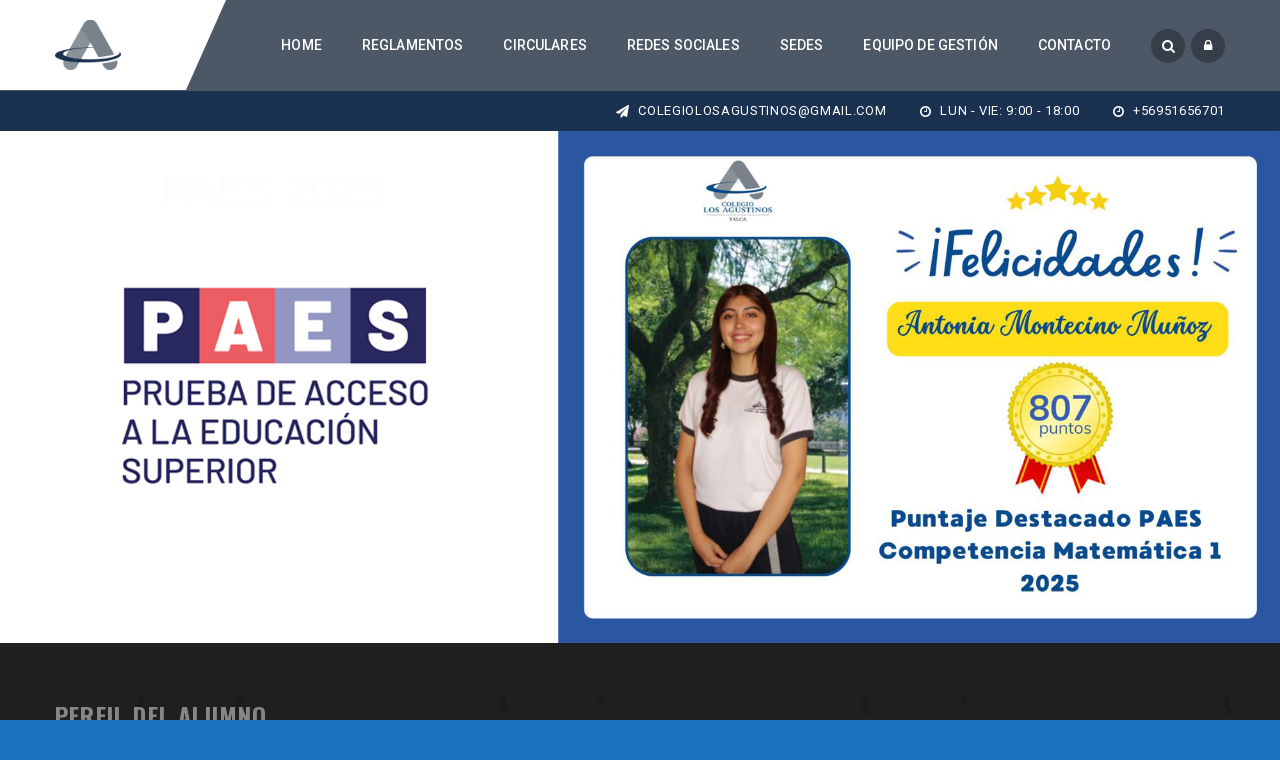

--- FILE ---
content_type: text/html; charset=UTF-8
request_url: https://www.colegiolosagustinos.cl/?RecentDeleted
body_size: 18712
content:
<!DOCTYPE html>
<!-- Open Html -->
<html lang="es-CL">
	<!-- Open Head -->
	<head>
		<meta charset="UTF-8"/>

<meta name="viewport" content="width=device-width, initial-scale=1, maximum-scale=1">







<!--[if lt IE 9]>
<script src="https://oss.maxcdn.com/html5shiv/3.7.2/html5shiv.min.js"></script>
<script src="https://oss.maxcdn.com/respond/1.4.2/respond.min.js"></script>
<script src="http://css3-mediaqueries-js.googlecode.com/svn/trunk/css3-mediaqueries.js"></script>
<![endif]--><title>Colegio Los Agustinos</title>
<meta name='robots' content='max-image-preview:large' />
<link rel='dns-prefetch' href='//fonts.googleapis.com' />
<link rel="alternate" type="application/rss+xml" title="Colegio Los Agustinos &raquo; Feed" href="https://www.colegiolosagustinos.cl/feed/" />
<link rel="alternate" type="application/rss+xml" title="Colegio Los Agustinos &raquo; Feed de comentarios" href="https://www.colegiolosagustinos.cl/comments/feed/" />
<link rel="alternate" type="text/calendar" title="Colegio Los Agustinos &raquo; iCal Feed" href="https://www.colegiolosagustinos.cl/events/?ical=1" />
<link rel="alternate" title="oEmbed (JSON)" type="application/json+oembed" href="https://www.colegiolosagustinos.cl/wp-json/oembed/1.0/embed?url=https%3A%2F%2Fwww.colegiolosagustinos.cl%2F" />
<link rel="alternate" title="oEmbed (XML)" type="text/xml+oembed" href="https://www.colegiolosagustinos.cl/wp-json/oembed/1.0/embed?url=https%3A%2F%2Fwww.colegiolosagustinos.cl%2F&#038;format=xml" />
<style id='wp-img-auto-sizes-contain-inline-css' type='text/css'>
img:is([sizes=auto i],[sizes^="auto," i]){contain-intrinsic-size:3000px 1500px}
/*# sourceURL=wp-img-auto-sizes-contain-inline-css */
</style>
<style id='wp-emoji-styles-inline-css' type='text/css'>

	img.wp-smiley, img.emoji {
		display: inline !important;
		border: none !important;
		box-shadow: none !important;
		height: 1em !important;
		width: 1em !important;
		margin: 0 0.07em !important;
		vertical-align: -0.1em !important;
		background: none !important;
		padding: 0 !important;
	}
/*# sourceURL=wp-emoji-styles-inline-css */
</style>
<link rel='stylesheet' id='wp-block-library-css' href='https://www.colegiolosagustinos.cl/wp-includes/css/dist/block-library/style.min.css?ver=6.9' type='text/css' media='all' />
<style id='wp-block-heading-inline-css' type='text/css'>
h1:where(.wp-block-heading).has-background,h2:where(.wp-block-heading).has-background,h3:where(.wp-block-heading).has-background,h4:where(.wp-block-heading).has-background,h5:where(.wp-block-heading).has-background,h6:where(.wp-block-heading).has-background{padding:1.25em 2.375em}h1.has-text-align-left[style*=writing-mode]:where([style*=vertical-lr]),h1.has-text-align-right[style*=writing-mode]:where([style*=vertical-rl]),h2.has-text-align-left[style*=writing-mode]:where([style*=vertical-lr]),h2.has-text-align-right[style*=writing-mode]:where([style*=vertical-rl]),h3.has-text-align-left[style*=writing-mode]:where([style*=vertical-lr]),h3.has-text-align-right[style*=writing-mode]:where([style*=vertical-rl]),h4.has-text-align-left[style*=writing-mode]:where([style*=vertical-lr]),h4.has-text-align-right[style*=writing-mode]:where([style*=vertical-rl]),h5.has-text-align-left[style*=writing-mode]:where([style*=vertical-lr]),h5.has-text-align-right[style*=writing-mode]:where([style*=vertical-rl]),h6.has-text-align-left[style*=writing-mode]:where([style*=vertical-lr]),h6.has-text-align-right[style*=writing-mode]:where([style*=vertical-rl]){rotate:180deg}
/*# sourceURL=https://www.colegiolosagustinos.cl/wp-includes/blocks/heading/style.min.css */
</style>
<style id='wp-block-image-inline-css' type='text/css'>
.wp-block-image>a,.wp-block-image>figure>a{display:inline-block}.wp-block-image img{box-sizing:border-box;height:auto;max-width:100%;vertical-align:bottom}@media not (prefers-reduced-motion){.wp-block-image img.hide{visibility:hidden}.wp-block-image img.show{animation:show-content-image .4s}}.wp-block-image[style*=border-radius] img,.wp-block-image[style*=border-radius]>a{border-radius:inherit}.wp-block-image.has-custom-border img{box-sizing:border-box}.wp-block-image.aligncenter{text-align:center}.wp-block-image.alignfull>a,.wp-block-image.alignwide>a{width:100%}.wp-block-image.alignfull img,.wp-block-image.alignwide img{height:auto;width:100%}.wp-block-image .aligncenter,.wp-block-image .alignleft,.wp-block-image .alignright,.wp-block-image.aligncenter,.wp-block-image.alignleft,.wp-block-image.alignright{display:table}.wp-block-image .aligncenter>figcaption,.wp-block-image .alignleft>figcaption,.wp-block-image .alignright>figcaption,.wp-block-image.aligncenter>figcaption,.wp-block-image.alignleft>figcaption,.wp-block-image.alignright>figcaption{caption-side:bottom;display:table-caption}.wp-block-image .alignleft{float:left;margin:.5em 1em .5em 0}.wp-block-image .alignright{float:right;margin:.5em 0 .5em 1em}.wp-block-image .aligncenter{margin-left:auto;margin-right:auto}.wp-block-image :where(figcaption){margin-bottom:1em;margin-top:.5em}.wp-block-image.is-style-circle-mask img{border-radius:9999px}@supports ((-webkit-mask-image:none) or (mask-image:none)) or (-webkit-mask-image:none){.wp-block-image.is-style-circle-mask img{border-radius:0;-webkit-mask-image:url('data:image/svg+xml;utf8,<svg viewBox="0 0 100 100" xmlns="http://www.w3.org/2000/svg"><circle cx="50" cy="50" r="50"/></svg>');mask-image:url('data:image/svg+xml;utf8,<svg viewBox="0 0 100 100" xmlns="http://www.w3.org/2000/svg"><circle cx="50" cy="50" r="50"/></svg>');mask-mode:alpha;-webkit-mask-position:center;mask-position:center;-webkit-mask-repeat:no-repeat;mask-repeat:no-repeat;-webkit-mask-size:contain;mask-size:contain}}:root :where(.wp-block-image.is-style-rounded img,.wp-block-image .is-style-rounded img){border-radius:9999px}.wp-block-image figure{margin:0}.wp-lightbox-container{display:flex;flex-direction:column;position:relative}.wp-lightbox-container img{cursor:zoom-in}.wp-lightbox-container img:hover+button{opacity:1}.wp-lightbox-container button{align-items:center;backdrop-filter:blur(16px) saturate(180%);background-color:#5a5a5a40;border:none;border-radius:4px;cursor:zoom-in;display:flex;height:20px;justify-content:center;opacity:0;padding:0;position:absolute;right:16px;text-align:center;top:16px;width:20px;z-index:100}@media not (prefers-reduced-motion){.wp-lightbox-container button{transition:opacity .2s ease}}.wp-lightbox-container button:focus-visible{outline:3px auto #5a5a5a40;outline:3px auto -webkit-focus-ring-color;outline-offset:3px}.wp-lightbox-container button:hover{cursor:pointer;opacity:1}.wp-lightbox-container button:focus{opacity:1}.wp-lightbox-container button:focus,.wp-lightbox-container button:hover,.wp-lightbox-container button:not(:hover):not(:active):not(.has-background){background-color:#5a5a5a40;border:none}.wp-lightbox-overlay{box-sizing:border-box;cursor:zoom-out;height:100vh;left:0;overflow:hidden;position:fixed;top:0;visibility:hidden;width:100%;z-index:100000}.wp-lightbox-overlay .close-button{align-items:center;cursor:pointer;display:flex;justify-content:center;min-height:40px;min-width:40px;padding:0;position:absolute;right:calc(env(safe-area-inset-right) + 16px);top:calc(env(safe-area-inset-top) + 16px);z-index:5000000}.wp-lightbox-overlay .close-button:focus,.wp-lightbox-overlay .close-button:hover,.wp-lightbox-overlay .close-button:not(:hover):not(:active):not(.has-background){background:none;border:none}.wp-lightbox-overlay .lightbox-image-container{height:var(--wp--lightbox-container-height);left:50%;overflow:hidden;position:absolute;top:50%;transform:translate(-50%,-50%);transform-origin:top left;width:var(--wp--lightbox-container-width);z-index:9999999999}.wp-lightbox-overlay .wp-block-image{align-items:center;box-sizing:border-box;display:flex;height:100%;justify-content:center;margin:0;position:relative;transform-origin:0 0;width:100%;z-index:3000000}.wp-lightbox-overlay .wp-block-image img{height:var(--wp--lightbox-image-height);min-height:var(--wp--lightbox-image-height);min-width:var(--wp--lightbox-image-width);width:var(--wp--lightbox-image-width)}.wp-lightbox-overlay .wp-block-image figcaption{display:none}.wp-lightbox-overlay button{background:none;border:none}.wp-lightbox-overlay .scrim{background-color:#fff;height:100%;opacity:.9;position:absolute;width:100%;z-index:2000000}.wp-lightbox-overlay.active{visibility:visible}@media not (prefers-reduced-motion){.wp-lightbox-overlay.active{animation:turn-on-visibility .25s both}.wp-lightbox-overlay.active img{animation:turn-on-visibility .35s both}.wp-lightbox-overlay.show-closing-animation:not(.active){animation:turn-off-visibility .35s both}.wp-lightbox-overlay.show-closing-animation:not(.active) img{animation:turn-off-visibility .25s both}.wp-lightbox-overlay.zoom.active{animation:none;opacity:1;visibility:visible}.wp-lightbox-overlay.zoom.active .lightbox-image-container{animation:lightbox-zoom-in .4s}.wp-lightbox-overlay.zoom.active .lightbox-image-container img{animation:none}.wp-lightbox-overlay.zoom.active .scrim{animation:turn-on-visibility .4s forwards}.wp-lightbox-overlay.zoom.show-closing-animation:not(.active){animation:none}.wp-lightbox-overlay.zoom.show-closing-animation:not(.active) .lightbox-image-container{animation:lightbox-zoom-out .4s}.wp-lightbox-overlay.zoom.show-closing-animation:not(.active) .lightbox-image-container img{animation:none}.wp-lightbox-overlay.zoom.show-closing-animation:not(.active) .scrim{animation:turn-off-visibility .4s forwards}}@keyframes show-content-image{0%{visibility:hidden}99%{visibility:hidden}to{visibility:visible}}@keyframes turn-on-visibility{0%{opacity:0}to{opacity:1}}@keyframes turn-off-visibility{0%{opacity:1;visibility:visible}99%{opacity:0;visibility:visible}to{opacity:0;visibility:hidden}}@keyframes lightbox-zoom-in{0%{transform:translate(calc((-100vw + var(--wp--lightbox-scrollbar-width))/2 + var(--wp--lightbox-initial-left-position)),calc(-50vh + var(--wp--lightbox-initial-top-position))) scale(var(--wp--lightbox-scale))}to{transform:translate(-50%,-50%) scale(1)}}@keyframes lightbox-zoom-out{0%{transform:translate(-50%,-50%) scale(1);visibility:visible}99%{visibility:visible}to{transform:translate(calc((-100vw + var(--wp--lightbox-scrollbar-width))/2 + var(--wp--lightbox-initial-left-position)),calc(-50vh + var(--wp--lightbox-initial-top-position))) scale(var(--wp--lightbox-scale));visibility:hidden}}
/*# sourceURL=https://www.colegiolosagustinos.cl/wp-includes/blocks/image/style.min.css */
</style>
<style id='wp-block-image-theme-inline-css' type='text/css'>
:root :where(.wp-block-image figcaption){color:#555;font-size:13px;text-align:center}.is-dark-theme :root :where(.wp-block-image figcaption){color:#ffffffa6}.wp-block-image{margin:0 0 1em}
/*# sourceURL=https://www.colegiolosagustinos.cl/wp-includes/blocks/image/theme.min.css */
</style>
<style id='wp-block-paragraph-inline-css' type='text/css'>
.is-small-text{font-size:.875em}.is-regular-text{font-size:1em}.is-large-text{font-size:2.25em}.is-larger-text{font-size:3em}.has-drop-cap:not(:focus):first-letter{float:left;font-size:8.4em;font-style:normal;font-weight:100;line-height:.68;margin:.05em .1em 0 0;text-transform:uppercase}body.rtl .has-drop-cap:not(:focus):first-letter{float:none;margin-left:.1em}p.has-drop-cap.has-background{overflow:hidden}:root :where(p.has-background){padding:1.25em 2.375em}:where(p.has-text-color:not(.has-link-color)) a{color:inherit}p.has-text-align-left[style*="writing-mode:vertical-lr"],p.has-text-align-right[style*="writing-mode:vertical-rl"]{rotate:180deg}
/*# sourceURL=https://www.colegiolosagustinos.cl/wp-includes/blocks/paragraph/style.min.css */
</style>
<style id='global-styles-inline-css' type='text/css'>
:root{--wp--preset--aspect-ratio--square: 1;--wp--preset--aspect-ratio--4-3: 4/3;--wp--preset--aspect-ratio--3-4: 3/4;--wp--preset--aspect-ratio--3-2: 3/2;--wp--preset--aspect-ratio--2-3: 2/3;--wp--preset--aspect-ratio--16-9: 16/9;--wp--preset--aspect-ratio--9-16: 9/16;--wp--preset--color--black: #000000;--wp--preset--color--cyan-bluish-gray: #abb8c3;--wp--preset--color--white: #ffffff;--wp--preset--color--pale-pink: #f78da7;--wp--preset--color--vivid-red: #cf2e2e;--wp--preset--color--luminous-vivid-orange: #ff6900;--wp--preset--color--luminous-vivid-amber: #fcb900;--wp--preset--color--light-green-cyan: #7bdcb5;--wp--preset--color--vivid-green-cyan: #00d084;--wp--preset--color--pale-cyan-blue: #8ed1fc;--wp--preset--color--vivid-cyan-blue: #0693e3;--wp--preset--color--vivid-purple: #9b51e0;--wp--preset--gradient--vivid-cyan-blue-to-vivid-purple: linear-gradient(135deg,rgb(6,147,227) 0%,rgb(155,81,224) 100%);--wp--preset--gradient--light-green-cyan-to-vivid-green-cyan: linear-gradient(135deg,rgb(122,220,180) 0%,rgb(0,208,130) 100%);--wp--preset--gradient--luminous-vivid-amber-to-luminous-vivid-orange: linear-gradient(135deg,rgb(252,185,0) 0%,rgb(255,105,0) 100%);--wp--preset--gradient--luminous-vivid-orange-to-vivid-red: linear-gradient(135deg,rgb(255,105,0) 0%,rgb(207,46,46) 100%);--wp--preset--gradient--very-light-gray-to-cyan-bluish-gray: linear-gradient(135deg,rgb(238,238,238) 0%,rgb(169,184,195) 100%);--wp--preset--gradient--cool-to-warm-spectrum: linear-gradient(135deg,rgb(74,234,220) 0%,rgb(151,120,209) 20%,rgb(207,42,186) 40%,rgb(238,44,130) 60%,rgb(251,105,98) 80%,rgb(254,248,76) 100%);--wp--preset--gradient--blush-light-purple: linear-gradient(135deg,rgb(255,206,236) 0%,rgb(152,150,240) 100%);--wp--preset--gradient--blush-bordeaux: linear-gradient(135deg,rgb(254,205,165) 0%,rgb(254,45,45) 50%,rgb(107,0,62) 100%);--wp--preset--gradient--luminous-dusk: linear-gradient(135deg,rgb(255,203,112) 0%,rgb(199,81,192) 50%,rgb(65,88,208) 100%);--wp--preset--gradient--pale-ocean: linear-gradient(135deg,rgb(255,245,203) 0%,rgb(182,227,212) 50%,rgb(51,167,181) 100%);--wp--preset--gradient--electric-grass: linear-gradient(135deg,rgb(202,248,128) 0%,rgb(113,206,126) 100%);--wp--preset--gradient--midnight: linear-gradient(135deg,rgb(2,3,129) 0%,rgb(40,116,252) 100%);--wp--preset--font-size--small: 13px;--wp--preset--font-size--medium: 20px;--wp--preset--font-size--large: 36px;--wp--preset--font-size--x-large: 42px;--wp--preset--spacing--20: 0.44rem;--wp--preset--spacing--30: 0.67rem;--wp--preset--spacing--40: 1rem;--wp--preset--spacing--50: 1.5rem;--wp--preset--spacing--60: 2.25rem;--wp--preset--spacing--70: 3.38rem;--wp--preset--spacing--80: 5.06rem;--wp--preset--shadow--natural: 6px 6px 9px rgba(0, 0, 0, 0.2);--wp--preset--shadow--deep: 12px 12px 50px rgba(0, 0, 0, 0.4);--wp--preset--shadow--sharp: 6px 6px 0px rgba(0, 0, 0, 0.2);--wp--preset--shadow--outlined: 6px 6px 0px -3px rgb(255, 255, 255), 6px 6px rgb(0, 0, 0);--wp--preset--shadow--crisp: 6px 6px 0px rgb(0, 0, 0);}:where(.is-layout-flex){gap: 0.5em;}:where(.is-layout-grid){gap: 0.5em;}body .is-layout-flex{display: flex;}.is-layout-flex{flex-wrap: wrap;align-items: center;}.is-layout-flex > :is(*, div){margin: 0;}body .is-layout-grid{display: grid;}.is-layout-grid > :is(*, div){margin: 0;}:where(.wp-block-columns.is-layout-flex){gap: 2em;}:where(.wp-block-columns.is-layout-grid){gap: 2em;}:where(.wp-block-post-template.is-layout-flex){gap: 1.25em;}:where(.wp-block-post-template.is-layout-grid){gap: 1.25em;}.has-black-color{color: var(--wp--preset--color--black) !important;}.has-cyan-bluish-gray-color{color: var(--wp--preset--color--cyan-bluish-gray) !important;}.has-white-color{color: var(--wp--preset--color--white) !important;}.has-pale-pink-color{color: var(--wp--preset--color--pale-pink) !important;}.has-vivid-red-color{color: var(--wp--preset--color--vivid-red) !important;}.has-luminous-vivid-orange-color{color: var(--wp--preset--color--luminous-vivid-orange) !important;}.has-luminous-vivid-amber-color{color: var(--wp--preset--color--luminous-vivid-amber) !important;}.has-light-green-cyan-color{color: var(--wp--preset--color--light-green-cyan) !important;}.has-vivid-green-cyan-color{color: var(--wp--preset--color--vivid-green-cyan) !important;}.has-pale-cyan-blue-color{color: var(--wp--preset--color--pale-cyan-blue) !important;}.has-vivid-cyan-blue-color{color: var(--wp--preset--color--vivid-cyan-blue) !important;}.has-vivid-purple-color{color: var(--wp--preset--color--vivid-purple) !important;}.has-black-background-color{background-color: var(--wp--preset--color--black) !important;}.has-cyan-bluish-gray-background-color{background-color: var(--wp--preset--color--cyan-bluish-gray) !important;}.has-white-background-color{background-color: var(--wp--preset--color--white) !important;}.has-pale-pink-background-color{background-color: var(--wp--preset--color--pale-pink) !important;}.has-vivid-red-background-color{background-color: var(--wp--preset--color--vivid-red) !important;}.has-luminous-vivid-orange-background-color{background-color: var(--wp--preset--color--luminous-vivid-orange) !important;}.has-luminous-vivid-amber-background-color{background-color: var(--wp--preset--color--luminous-vivid-amber) !important;}.has-light-green-cyan-background-color{background-color: var(--wp--preset--color--light-green-cyan) !important;}.has-vivid-green-cyan-background-color{background-color: var(--wp--preset--color--vivid-green-cyan) !important;}.has-pale-cyan-blue-background-color{background-color: var(--wp--preset--color--pale-cyan-blue) !important;}.has-vivid-cyan-blue-background-color{background-color: var(--wp--preset--color--vivid-cyan-blue) !important;}.has-vivid-purple-background-color{background-color: var(--wp--preset--color--vivid-purple) !important;}.has-black-border-color{border-color: var(--wp--preset--color--black) !important;}.has-cyan-bluish-gray-border-color{border-color: var(--wp--preset--color--cyan-bluish-gray) !important;}.has-white-border-color{border-color: var(--wp--preset--color--white) !important;}.has-pale-pink-border-color{border-color: var(--wp--preset--color--pale-pink) !important;}.has-vivid-red-border-color{border-color: var(--wp--preset--color--vivid-red) !important;}.has-luminous-vivid-orange-border-color{border-color: var(--wp--preset--color--luminous-vivid-orange) !important;}.has-luminous-vivid-amber-border-color{border-color: var(--wp--preset--color--luminous-vivid-amber) !important;}.has-light-green-cyan-border-color{border-color: var(--wp--preset--color--light-green-cyan) !important;}.has-vivid-green-cyan-border-color{border-color: var(--wp--preset--color--vivid-green-cyan) !important;}.has-pale-cyan-blue-border-color{border-color: var(--wp--preset--color--pale-cyan-blue) !important;}.has-vivid-cyan-blue-border-color{border-color: var(--wp--preset--color--vivid-cyan-blue) !important;}.has-vivid-purple-border-color{border-color: var(--wp--preset--color--vivid-purple) !important;}.has-vivid-cyan-blue-to-vivid-purple-gradient-background{background: var(--wp--preset--gradient--vivid-cyan-blue-to-vivid-purple) !important;}.has-light-green-cyan-to-vivid-green-cyan-gradient-background{background: var(--wp--preset--gradient--light-green-cyan-to-vivid-green-cyan) !important;}.has-luminous-vivid-amber-to-luminous-vivid-orange-gradient-background{background: var(--wp--preset--gradient--luminous-vivid-amber-to-luminous-vivid-orange) !important;}.has-luminous-vivid-orange-to-vivid-red-gradient-background{background: var(--wp--preset--gradient--luminous-vivid-orange-to-vivid-red) !important;}.has-very-light-gray-to-cyan-bluish-gray-gradient-background{background: var(--wp--preset--gradient--very-light-gray-to-cyan-bluish-gray) !important;}.has-cool-to-warm-spectrum-gradient-background{background: var(--wp--preset--gradient--cool-to-warm-spectrum) !important;}.has-blush-light-purple-gradient-background{background: var(--wp--preset--gradient--blush-light-purple) !important;}.has-blush-bordeaux-gradient-background{background: var(--wp--preset--gradient--blush-bordeaux) !important;}.has-luminous-dusk-gradient-background{background: var(--wp--preset--gradient--luminous-dusk) !important;}.has-pale-ocean-gradient-background{background: var(--wp--preset--gradient--pale-ocean) !important;}.has-electric-grass-gradient-background{background: var(--wp--preset--gradient--electric-grass) !important;}.has-midnight-gradient-background{background: var(--wp--preset--gradient--midnight) !important;}.has-small-font-size{font-size: var(--wp--preset--font-size--small) !important;}.has-medium-font-size{font-size: var(--wp--preset--font-size--medium) !important;}.has-large-font-size{font-size: var(--wp--preset--font-size--large) !important;}.has-x-large-font-size{font-size: var(--wp--preset--font-size--x-large) !important;}
/*# sourceURL=global-styles-inline-css */
</style>

<style id='classic-theme-styles-inline-css' type='text/css'>
/*! This file is auto-generated */
.wp-block-button__link{color:#fff;background-color:#32373c;border-radius:9999px;box-shadow:none;text-decoration:none;padding:calc(.667em + 2px) calc(1.333em + 2px);font-size:1.125em}.wp-block-file__button{background:#32373c;color:#fff;text-decoration:none}
/*# sourceURL=/wp-includes/css/classic-themes.min.css */
</style>
<link rel='stylesheet' id='contact-form-7-css' href='https://www.colegiolosagustinos.cl/wp-content/plugins/contact-form-7/includes/css/styles.css?ver=6.0.6' type='text/css' media='all' />
<link rel='stylesheet' id='ppress-frontend-css' href='https://www.colegiolosagustinos.cl/wp-content/plugins/wp-user-avatar/assets/css/frontend.min.css?ver=4.13.1' type='text/css' media='all' />
<link rel='stylesheet' id='ppress-flatpickr-css' href='https://www.colegiolosagustinos.cl/wp-content/plugins/wp-user-avatar/assets/flatpickr/flatpickr.min.css?ver=4.13.1' type='text/css' media='all' />
<link rel='stylesheet' id='ppress-select2-css' href='https://www.colegiolosagustinos.cl/wp-content/plugins/wp-user-avatar/assets/select2/select2.min.css?ver=6.9' type='text/css' media='all' />
<link rel='stylesheet' id='xmenu-menu-amination-css' href='https://www.colegiolosagustinos.cl/wp-content/themes/academia/g5plus-framework/xmenu/assets/css/amination.css?ver=6.9' type='text/css' media='all' />
<link rel='stylesheet' id='js_composer_front-css' href='https://www.colegiolosagustinos.cl/wp-content/plugins/js_composer/assets/css/js_composer.min.css?ver=6.10.0' type='text/css' media='all' />
<link rel='stylesheet' id='font-awesome-css' href='https://www.colegiolosagustinos.cl/wp-content/themes/academia/assets/plugins/fonts-awesome/css/font-awesome.min.css?ver=6.9' type='text/css' media='all' />
<link rel='stylesheet' id='font-awesome-animation-css' href='https://www.colegiolosagustinos.cl/wp-content/themes/academia/assets/plugins/fonts-awesome/css/font-awesome-animation.min.css?ver=6.9' type='text/css' media='all' />
<link rel='stylesheet' id='bootstrap-css' href='https://www.colegiolosagustinos.cl/wp-content/themes/academia/assets/plugins/bootstrap/css/bootstrap.min.css?ver=3.4.1' type='text/css' media='all' />
<link rel='stylesheet' id='owl-carousel-css' href='https://www.colegiolosagustinos.cl/wp-content/themes/academia/assets/plugins/owl-carousel/assets/owl.carousel.css?ver=2.3.4' type='text/css' media='all' />
<link rel='stylesheet' id='prettyPhoto-css' href='https://www.colegiolosagustinos.cl/wp-content/themes/academia/assets/plugins/prettyPhoto/css/prettyPhoto.css?ver=6.9' type='text/css' media='all' />
<link rel='stylesheet' id='peffect-scrollbar-css' href='https://www.colegiolosagustinos.cl/wp-content/themes/academia/assets/plugins/perfect-scrollbar/css/perfect-scrollbar.min.css?ver=6.9' type='text/css' media='all' />
<link rel='stylesheet' id='slick-css' href='https://www.colegiolosagustinos.cl/wp-content/themes/academia/assets/plugins/slick/css/slick.css?ver=6.9' type='text/css' media='all' />
<link rel='stylesheet' id='g5plus-framework-style-css' href='https://www.colegiolosagustinos.cl/wp-content/themes/academia/style.css?ver=6.9' type='text/css' media='all' />
<link rel='stylesheet' id='redux-google-fonts-g5plus_academia_options-css' href='https://fonts.googleapis.com/css?family=Roboto%3A100%2C300%2C400%2C500%2C700%2C900%2C100italic%2C300italic%2C400italic%2C500italic%2C700italic%2C900italic%7COswald%3A300%2C400%2C700&#038;ver=1756751297' type='text/css' media='all' />
<script type="text/javascript" src="https://www.colegiolosagustinos.cl/wp-includes/js/jquery/jquery.min.js?ver=3.7.1" id="jquery-core-js"></script>
<script type="text/javascript" src="https://www.colegiolosagustinos.cl/wp-includes/js/jquery/jquery-migrate.min.js?ver=3.4.1" id="jquery-migrate-js"></script>
<script type="text/javascript" src="https://www.colegiolosagustinos.cl/wp-content/plugins/wp-user-avatar/assets/flatpickr/flatpickr.min.js?ver=4.13.1" id="ppress-flatpickr-js"></script>
<script type="text/javascript" src="https://www.colegiolosagustinos.cl/wp-content/plugins/wp-user-avatar/assets/select2/select2.min.js?ver=4.13.1" id="ppress-select2-js"></script>
<link rel="https://api.w.org/" href="https://www.colegiolosagustinos.cl/wp-json/" /><link rel="alternate" title="JSON" type="application/json" href="https://www.colegiolosagustinos.cl/wp-json/wp/v2/pages/321" /><link rel="EditURI" type="application/rsd+xml" title="RSD" href="https://www.colegiolosagustinos.cl/xmlrpc.php?rsd" />
<meta name="generator" content="WordPress 6.9" />
<link rel="canonical" href="https://www.colegiolosagustinos.cl/" />
<link rel='shortlink' href='https://www.colegiolosagustinos.cl/' />
<meta name="et-api-version" content="v1"><meta name="et-api-origin" content="https://www.colegiolosagustinos.cl"><link rel="https://theeventscalendar.com/" href="https://www.colegiolosagustinos.cl/wp-json/tribe/tickets/v1/" /><meta name="tec-api-version" content="v1"><meta name="tec-api-origin" content="https://www.colegiolosagustinos.cl"><link rel="alternate" href="https://www.colegiolosagustinos.cl/wp-json/tribe/events/v1/" /><style id="g5plus_custom_style" type="text/css"></style><style type="text/css">
                     @media screen and (min-width: 992px){
.x-sub-menu-standard a.x-menu-a-text>span.x-menu-text, .x-sub-menu-standard a.x-menu-a-text>i.x-menu-icon {
      text-transform: uppercase;
    font-size: 13px;
}
}                </style><meta name="generator" content="Powered by WPBakery Page Builder - drag and drop page builder for WordPress."/>
<style type="text/css" id="custom-background-css">
body.custom-background { background-color: #1e73be; }
</style>
	<meta name="generator" content="Powered by Slider Revolution 6.6.11 - responsive, Mobile-Friendly Slider Plugin for WordPress with comfortable drag and drop interface." />
<link rel="icon" href="https://www.colegiolosagustinos.cl/wp-content/uploads/2024/07/cropped-ARTE-LOGO-COLEGIO-LOS-AGUSTINOS_TALCA-32x32.jpg" sizes="32x32" />
<link rel="icon" href="https://www.colegiolosagustinos.cl/wp-content/uploads/2024/07/cropped-ARTE-LOGO-COLEGIO-LOS-AGUSTINOS_TALCA-192x192.jpg" sizes="192x192" />
<link rel="apple-touch-icon" href="https://www.colegiolosagustinos.cl/wp-content/uploads/2024/07/cropped-ARTE-LOGO-COLEGIO-LOS-AGUSTINOS_TALCA-180x180.jpg" />
<meta name="msapplication-TileImage" content="https://www.colegiolosagustinos.cl/wp-content/uploads/2024/07/cropped-ARTE-LOGO-COLEGIO-LOS-AGUSTINOS_TALCA-270x270.jpg" />
<script>function setREVStartSize(e){
			//window.requestAnimationFrame(function() {
				window.RSIW = window.RSIW===undefined ? window.innerWidth : window.RSIW;
				window.RSIH = window.RSIH===undefined ? window.innerHeight : window.RSIH;
				try {
					var pw = document.getElementById(e.c).parentNode.offsetWidth,
						newh;
					pw = pw===0 || isNaN(pw) || (e.l=="fullwidth" || e.layout=="fullwidth") ? window.RSIW : pw;
					e.tabw = e.tabw===undefined ? 0 : parseInt(e.tabw);
					e.thumbw = e.thumbw===undefined ? 0 : parseInt(e.thumbw);
					e.tabh = e.tabh===undefined ? 0 : parseInt(e.tabh);
					e.thumbh = e.thumbh===undefined ? 0 : parseInt(e.thumbh);
					e.tabhide = e.tabhide===undefined ? 0 : parseInt(e.tabhide);
					e.thumbhide = e.thumbhide===undefined ? 0 : parseInt(e.thumbhide);
					e.mh = e.mh===undefined || e.mh=="" || e.mh==="auto" ? 0 : parseInt(e.mh,0);
					if(e.layout==="fullscreen" || e.l==="fullscreen")
						newh = Math.max(e.mh,window.RSIH);
					else{
						e.gw = Array.isArray(e.gw) ? e.gw : [e.gw];
						for (var i in e.rl) if (e.gw[i]===undefined || e.gw[i]===0) e.gw[i] = e.gw[i-1];
						e.gh = e.el===undefined || e.el==="" || (Array.isArray(e.el) && e.el.length==0)? e.gh : e.el;
						e.gh = Array.isArray(e.gh) ? e.gh : [e.gh];
						for (var i in e.rl) if (e.gh[i]===undefined || e.gh[i]===0) e.gh[i] = e.gh[i-1];
											
						var nl = new Array(e.rl.length),
							ix = 0,
							sl;
						e.tabw = e.tabhide>=pw ? 0 : e.tabw;
						e.thumbw = e.thumbhide>=pw ? 0 : e.thumbw;
						e.tabh = e.tabhide>=pw ? 0 : e.tabh;
						e.thumbh = e.thumbhide>=pw ? 0 : e.thumbh;
						for (var i in e.rl) nl[i] = e.rl[i]<window.RSIW ? 0 : e.rl[i];
						sl = nl[0];
						for (var i in nl) if (sl>nl[i] && nl[i]>0) { sl = nl[i]; ix=i;}
						var m = pw>(e.gw[ix]+e.tabw+e.thumbw) ? 1 : (pw-(e.tabw+e.thumbw)) / (e.gw[ix]);
						newh =  (e.gh[ix] * m) + (e.tabh + e.thumbh);
					}
					var el = document.getElementById(e.c);
					if (el!==null && el) el.style.height = newh+"px";
					el = document.getElementById(e.c+"_wrapper");
					if (el!==null && el) {
						el.style.height = newh+"px";
						el.style.display = "block";
					}
				} catch(e){
					console.log("Failure at Presize of Slider:" + e)
				}
			//});
		  };</script>
<link rel="stylesheet" type="text/css" media="all" href="https://www.colegiolosagustinos.cl/?custom-page=header-custom-css&amp;current_page_id=321"/><style type="text/css" title="dynamic-css" class="options-output">body{background-repeat:no-repeat;background-size:cover;background-attachment:fixed;background-position:center center;}.site-loading{background-color:;}.sk-spinner-pulse,.sk-rotating-plane,.sk-double-bounce .sk-child,.sk-wave .sk-rect,.sk-chasing-dots .sk-child,.sk-three-bounce .sk-child,.sk-circle .sk-child:before,.sk-fading-circle .sk-circle:before,.sk-folding-cube .sk-cube:before{background-color:#9261aa;}body{font-family:Roboto;line-height:24px;font-weight:400;font-style:normal;font-size:13px;}h1{font-family:Oswald;line-height:48px;font-weight:700;font-style:normal;font-size:36px;}h2{font-family:Oswald;line-height:39px;font-weight:700;font-style:normal;font-size:29px;}h3{font-family:Oswald;line-height:29px;font-weight:400;font-style:normal;font-size:22px;}h4{font-family:Oswald;line-height:23px;font-weight:400;font-style:normal;font-size:17px;}h5{font-family:Oswald;line-height:17px;font-weight:400;font-style:normal;font-size:13px;}h6{font-family:Oswald;line-height:15px;font-weight:400;font-style:normal;font-size:11px;}{font-family:Oswald;}{font-family:Roboto;}{font-family:Oswald;}</style><style type="text/css" data-type="vc_shortcodes-custom-css">.vc_custom_1453450728036{background-image: url(https://www.colegiolosagustinos.cl/wp-content/uploads/2016/01/bg-call-action-1.jpg?id=327) !important;background-position: 0 0 !important;background-repeat: repeat !important;}.vc_custom_1694023530647{background-image: url(https://www.colegiolosagustinos.cl/wp-content/uploads/2023/09/52729848717_4f4fde9d32_o.jpg?id=1283) !important;}</style><noscript><style> .wpb_animate_when_almost_visible { opacity: 1; }</style></noscript>	<link rel='stylesheet' id='g5plus_vc_extend_css-css' href='https://www.colegiolosagustinos.cl/wp-content/themes/academia/assets/vc-extend/css/vc-customize.css?ver=6.9' type='text/css' media='all' />
<link rel='stylesheet' id='academia_call_action_css-css' href='https://www.colegiolosagustinos.cl/wp-content/plugins/academia-framework/includes/shortcodes/call-action/assets/css/call-action.css?ver=6.9' type='text/css' media='all' />
<link rel='stylesheet' id='vc_animate-css-css' href='https://www.colegiolosagustinos.cl/wp-content/plugins/js_composer/assets/lib/bower/animate-css/animate.min.css?ver=6.10.0' type='text/css' media='all' />
<link rel='stylesheet' id='academia_testimonial_css-css' href='https://www.colegiolosagustinos.cl/wp-content/plugins/academia-framework/includes/shortcodes/testimonial/assets/css/testimonial.css?ver=6.9' type='text/css' media='all' />
<link rel='stylesheet' id='academia_post_css-css' href='https://www.colegiolosagustinos.cl/wp-content/plugins/academia-framework/includes/shortcodes/post/assets/css/post.css?ver=6.9' type='text/css' media='all' />
<link rel='stylesheet' id='rs-plugin-settings-css' href='https://www.colegiolosagustinos.cl/wp-content/plugins/revslider/public/assets/css/rs6.css?ver=6.6.11' type='text/css' media='all' />
<style id='rs-plugin-settings-inline-css' type='text/css'>
		.academia.tparrows{cursor:pointer;background:#000;background:rgba(0,0,0,0.7);width:50px;height:60px;position:absolute;display:block;z-index:100;  -webkit-transition:all .3s !important;-moz-transition:all .3s !important;-o-transition:all .3s !important;transition:all .3s !important}.academia.tparrows.rs-touchhover{background:#FFBC33}.academia.tparrows.rs-touchhover.tp-leftarrow:after{border-top:solid 60px #FFBC33;  opacity:1}.academia.tparrows.rs-touchhover.tp-rightarrow:after{border-bottom:solid 60px #FFBC33;  opacity:1}.academia.tparrows:before{font-family:"revicons";font-size:18px;  font-weight:600;color:#fff;display:block;line-height:60px;text-align:center}.academia.tparrows.tp-leftarrow:before{content:"\e824"}.academia.tparrows.tp-rightarrow:before{content:"\e825"}.academia.tparrows:after{content:'';  display:block;  position:absolute;  top:0;  bottom:0;  opacity:0.7;  -webkit-transition:all .3s !important;-moz-transition:all .3s !important;-o-transition:all .3s !important;transition:all .3s !important}.academia.tparrows.tp-leftarrow:after{border-bottom:solid 0 transparent;  border-top:solid 60px #000000;  border-right:solid 10px transparent;  left:100%}.academia.tparrows.tp-rightarrow:after{border-bottom:solid 60px #000000;  border-top:solid 0 transparent;  border-left:solid 10px transparent;  right:100%}
/*# sourceURL=rs-plugin-settings-inline-css */
</style>
</head>
	<!-- Close Head -->
	<body class="home wp-singular page-template-default page page-id-321 custom-background wp-embed-responsive wp-theme-academia tribe-no-js tec-no-tickets-on-recurring tec-no-rsvp-on-recurring footer-static header-3 chrome used-vc wpb-js-composer js-comp-ver-6.10.0 vc_responsive tribe-theme-academia" data-responsive="991" data-header="header-3">

				<!-- Open Wrapper -->
		<div id="wrapper">

		<header id="main-header-wrapper" class="main-header">
		<div class="header-nav-wrapper header-3">
	<div class="container">
		<div class="header-container clearfix">
			<div class="header-logo">
	<a href="https://www.colegiolosagustinos.cl/" title="Colegio Los Agustinos - ">
		<img  alt="Colegio Los Agustinos - " class="has-retina" src="https://www.colegiolosagustinos.cl/wp-content/uploads/2025/03/Sin-titulo-1.jpg" />
					<img class="retina-logo" alt="Colegio Los Agustinos - "  src="https://www.colegiolosagustinos.cl/wp-content/uploads/2025/03/fund.png"/>
			</a>
</div>
			<div class="header-nav-right">
									<div id="primary-menu" class="menu-wrapper">
						<ul id="main-menu" class="main-menu sub-menu-light x-nav-menu x-nav-menu_jorge x-animate-sign-flip"><li id="menu-item-1244" class="menu-item menu-item-type-custom menu-item-object-custom x-menu-item x-item-menu-standard"><a href="http://WWW.COLEGIOLOSAGUSTINOS.CL" class="x-menu-a-text"><span class="x-menu-text">HOME</span></a></li><li id="menu-item-1246" class="menu-item menu-item-type-custom menu-item-object-custom menu-item-has-children x-menu-item x-item-menu-standard"><a href="#" class="x-menu-a-text"><span class="x-menu-text">REGLAMENTOS</span><b class="x-caret"></b></a>			<ul class="x-sub-menu x-sub-menu-standard x-list-style-none">
		<li id="menu-item-1258" class="menu-item menu-item-type-custom menu-item-object-custom x-menu-item x-item-menu-standard"><a href="https://www.colegiolosagustinos.cl/wp-content/uploads/2025/07/REGLAMENTO-INTERNO-DE-CONVIVENCIA-ESCOLAR-2025-3.pdf" class="x-menu-a-text"><span class="x-menu-text">RICE 2025</span></a></li><li id="menu-item-1259" class="menu-item menu-item-type-custom menu-item-object-custom x-menu-item x-item-menu-standard"><a href="https://www.colegiolosagustinos.cl/wp-content/uploads/2025/03/Proyecto-Educativo-1.docx" class="x-menu-a-text"><span class="x-menu-text">PEI 2025</span></a></li><li id="menu-item-1260" class="menu-item menu-item-type-custom menu-item-object-custom x-menu-item x-item-menu-standard"><a href="https://www.colegiolosagustinos.cl/wp-content/uploads/2024/03/REGLAMENTO-DE-EVALUACION-2024.pdf" class="x-menu-a-text"><span class="x-menu-text">Reglamento de evaluación 2025</span></a></li><li id="menu-item-1411" class="menu-item menu-item-type-custom menu-item-object-custom x-menu-item x-item-menu-standard"><a href="https://www.colegiolosagustinos.cl/wp-content/uploads/2024/09/Protocolo-Ley-Karin-21.643-Interno-CLAM.-pdf_rotated-1.pdf" class="x-menu-a-text"><span class="x-menu-text">PROTOCOLO LEY KARIN</span></a></li></ul></li><li id="menu-item-1247" class="menu-item menu-item-type-custom menu-item-object-custom x-menu-item x-item-menu-standard"><a href="#" class="x-menu-a-text"><span class="x-menu-text">CIRCULARES</span></a></li><li id="menu-item-1248" class="menu-item menu-item-type-custom menu-item-object-custom menu-item-has-children x-menu-item x-item-menu-standard"><a href="#" class="x-menu-a-text"><span class="x-menu-text">REDES SOCIALES</span><b class="x-caret"></b></a>			<ul class="x-sub-menu x-sub-menu-standard x-list-style-none">
		<li id="menu-item-1336" class="menu-item menu-item-type-custom menu-item-object-custom x-menu-item x-item-menu-standard"><a href="https://www.flickr.com/photos/137613139@N02/albums" class="x-menu-a-text"><span class="x-menu-text">FLICKR</span></a></li><li id="menu-item-1337" class="menu-item menu-item-type-custom menu-item-object-custom x-menu-item x-item-menu-standard"><a href="https://www.facebook.com/losagustinostalca" class="x-menu-a-text"><span class="x-menu-text">FACEBOOK</span></a></li><li id="menu-item-1338" class="menu-item menu-item-type-custom menu-item-object-custom x-menu-item x-item-menu-standard"><a href="https://www.instagram.com/colegio_agustinos_talca/" class="x-menu-a-text"><span class="x-menu-text">INSTAGRAM</span></a></li></ul></li><li id="menu-item-1648" class="menu-item menu-item-type-custom menu-item-object-custom menu-item-has-children x-menu-item x-item-menu-standard"><a href="#" class="x-menu-a-text"><span class="x-menu-text">SEDES</span><b class="x-caret"></b></a>			<ul class="x-sub-menu x-sub-menu-standard x-list-style-none">
		<li id="menu-item-1649" class="menu-item menu-item-type-custom menu-item-object-custom x-menu-item x-item-menu-standard"><a class="x-menu-a-text"><span class="x-menu-text">TALCA</span></a></li><li id="menu-item-1650" class="menu-item menu-item-type-custom menu-item-object-custom x-menu-item x-item-menu-standard"><a href="https://www.losagustinosmaule.cl" class="x-menu-a-text"><span class="x-menu-text">MAULE</span></a></li></ul></li><li id="menu-item-1746" class="menu-item menu-item-type-post_type menu-item-object-page x-menu-item x-item-menu-standard"><a href="https://www.colegiolosagustinos.cl/equipo-de-gestion-2/" class="x-menu-a-text"><span class="x-menu-text">Equipo de gestión</span></a></li><li id="menu-item-1794" class="menu-item menu-item-type-post_type menu-item-object-page x-menu-item x-item-menu-standard"><a href="https://www.colegiolosagustinos.cl/contacto/" class="x-menu-a-text"><span class="x-menu-text">cONTACTO</span></a></li></ul>					</div>
									<div class="header-customize header-customize-nav">
		<div class="search-button-wrapper header-customize-item style-">
	<a class="icon-search-menu" href="#" data-search-type="standard"><i class="fa fa-search"></i></a>
</div><div class="header-customize-item my-account-button">
			<a class="transition3s spacing-50" href="https://www.colegiolosagustinos.cl/wp-login.php?redirect_to=https%3A%2F%2Fwww.colegiolosagustinos.cl%2F"><span>Register</span></a>
	</div>	</div>
			</div>
		</div>
	</div>
</div>			<div class="top-bar">
	<div class="container">
		<div class="row">
										<div class="sidebar top-bar-right col-md-12">
					<aside id="text-8" class="widget widget_text">			<div class="textwidget"><ul class="top-bar-info">
	<li><a href="mailto:colegiolosagustinos@gmail.com"><i class="fa fa-paper-plane"></i> colegiolosagustinos@gmail.com</a></li>
	<li><i class="fa fa-clock-o"></i> Lun - Vie: 9:00 - 18:00</li>
<li><i class="fa fa-clock-o"></i> +56951656701</li>
</ul></div>
		</aside>				</div>
					</div>
	</div>
</div>	</header><header id="mobile-header-wrapper" class="mobile-header header-mobile-1">
		<div class="header-container-wrapper header-mobile-sticky">
	<div class="container header-mobile-container">
		<div class="header-mobile-inner">
			<div class="toggle-icon-wrapper toggle-mobile-menu" data-ref="nav-menu-mobile" data-drop-type="fly">
				<div class="toggle-icon"> <span></span></div>
			</div>
			<div class="header-customize">
									<div class="search-button-wrapper header-customize-item">
	<a class="icon-search-menu" href="#" data-search-type="standard"><i class="fa fa-search"></i></a>
</div>											</div>
			<div class="header-logo-mobile">
	<a href="https://www.colegiolosagustinos.cl/" title="Colegio Los Agustinos - ">
		<img alt="Colegio Los Agustinos - " class="has-retina"  src="https://www.colegiolosagustinos.cl/wp-content/uploads/2024/07/talca-chico.jpg" />
					<img class="retina-logo" alt="Colegio Los Agustinos - "  src="https://www.colegiolosagustinos.cl/wp-content/uploads/2024/07/talca-chico.jpg" />
			</a>
</div>		</div>
		<div id="nav-menu-mobile" class="header-mobile-nav menu-drop-fly">
			<form class="search-form-menu-mobile"  method="get" action="https://www.colegiolosagustinos.cl/">
			<input type="search" name="s" placeholder="Search...">
			<button type="submit"><i class="fa fa-search"></i></button>
		</form>
					<ul id="menu-jorge" class="nav-menu-mobile x-nav-menu x-nav-menu_jorge x-animate-sign-flip"><li id="menu-item-mobile-1244" class="menu-item menu-item-type-custom menu-item-object-custom x-menu-item x-item-menu-standard"><a href="http://WWW.COLEGIOLOSAGUSTINOS.CL" class="x-menu-a-text"><span class="x-menu-text">HOME</span></a></li><li id="menu-item-mobile-1246" class="menu-item menu-item-type-custom menu-item-object-custom menu-item-has-children x-menu-item x-item-menu-standard"><a href="#" class="x-menu-a-text"><span class="x-menu-text">REGLAMENTOS</span><b class="x-caret"></b></a>			<ul class="x-sub-menu x-sub-menu-standard x-list-style-none">
		<li id="menu-item-mobile-1258" class="menu-item menu-item-type-custom menu-item-object-custom x-menu-item x-item-menu-standard"><a href="https://www.colegiolosagustinos.cl/wp-content/uploads/2025/07/REGLAMENTO-INTERNO-DE-CONVIVENCIA-ESCOLAR-2025-3.pdf" class="x-menu-a-text"><span class="x-menu-text">RICE 2025</span></a></li><li id="menu-item-mobile-1259" class="menu-item menu-item-type-custom menu-item-object-custom x-menu-item x-item-menu-standard"><a href="https://www.colegiolosagustinos.cl/wp-content/uploads/2025/03/Proyecto-Educativo-1.docx" class="x-menu-a-text"><span class="x-menu-text">PEI 2025</span></a></li><li id="menu-item-mobile-1260" class="menu-item menu-item-type-custom menu-item-object-custom x-menu-item x-item-menu-standard"><a href="https://www.colegiolosagustinos.cl/wp-content/uploads/2024/03/REGLAMENTO-DE-EVALUACION-2024.pdf" class="x-menu-a-text"><span class="x-menu-text">Reglamento de evaluación 2025</span></a></li><li id="menu-item-mobile-1411" class="menu-item menu-item-type-custom menu-item-object-custom x-menu-item x-item-menu-standard"><a href="https://www.colegiolosagustinos.cl/wp-content/uploads/2024/09/Protocolo-Ley-Karin-21.643-Interno-CLAM.-pdf_rotated-1.pdf" class="x-menu-a-text"><span class="x-menu-text">PROTOCOLO LEY KARIN</span></a></li></ul></li><li id="menu-item-mobile-1247" class="menu-item menu-item-type-custom menu-item-object-custom x-menu-item x-item-menu-standard"><a href="#" class="x-menu-a-text"><span class="x-menu-text">CIRCULARES</span></a></li><li id="menu-item-mobile-1248" class="menu-item menu-item-type-custom menu-item-object-custom menu-item-has-children x-menu-item x-item-menu-standard"><a href="#" class="x-menu-a-text"><span class="x-menu-text">REDES SOCIALES</span><b class="x-caret"></b></a>			<ul class="x-sub-menu x-sub-menu-standard x-list-style-none">
		<li id="menu-item-mobile-1336" class="menu-item menu-item-type-custom menu-item-object-custom x-menu-item x-item-menu-standard"><a href="https://www.flickr.com/photos/137613139@N02/albums" class="x-menu-a-text"><span class="x-menu-text">FLICKR</span></a></li><li id="menu-item-mobile-1337" class="menu-item menu-item-type-custom menu-item-object-custom x-menu-item x-item-menu-standard"><a href="https://www.facebook.com/losagustinostalca" class="x-menu-a-text"><span class="x-menu-text">FACEBOOK</span></a></li><li id="menu-item-mobile-1338" class="menu-item menu-item-type-custom menu-item-object-custom x-menu-item x-item-menu-standard"><a href="https://www.instagram.com/colegio_agustinos_talca/" class="x-menu-a-text"><span class="x-menu-text">INSTAGRAM</span></a></li></ul></li><li id="menu-item-mobile-1648" class="menu-item menu-item-type-custom menu-item-object-custom menu-item-has-children x-menu-item x-item-menu-standard"><a href="#" class="x-menu-a-text"><span class="x-menu-text">SEDES</span><b class="x-caret"></b></a>			<ul class="x-sub-menu x-sub-menu-standard x-list-style-none">
		<li id="menu-item-mobile-1649" class="menu-item menu-item-type-custom menu-item-object-custom x-menu-item x-item-menu-standard"><a class="x-menu-a-text"><span class="x-menu-text">TALCA</span></a></li><li id="menu-item-mobile-1650" class="menu-item menu-item-type-custom menu-item-object-custom x-menu-item x-item-menu-standard"><a href="https://www.losagustinosmaule.cl" class="x-menu-a-text"><span class="x-menu-text">MAULE</span></a></li></ul></li><li id="menu-item-mobile-1746" class="menu-item menu-item-type-post_type menu-item-object-page x-menu-item x-item-menu-standard"><a href="https://www.colegiolosagustinos.cl/equipo-de-gestion-2/" class="x-menu-a-text"><span class="x-menu-text">Equipo de gestión</span></a></li><li id="menu-item-mobile-1794" class="menu-item menu-item-type-post_type menu-item-object-page x-menu-item x-item-menu-standard"><a href="https://www.colegiolosagustinos.cl/contacto/" class="x-menu-a-text"><span class="x-menu-text">cONTACTO</span></a></li></ul>	
	</div>
	<div class="main-menu-overlay"></div>
	</div>
</div></header>	<div id="search_popup_wrapper" class="dialog">
		<div class="dialog__overlay"></div>
		<div class="dialog__content">
			<div class="morph-shape">
				<svg xmlns="http://www.w3.org/2000/svg" width="100%" height="100%" viewBox="0 0 520 280"
				     preserveAspectRatio="none">
					<rect x="3" y="3" fill="none" width="516" height="276"/>
				</svg>
			</div>
			<div class="dialog-inner">
				<h2>Enter your keyword</h2>
				<form  method="get" action="https://www.colegiolosagustinos.cl/" class="search-popup-inner">
					<input type="text" name="s" placeholder="Search...">
					<button type="submit">Search</button>
				</form>
				<div><button class="action" data-dialog-close="close" type="button"><i class="fa fa-close"></i></button></div>
			</div>
		</div>
	</div>

			<!-- Open Wrapper Content -->
			<div id="wrapper-content" class="clearfix">

			<main  class="site-content-page">
									<div class="site-content-page-inner ">
				<div class="page-content">
                    <div id="post-321" class="post-321 page type-page status-publish hentry">
	<div class="entry-content clearfix">
		<section class="wpb-content-wrapper"><div class="fullwidth" ><div class="vc_row wpb_row vc_row-fluid"><div class="wpb_column vc_column_container vc_col-sm-12"><div class="vc_column-inner"><div class="wpb_wrapper"><div class="wpb_revslider_element wpb_content_element">
			<!-- START Home 1 REVOLUTION SLIDER 6.6.11 --><p class="rs-p-wp-fix"></p>
			<rs-module-wrap id="rev_slider_3_1_wrapper" data-source="gallery" style="visibility:hidden;background:transparent;padding:0;margin:0px auto;margin-top:0;margin-bottom:0;">
				<rs-module id="rev_slider_3_1" style="" data-version="6.6.11">
					<rs-slides style="overflow: hidden; position: absolute;">
						<rs-slide style="position: absolute;" data-key="rs-60" data-title="Slide" data-thumb="//www.colegiolosagustinos.cl/wp-content/uploads/2026/01/11-100x50.jpg" data-in="o:0;" data-out="a:false;">
							<img fetchpriority="high" decoding="async" src="//www.colegiolosagustinos.cl/wp-content/plugins/revslider/public/assets/assets/dummy.png" alt="" title="11" width="2000" height="800" class="rev-slidebg tp-rs-img rs-lazyload" data-lazyload="//www.colegiolosagustinos.cl/wp-content/uploads/2026/01/11.jpg" data-bg="f:contain;" data-no-retina>
<!--
							--><rs-layer
								id="slider-3-slide-60-layer-0" 
								data-type="text"
								data-color="#00527f"
								data-tsh="c:rgba(0,0,0,0.75);v:10px,10px,3px,1px;b:10px,10px,3px,1px;"
								data-rsp_ch="on"
								data-xy="xo:252px,252px,98px,60px;yo:53px,53px,20px,12px;"
								data-text="w:normal;s:68,68,26,16;l:85,85,33,20;"
								data-dim="minh:0,none,none,none;"
								data-frame_1="st:1360;sp:3610;sR:1360;"
								data-frame_999="o:0;st:w;sR:2030;"
								style="z-index:5;font-family:'Arial';"
							>PAES 2025 
							</rs-layer><!--
-->						</rs-slide>
						<rs-slide style="position: absolute;" data-key="rs-62" data-title="Slide" data-thumb="//www.colegiolosagustinos.cl/wp-content/uploads/2026/01/22-100x50.jpg" data-in="o:0;" data-out="a:false;">
							<img decoding="async" src="//www.colegiolosagustinos.cl/wp-content/plugins/revslider/public/assets/assets/dummy.png" alt="" title="22" width="2000" height="800" class="rev-slidebg tp-rs-img rs-lazyload" data-lazyload="//www.colegiolosagustinos.cl/wp-content/uploads/2026/01/22.jpg" data-bg="f:contain;" data-no-retina>
<!--
							--><rs-layer
								id="slider-3-slide-62-layer-0" 
								data-type="text"
								data-color="#00527f"
								data-tsh="c:rgba(0,0,0,0.75);v:10px,10px,3px,1px;b:10px,10px,3px,1px;"
								data-rsp_ch="on"
								data-xy="xo:252px,252px,98px,60px;yo:53px,53px,20px,12px;"
								data-text="w:normal;s:68,68,26,16;l:85,85,33,20;"
								data-dim="minh:0,none,none,none;"
								data-frame_1="st:1360;sp:3610;sR:1360;"
								data-frame_999="o:0;st:w;sR:2030;"
								style="z-index:5;font-family:'Arial';"
							>PAES 2025 
							</rs-layer><!--
-->						</rs-slide>
						<rs-slide style="position: absolute;" data-key="rs-63" data-title="Slide" data-thumb="//www.colegiolosagustinos.cl/wp-content/uploads/2026/01/33-100x50.jpg" data-in="o:0;" data-out="a:false;">
							<img decoding="async" src="//www.colegiolosagustinos.cl/wp-content/plugins/revslider/public/assets/assets/dummy.png" alt="" title="33" width="2000" height="800" class="rev-slidebg tp-rs-img rs-lazyload" data-lazyload="//www.colegiolosagustinos.cl/wp-content/uploads/2026/01/33.jpg" data-bg="f:contain;" data-no-retina>
<!--
							--><rs-layer
								id="slider-3-slide-63-layer-0" 
								data-type="text"
								data-color="#00527f"
								data-tsh="c:rgba(0,0,0,0.75);v:10px,10px,3px,1px;b:10px,10px,3px,1px;"
								data-rsp_ch="on"
								data-xy="xo:252px,252px,98px,60px;yo:53px,53px,20px,12px;"
								data-text="w:normal;s:68,68,26,16;l:85,85,33,20;"
								data-dim="minh:0,none,none,none;"
								data-frame_1="st:1360;sp:3610;sR:1360;"
								data-frame_999="o:0;st:w;sR:2030;"
								style="z-index:5;font-family:'Arial';"
							>PAES 2025 
							</rs-layer><!--
-->						</rs-slide>
					</rs-slides>
					<rs-static-layers><!--
					--></rs-static-layers>
				</rs-module>
				<script>
					setREVStartSize({c: 'rev_slider_3_1',rl:[1240,1024,778,480],el:[800,650,600,600],gw:[2000,2000,778,480],gh:[800,800,600,600],type:'standard',justify:'',layout:'fullwidth',mh:"0"});if (window.RS_MODULES!==undefined && window.RS_MODULES.modules!==undefined && window.RS_MODULES.modules["revslider31"]!==undefined) {window.RS_MODULES.modules["revslider31"].once = false;window.revapi3 = undefined;if (window.RS_MODULES.checkMinimal!==undefined) window.RS_MODULES.checkMinimal()}
				</script>
			</rs-module-wrap>
			<!-- END REVOLUTION SLIDER -->
</div></div></div></div></div></div><div class="fullwidth" ><div class="vc_row wpb_row vc_row-fluid vc_custom_1453450728036 vc_row-has-fill"><div class="wpb_column vc_column_container vc_col-sm-12"><div class="vc_column-inner"><div class="wpb_wrapper">            <div class="call-action color-dark " >
                <div class="container">
                    <h3 class="fs-24 fw-bold">Perfil del Alumno</h3>
                                            <p class="fs-14">Nuestro Colegio se esforzará por formar estudiantes con un grado de compromiso significativo hacia el aprendizaje, a través del desarrollo de una labor pedagógica sustentada en la integración curricular, la formación valórica institucional, acompañamiento de las familias y el logro de aprendizajes en las distintas áreas del conocimiento</p>
                                        <a class="bt bt-bg bt-tertiary" href="https://www.colegiolosagustinos.cl/wp-content/uploads/2023/09/PEI-2023-2026.pdf"
                       target="_blank">PEI 2023-2026                    </a>
                </div>
            </div>
            </div></div></div></div></div><div class="container" ><div class="vc_row wpb_row vc_row-fluid mg-bottom-100"><div class="wpb_column vc_column_container vc_col-sm-12"><div class="vc_column-inner"><div class="wpb_wrapper"><div class="vc_empty_space"   style="height: 10px"><span class="vc_empty_space_inner"></span></div></div></div></div></div></div><div class="container" ><div data-vc-parallax="1.5" class="vc_row wpb_row vc_row-fluid vc_row-has-fill vc_row-o-content-middle vc_row-flex vc_general vc_parallax vc_parallax-content-moving"><div class="wpb_column vc_column_container vc_col-sm-12"><div class="vc_column-inner"><div class="wpb_wrapper">
	<div  class="wpb_single_image wpb_content_element vc_align_center  wpb_animate_when_almost_visible wpb_fadeInRightBig fadeInRightBig">
		
		<figure class="wpb_wrapper vc_figure">
			<div class="vc_single_image-wrapper vc_box_rounded  vc_box_border_grey"><img loading="lazy" decoding="async" width="2560" height="1280" src="https://www.colegiolosagustinos.cl/wp-content/uploads/2025/12/pata-scaled.png" class="vc_single_image-img attachment-full" alt="" title="pata" srcset="https://www.colegiolosagustinos.cl/wp-content/uploads/2025/12/pata-scaled.png 2560w, https://www.colegiolosagustinos.cl/wp-content/uploads/2025/12/pata-300x150.png 300w, https://www.colegiolosagustinos.cl/wp-content/uploads/2025/12/pata-1024x512.png 1024w, https://www.colegiolosagustinos.cl/wp-content/uploads/2025/12/pata-768x384.png 768w, https://www.colegiolosagustinos.cl/wp-content/uploads/2025/12/pata-1536x768.png 1536w, https://www.colegiolosagustinos.cl/wp-content/uploads/2025/12/pata-2048x1024.png 2048w" sizes="auto, (max-width: 2560px) 100vw, 2560px" /></div>
		</figure>
	</div>
</div></div></div></div></div><div class="container" ><div class="vc_row wpb_row vc_row-fluid mg-top-100 mg-bottom-100"><div class="wpb_column vc_column_container vc_col-sm-12"><div class="vc_column-inner"><div class="wpb_wrapper">            <div class="heading color-dark text-center " >
                                    <span class="s-color"><i class="fa fa-star"></i></span>
                                                <h2 class="heading-color fs-38">
                    VALORES                </h2>
                            </div>
            
	<div  class="wpb_single_image wpb_content_element vc_align_left">
		
		<figure class="wpb_wrapper vc_figure">
			<div class="vc_single_image-wrapper   vc_box_border_grey"><img loading="lazy" decoding="async" width="2391" height="1344" src="https://www.colegiolosagustinos.cl/wp-content/uploads/2025/10/V.jpg" class="vc_single_image-img attachment-full" alt="" title="V" srcset="https://www.colegiolosagustinos.cl/wp-content/uploads/2025/10/V.jpg 2391w, https://www.colegiolosagustinos.cl/wp-content/uploads/2025/10/V-300x169.jpg 300w, https://www.colegiolosagustinos.cl/wp-content/uploads/2025/10/V-1024x576.jpg 1024w, https://www.colegiolosagustinos.cl/wp-content/uploads/2025/10/V-768x432.jpg 768w, https://www.colegiolosagustinos.cl/wp-content/uploads/2025/10/V-1536x863.jpg 1536w, https://www.colegiolosagustinos.cl/wp-content/uploads/2025/10/V-2048x1151.jpg 2048w" sizes="auto, (max-width: 2391px) 100vw, 2391px" /></div>
		</figure>
	</div>
</div></div></div></div></div><div class="fullwidth-visible" ><div data-vc-parallax="1.5" data-vc-parallax-o-fade="on" data-overlay-color="rgba(22,34,64,0.7)" class="vc_row wpb_row vc_row-fluid vc_custom_1694023530647 vc_row-has-fill vc_row-o-content-middle vc_row-flex vc_general vc_parallax vc_parallax-content-moving-fade js-vc_parallax-o-fade overlay-bg-vc-wapper"><div class="wpb_column vc_column_container vc_col-sm-12"><div class="vc_column-inner"><div class="wpb_wrapper">            <div class="heading color-dark text-center mg-top-50 mg-bottom-100" >
                                    <span class="s-color"><i class="fa fa-star"></i></span>
                                                <h2 class="heading-color fs-38">
                    PERFILES                </h2>
                            </div>
                            <div class="testimonial container style2 color-light pd-top-100 pd-bottom-100" >
                    <div data-plugin-options='{&quot;autoplay&quot;: true,&quot;loop&quot;:true,&quot;center&quot;:false,&quot;animateOut&quot;:&quot;fadeOut&quot;,&quot;autoplayHoverPause&quot;:true,&quot;autoplayTimeout&quot;:5000,&quot;items&quot;:1,&quot;responsive&quot;:{},&quot;dots&quot;: true, &quot;nav&quot;:false}' class="owl-g5plus-shortcode owl-carousel">
                                                    <div class="testimonial-item">
                                <p>Nuestro Colegio se esforzará por formar estudiantes con un grado de compromiso significativo hacia el aprendizaje, a través del desarrollo de una labor pedagógica sustentada en la integración curricular, la formación valórica institucional, acompañamiento de las familias y el logro de aprendizajes en las distintas áreas del conocimiento.</p>
                                <h4 class="s-color">PERFILES COLEGIO LOS AGUSTINOS</h4>
                                <span>PERFIL DEL ESTUDIANTE</span>
                            </div>
                                                        <div class="testimonial-item">
                                <p>Nuestro Colegio colabora en la tarea de educar a los estudiantes, que compete en primer lugar a la familia, ofreciendo espacios y experiencias para el desarrollo de su misión. Nuestro Proyecto Educativo no es viable sin la participación y el compromiso de las familias de los jóvenes.</p>
                                <h4 class="s-color">PERFILES COLEGIO LOS AGUSTINOS</h4>
                                <span>PERFIL DEL APODERADO</span>
                            </div>
                                                        <div class="testimonial-item">
                                <p>Nuestro Colegio se esforzará por alcanzar un desempeño docente cuyo grado de compromiso con el aprendizaje de todos los estudiantes sea ampliamente reconocido por la Comunidad Educativa a través del desarrollo de una labor pedagógica sustentada en la integración curricular, la formación valórica institucional y el logro de aprendizajes en las distintas áreas del conocimiento.</p>
                                <h4 class="s-color">PERFILES COLEGIO LOS AGUSTINOS</h4>
                                <span>PERFIL DEL DOCENTE</span>
                            </div>
                                                        <div class="testimonial-item">
                                <p>La formación que entrega el Colegio Los Agustinos de Talca compromete a todos sus funcionarios en tanto adultos educadores que participan activamente en la educación de los y las jóvenes.</p>
                                <h4 class="s-color">PERFILES COLEGIO LOS AGUSTINOS</h4>
                                <span>PERFIL ASISTENTE DE LA EDUCACIÓN</span>
                            </div>
                                                </div>
                </div>
            </div></div></div></div></div><div class="container" ><div class="vc_row wpb_row vc_row-fluid mg-top-100 mg-bottom-100"><div class="wpb_column vc_column_container vc_col-sm-12"><div class="vc_column-inner"><div class="wpb_wrapper">            <div class="heading color-dark text-center mg-top-10 mg-bottom-100" >
                                    <span class="s-color"><i class="fa fa-star"></i></span>
                                                <h2 class="heading-color fs-38">
                    NOTICIAS                </h2>
                            </div>
                            <div class="a-post   wpb_animate_when_almost_visible g5plus-css-animation wpb_fadeIn" >
                                                <div data-plugin-options='{&quot;autoplay&quot;: true,&quot;loop&quot;:true,&quot;center&quot;:false,&quot;margin&quot;:30,&quot;autoplayHoverPause&quot;:true,&quot;autoplayTimeout&quot;:5000, &quot;items&quot;:4,&quot;dots&quot;:false, &quot;nav&quot;:false,&quot;responsive&quot;: {&quot;0&quot;:{&quot;items&quot;: 1},&quot;600&quot;:{&quot;items&quot;: 1},&quot;768&quot;:{&quot;items&quot;: 2},&quot;980&quot;:{&quot;items&quot;: 3},&quot;1200&quot;:{&quot;items&quot;: 4}}}' class="owl-g5plus-shortcode owl-carousel">
                                                            <div class="post-item">
                                                                            <div class="post-image">
                                            <a href="https://www.colegiolosagustinos.cl/semana-educacion-artistica/" rel="bookmark"
                                               title="SEMANA EDUCACIÓN ARTÍSTICA"><img decoding="async" src="https://www.colegiolosagustinos.cl/wp-content/uploads/2025/10/PHOTO-2025-06-02-09-42-49-570x570.jpg" alt="SEMANA EDUCACIÓN ARTÍSTICA" title="SEMANA EDUCACIÓN ARTÍSTICA">
                                            </a>
                                            <div>
                                                <p class="p-bg"><i class="fa fa-file-text-o"></i></p>                                                <span class="s-bg">Octubre 9, 2025</span>
                                            </div>
                                        </div>
                                                                        <div class="post-content">
                                        <h3><a class="heading-color" href="https://www.colegiolosagustinos.cl/semana-educacion-artistica/"
                                               rel="bookmark"
                                               title="SEMANA EDUCACIÓN ARTÍSTICA">SEMANA EDUCACIÓN ARTÍSTICA</a></h3>
                                                                                <p></p>
                                        <div class="post-entry-meta">
                                            <span class="event-author">colegiolosagustinos_ike1ap</span>
                                            <span class="event-comment">0</span>
	                                        <span class="event-view">9</span>
                                        </div>
                                    </div>
                                </div>
                                                            <div class="post-item">
                                                                            <div class="post-image">
                                            <a href="https://www.colegiolosagustinos.cl/dia-estudiante/" rel="bookmark"
                                               title="DÍA DEL ESTUDIANTE"><img decoding="async" src="https://www.colegiolosagustinos.cl/wp-content/uploads/2015/11/DIA-ESTUDIANTE-570x570.jpg" alt="DÍA DEL ESTUDIANTE" title="DÍA DEL ESTUDIANTE">
                                            </a>
                                            <div>
                                                <p class="p-bg"><i class="fa fa-file-text-o"></i></p>                                                <span class="s-bg">Mayo 1, 2025</span>
                                            </div>
                                        </div>
                                                                        <div class="post-content">
                                        <h3><a class="heading-color" href="https://www.colegiolosagustinos.cl/dia-estudiante/"
                                               rel="bookmark"
                                               title="DÍA DEL ESTUDIANTE">DÍA DEL ESTUDIANTE</a></h3>
                                                                                <p></p>
                                        <div class="post-entry-meta">
                                            <span class="event-author">colegiolosagustinos_ike1ap</span>
                                            <span class="event-comment">0</span>
	                                        <span class="event-view">1412</span>
                                        </div>
                                    </div>
                                </div>
                                                            <div class="post-item">
                                                                            <div class="post-image">
                                            <a href="https://www.colegiolosagustinos.cl/dia-del-libro/" rel="bookmark"
                                               title="DÍA DEL LIBRO"><img decoding="async" src="https://www.colegiolosagustinos.cl/wp-content/uploads/2016/01/DIA-DEL-LIBRO-570x570.jpg" alt="DÍA DEL LIBRO" title="DÍA DEL LIBRO">
                                            </a>
                                            <div>
                                                <p class="p-bg"><i class="fa fa-play-circle-o"></i></p>                                                <span class="s-bg">Abril 23, 2025</span>
                                            </div>
                                        </div>
                                                                        <div class="post-content">
                                        <h3><a class="heading-color" href="https://www.colegiolosagustinos.cl/dia-del-libro/"
                                               rel="bookmark"
                                               title="DÍA DEL LIBRO">DÍA DEL LIBRO</a></h3>
                                                                                <p></p>
                                        <div class="post-entry-meta">
                                            <span class="event-author">colegiolosagustinos_ike1ap</span>
                                            <span class="event-comment">0</span>
	                                        <span class="event-view">1391</span>
                                        </div>
                                    </div>
                                </div>
                                                            <div class="post-item">
                                                                            <div class="post-image">
                                            <a href="https://www.colegiolosagustinos.cl/semana-santa/" rel="bookmark"
                                               title="SEMANA SANTA"><img decoding="async" src="https://www.colegiolosagustinos.cl/wp-content/uploads/2016/01/SEMANA-SANTA-570x570.jpg" alt="SEMANA SANTA" title="SEMANA SANTA">
                                            </a>
                                            <div>
                                                <p class="p-bg"><i class="fa fa-microphone"></i></p>                                                <span class="s-bg">Abril 13, 2025</span>
                                            </div>
                                        </div>
                                                                        <div class="post-content">
                                        <h3><a class="heading-color" href="https://www.colegiolosagustinos.cl/semana-santa/"
                                               rel="bookmark"
                                               title="SEMANA SANTA">SEMANA SANTA</a></h3>
                                                                                <p></p>
                                        <div class="post-entry-meta">
                                            <span class="event-author">colegiolosagustinos_ike1ap</span>
                                            <span class="event-comment">0</span>
	                                        <span class="event-view">1394</span>
                                        </div>
                                    </div>
                                </div>
                                                            <div class="post-item">
                                                                            <div class="post-image">
                                            <a href="https://www.colegiolosagustinos.cl/dia-del-deporte/" rel="bookmark"
                                               title="DÍA DEL DEPORTE"><img decoding="async" src="https://www.colegiolosagustinos.cl/wp-content/uploads/2015/08/DIA-DEL-DEPORTE-570x570.jpg" alt="DÍA DEL DEPORTE" title="DÍA DEL DEPORTE">
                                            </a>
                                            <div>
                                                <p class="p-bg"><i class="fa fa-file-image-o"></i></p>                                                <span class="s-bg">Abril 6, 2025</span>
                                            </div>
                                        </div>
                                                                        <div class="post-content">
                                        <h3><a class="heading-color" href="https://www.colegiolosagustinos.cl/dia-del-deporte/"
                                               rel="bookmark"
                                               title="DÍA DEL DEPORTE">DÍA DEL DEPORTE</a></h3>
                                                                                <p></p>
                                        <div class="post-entry-meta">
                                            <span class="event-author">colegiolosagustinos_ike1ap</span>
                                            <span class="event-comment">0</span>
	                                        <span class="event-view">1230</span>
                                        </div>
                                    </div>
                                </div>
                                                            <div class="post-item">
                                                                            <div class="post-image">
                                            <a href="https://www.colegiolosagustinos.cl/dia-del-agua/" rel="bookmark"
                                               title="DÍA mundial del agua"><img decoding="async" src="https://www.colegiolosagustinos.cl/wp-content/uploads/2015/07/DIA-DEL-AGUA-570x570.jpg" alt="DÍA mundial del agua" title="DÍA mundial del agua">
                                            </a>
                                            <div>
                                                <p class="p-bg"><i class="fa fa-microphone"></i></p>                                                <span class="s-bg">Marzo 22, 2025</span>
                                            </div>
                                        </div>
                                                                        <div class="post-content">
                                        <h3><a class="heading-color" href="https://www.colegiolosagustinos.cl/dia-del-agua/"
                                               rel="bookmark"
                                               title="DÍA mundial del agua">DÍA mundial del agua</a></h3>
                                                                                <p></p>
                                        <div class="post-entry-meta">
                                            <span class="event-author">colegiolosagustinos_ike1ap</span>
                                            <span class="event-comment">0</span>
	                                        <span class="event-view">1277</span>
                                        </div>
                                    </div>
                                </div>
                                                    </div>
                                        </div>
                </div></div></div></div></div>
</section>	</div>
	
</div>				</div>
                			</div>
								</main>			
			</div>
			<!-- Close Wrapper Content -->

			
							<footer  class="main-footer-wrapper dark">
					<div id="wrapper-footer">
						    <div class="footer-above-wrapper">
	    <div class="container">
		    <div class="footer-above-inner">
			    <div class="row">
				    					    <div class="col-md-6 sidebar">
						    <aside id="block-19" class="widget widget_block widget_media_image">
<figure class="wp-block-image size-full"><img loading="lazy" decoding="async" width="180" height="160" src="https://www.colegiolosagustinos.cl/wp-content/uploads/2025/03/2-blanco-e1743175169495.png" alt="" class="wp-image-1662"/></figure>
</aside>					    </div>
				    				    					    <div class="col-md-6 sidebar text-right">
						    <aside id="block-22" class="widget widget_block widget_media_image">
<figure class="wp-block-image size-full"><img loading="lazy" decoding="async" width="350" height="108" src="https://www.colegiolosagustinos.cl/wp-content/uploads/2024/11/4.jpg" alt="" class="wp-image-1605" srcset="https://www.colegiolosagustinos.cl/wp-content/uploads/2024/11/4.jpg 350w, https://www.colegiolosagustinos.cl/wp-content/uploads/2024/11/4-300x93.jpg 300w" sizes="auto, (max-width: 350px) 100vw, 350px" /></figure>
</aside>					    </div>
				    			    </div>
		    </div>
	    </div>
    </div>
	<div class="main-footer">
		<div class="footer_inner clearfix">
	        <div class="footer_top_holder col-3">
	            <div class="container">
	                <div class="row footer-top-col-3 footer-1">
	                    <div class="sidebar footer-sidebar col-md-3 col-sm-6"><aside id="text-10" class="widget widget_text"><h4 class="widget-title">FUNDACIÓN COLEGIO LOS AGUSTINOS</h4>			<div class="textwidget"><p>Formando personas a través de la Fe, la Cultura y el Deporte</p>
</div>
		</aside><aside id="block-30" class="widget widget_block widget_text">
<p></p>
</aside></div><div class="sidebar footer-sidebar col-md-3 col-sm-6"><aside id="block-29" class="widget widget_block">
<h3 class="wp-block-heading"><strong>Contacto</strong></h3>
</aside><aside id="block-28" class="widget widget_block"><ul class="footer-contact-us">
    <li>
        <i class="fa fa-map-marker"></i>
        <span>
            1 Sur # 2098 Talca, Region del Maule, Chile.
        </span>
    </li>
   <li>
        <i class="fa fa-phone"></i>
        <span>
            +56951656701 
        </span>
    </li>
    <li>
        <i class="fa fa-envelope"></i>
        <span>
            comunicaciones@losagustinosmaule.cl
        </span>
    </li>
    
</ul></aside></div><div class="sidebar footer-sidebar col-md-3 col-sm-6"><aside id="g5plus-social-profile-3" class="text-center widget widget-social-profile"><ul class="social-profile s-rounded s-dark-gray-1 s-md"></ul></aside></div>	                </div>
	            </div>
	        </div>
		</div>
	</div>
	<div class="bottom-bar-wrapper">
		<div class="container">
			<div class="bottom-bar-inner">
				<div class="row">
											<div class="col-md-6 sidebar text-left">
							<aside id="nav_menu-2" class="dark widget widget_nav_menu"><div class="menu-footer-menu-container"><ul id="menu-footer-menu" class="menu"><li id="menu-item-1569" class="menu-item menu-item-type-post_type menu-item-object-page menu-item-home current-menu-item page_item page-item-321 current_page_item menu-item-1569"><a href="https://www.colegiolosagustinos.cl/" aria-current="page">Home</a></li>
<li id="menu-item-1570" class="menu-item menu-item-type-post_type menu-item-object-page menu-item-1570"><a href="https://www.colegiolosagustinos.cl/course/">Course</a></li>
<li id="menu-item-1445" class="menu-item menu-item-type-custom menu-item-object-custom menu-item-1445"><a href="https://www.colegiolosagustinos.cl/events">Events</a></li>
<li id="menu-item-1579" class="menu-item menu-item-type-post_type menu-item-object-page menu-item-1579"><a href="https://www.colegiolosagustinos.cl/blog/">Blog</a></li>
<li id="menu-item-1571" class="menu-item menu-item-type-post_type menu-item-object-page menu-item-1571"><a href="https://www.colegiolosagustinos.cl/about/">About</a></li>
</ul></div></aside>						</div>
																<div class="col-md-6 sidebar text-right">
							<aside id="text-4" class="dark widget widget_text">			<div class="textwidget"><p>© 2025 &#8211; FUNDACIÓN EDUCACIONAL COLEGIO LOS AGUSTINOS</p>
</div>
		</aside>						</div>
									</div>
			</div>
		</div>
	</div>
					</div>
				</footer>
					</div>
		<!-- Close Wrapper -->

		<a  class="back-to-top" href="javascript:;">
    <i class="fa fa-angle-up"></i>
</a>	
		<script>
			window.RS_MODULES = window.RS_MODULES || {};
			window.RS_MODULES.modules = window.RS_MODULES.modules || {};
			window.RS_MODULES.waiting = window.RS_MODULES.waiting || [];
			window.RS_MODULES.defered = true;
			window.RS_MODULES.moduleWaiting = window.RS_MODULES.moduleWaiting || {};
			window.RS_MODULES.type = 'compiled';
		</script>
		<script type="speculationrules">
{"prefetch":[{"source":"document","where":{"and":[{"href_matches":"/*"},{"not":{"href_matches":["/wp-*.php","/wp-admin/*","/wp-content/uploads/*","/wp-content/*","/wp-content/plugins/*","/wp-content/themes/academia/*","/*\\?(.+)"]}},{"not":{"selector_matches":"a[rel~=\"nofollow\"]"}},{"not":{"selector_matches":".no-prefetch, .no-prefetch a"}}]},"eagerness":"conservative"}]}
</script>
		<script>
		( function ( body ) {
			'use strict';
			body.className = body.className.replace( /\btribe-no-js\b/, 'tribe-js' );
		} )( document.body );
		</script>
		<script type="text/javascript">                                    </script><script> /* <![CDATA[ */var tribe_l10n_datatables = {"aria":{"sort_ascending":": activate to sort column ascending","sort_descending":": activate to sort column descending"},"length_menu":"Show _MENU_ entries","empty_table":"No data available in table","info":"Showing _START_ to _END_ of _TOTAL_ entries","info_empty":"Showing 0 to 0 of 0 entries","info_filtered":"(filtered from _MAX_ total entries)","zero_records":"No matching records found","search":"Search:","all_selected_text":"All items on this page were selected. ","select_all_link":"Select all pages","clear_selection":"Clear Selection.","pagination":{"all":"All","next":"Next","previous":"Previous"},"select":{"rows":{"0":"","_":": Selected %d rows","1":": Selected 1 row"}},"datepicker":{"dayNames":["Domingo","Lunes","Martes","Mi\u00e9rcoles","Jueves","Viernes","S\u00e1bado"],"dayNamesShort":["Dom","Lun","Mar","Mi\u00e9","Jue","Vie","S\u00e1b"],"dayNamesMin":["D","L","Ma","Mi","J","V","S"],"monthNames":["Enero","Febrero","Marzo","Abril","Mayo","Junio","Julio","Agosto","Septiembre","Octubre","Noviembre","Diciembre"],"monthNamesShort":["Enero","Febrero","Marzo","Abril","Mayo","Junio","Julio","Agosto","Septiembre","Octubre","Noviembre","Diciembre"],"monthNamesMin":["Ene","Feb","Mar","Abr","May","Jun","Jul","Ago","Sep","Oct","Nov","Dic"],"nextText":"Next","prevText":"Prev","currentText":"Today","closeText":"Done","today":"Today","clear":"Clear"},"registration_prompt":"There is unsaved attendee information. Are you sure you want to continue?"};/* ]]> */ </script><script type="text/html" id="wpb-modifications"></script><link href="https://fonts.googleapis.com/css?family=Roboto:400&display=swap" rel="stylesheet" property="stylesheet" media="all" type="text/css" >

<script>
		if(typeof revslider_showDoubleJqueryError === "undefined") {function revslider_showDoubleJqueryError(sliderID) {console.log("You have some jquery.js library include that comes after the Slider Revolution files js inclusion.");console.log("To fix this, you can:");console.log("1. Set 'Module General Options' -> 'Advanced' -> 'jQuery & OutPut Filters' -> 'Put JS to Body' to on");console.log("2. Find the double jQuery.js inclusion and remove it");return "Double Included jQuery Library";}}
</script>
			<link rel="preload" as="font" id="rs-icon-set-revicon-woff" href="https://www.colegiolosagustinos.cl/wp-content/plugins/revslider/public/assets/fonts/revicons/revicons.woff?5510888" type="font/woff" crossorigin="anonymous" media="all" />
<script type="text/javascript" src="https://www.colegiolosagustinos.cl/wp-content/plugins/the-events-calendar/common/build/js/user-agent.js?ver=da75d0bdea6dde3898df" id="tec-user-agent-js"></script>
<script type="text/javascript" src="https://www.colegiolosagustinos.cl/wp-includes/js/dist/hooks.min.js?ver=dd5603f07f9220ed27f1" id="wp-hooks-js"></script>
<script type="text/javascript" src="https://www.colegiolosagustinos.cl/wp-includes/js/dist/i18n.min.js?ver=c26c3dc7bed366793375" id="wp-i18n-js"></script>
<script type="text/javascript" id="wp-i18n-js-after">
/* <![CDATA[ */
wp.i18n.setLocaleData( { 'text direction\u0004ltr': [ 'ltr' ] } );
//# sourceURL=wp-i18n-js-after
/* ]]> */
</script>
<script type="text/javascript" src="https://www.colegiolosagustinos.cl/wp-content/plugins/contact-form-7/includes/swv/js/index.js?ver=6.0.6" id="swv-js"></script>
<script type="text/javascript" id="contact-form-7-js-translations">
/* <![CDATA[ */
( function( domain, translations ) {
	var localeData = translations.locale_data[ domain ] || translations.locale_data.messages;
	localeData[""].domain = domain;
	wp.i18n.setLocaleData( localeData, domain );
} )( "contact-form-7", {"translation-revision-date":"2025-04-25 22:38:59+0000","generator":"GlotPress\/4.0.1","domain":"messages","locale_data":{"messages":{"":{"domain":"messages","plural-forms":"nplurals=2; plural=n != 1;","lang":"es_CL"},"This contact form is placed in the wrong place.":["Este formulario de contacto est\u00e1 situado en el lugar incorrecto."],"Error:":["Error:"]}},"comment":{"reference":"includes\/js\/index.js"}} );
//# sourceURL=contact-form-7-js-translations
/* ]]> */
</script>
<script type="text/javascript" id="contact-form-7-js-before">
/* <![CDATA[ */
var wpcf7 = {
    "api": {
        "root": "https:\/\/www.colegiolosagustinos.cl\/wp-json\/",
        "namespace": "contact-form-7\/v1"
    }
};
//# sourceURL=contact-form-7-js-before
/* ]]> */
</script>
<script type="text/javascript" src="https://www.colegiolosagustinos.cl/wp-content/plugins/contact-form-7/includes/js/index.js?ver=6.0.6" id="contact-form-7-js"></script>
<script type="text/javascript" src="https://www.colegiolosagustinos.cl/wp-content/plugins/revslider/public/assets/js/rbtools.min.js?ver=6.6.11" defer async id="tp-tools-js"></script>
<script type="text/javascript" src="https://www.colegiolosagustinos.cl/wp-content/plugins/revslider/public/assets/js/rs6.min.js?ver=6.6.11" defer async id="revmin-js"></script>
<script type="text/javascript" id="ppress-frontend-script-js-extra">
/* <![CDATA[ */
var pp_ajax_form = {"ajaxurl":"https://www.colegiolosagustinos.cl/wp-admin/admin-ajax.php","confirm_delete":"Are you sure?","deleting_text":"Deleting...","deleting_error":"An error occurred. Please try again.","nonce":"941cacdac7","disable_ajax_form":"false","is_checkout":"0","is_checkout_tax_enabled":"0"};
//# sourceURL=ppress-frontend-script-js-extra
/* ]]> */
</script>
<script type="text/javascript" src="https://www.colegiolosagustinos.cl/wp-content/plugins/wp-user-avatar/assets/js/frontend.min.js?ver=4.13.1" id="ppress-frontend-script-js"></script>
<script type="text/javascript" src="https://www.colegiolosagustinos.cl/wp-content/themes/academia/assets/plugins/bootstrap/js/bootstrap.min.js?ver=3.4.1" id="bootstrap-js"></script>
<script type="text/javascript" src="https://www.colegiolosagustinos.cl/wp-content/themes/academia/assets/plugins/owl-carousel/owl.carousel.min.js?ver=2.3.4" id="owl-carousel-js"></script>
<script type="text/javascript" src="https://www.colegiolosagustinos.cl/wp-content/themes/academia/assets/js/plugin.min.js?ver=6.9" id="g5plus_framework_plugins-js"></script>
<script type="text/javascript" src="https://www.colegiolosagustinos.cl/wp-content/themes/academia/assets/plugins/jquery.jPlayer/jquery.jplayer.min.js?ver=6.9" id="jquery-jPlayer-js"></script>
<script type="text/javascript" src="https://www.colegiolosagustinos.cl/wp-content/themes/academia/assets/plugins/slick/js/slick.min.js?ver=6.9" id="slick-js"></script>
<script type="text/javascript" id="g5plus_framework_app-js-extra">
/* <![CDATA[ */
var g5plus_framework_vars = {"ajax_url":"https://www.colegiolosagustinos.cl/wp-admin/admin-ajax.php?activate-multi=true","theme_url":"https://www.colegiolosagustinos.cl/wp-content/themes/academia/","site_url":"https://www.colegiolosagustinos.cl"};
//# sourceURL=g5plus_framework_app-js-extra
/* ]]> */
</script>
<script type="text/javascript" src="https://www.colegiolosagustinos.cl/wp-content/themes/academia/assets/js/main.min.js?ver=6.9" id="g5plus_framework_app-js"></script>
<script type="text/javascript" src="https://www.colegiolosagustinos.cl/wp-content/plugins/js_composer/assets/js/dist/js_composer_front.min.js?ver=6.10.0" id="wpb_composer_front_js-js"></script>
<script type="text/javascript" src="https://www.colegiolosagustinos.cl/wp-content/themes/academia/assets/vc-extend/js/vc_extend.min.js?ver=6.9" id="g5plus_vc_extend_js-js"></script>
<script type="text/javascript" src="https://www.colegiolosagustinos.cl/wp-content/plugins/js_composer/assets/lib/bower/skrollr/dist/skrollr.min.js?ver=6.10.0" id="vc_jquery_skrollr_js-js"></script>
<script type="text/javascript" src="https://www.colegiolosagustinos.cl/wp-content/plugins/js_composer/assets/lib/vc_waypoints/vc-waypoints.min.js?ver=6.10.0" id="vc_waypoints-js"></script>
<script type="text/javascript" src="https://www.colegiolosagustinos.cl/wp-content/themes/academia/g5plus-framework/xmenu/assets/js/app.min.js?ver=1.0.0.0" id="xmenu-menu-js-js"></script>
<script id="wp-emoji-settings" type="application/json">
{"baseUrl":"https://s.w.org/images/core/emoji/17.0.2/72x72/","ext":".png","svgUrl":"https://s.w.org/images/core/emoji/17.0.2/svg/","svgExt":".svg","source":{"concatemoji":"https://www.colegiolosagustinos.cl/wp-includes/js/wp-emoji-release.min.js?ver=6.9"}}
</script>
<script type="module">
/* <![CDATA[ */
/*! This file is auto-generated */
const a=JSON.parse(document.getElementById("wp-emoji-settings").textContent),o=(window._wpemojiSettings=a,"wpEmojiSettingsSupports"),s=["flag","emoji"];function i(e){try{var t={supportTests:e,timestamp:(new Date).valueOf()};sessionStorage.setItem(o,JSON.stringify(t))}catch(e){}}function c(e,t,n){e.clearRect(0,0,e.canvas.width,e.canvas.height),e.fillText(t,0,0);t=new Uint32Array(e.getImageData(0,0,e.canvas.width,e.canvas.height).data);e.clearRect(0,0,e.canvas.width,e.canvas.height),e.fillText(n,0,0);const a=new Uint32Array(e.getImageData(0,0,e.canvas.width,e.canvas.height).data);return t.every((e,t)=>e===a[t])}function p(e,t){e.clearRect(0,0,e.canvas.width,e.canvas.height),e.fillText(t,0,0);var n=e.getImageData(16,16,1,1);for(let e=0;e<n.data.length;e++)if(0!==n.data[e])return!1;return!0}function u(e,t,n,a){switch(t){case"flag":return n(e,"\ud83c\udff3\ufe0f\u200d\u26a7\ufe0f","\ud83c\udff3\ufe0f\u200b\u26a7\ufe0f")?!1:!n(e,"\ud83c\udde8\ud83c\uddf6","\ud83c\udde8\u200b\ud83c\uddf6")&&!n(e,"\ud83c\udff4\udb40\udc67\udb40\udc62\udb40\udc65\udb40\udc6e\udb40\udc67\udb40\udc7f","\ud83c\udff4\u200b\udb40\udc67\u200b\udb40\udc62\u200b\udb40\udc65\u200b\udb40\udc6e\u200b\udb40\udc67\u200b\udb40\udc7f");case"emoji":return!a(e,"\ud83e\u1fac8")}return!1}function f(e,t,n,a){let r;const o=(r="undefined"!=typeof WorkerGlobalScope&&self instanceof WorkerGlobalScope?new OffscreenCanvas(300,150):document.createElement("canvas")).getContext("2d",{willReadFrequently:!0}),s=(o.textBaseline="top",o.font="600 32px Arial",{});return e.forEach(e=>{s[e]=t(o,e,n,a)}),s}function r(e){var t=document.createElement("script");t.src=e,t.defer=!0,document.head.appendChild(t)}a.supports={everything:!0,everythingExceptFlag:!0},new Promise(t=>{let n=function(){try{var e=JSON.parse(sessionStorage.getItem(o));if("object"==typeof e&&"number"==typeof e.timestamp&&(new Date).valueOf()<e.timestamp+604800&&"object"==typeof e.supportTests)return e.supportTests}catch(e){}return null}();if(!n){if("undefined"!=typeof Worker&&"undefined"!=typeof OffscreenCanvas&&"undefined"!=typeof URL&&URL.createObjectURL&&"undefined"!=typeof Blob)try{var e="postMessage("+f.toString()+"("+[JSON.stringify(s),u.toString(),c.toString(),p.toString()].join(",")+"));",a=new Blob([e],{type:"text/javascript"});const r=new Worker(URL.createObjectURL(a),{name:"wpTestEmojiSupports"});return void(r.onmessage=e=>{i(n=e.data),r.terminate(),t(n)})}catch(e){}i(n=f(s,u,c,p))}t(n)}).then(e=>{for(const n in e)a.supports[n]=e[n],a.supports.everything=a.supports.everything&&a.supports[n],"flag"!==n&&(a.supports.everythingExceptFlag=a.supports.everythingExceptFlag&&a.supports[n]);var t;a.supports.everythingExceptFlag=a.supports.everythingExceptFlag&&!a.supports.flag,a.supports.everything||((t=a.source||{}).concatemoji?r(t.concatemoji):t.wpemoji&&t.twemoji&&(r(t.twemoji),r(t.wpemoji)))});
//# sourceURL=https://www.colegiolosagustinos.cl/wp-includes/js/wp-emoji-loader.min.js
/* ]]> */
</script>
<script id="rs-initialisation-scripts">
		var	tpj = jQuery;

		var	revapi3;

		if(window.RS_MODULES === undefined) window.RS_MODULES = {};
		if(RS_MODULES.modules === undefined) RS_MODULES.modules = {};
		RS_MODULES.modules["revslider31"] = {once: RS_MODULES.modules["revslider31"]!==undefined ? RS_MODULES.modules["revslider31"].once : undefined, init:function() {
			window.revapi3 = window.revapi3===undefined || window.revapi3===null || window.revapi3.length===0  ? document.getElementById("rev_slider_3_1") : window.revapi3;
			if(window.revapi3 === null || window.revapi3 === undefined || window.revapi3.length==0) { window.revapi3initTry = window.revapi3initTry ===undefined ? 0 : window.revapi3initTry+1; if (window.revapi3initTry<20) requestAnimationFrame(function() {RS_MODULES.modules["revslider31"].init()}); return;}
			window.revapi3 = jQuery(window.revapi3);
			if(window.revapi3.revolution==undefined){ revslider_showDoubleJqueryError("rev_slider_3_1"); return;}
			revapi3.revolutionInit({
					revapi:"revapi3",
					DPR:"dpr",
					duration:"7000ms",
					visibilityLevels:"1240,1024,778,480",
					gridwidth:"2000,2000,778,480",
					gridheight:"800,800,600,600",
					lazyType:"smart",
					spinner:"spinner0",
					perspective:600,
					perspectiveType:"local",
					editorheight:"800,650,600,600",
					responsiveLevels:"1240,1024,778,480",
					progressBar:{disableProgressBar:true},
					navigation: {
						mouseScrollNavigation:false,
						wheelCallDelay:1000,
						onHoverStop:false,
						arrows: {
							enable:true,
							style:"academia",
							hide_onmobile:true,
							hide_under:480,
							hide_onleave:true,
							left: {

							},
							right: {

							}
						}
					},
					viewPort: {
						global:true,
						globalDist:"-200px",
						enable:false,
						visible_area:"20%"
					},
					fallbacks: {
						allowHTML5AutoPlayOnAndroid:true
					},
			});
			
		}} // End of RevInitScript

		if (window.RS_MODULES.checkMinimal!==undefined) { window.RS_MODULES.checkMinimal();};
	</script>
<script>jQuery("style#g5plus_custom_style").append("@media screen and (min-width: 992px) {}");</script><script>jQuery("style#g5plus_custom_style").append("@media screen and (min-width: 992px) {}");</script></body>
</html> <!-- end of site. what a ride! -->

--- FILE ---
content_type: text/css
request_url: https://www.colegiolosagustinos.cl/wp-content/themes/academia/style.css?ver=6.9
body_size: 47158
content:
/*
Theme Name:         Academia
Theme URI:          http://themes.g5plus.net/academia/
Description:        Academia is a is the best WordPress theme for the Education & Learning Center - for educational organizations, who sell courses and organize classes locally.
Version:            3.8
Author:             g5plus
Author URI:         http://g5plus.net/
License:            GNU General Public License v2 or later
License URI:        http://www.gnu.org/licenses/gpl-2.0.html
Tags: 				white, yellow, purple, theme-options, responsive-layout, custom-background, post-formats, custom-colors, custom-header, rtl-language-support, translation-ready, featured-images, editor-style, fixed-layout, fluid-layout, one-column, two-columns, three-columns
Text Domain: 		academia
Domain Path: 		/languages/
*/

/**
 * Table of Contents:
 *
 * 1.0 - Core
 * 2.0 - Template
 * 3.0 - Header
 * 4.0 - Footer
 * 5.0 - Widget
 * 6.0 - Blog
 * 7.0 - Woocommerce
 * 8.0 - ShortCode
 * 9.0 - Event
 * 10.0 - Color
 * 11.0 - Blocks
 * ----------------------------------------------------------------------------
 */
body {
  -webkit-transition: all 0.3s;
  -moz-transition: all 0.3s;
  -o-transition: all 0.3s;
  transition: all 0.3s;
}
/**
 * 1.0 - Core
 * ----------------------------------------------------------------------------
 */
@-moz-keyframes spinner {
  0% {
    transform: rotate(0);
  }
  100% {
    transform: rotate(360deg);
  }
}
@-webkit-keyframes spinner {
  0% {
    transform: rotate(0);
  }
  100% {
    transform: rotate(360deg);
  }
}
@-o-keyframes spinner {
  0% {
    transform: rotate(0);
  }
  100% {
    transform: rotate(360deg);
  }
}
@keyframes spinner {
  0% {
    transform: rotate(0);
  }
  100% {
    transform: rotate(360deg);
  }
}
@-moz-keyframes header-drop {
  0% {
    -webkit-transform: translateY(-92px);
    -moz-transform: translateY(-92px);
    -ms-transform: translateY(-92px);
    -o-transform: translateY(-92px);
    transform: translateY(-92px);
  }
  100% {
    -webkit-transform: translateY(0);
    -moz-transform: translateY(0);
    -ms-transform: translateY(0);
    -o-transform: translateY(0);
    transform: translateY(0);
  }
}
@-webkit-keyframes header-drop {
  0% {
    -webkit-transform: translateY(-92px);
    -moz-transform: translateY(-92px);
    -ms-transform: translateY(-92px);
    -o-transform: translateY(-92px);
    transform: translateY(-92px);
  }
  100% {
    -webkit-transform: translateY(0);
    -moz-transform: translateY(0);
    -ms-transform: translateY(0);
    -o-transform: translateY(0);
    transform: translateY(0);
  }
}
@-o-keyframes header-drop {
  0% {
    -webkit-transform: translateY(-92px);
    -moz-transform: translateY(-92px);
    -ms-transform: translateY(-92px);
    -o-transform: translateY(-92px);
    transform: translateY(-92px);
  }
  100% {
    -webkit-transform: translateY(0);
    -moz-transform: translateY(0);
    -ms-transform: translateY(0);
    -o-transform: translateY(0);
    transform: translateY(0);
  }
}
@keyframes header-drop {
  0% {
    -webkit-transform: translateY(-92px);
    -moz-transform: translateY(-92px);
    -ms-transform: translateY(-92px);
    -o-transform: translateY(-92px);
    transform: translateY(-92px);
  }
  100% {
    -webkit-transform: translateY(0);
    -moz-transform: translateY(0);
    -ms-transform: translateY(0);
    -o-transform: translateY(0);
    transform: translateY(0);
  }
}
@-moz-keyframes header-drop-out {
  0% {
    -webkit-transform: translateY(0);
    -moz-transform: translateY(0);
    -ms-transform: translateY(0);
    -o-transform: translateY(0);
    transform: translateY(0);
  }
  100% {
    -webkit-transform: translateY(-92px);
    -moz-transform: translateY(-92px);
    -ms-transform: translateY(-92px);
    -o-transform: translateY(-92px);
    transform: translateY(-92px);
  }
}
@-webkit-keyframes header-drop-out {
  0% {
    -webkit-transform: translateY(0);
    -moz-transform: translateY(0);
    -ms-transform: translateY(0);
    -o-transform: translateY(0);
    transform: translateY(0);
  }
  100% {
    -webkit-transform: translateY(-92px);
    -moz-transform: translateY(-92px);
    -ms-transform: translateY(-92px);
    -o-transform: translateY(-92px);
    transform: translateY(-92px);
  }
}
@-o-keyframes header-drop-out {
  0% {
    -webkit-transform: translateY(0);
    -moz-transform: translateY(0);
    -ms-transform: translateY(0);
    -o-transform: translateY(0);
    transform: translateY(0);
  }
  100% {
    -webkit-transform: translateY(-92px);
    -moz-transform: translateY(-92px);
    -ms-transform: translateY(-92px);
    -o-transform: translateY(-92px);
    transform: translateY(-92px);
  }
}
@keyframes header-drop-out {
  0% {
    -webkit-transform: translateY(0);
    -moz-transform: translateY(0);
    -ms-transform: translateY(0);
    -o-transform: translateY(0);
    transform: translateY(0);
  }
  100% {
    -webkit-transform: translateY(-92px);
    -moz-transform: translateY(-92px);
    -ms-transform: translateY(-92px);
    -o-transform: translateY(-92px);
    transform: translateY(-92px);
  }
}
.p-font {
  font-family: 'Oswald' !important;
}
.s-font {
  font-family: 'Roboto' !important;
}
.woocommerce div.product span.price,
.woocommerce div.product p.price,
.woocommerce div.product td.price,
.woocommerce div.product form.cart .variations td.label label,
.woocommerce div.product form.cart .group_table td.label,
.woocommerce div.product .woocommerce-tabs ul.tabs li a,
.woocommerce #reviews #comments ol.commentlist li .comment-text p.meta,
.woocommerce table.shop_table thead th,
.woocommerce table.shop_table.cart tbody td,
.woocommerce-billing-fields h3,
#order_review_heading,
.select2-container .select2-choice,
.woocommerce-order-received .woocommerce h2,
.woocommerce-order-received .woocommerce h3,
.woocommerce-account .woocommerce h2,
.woocommerce-account .woocommerce h3,
.shopping-cart-wrapper .widget_shopping_cart_content,
.widgettitle,
.widget-title,
.single_variation_wrap .price del,
.single_variation_wrap .price ins,
.tooltipsy,
.course-categories-sc select,
.course-categories-sc ul.text li,
.single-product.woocommerce button.single_add_to_cart_button,
.tribe-events-day-time-slot h5 {
  font-family: 'Oswald';
}
.woocommerce table.order_details tfoot tr:last-child td,
.woocommerce table.woocommerce-checkout-review-order-table tfoot tr:last-child td,
.woocommerce table.order_details tfoot tr:last-child th,
.woocommerce table.woocommerce-checkout-review-order-table tfoot tr:last-child th {
  font-family: 'Oswald';
}
.datepicker-days,
#tribe-bar-dates input[type="text"],
.course-search .keyword-wrap select,
.course-search .keyword-wrap input,
.filter-category-wrap select,
.course-cat-list table,
.course-cat-list .course-cat table > thead > tr > th,
.product_meta,
.product_meta label,
.checkout-message a,
.woocommerce table.shop_table.cart tbody td,
.woocommerce table.shop_table.cart input,
.woocommerce .cart-actions .coupon .input-text,
.woocommerce form .form-row label,
.woocommerce-billing-fields,
.woocommerce-billing-fields .form-row input.input-text,
.woocommerce-shipping-fields .form-row textarea,
.woocommerce-cart .cart-collaterals .cart_totals table tr th,
.woocommerce-cart .cart-collaterals .cart_totals table tr td {
  font-family: 'Roboto';
}
img {
  max-width: 100%;
  height: auto;
}
.alignnone {
  margin: 15px 15px 0 0;
}
.aligncenter,
div.aligncenter {
  display: block;
  margin: 15px auto 15px auto;
}
.alignright {
  float: right;
  margin: 15px 0 15px 15px;
  clear: both;
}
.alignleft {
  float: left;
  margin: 15px 15px 15px 0;
  clear: both;
}
.aligncenter {
  display: block;
  margin: 15px auto 15px auto;
}
a img.alignright {
  float: right;
  margin: 15px 0 0 15px;
}
a img.alignnone {
  margin: 15px 15px 0 0;
}
a img.alignleft {
  float: left;
  margin: 15px 15px 0 0;
}
a img.aligncenter {
  display: block;
  margin-left: auto;
  margin-right: auto;
}
.wp-caption {
  background: #fff;
  text-align: center;
  max-width: 100%;
}
.wp-caption.alignnone {
  margin: 15px 15px 30px 0;
}
.wp-caption.alignleft {
  margin: 15px 15px 30px 0;
}
.wp-caption.alignright {
  margin: 15px 0 30px 15px;
}
.wp-caption img {
  border: 0 none;
  height: auto;
  margin: 0;
  padding: 0;
  width: auto;
}
.wp-caption p.wp-caption-text {
  font-size: 0.9em;
  font-style: italic;
  opacity: 0.7;
  line-height: 17px;
  margin: 1em 0 0 0;
  padding: 0 10%;
}
.wp-post-image {
  height: auto;
  max-width: 100%;
}
.sticky {
  opacity: 1;
}
.bypostauthor {
  opacity: 1;
}
.post-navigation {
  padding: 0;
  display: table;
  width: 100%;
  position: relative;
  margin-top: -1px;
}
.post-navigation .nav-links {
  width: 100%;
  margin: 0 auto;
  display: table;
  border-top: solid 1px #eeeeee;
  border-bottom: solid 1px #eeeeee;
}
.post-navigation .nav-previous,
.post-navigation .nav-next {
  position: relative;
  vertical-align: middle;
  padding: 25px 0;
  width: 50%;
  -webkit-transition: all 0.5s;
  -moz-transition: all 0.5s;
  -ms-transition: all 0.5s;
  -o-transition: all 0.5s;
  transition: all 0.5s;
  float: left;
}
.post-navigation .nav-previous .post-navigation-content,
.post-navigation .nav-next .post-navigation-content {
  margin-left: 30px;
}
.post-navigation .nav-next {
  float: right;
  text-align: right;
}
.post-navigation .nav-next .post-navigation-content {
  margin-left: 0;
  margin-right: 30px;
}
.post-navigation .post-navigation-label {
  color: #4c5866;
  display: block;
  font-size: 0.75em;
  font-weight: normal;
  text-transform: uppercase;
  margin-bottom: 5px;
}
.post-navigation .post-navigation-title {
  color: #222222;
  -ms-word-wrap: break-word;
  word-wrap: break-word;
  font-size: 13px;
  font-weight: 400;
  text-transform: uppercase;
}
.post-navigation .post-navigation-icon {
  font-size: 14px;
  line-height: 1em;
  width: 60px;
  display: inline-block;
  position: absolute;
  top: 50%;
  margin-top: -7px;
  color: #868686;
}
.post-navigation .nav-links .nav-next .post-navigation-icon {
  right: 0;
}
.gallery {
  margin-bottom: 20px;
  margin-left: -4px;
}
.gallery:before {
  content: "";
  display: table;
}
.gallery:after {
  clear: both;
  content: "";
  display: block;
}
.gallery-item {
  float: left;
  margin: 0 4px 4px 0;
  overflow: hidden;
  position: relative;
}
.gallery-columns-1.gallery-size-medium,
.gallery-columns-1.gallery-size-thumbnail,
.gallery-columns-2.gallery-size-thumbnail,
.gallery-columns-3.gallery-size-thumbnail {
  display: table;
  margin: 0 auto 20px;
}
.gallery-columns-1 .gallery-item,
.gallery-columns-2 .gallery-item,
.gallery-columns-3 .gallery-item {
  text-align: center;
}
.gallery-columns-4 .gallery-item {
  max-width: 23%;
  max-width: -webkit-calc(21%);
  max-width: calc(21%);
}
.gallery-columns-5 .gallery-item {
  max-width: 19%;
  max-width: -webkit-calc(16%);
  max-width: calc(16%);
}
.gallery-columns-6 .gallery-item {
  max-width: 15%;
  max-width: -webkit-calc(12.7%);
  max-width: calc(12.7%);
}
.gallery-columns-7 .gallery-item {
  max-width: 13%;
  max-width: -webkit-calc(10.28%);
  max-width: calc(10.28%);
}
.gallery-columns-8 .gallery-item {
  max-width: 11%;
  max-width: -webkit-calc(8.5%);
  max-width: calc(8.5%);
}
.gallery-columns-9 .gallery-item {
  max-width: 9%;
  max-width: -webkit-calc(7.1%);
  max-width: calc(7.1%);
}
.gallery-columns-1 .gallery-item:nth-of-type(1n),
.gallery-columns-2 .gallery-item:nth-of-type(2n),
.gallery-columns-3 .gallery-item:nth-of-type(3n),
.gallery-columns-4 .gallery-item:nth-of-type(4n),
.gallery-columns-5 .gallery-item:nth-of-type(5n),
.gallery-columns-6 .gallery-item:nth-of-type(6n),
.gallery-columns-7 .gallery-item:nth-of-type(7n),
.gallery-columns-8 .gallery-item:nth-of-type(8n),
.gallery-columns-9 .gallery-item:nth-of-type(9n) {
  margin-right: 0;
}
.gallery-columns-1.gallery-size-medium figure.gallery-item:nth-of-type(1n+1),
.gallery-columns-1.gallery-size-thumbnail figure.gallery-item:nth-of-type(1n+1),
.gallery-columns-2.gallery-size-thumbnail figure.gallery-item:nth-of-type(2n+1),
.gallery-columns-3.gallery-size-thumbnail figure.gallery-item:nth-of-type(3n+1) {
  clear: left;
}
.gallery-caption {
  background-color: rgba(0, 0, 0, 0.7);
  box-sizing: border-box;
  color: #fff;
  font-size: 14px;
  line-height: 1.3;
  margin: 0;
  max-height: 50%;
  opacity: 0;
  padding: 2px 8px;
  position: absolute;
  bottom: 0;
  left: 0;
  text-align: left;
  -webkit-transition: opacity 400ms ease;
  -moz-transition: opacity 400ms ease;
  -o-transition: opacity 400ms ease;
  transition: opacity 400ms ease;
  width: 100%;
}
.gallery-caption:before {
  box-shadow: 0 -10px 15px #000000 inset;
  content: "";
  height: 100%;
  min-height: 49px;
  position: absolute;
  left: 0;
  top: 0;
  width: 100%;
}
.gallery-item:hover .gallery-caption {
  opacity: 1;
}
.gallery-columns-7 .gallery-caption,
.gallery-columns-8 .gallery-caption,
.gallery-columns-9 .gallery-caption {
  display: none;
}
.g5plus-page-links {
  margin-top: 20px;
  font-size: 0;
}
.g5plus-page-links-title {
  font-size: 14px;
  font-family: 'Oswald';
  text-transform: uppercase;
  font-weight: 400;
  line-height: 1.2;
  letter-spacing: 0.05em;
  margin-right: 15px;
}
.g5plus-page-link {
  font-family: 'Oswald';
  display: inline-block;
  margin-right: 4px;
  font-size: 14px;
  padding: 0;
  width: 40px;
  height: 40px;
  text-align: center;
  line-height: 38px;
  border: 1px solid #eeeeee;
  -webkit-border-radius: 100%;
  -moz-border-radius: 100%;
  border-radius: 100%;
  -webkit-transition: all 0.2s;
  -moz-transition: all 0.2s;
  -ms-transition: all 0.2s;
  -o-transition: all 0.2s;
  transition: all 0.2s;
}
.g5plus-page-links .g5plus-page-link:hover,
.g5plus-page-links > .g5plus-page-link {
  color: #fff;
  background-color: #4c5866;
  border-color: #4c5866;
}
/**
 * 2.0 - Template
 * ----------------------------------------------------------------------------
 */
html {
  font-size: 13px;
}
body {
  overflow-x: hidden;
  line-height: 1.8;
  -webkit-font-smoothing: antialiased;
  color: #868686;
}
h1,
h2,
h3,
h4,
h5,
h6 {
  line-height: 1.3;
  margin-top: 0;
  margin-bottom: 20px;
  text-transform: uppercase;
  letter-spacing: 0.05em;
}
h1,
h2 {
  letter-spacing: 0;
}
img {
  max-width: 100%;
  height: auto;
}
a,
a:focus,
a:hover {
  outline: none;
  text-decoration: none;
}
a:hover,
a:focus {
  color: #4c5866;
}
div,
iframe,
img {
  margin: 0;
  padding: 0;
}
input,
textarea,
button,
select {
  outline: none;
}
p {
  font-weight: 400;
  margin: 0 0 30px 0;
  padding: 0;
  line-height: 1.8;
  letter-spacing: 0.05em;
}
h1.hmb,
h2.hmb,
h3.hmb,
h4.hmb,
h5.hmb,
h6.hmb,
p.hmb,
q.hmb {
  margin-bottom: 40px;
}
/*-------------------------------------
INPUT
---------------------------------------*/
input[type="text"],
input[type="search"],
input[type="email"],
input[type="url"],
input[type="password"],
input[type="tel"],
input[type="number"],
textarea,
select {
  font-family: 'Roboto';
  padding: 0 20px;
  font-size: 13px;
  letter-spacing: 0.1em;
  color: #888;
  height: 50px;
  line-height: 1;
  background-color: #fff;
  border: 1px solid #eeeeee;
  -webkit-transition: all 0.3s;
  -moz-transition: all 0.3s;
  -o-transition: all 0.3s;
  transition: all 0.3s;
}
input[type="text"]::-webkit-input-placeholder,
input[type="search"]::-webkit-input-placeholder,
input[type="email"]::-webkit-input-placeholder,
input[type="url"]::-webkit-input-placeholder,
input[type="password"]::-webkit-input-placeholder,
input[type="tel"]::-webkit-input-placeholder,
input[type="number"]::-webkit-input-placeholder,
textarea::-webkit-input-placeholder,
select::-webkit-input-placeholder {
  color: #888888;
}
input[type="text"]:-moz-placeholder,
input[type="search"]:-moz-placeholder,
input[type="email"]:-moz-placeholder,
input[type="url"]:-moz-placeholder,
input[type="password"]:-moz-placeholder,
input[type="tel"]:-moz-placeholder,
input[type="number"]:-moz-placeholder,
textarea:-moz-placeholder,
select:-moz-placeholder {
  color: #888888;
}
input[type="text"]::-moz-placeholder,
input[type="search"]::-moz-placeholder,
input[type="email"]::-moz-placeholder,
input[type="url"]::-moz-placeholder,
input[type="password"]::-moz-placeholder,
input[type="tel"]::-moz-placeholder,
input[type="number"]::-moz-placeholder,
textarea::-moz-placeholder,
select::-moz-placeholder {
  color: #888888;
}
input[type="text"]:-ms-input-placeholder,
input[type="search"]:-ms-input-placeholder,
input[type="email"]:-ms-input-placeholder,
input[type="url"]:-ms-input-placeholder,
input[type="password"]:-ms-input-placeholder,
input[type="tel"]:-ms-input-placeholder,
input[type="number"]:-ms-input-placeholder,
textarea:-ms-input-placeholder,
select:-ms-input-placeholder {
  color: #888888;
}
input[type="text"]:focus,
input[type="search"]:focus,
input[type="email"]:focus,
input[type="url"]:focus,
input[type="password"]:focus,
input[type="tel"]:focus,
input[type="number"]:focus,
textarea:focus,
select:focus {
  border-color: #4c5866;
}
input[type="number"] {
  padding: 0 0 0 20px;
}
textarea {
  height: auto;
  padding-top: 15px;
}
select {
  -moz-appearance: none;
  -webkit-appearance: none;
  appearance: none;
  background-image: url("data:image/svg+xml;utf8,<svg xmlns='http://www.w3.org/2000/svg' width='10' height='10' fill='%2328303d'><polygon points='0,0 10,0 5,5'/></svg>");
  background-repeat: no-repeat;
  background-position: right 10px top 60%;
}
.pd-top-5 {
  padding-top: 5px !important;
}
.pd-top-10 {
  padding-top: 10px !important;
}
.pd-top-15 {
  padding-top: 15px !important;
}
.pd-top-20 {
  padding-top: 20px !important;
}
.pd-top-25 {
  padding-top: 25px !important;
}
.pd-top-30 {
  padding-top: 30px !important;
}
.pd-top-35 {
  padding-top: 35px !important;
}
.pd-top-40 {
  padding-top: 40px !important;
}
.pd-top-45 {
  padding-top: 45px !important;
}
.pd-top-50 {
  padding-top: 50px !important;
}
.pd-top-55 {
  padding-top: 55px !important;
}
.pd-top-60 {
  padding-top: 60px !important;
}
.pd-top-65 {
  padding-top: 65px !important;
}
.pd-top-70 {
  padding-top: 70px !important;
}
.pd-top-75 {
  padding-top: 75px !important;
}
.pd-top-80 {
  padding-top: 80px !important;
}
.pd-top-85 {
  padding-top: 85px !important;
}
.pd-top-90 {
  padding-top: 90px !important;
}
.pd-top-95 {
  padding-top: 95px !important;
}
.pd-top-100 {
  padding-top: 100px !important;
}
@media screen and (max-width: 991px) {
  .sm-pd-top-5 {
    padding-top: 5px !important;
  }
  .sm-pd-top-10 {
    padding-top: 10px !important;
  }
  .sm-pd-top-15 {
    padding-top: 15px !important;
  }
  .sm-pd-top-20 {
    padding-top: 20px !important;
  }
  .sm-pd-top-25 {
    padding-top: 25px !important;
  }
  .sm-pd-top-30 {
    padding-top: 30px !important;
  }
  .sm-pd-top-35 {
    padding-top: 35px !important;
  }
  .sm-pd-top-40 {
    padding-top: 40px !important;
  }
  .sm-pd-top-45 {
    padding-top: 45px !important;
  }
  .sm-pd-top-50 {
    padding-top: 50px !important;
  }
  .sm-pd-top-55 {
    padding-top: 55px !important;
  }
  .sm-pd-top-60 {
    padding-top: 60px !important;
  }
  .sm-pd-top-65 {
    padding-top: 65px !important;
  }
  .sm-pd-top-70 {
    padding-top: 70px !important;
  }
  .sm-pd-top-75 {
    padding-top: 75px !important;
  }
  .sm-pd-top-80 {
    padding-top: 80px !important;
  }
  .sm-pd-top-85 {
    padding-top: 85px !important;
  }
  .sm-pd-top-90 {
    padding-top: 90px !important;
  }
  .sm-pd-top-95 {
    padding-top: 95px !important;
  }
  .sm-pd-top-100 {
    padding-top: 100px !important;
  }
}
@media screen and (max-width: 767px) {
  .xs-pd-top-5 {
    padding-top: 5px !important;
  }
  .xs-pd-top-10 {
    padding-top: 10px !important;
  }
  .xs-pd-top-15 {
    padding-top: 15px !important;
  }
  .xs-pd-top-20 {
    padding-top: 20px !important;
  }
  .xs-pd-top-25 {
    padding-top: 25px !important;
  }
  .xs-pd-top-30 {
    padding-top: 30px !important;
  }
  .xs-pd-top-35 {
    padding-top: 35px !important;
  }
  .xs-pd-top-40 {
    padding-top: 40px !important;
  }
  .xs-pd-top-45 {
    padding-top: 45px !important;
  }
  .xs-pd-top-50 {
    padding-top: 50px !important;
  }
  .xs-pd-top-55 {
    padding-top: 55px !important;
  }
  .xs-pd-top-60 {
    padding-top: 60px !important;
  }
  .xs-pd-top-65 {
    padding-top: 65px !important;
  }
  .xs-pd-top-70 {
    padding-top: 70px !important;
  }
  .xs-pd-top-75 {
    padding-top: 75px !important;
  }
  .xs-pd-top-80 {
    padding-top: 80px !important;
  }
  .xs-pd-top-85 {
    padding-top: 85px !important;
  }
  .xs-pd-top-90 {
    padding-top: 90px !important;
  }
  .xs-pd-top-95 {
    padding-top: 95px !important;
  }
  .xs-pd-top-100 {
    padding-top: 100px !important;
  }
}
.pd-bottom-5 {
  padding-bottom: 5px !important;
}
.pd-bottom-10 {
  padding-bottom: 10px !important;
}
.pd-bottom-15 {
  padding-bottom: 15px !important;
}
.pd-bottom-20 {
  padding-bottom: 20px !important;
}
.pd-bottom-25 {
  padding-bottom: 25px !important;
}
.pd-bottom-30 {
  padding-bottom: 30px !important;
}
.pd-bottom-35 {
  padding-bottom: 35px !important;
}
.pd-bottom-40 {
  padding-bottom: 40px !important;
}
.pd-bottom-45 {
  padding-bottom: 45px !important;
}
.pd-bottom-50 {
  padding-bottom: 50px !important;
}
.pd-bottom-55 {
  padding-bottom: 55px !important;
}
.pd-bottom-60 {
  padding-bottom: 60px !important;
}
.pd-bottom-65 {
  padding-bottom: 65px !important;
}
.pd-bottom-70 {
  padding-bottom: 70px !important;
}
.pd-bottom-75 {
  padding-bottom: 75px !important;
}
.pd-bottom-80 {
  padding-bottom: 80px !important;
}
.pd-bottom-85 {
  padding-bottom: 85px !important;
}
.pd-bottom-90 {
  padding-bottom: 90px !important;
}
.pd-bottom-95 {
  padding-bottom: 95px !important;
}
.pd-bottom-100 {
  padding-bottom: 100px !important;
}
@media screen and (max-width: 991px) {
  .sm-pd-bottom-5 {
    padding-bottom: 5px !important;
  }
  .sm-pd-bottom-10 {
    padding-bottom: 10px !important;
  }
  .sm-pd-bottom-15 {
    padding-bottom: 15px !important;
  }
  .sm-pd-bottom-20 {
    padding-bottom: 20px !important;
  }
  .sm-pd-bottom-25 {
    padding-bottom: 25px !important;
  }
  .sm-pd-bottom-30 {
    padding-bottom: 30px !important;
  }
  .sm-pd-bottom-35 {
    padding-bottom: 35px !important;
  }
  .sm-pd-bottom-40 {
    padding-bottom: 40px !important;
  }
  .sm-pd-bottom-45 {
    padding-bottom: 45px !important;
  }
  .sm-pd-bottom-50 {
    padding-bottom: 50px !important;
  }
  .sm-pd-bottom-55 {
    padding-bottom: 55px !important;
  }
  .sm-pd-bottom-60 {
    padding-bottom: 60px !important;
  }
  .sm-pd-bottom-65 {
    padding-bottom: 65px !important;
  }
  .sm-pd-bottom-70 {
    padding-bottom: 70px !important;
  }
  .sm-pd-bottom-75 {
    padding-bottom: 75px !important;
  }
  .sm-pd-bottom-80 {
    padding-bottom: 80px !important;
  }
  .sm-pd-bottom-85 {
    padding-bottom: 85px !important;
  }
  .sm-pd-bottom-90 {
    padding-bottom: 90px !important;
  }
  .sm-pd-bottom-95 {
    padding-bottom: 95px !important;
  }
  .sm-pd-bottom-100 {
    padding-bottom: 100px !important;
  }
}
@media screen and (max-width: 767px) {
  .xs-pd-bottom-5 {
    padding-bottom: 5px !important;
  }
  .xs-pd-bottom-10 {
    padding-bottom: 10px !important;
  }
  .xs-pd-bottom-15 {
    padding-bottom: 15px !important;
  }
  .xs-pd-bottom-20 {
    padding-bottom: 20px !important;
  }
  .xs-pd-bottom-25 {
    padding-bottom: 25px !important;
  }
  .xs-pd-bottom-30 {
    padding-bottom: 30px !important;
  }
  .xs-pd-bottom-35 {
    padding-bottom: 35px !important;
  }
  .xs-pd-bottom-40 {
    padding-bottom: 40px !important;
  }
  .xs-pd-bottom-45 {
    padding-bottom: 45px !important;
  }
  .xs-pd-bottom-50 {
    padding-bottom: 50px !important;
  }
  .xs-pd-bottom-55 {
    padding-bottom: 55px !important;
  }
  .xs-pd-bottom-60 {
    padding-bottom: 60px !important;
  }
  .xs-pd-bottom-65 {
    padding-bottom: 65px !important;
  }
  .xs-pd-bottom-70 {
    padding-bottom: 70px !important;
  }
  .xs-pd-bottom-75 {
    padding-bottom: 75px !important;
  }
  .xs-pd-bottom-80 {
    padding-bottom: 80px !important;
  }
  .xs-pd-bottom-85 {
    padding-bottom: 85px !important;
  }
  .xs-pd-bottom-90 {
    padding-bottom: 90px !important;
  }
  .xs-pd-bottom-95 {
    padding-bottom: 95px !important;
  }
  .xs-pd-bottom-100 {
    padding-bottom: 100px !important;
  }
}
.mg-top-5 {
  margin-top: 5px !important;
}
.mg-top-10 {
  margin-top: 10px !important;
}
.mg-top-15 {
  margin-top: 15px !important;
}
.mg-top-20 {
  margin-top: 20px !important;
}
.mg-top-25 {
  margin-top: 25px !important;
}
.mg-top-30 {
  margin-top: 30px !important;
}
.mg-top-35 {
  margin-top: 35px !important;
}
.mg-top-40 {
  margin-top: 40px !important;
}
.mg-top-45 {
  margin-top: 45px !important;
}
.mg-top-50 {
  margin-top: 50px !important;
}
.mg-top-55 {
  margin-top: 55px !important;
}
.mg-top-60 {
  margin-top: 60px !important;
}
.mg-top-65 {
  margin-top: 65px !important;
}
.mg-top-70 {
  margin-top: 70px !important;
}
.mg-top-75 {
  margin-top: 75px !important;
}
.mg-top-80 {
  margin-top: 80px !important;
}
.mg-top-85 {
  margin-top: 85px !important;
}
.mg-top-90 {
  margin-top: 90px !important;
}
.mg-top-95 {
  margin-top: 95px !important;
}
.mg-top-100 {
  margin-top: 100px !important;
}
@media screen and (max-width: 991px) {
  .sm-mg-top-5 {
    margin-top: 5px !important;
  }
  .sm-mg-top-10 {
    margin-top: 10px !important;
  }
  .sm-mg-top-15 {
    margin-top: 15px !important;
  }
  .sm-mg-top-20 {
    margin-top: 20px !important;
  }
  .sm-mg-top-25 {
    margin-top: 25px !important;
  }
  .sm-mg-top-30 {
    margin-top: 30px !important;
  }
  .sm-mg-top-35 {
    margin-top: 35px !important;
  }
  .sm-mg-top-40 {
    margin-top: 40px !important;
  }
  .sm-mg-top-45 {
    margin-top: 45px !important;
  }
  .sm-mg-top-50 {
    margin-top: 50px !important;
  }
  .sm-mg-top-55 {
    margin-top: 55px !important;
  }
  .sm-mg-top-60 {
    margin-top: 60px !important;
  }
  .sm-mg-top-65 {
    margin-top: 65px !important;
  }
  .sm-mg-top-70 {
    margin-top: 70px !important;
  }
  .sm-mg-top-75 {
    margin-top: 75px !important;
  }
  .sm-mg-top-80 {
    margin-top: 80px !important;
  }
  .sm-mg-top-85 {
    margin-top: 85px !important;
  }
  .sm-mg-top-90 {
    margin-top: 90px !important;
  }
  .sm-mg-top-95 {
    margin-top: 95px !important;
  }
  .sm-mg-top-100 {
    margin-top: 100px !important;
  }
}
@media screen and (max-width: 767px) {
  .xs-mg-top-5 {
    margin-top: 5px !important;
  }
  .xs-mg-top-10 {
    margin-top: 10px !important;
  }
  .xs-mg-top-15 {
    margin-top: 15px !important;
  }
  .xs-mg-top-20 {
    margin-top: 20px !important;
  }
  .xs-mg-top-25 {
    margin-top: 25px !important;
  }
  .xs-mg-top-30 {
    margin-top: 30px !important;
  }
  .xs-mg-top-35 {
    margin-top: 35px !important;
  }
  .xs-mg-top-40 {
    margin-top: 40px !important;
  }
  .xs-mg-top-45 {
    margin-top: 45px !important;
  }
  .xs-mg-top-50 {
    margin-top: 50px !important;
  }
  .xs-mg-top-55 {
    margin-top: 55px !important;
  }
  .xs-mg-top-60 {
    margin-top: 60px !important;
  }
  .xs-mg-top-65 {
    margin-top: 65px !important;
  }
  .xs-mg-top-70 {
    margin-top: 70px !important;
  }
  .xs-mg-top-75 {
    margin-top: 75px !important;
  }
  .xs-mg-top-80 {
    margin-top: 80px !important;
  }
  .xs-mg-top-85 {
    margin-top: 85px !important;
  }
  .xs-mg-top-90 {
    margin-top: 90px !important;
  }
  .xs-mg-top-95 {
    margin-top: 95px !important;
  }
  .xs-mg-top-100 {
    margin-top: 100px !important;
  }
}
.mg-bottom-5 {
  margin-bottom: 5px !important;
}
.mg-bottom-10 {
  margin-bottom: 10px !important;
}
.mg-bottom-15 {
  margin-bottom: 15px !important;
}
.mg-bottom-20 {
  margin-bottom: 20px !important;
}
.mg-bottom-25 {
  margin-bottom: 25px !important;
}
.mg-bottom-30 {
  margin-bottom: 30px !important;
}
.mg-bottom-35 {
  margin-bottom: 35px !important;
}
.mg-bottom-40 {
  margin-bottom: 40px !important;
}
.mg-bottom-45 {
  margin-bottom: 45px !important;
}
.mg-bottom-50 {
  margin-bottom: 50px !important;
}
.mg-bottom-55 {
  margin-bottom: 55px !important;
}
.mg-bottom-60 {
  margin-bottom: 60px !important;
}
.mg-bottom-65 {
  margin-bottom: 65px !important;
}
.mg-bottom-70 {
  margin-bottom: 70px !important;
}
.mg-bottom-75 {
  margin-bottom: 75px !important;
}
.mg-bottom-80 {
  margin-bottom: 80px !important;
}
.mg-bottom-85 {
  margin-bottom: 85px !important;
}
.mg-bottom-90 {
  margin-bottom: 90px !important;
}
.mg-bottom-95 {
  margin-bottom: 95px !important;
}
.mg-bottom-100 {
  margin-bottom: 100px !important;
}
.mg-bottom-105 {
  margin-bottom: 105px !important;
}
.mg-bottom-110 {
  margin-bottom: 110px !important;
}
.mg-bottom-115 {
  margin-bottom: 115px !important;
}
.mg-bottom-120 {
  margin-bottom: 120px !important;
}
.mg-bottom-125 {
  margin-bottom: 125px !important;
}
.mg-bottom-130 {
  margin-bottom: 130px !important;
}
.mg-bottom-135 {
  margin-bottom: 135px !important;
}
.mg-bottom-140 {
  margin-bottom: 140px !important;
}
.mg-bottom-145 {
  margin-bottom: 145px !important;
}
.mg-bottom-150 {
  margin-bottom: 150px !important;
}
.mg-bottom-155 {
  margin-bottom: 155px !important;
}
.mg-bottom-160 {
  margin-bottom: 160px !important;
}
.mg-bottom-165 {
  margin-bottom: 165px !important;
}
.mg-bottom-170 {
  margin-bottom: 170px !important;
}
.mg-bottom-175 {
  margin-bottom: 175px !important;
}
.mg-bottom-180 {
  margin-bottom: 180px !important;
}
.mg-bottom-185 {
  margin-bottom: 185px !important;
}
.mg-bottom-190 {
  margin-bottom: 190px !important;
}
.mg-bottom-195 {
  margin-bottom: 195px !important;
}
.mg-bottom-200 {
  margin-bottom: 200px !important;
}
@media screen and (max-width: 991px) {
  .sm-mg-bottom-5 {
    margin-bottom: 5px !important;
  }
  .sm-mg-bottom-10 {
    margin-bottom: 10px !important;
  }
  .sm-mg-bottom-15 {
    margin-bottom: 15px !important;
  }
  .sm-mg-bottom-20 {
    margin-bottom: 20px !important;
  }
  .sm-mg-bottom-25 {
    margin-bottom: 25px !important;
  }
  .sm-mg-bottom-30 {
    margin-bottom: 30px !important;
  }
  .sm-mg-bottom-35 {
    margin-bottom: 35px !important;
  }
  .sm-mg-bottom-40 {
    margin-bottom: 40px !important;
  }
  .sm-mg-bottom-45 {
    margin-bottom: 45px !important;
  }
  .sm-mg-bottom-50 {
    margin-bottom: 50px !important;
  }
  .sm-mg-bottom-55 {
    margin-bottom: 55px !important;
  }
  .sm-mg-bottom-60 {
    margin-bottom: 60px !important;
  }
  .sm-mg-bottom-65 {
    margin-bottom: 65px !important;
  }
  .sm-mg-bottom-70 {
    margin-bottom: 70px !important;
  }
  .sm-mg-bottom-75 {
    margin-bottom: 75px !important;
  }
  .sm-mg-bottom-80 {
    margin-bottom: 80px !important;
  }
  .sm-mg-bottom-85 {
    margin-bottom: 85px !important;
  }
  .sm-mg-bottom-90 {
    margin-bottom: 90px !important;
  }
  .sm-mg-bottom-95 {
    margin-bottom: 95px !important;
  }
  .sm-mg-bottom-100 {
    margin-bottom: 100px !important;
  }
  .sm-mg-bottom-105 {
    margin-bottom: 105px !important;
  }
  .sm-mg-bottom-110 {
    margin-bottom: 110px !important;
  }
  .sm-mg-bottom-115 {
    margin-bottom: 115px !important;
  }
  .sm-mg-bottom-120 {
    margin-bottom: 120px !important;
  }
  .sm-mg-bottom-125 {
    margin-bottom: 125px !important;
  }
  .sm-mg-bottom-130 {
    margin-bottom: 130px !important;
  }
  .sm-mg-bottom-135 {
    margin-bottom: 135px !important;
  }
  .sm-mg-bottom-140 {
    margin-bottom: 140px !important;
  }
  .sm-mg-bottom-145 {
    margin-bottom: 145px !important;
  }
  .sm-mg-bottom-150 {
    margin-bottom: 150px !important;
  }
  .sm-mg-bottom-155 {
    margin-bottom: 155px !important;
  }
  .sm-mg-bottom-160 {
    margin-bottom: 160px !important;
  }
  .sm-mg-bottom-165 {
    margin-bottom: 165px !important;
  }
  .sm-mg-bottom-170 {
    margin-bottom: 170px !important;
  }
  .sm-mg-bottom-175 {
    margin-bottom: 175px !important;
  }
  .sm-mg-bottom-180 {
    margin-bottom: 180px !important;
  }
  .sm-mg-bottom-185 {
    margin-bottom: 185px !important;
  }
  .sm-mg-bottom-190 {
    margin-bottom: 190px !important;
  }
  .sm-mg-bottom-195 {
    margin-bottom: 195px !important;
  }
  .sm-mg-bottom-200 {
    margin-bottom: 200px !important;
  }
}
@media screen and (max-width: 767px) {
  .xs-mg-bottom-5 {
    margin-bottom: 5px !important;
  }
  .xs-mg-bottom-10 {
    margin-bottom: 10px !important;
  }
  .xs-mg-bottom-15 {
    margin-bottom: 15px !important;
  }
  .xs-mg-bottom-20 {
    margin-bottom: 20px !important;
  }
  .xs-mg-bottom-25 {
    margin-bottom: 25px !important;
  }
  .xs-mg-bottom-30 {
    margin-bottom: 30px !important;
  }
  .xs-mg-bottom-35 {
    margin-bottom: 35px !important;
  }
  .xs-mg-bottom-40 {
    margin-bottom: 40px !important;
  }
  .xs-mg-bottom-45 {
    margin-bottom: 45px !important;
  }
  .xs-mg-bottom-50 {
    margin-bottom: 50px !important;
  }
  .xs-mg-bottom-55 {
    margin-bottom: 55px !important;
  }
  .xs-mg-bottom-60 {
    margin-bottom: 60px !important;
  }
  .xs-mg-bottom-65 {
    margin-bottom: 65px !important;
  }
  .xs-mg-bottom-70 {
    margin-bottom: 70px !important;
  }
  .xs-mg-bottom-75 {
    margin-bottom: 75px !important;
  }
  .xs-mg-bottom-80 {
    margin-bottom: 80px !important;
  }
  .xs-mg-bottom-85 {
    margin-bottom: 85px !important;
  }
  .xs-mg-bottom-90 {
    margin-bottom: 90px !important;
  }
  .xs-mg-bottom-95 {
    margin-bottom: 95px !important;
  }
  .xs-mg-bottom-100 {
    margin-bottom: 100px !important;
  }
  .xs-mg-bottom-105 {
    margin-bottom: 105px !important;
  }
  .xs-mg-bottom-110 {
    margin-bottom: 110px !important;
  }
  .xs-mg-bottom-115 {
    margin-bottom: 115px !important;
  }
  .xs-mg-bottom-120 {
    margin-bottom: 120px !important;
  }
  .xs-mg-bottom-125 {
    margin-bottom: 125px !important;
  }
  .xs-mg-bottom-130 {
    margin-bottom: 130px !important;
  }
  .xs-mg-bottom-135 {
    margin-bottom: 135px !important;
  }
  .xs-mg-bottom-140 {
    margin-bottom: 140px !important;
  }
  .xs-mg-bottom-145 {
    margin-bottom: 145px !important;
  }
  .xs-mg-bottom-150 {
    margin-bottom: 150px !important;
  }
  .xs-mg-bottom-155 {
    margin-bottom: 155px !important;
  }
  .xs-mg-bottom-160 {
    margin-bottom: 160px !important;
  }
  .xs-mg-bottom-165 {
    margin-bottom: 165px !important;
  }
  .xs-mg-bottom-170 {
    margin-bottom: 170px !important;
  }
  .xs-mg-bottom-175 {
    margin-bottom: 175px !important;
  }
  .xs-mg-bottom-180 {
    margin-bottom: 180px !important;
  }
  .xs-mg-bottom-185 {
    margin-bottom: 185px !important;
  }
  .xs-mg-bottom-190 {
    margin-bottom: 190px !important;
  }
  .xs-mg-bottom-195 {
    margin-bottom: 195px !important;
  }
  .xs-mg-bottom-200 {
    margin-bottom: 200px !important;
  }
}
.pd-right-5 {
  padding-right: 5px !important;
}
.pd-right-10 {
  padding-right: 10px !important;
}
.pd-right-15 {
  padding-right: 15px !important;
}
.pd-right-20 {
  padding-right: 20px !important;
}
.spacing-10 {
  letter-spacing: 0.01em;
}
.spacing-20 {
  letter-spacing: 0.02em;
}
.spacing-50 {
  letter-spacing: 0.05em;
}
.spacing-100 {
  letter-spacing: 0.1em;
}
.fw-light {
  font-weight: 300;
}
.fw-medium {
  font-weight: 500;
}
.fw-bold {
  font-weight: 600;
}
.fw-semi-bold {
  font-weight: 700;
}
.fs-12 {
  font-size: 12px;
}
.fs-13 {
  font-size: 13px;
}
.fs-14 {
  font-size: 14px;
}
.fs-16 {
  font-size: 16px;
}
.fs-18 {
  font-size: 18px;
}
.fs-21 {
  font-size: 21px;
}
.fs-24 {
  font-size: 24px;
}
.fs-25 {
  font-size: 25px;
}
.fs-32 {
  font-size: 32px;
}
.fs-38 {
  font-size: 38px;
}
.fs-46 {
  font-size: 46px;
}
.line-small {
  line-height: 1em;
}
.line-normal {
  line-height: 1.5em;
}
.line-medium {
  line-height: 1.6em;
}
.line-large {
  line-height: 1.8em;
}
.line-2x {
  line-height: 2em;
}
.line-3x {
  line-height: 3em;
}
.line-21 {
  line-height: 21px;
}
.line-24 {
  line-height: 24px;
}
.line-28 {
  line-height: 28px;
}
.overflow-hidden {
  overflow: hidden !important;
}
.transition3s {
  -webkit-transition: all 0.3s;
  -moz-transition: all 0.3s;
  -o-transition: all 0.3s;
  transition: all 0.3s;
}
.gray-scheme {
  background-color: #F7F7F7;
  color: #868686;
}
.light-scheme {
  background-color: #fff;
  color: #868686;
}
.dark-scheme {
  background-color: #191919;
  color: #8f8f8f;
}
.site-content-archive-event,
.blog-wrap {
  margin-bottom: 140px;
}
.container {
  max-width: 100%;
}
@media (min-width: 1200px) {
  .container {
    width: 1200px;
  }
}
#wrapper {
  background-color: #fff;
  overflow: hidden;
}
body.boxed #wrapper {
  max-width: 1200px;
  margin: auto;
  position: relative;
}
@media only screen and (min-width: 768px) {
  body.float {
    padding: 20px !important;
  }
}
.container .container,
.has-sidebar .site-content-page-inner .container,
.has-sidebar .site-content-archive-inner .container {
  padding: 0;
}
.block-center:before {
  content: "";
  height: 100%;
  vertical-align: middle;
  display: inline-block;
}
.block-center {
  height: 100%;
  width: 100%;
  text-align: center;
}
.block-center-inner {
  display: inline-block;
  margin: 0 auto;
  position: relative;
  vertical-align: middle;
  max-width: 100%;
}
.block-center-inner > * {
  margin: auto;
}
.toggle-icon-wrapper {
  cursor: pointer;
  display: inline-block;
  vertical-align: middle;
}
.toggle-icon-wrapper:before {
  content: "";
  display: inline-block;
  height: 100%;
  vertical-align: middle;
}
.toggle-icon-wrapper .toggle-icon {
  display: inline-block;
  height: 30px;
  position: relative;
  vertical-align: middle;
  width: 24px;
}
.toggle-icon-wrapper .toggle-icon > span {
  background: none repeat scroll 0 0 #000;
  bottom: 0;
  display: block;
  height: 2px;
  left: 0;
  margin: auto;
  position: absolute;
  right: 0;
  top: 0;
  -webkit-transition: all 0.3s;
  -moz-transition: all 0.3s;
  -o-transition: all 0.3s;
  transition: all 0.3s;
  width: 100%;
}
.toggle-icon-wrapper .toggle-icon:after,
.toggle-icon-wrapper .toggle-icon:before {
  background-color: #000;
  content: "";
  height: 2px;
  left: 0;
  margin: auto;
  position: absolute;
  right: 0;
  -webkit-transition: all 0.3s;
  -moz-transition: all 0.3s;
  -o-transition: all 0.3s;
  transition: all 0.3s;
  width: 100%;
}
.toggle-icon-wrapper .toggle-icon:before {
  top: 20%;
  -webkit-transform-origin: top left;
  -moz-transform-origin: top left;
  -ms-transform-origin: top left;
  -o-transform-origin: top left;
  transform-origin: top left;
}
.toggle-icon-wrapper .toggle-icon:after {
  bottom: 20%;
  -webkit-transform-origin: bottom left;
  -moz-transform-origin: bottom left;
  -ms-transform-origin: bottom left;
  -o-transform-origin: bottom left;
  transform-origin: bottom left;
}
.toggle-icon-wrapper + span {
  vertical-align: middle;
  text-transform: uppercase;
}
.toggle-icon-wrapper.in .toggle-icon span {
  opacity: 0;
}
.toggle-icon-wrapper.in .toggle-icon:before {
  -webkit-transform: rotate(45deg);
  -moz-transform: rotate(45deg);
  -ms-transform: rotate(45deg);
  -o-transform: rotate(45deg);
  transform: rotate(45deg);
}
.toggle-icon-wrapper.in .toggle-icon:after {
  -webkit-transform: rotate(-45deg);
  -moz-transform: rotate(-45deg);
  -ms-transform: rotate(-45deg);
  -o-transform: rotate(-45deg);
  transform: rotate(-45deg);
}
.back-to-top {
  position: fixed;
  -webkit-backface-visibility: visible;
  -moz-backface-visibility: visible;
  -ms-backface-visibility: visible;
  backface-visibility: visible;
  -webkit-transform: translate3d(0, 0, 0);
  transform: translate3d(0, 0, 0);
  bottom: 10px;
  right: 10px;
  width: 44px;
  height: 44px;
  line-height: 44px;
  text-align: center;
  z-index: 2;
  -webkit-transform: translateX(100px);
  -moz-transform: translateX(100px);
  -ms-transform: translateX(100px);
  -o-transform: translateX(100px);
  transform: translateX(100px);
  -webkit-transition: all 0.5s;
  -moz-transition: all 0.5s;
  -ms-transition: all 0.5s;
  -o-transition: all 0.5s;
  transition: all 0.5s;
  border: 2px solid #1e1e1e;
  color: #1e1e1e;
  background-color: #f5f5f5;
}
.back-to-top i {
  font-size: 22px;
}
.back-to-top:hover {
  text-decoration: none;
  color: #1e1e1e;
}
.back-to-top.in {
  -webkit-transform: translateX(0px);
  -moz-transform: translateX(0px);
  -ms-transform: translateX(0px);
  -o-transform: translateX(0px);
  transform: translateX(0px);
}
@media only screen and (min-width: 768px) {
  body.float .back-to-top {
    bottom: 30px;
    right: 30px;
  }
}
.page404 {
  margin-top: 60px;
  margin-bottom: 130px;
}
.page404 .content-wrap {
  text-align: center;
  padding: 232px 15px 20px 15px;
}
.page404 h2 {
  margin-top: 5px;
  text-align: center;
  font-size: 24px;
  font-weight: bold;
  letter-spacing: 0.02em;
  line-height: 2;
  margin-bottom: 15px;
  text-transform: uppercase;
  color: #000;
}
.page404 p.description {
  letter-spacing: 0.02em;
  text-align: center;
  font-size: 14px;
  font-weight: 500;
  line-height: 1.7;
  text-transform: none;
  color: #444;
  margin-bottom: 0;
  max-width: 400px;
  margin: auto;
}
.page404 div.return {
  text-align: center;
  font-size: 20px;
  line-height: 1;
  display: block;
  position: relative;
  margin-top: 45px;
}
.page404 div.return .search-form {
  max-width: 570px;
  margin: auto;
}
.page404 div.return .search-form input[type="search"] {
  background-color: #f7f7f7;
}
.page404 div.return .search-form button[type="submit"] {
  right: 0;
  top: 0;
  border: none;
  padding: 0;
}
@media only screen and (max-width: 350px) {
  .page404 {
    margin-top: 15px;
    margin-bottom: 15px;
  }
  .page404 .content-wrap {
    padding: 15px;
  }
  .page404 h2 {
    font-size: 20px;
  }
  .page404 h4.description,
  .page404 div.return {
    font-size: 15px;
  }
}
.ps-container > .ps-scrollbar-y-rail,
.ps-container > .ps-scrollbar-y-rail > .ps-scrollbar-y {
  width: 5px;
}
#wrapper-content {
  background-color: #fff;
  z-index: 1;
  position: relative;
  overflow: hidden;
  width: 100%;
}
.site-loading {
  position: fixed;
  z-index: 101;
  top: 0;
  left: 0;
  right: 0;
  bottom: 0;
  margin: auto;
  opacity: 0;
  display: none;
  -webkit-transition: opacity .6s ease .2s;
  -moz-transition: opacity .6s ease .2s;
  -ms-transition: opacity .6s ease .2s;
  -o-transition: opacity .6s ease .2s;
  transition: opacity .6s ease .2s;
}
body.page-loading .site-loading {
  opacity: 1;
  display: block;
}
.logo-loading {
  margin-bottom: 30px;
}
.wpb_map_wraper iframe {
  display: block;
  pointer-events: none;
}
.wpb_gmaps_widget .wpb_wrapper {
  padding: 0;
}
#lang_sel ul {
  margin: 0;
  padding: 0;
  list-style: none;
  position: relative;
}
#lang_sel ul ul {
  display: none;
  position: absolute;
  top: 100%;
  left: 0;
  z-index: 9999;
  background-color: #fff;
  min-width: 150px;
  padding: 15px;
  -webkit-box-shadow: 2px 3px 5px 2px rgba(0, 0, 0, 0.3);
  -moz-box-shadow: 2px 3px 5px 2px rgba(0, 0, 0, 0.3);
  box-shadow: 2px 3px 5px 2px rgba(0, 0, 0, 0.3);
  font-size: 12px;
}
#lang_sel ul ul li {
  line-height: 34px;
  text-align: left;
  color: #444;
}
#lang_sel:hover ul {
  display: block;
}
/* MODAL SEARCH
/*-------------------------*/
#g5plus-modal-search {
  z-index: 999999;
  overflow: auto;
}
#g5plus-modal-search.modal.in .modal-backdrop.in {
  opacity: 0.98;
  height: 100%;
  position: fixed;
  z-index: -1;
  background-color: #fff;
  -webkit-backface-visibility: visible;
  -moz-backface-visibility: visible;
  -ms-backface-visibility: visible;
  backface-visibility: visible;
  -webkit-transform: translate3d(0, 0, 0);
  transform: translate3d(0, 0, 0);
}
#g5plus-modal-search.modal.in .g5plus-modal-dialog {
  -webkit-transform: translate(0, 0);
  -moz-transform: translate(0, 0);
  -o-transform: translate(0, 0);
  -ms-transform: translate(0, 0);
  transform: translate(0, 0);
}
#g5plus-modal-search .g5plus-modal-dialog {
  -webkit-transform: translate(0, -50%);
  -moz-transform: translate(0, -50%);
  -o-transform: translate(0, -50%);
  -ms-transform: translate(0, -50%);
  transform: translate(0, -50%);
  -webkit-transition: all 0.3s ease-in-out;
  -moz-transition: all 0.3s ease-in-out;
  -o-transition: all 0.3s ease-in-out;
  transition: all 0.3s ease-in-out;
  height: auto;
}
#g5plus-modal-search .g5plus-dismiss-modal {
  position: absolute;
  right: 30px;
  top: 30px;
  font-size: 36px;
  line-height: 1;
  color: inherit;
  z-index: 1040;
  cursor: pointer;
}
#g5plus-modal-search .g5plus-modal-search {
  padding: 80px 30px 60px;
}
#g5plus-modal-search .g5plus-modal-search .g5plus-search-wrapper {
  position: relative;
  width: 100%;
  font-size: 24px;
  color: inherit;
  background-color: transparent;
  border-bottom: 1px solid rgba(0, 0, 0, 0.2);
  max-width: 1140px;
  display: block;
  margin-right: auto;
  margin-left: auto;
}
#g5plus-modal-search .g5plus-modal-search .g5plus-search-wrapper:before,
#g5plus-modal-search .g5plus-modal-search .g5plus-search-wrapper:after {
  content: " ";
  display: table;
}
#g5plus-modal-search .g5plus-modal-search .g5plus-search-wrapper:after {
  clear: both;
}
#g5plus-modal-search .g5plus-modal-search input[type="search"] {
  border: none;
  outline: none;
  display: block;
  float: left;
  width: 100%;
  padding-right: 60px;
  padding-left: 20px;
  background-color: transparent;
  font-size: 22px;
  color: inherit;
}
#g5plus-modal-search .g5plus-modal-search button {
  position: absolute;
  display: block;
  color: inherit;
  bottom: 5px;
  right: 0;
  line-height: 1;
  border: none;
  outline: none;
  font-size: 24px;
  background-color: transparent;
}
#g5plus-modal-search .ajax-search-result {
  margin: auto;
  max-width: 1140px;
  background: rgba(77, 77, 77, 0.1);
}
#g5plus-modal-search .ajax-search-result > ul {
  list-style: none;
  position: relative;
  padding: 0;
  margin: 0;
}
#g5plus-modal-search .ajax-search-result li {
  padding: 7px 20px;
  color: inherit;
  font-size: 16px;
  -webkit-transition: all 0.5s ease-out;
  -moz-transition: all 0.5s ease-out;
  -ms-transition: all 0.5s ease-out;
  -o-transition: all 0.5s ease-out;
  transition: all 0.5s ease-out;
}
#g5plus-modal-search .ajax-search-result li:hover,
#g5plus-modal-search .ajax-search-result li.selected {
  background-color: rgba(127, 127, 127, 0.1);
}
#g5plus-modal-search .ajax-search-result li > a {
  color: #333;
}
#g5plus-modal-search .ajax-search-result li + li {
  border-top: dotted 1px rgba(77, 77, 77, 0.1);
}
#g5plus-modal-search .ajax-search-result li.search-view-more {
  font-size: 16px;
  font-style: italic;
}
#g5plus-modal-search .ajax-search-result li.search-view-more a {
  text-decoration: underline;
}
#g5plus-modal-search .ajax-search-result li span {
  color: #555;
  float: right;
}
#g5plus-modal-search i.ajax-search-icon {
  color: inherit;
}
#g5plus-modal-search div.search-view-more {
  background-color: rgba(255, 255, 0, 0.1);
  padding: 5px 20px;
  border-top: solid 1px rgba(0, 0, 0, 0.3);
  font-size: 14px;
  text-align: center;
}
#g5plus-modal-search div.search-view-more i.micon {
  vertical-align: middle;
}
#search_popup_wrapper button.action {
  background-color: #4c5866;
  opacity: 0.8;
  -webkit-transition: all 0.3s;
  -moz-transition: all 0.3s;
  -ms-transition: all 0.3s;
  -o-transition: all 0.3s;
  transition: all 0.3s;
}
#search_popup_wrapper button.action:hover {
  opacity: 1;
}
#search_popup_wrapper input[type="text"] {
  display: inline-block;
  width: 90%;
  margin-top: 20px;
  padding: 1em;
  height: auto;
}
#search_popup_wrapper button[type="submit"] {
  margin-top: 20px;
  padding: 0.3em 2em;
  background-color: #4c5866;
  color: #fff;
  border: none;
  text-transform: uppercase;
  -webkit-transition: all 0.3s;
  -moz-transition: all 0.3s;
  -ms-transition: all 0.3s;
  -o-transition: all 0.3s;
  transition: all 0.3s;
}
#search_popup_wrapper button[type="submit"]:hover {
  background-color: #000;
}
.modal {
  z-index: 99999;
}
.modal-content {
  -webkit-border-radius: 0;
  -moz-border-radius: 0;
  border-radius: 0;
}
.modal-backdrop {
  background: rgba(0, 0, 0, 0.5);
}
.modal-backdrop.in {
  opacity: 1;
}
.popup-close {
  position: absolute;
  top: 10px;
  right: 10px;
  color: #FFFFFF;
  font-size: 24px;
  display: block;
  line-height: 1;
}
.owl-carousel .owl-item {
  -webkit-backface-visibility: visible;
  -moz-backface-visibility: visible;
  -ms-backface-visibility: visible;
  backface-visibility: visible;
}
.color-light {
  color: #FFFFFF;
}
.col-xs-15,
.col-sm-15,
.col-md-15,
.col-lg-15 {
  position: relative;
  min-height: 1px;
  padding-right: 15px;
  padding-left: 15px;
}
.col-xs-15 {
  width: 20%;
  float: left;
}
@media (min-width: 768px) {
  .col-sm-15 {
    width: 20%;
    float: left;
  }
}
@media (min-width: 992px) {
  .col-md-15 {
    width: 20%;
    float: left;
  }
}
@media (min-width: 1200px) {
  .col-lg-15 {
    width: 20%;
    float: left;
  }
}
body:not(.used-vc) .site-content-page-inner {
  margin-bottom: 100px;
}
/*-------------------------------------
PAGE TITLE
---------------------------------------*/
#page-title {
  width: 100%;
  position: relative;
  overflow: hidden;
  -webkit-transition: all 0.3s;
  -moz-transition: all 0.3s;
  -ms-transition: all 0.3s;
  -o-transition: all 0.3s;
  transition: all 0.3s;
}
/*Page Title*/
.page-title-wrap {
  color: #ffffff;
  background-color: rgba(0, 0, 0, 0);
}
.page-title-inner {
  padding-top: 270px;
  padding-bottom: 0;
}
.page-title-margin {
  margin-bottom: 60px;
}
/*Single Blog*/
.single-blog-title-wrap {
  color: #ffffff;
  background-color: rgba(0, 0, 0, 0);
}
.single-blog-title-inner {
  padding-top: 270px;
  padding-bottom: 0;
}
.single-blog-title-margin {
  margin-bottom: 60px;
}
/*Single Product*/
.single-product-title-wrap {
  color: #ffffff;
  background-color: rgba(0, 0, 0, 0);
}
.single-product-title-inner {
  padding-top: 270px;
  padding-bottom: 0;
}
.single-product-title-margin {
  margin-bottom: 60px;
}
/*Single Event*/
.single-event-title-wrap {
  color: #ffffff;
  background-color: rgba(0, 0, 0, 0);
}
.single-event-title-inner {
  padding-top: 270px;
  padding-bottom: 0;
}
.single-event-title-margin {
  margin-bottom: 60px;
}
/*Blog*/
.archive-title-wrap {
  color: #ffffff;
  background-color: rgba(0, 0, 0, 0);
}
.archive-title-inner {
  padding-top: 270px;
  padding-bottom: 0;
}
.archive-title-margin {
  margin-bottom: 60px;
}
/*Product*/
.archive-product-title-wrap {
  color: #ffffff;
  background-color: rgba(0, 0, 0, 0);
}
.archive-product-title-inner {
  padding-top: 270px;
  padding-bottom: 0;
}
.archive-product-title-margin {
  margin-bottom: 60px;
}
/*Event*/
.archive-event-title-wrap {
  color: #ffffff;
  background-color: rgba(0, 0, 0, 0);
}
.archive-event-title-inner {
  padding-top: 270px;
  padding-bottom: 0px;
}
.archive-event-title-margin {
  margin-bottom: 60px;
}
#page-title .container {
  position: relative;
}
#page-title .pt-center .m-title h2 {
  font-size: 42px;
  margin-bottom: 15px;
}
#page-title .pt-center .m-title p.s-font {
  font-size: 14px;
  letter-spacing: 0.2em;
}
#page-title .pt-bottom .m-title {
  width: 375px;
  text-transform: uppercase;
  display: inline-block;
  vertical-align: middle;
  background-color: #4c5866;
  color: #fff;
  padding: 20px 0;
  position: relative;
  bottom: 0;
  left: 15px;
  z-index: 2;
  min-height: 88px;
}
#page-title .pt-bottom .m-title h2 {
  position: relative;
  z-index: 3;
}
#page-title .pt-bottom .m-title:before {
  content: "";
  display: block;
  position: absolute;
  background-color: #4c5866;
  height: 100%;
  top: 0;
  bottom: 0;
  left: -9999px;
  right: 100%;
}
#page-title .pt-bottom .m-title:after {
  content: "";
  display: block;
  width: 80px;
  position: absolute;
  background-color: #4c5866;
  height: 100%;
  top: 0;
  bottom: 0;
  right: -35px;
  transform: skewX(25deg);
}
#page-title h2 {
  margin: 0;
  font-size: 32px;
  font-weight: 500;
  letter-spacing: 0.05em;
  line-height: 48px;
  max-height: 96px;
  overflow: hidden;
  -ms-word-wrap: break-word;
  word-wrap: break-word;
}
#page-title p {
  letter-spacing: 0.1em;
  line-height: 1.2;
  margin-bottom: 0;
}
.page-title-size-lg h2 {
  font-size: 60px;
  font-weight: bold;
}
.page-title-size-lg p {
  font-size: 20px;
  margin-top: 10px;
}
.page-title-size-md h2 {
  font-size: 32px;
  font-weight: 400;
}
.page-title-size-md p {
  font-size: 15px;
  margin-top: 15px;
}
.page-title-wrap-bg {
  background-repeat: no-repeat;
  background-position: center center;
  background-size: cover;
  position: absolute;
  width: 100%;
  height: 100%;
  z-index: -2;
  top: 0;
  left: 0;
}
.page-title-parallax {
  background-repeat: no-repeat;
  background-size: cover;
  position: absolute;
  width: 100%;
  height: 100%;
  z-index: -2;
  top: 0;
  left: 0;
}
.page-title-border-bottom {
  border-bottom: 1px solid #eeeeee;
}
/*-------------------------------------
BREADCRUMB
---------------------------------------*/
ul.breadcrumbs {
  margin: 0;
  list-style-type: none;
  display: inline-block;
  padding: 0;
  vertical-align: middle;
  font-size: 0;
  text-transform: uppercase;
}
ul.breadcrumbs i {
  font-size: 15px;
}
ul.breadcrumbs li {
  display: inline;
}
ul.breadcrumbs li:last-child span {
  color: #4c5866;
}
ul.breadcrumbs li a,
ul.breadcrumbs li span {
  line-height: 1.2;
  font-size: 15px;
  letter-spacing: 0.02em;
  vertical-align: middle;
  color: #fff;
}
ul.breadcrumbs li + li:before {
  font: normal normal normal 14px/1 FontAwesome;
  content: "\f105";
  display: inline;
  padding: 0 15px;
  font-size: 13px;
  vertical-align: middle;
  color: #fff;
}
.pt-center .breadcrumbs-wrap {
  position: absolute;
  bottom: 0;
  left: 15px;
  padding: 5px 15px;
  background-color: rgba(0, 0, 0, 0.2);
}
.pt-center .breadcrumbs-wrap ul.breadcrumbs i {
  color: #1a3150;
}
.pt-center .breadcrumbs-wrap ul.breadcrumbs li:last-child span {
  color: #1a3150;
}
.pt-bottom .breadcrumbs-wrap {
  font-size: 0;
  display: inline-block;
  background-color: #1a3150;
  z-index: 1;
  position: absolute;
  bottom: 0;
  padding: 20px 0px 20px 88px;
  left: 375px;
  right: 65px;
  max-height: 88px;
}
.pt-bottom .breadcrumbs-wrap:after {
  content: "";
  display: block;
  position: absolute;
  right: -25px;
  width: 55px;
  background-color: #1a3150;
  height: 100%;
  top: 0;
  bottom: 0;
  transform: skewX(30deg);
}
.pt-bottom .breadcrumbs-wrap .breadcrumbs-inner {
  position: relative;
  z-index: 2;
}
.breadcrumbs-inner {
  display: inline-block;
}
.breadcrumbs-wrap label {
  text-transform: uppercase;
  font-weight: bold;
  margin: 0 10px 0 0;
  vertical-align: middle;
  font-size: 13px;
}
.breadcrumbs-wrap.float .breadcrumbs-inner {
  background-color: rgba(0, 0, 0, 0.6);
  padding: 10px 15px;
}
.breadcrumbs-wrap.float label:before {
  content: "";
  display: inline-block;
  width: 8px;
  height: 8px;
  -webkit-border-radius: 100%;
  -moz-border-radius: 100%;
  border-radius: 100%;
  margin-right: 10px;
  vertical-align: middle;
  margin-top: -2px;
}
.page-title-size-lg .breadcrumbs-wrap.normal {
  margin-top: 25px;
}
.page-title-size-md .breadcrumbs-wrap.normal {
  margin-top: 20px;
}
#page-title .breadcrumbs-wrap h1 {
  line-height: 1.2;
  font-size: 15px;
  letter-spacing: 0.02em;
  vertical-align: middle;
  color: #fff;
  font-weight: inherit;
  max-height: none;
  overflow: inherit;
  font-family: inherit;
  display: inline-block;
  color: #4c5866;
  margin: inherit;
}
@media (max-width: 991px) {
  #page-title .pt-bottom .m-title {
    position: relative;
    left: 0;
  }
  #page-title .pt-bottom .breadcrumbs-wrap {
    left: inherit !important;
    position: relative !important;
    padding-left: 68px !important;
    width: 100%;
  }
  #page-title .pt-bottom .breadcrumbs-wrap:before {
    content: "";
    display: block;
    position: absolute;
    height: 100%;
    width: 999px;
    top: 0;
    right: 100%;
    background-color: #1a3150;
  }
}
@media (max-width: 767px) {
  .page-title-size-lg h2 {
    font-size: 32px;
  }
  .page-title-size-lg p {
    font-size: 15px;
  }
  .page-title-breadcrumbs-float .page-title-inner,
  .page-title-breadcrumbs-float .archive-title-inner,
  .page-title-breadcrumbs-float .archive-product-title-inner {
    padding-top: 70px !important;
    padding-bottom: 40px !important;
  }
  .page-title-breadcrumbs-normal .page-title-inner,
  .page-title-breadcrumbs-normal .archive-title-inner,
  .page-title-breadcrumbs-normal .archive-product-title-inner {
    padding: 70px 0;
  }
  .page-title-size-lg .breadcrumbs-wrap.normal {
    margin-top: 15px;
  }
  .archive-title-margin,
  .archive-product-title-margin,
  .page-title-margin {
    margin-bottom: 60px;
  }
  .page-title-parallax {
    background-position: center center !important;
  }
  #page-title .pt-bottom .m-title {
    width: 100% !important;
    background-color: rgba(76, 88, 102, 0.9) !important;
  }
  #page-title .pt-bottom .m-title:after {
    left: 100% !important;
    transform: skewX(0) !important;
    background-color: rgba(76, 88, 102, 0.9) !important;
  }
  #page-title .pt-bottom .breadcrumbs-wrap {
    left: inherit !important;
    right: inherit !important;
    position: relative !important;
    padding: 20px 20px 20px 0!important;
    background-color: #1a3150;
    width: 100%;
    max-height: 136px !important;
  }
  #page-title .pt-bottom .breadcrumbs-wrap:after {
    left: 100% !important;
    transform: skewX(0) !important;
    background-color: #1a3150;
  }
}
@media (max-width: 480px) {
  .breadcrumbs-wrap label {
    display: none;
  }
}
.dialog,
.dialog__overlay {
  width: 100%;
  height: 100%;
  top: 0;
  left: 0;
}
.dialog {
  position: fixed;
  display: -webkit-flex;
  display: flex;
  -webkit-align-items: center;
  align-items: center;
  -webkit-justify-content: center;
  justify-content: center;
  pointer-events: none;
  z-index: 9999;
  visibility: hidden;
}
.dialog.dialog--open {
  visibility: visible;
}
.dialog__overlay {
  position: absolute;
  z-index: 1;
  background: rgba(55, 58, 71, 0.9);
  opacity: 0;
  -webkit-transition: opacity 0.3s;
  transition: opacity 0.3s;
  -webkit-backface-visibility: hidden;
}
.dialog--open .dialog__overlay {
  opacity: 1;
  pointer-events: auto;
}
.dialog__content {
  width: 80%;
  max-width: 520px;
  min-width: 290px;
  background: #fff;
  padding: 20px;
  text-align: center;
  position: relative;
  z-index: 5;
  opacity: 0;
}
.dialog--open .dialog__content {
  pointer-events: auto;
}
/* Content */
.dialog h2 {
  margin: 0;
  font-weight: 400;
  font-size: 24px;
  padding: 0 0 15px;
  text-transform: uppercase;
}
.dialog--open .dialog__overlay {
  -webkit-transition-duration: 0.8s;
  transition-duration: 0.8s;
}
.dialog--close .dialog__overlay {
  -webkit-transition-duration: 0.5s;
  transition-duration: 0.5s;
}
.dialog__content {
  padding: 0;
  background: transparent;
}
.dialog.dialog--open .dialog__content {
  opacity: 1;
}
.morph-shape {
  position: absolute;
  width: calc(100% + 2px);
  height: calc(100% + 2px);
  top: -2px;
  left: -2px;
  z-index: -1;
}
.morph-shape svg rect {
  stroke: #fff;
  stroke-width: 2px;
  stroke-dasharray: 1680;
}
.dialog--open .morph-shape svg rect {
  -webkit-animation: anim-dash 0.6s forwards;
  animation: anim-dash 0.6s forwards;
}
.dialog-inner {
  opacity: 0;
  background: #fff;
}
.dialog--open .dialog-inner {
  padding: 30px;
  opacity: 1;
  -webkit-transition: opacity 0.85s 0.35s;
  transition: opacity 0.85s 0.35s;
}
.dialog.dialog--open h2 {
  -webkit-animation: anim-elem-1 0.7s ease-out both;
  -o-animation: anim-elem-1 0.7s ease-out both;
  animation: anim-elem-1 0.7s ease-out both;
}
.dialog.dialog--open button[data-dialog-close] {
  position: absolute;
  border: none;
  top: 0;
  right: 0;
  width: 30px;
  height: 30px;
  line-height: 1;
  color: #fff;
}
.dialog.dialog--open p {
  line-height: 1.5;
  font-size: 18px;
}
@keyframes anim-dash {
  0% {
    stroke-dashoffset: 1680;
  }
  100% {
    stroke-dashoffset: 0;
  }
}
@-webkit-keyframes anim-dash {
  0% {
    stroke-dashoffset: 1680;
  }
  100% {
    stroke-dashoffset: 0;
  }
}
/* Inner elements animations */
@-webkit-keyframes anim-elem-1 {
  0% {
    opacity: 0;
  }
  100% {
    opacity: 1;
  }
}
@keyframes anim-elem-1 {
  0% {
    opacity: 0;
  }
  100% {
    opacity: 1;
  }
}
/**
 * 3.0 - Header
 * ----------------------------------------------------------------------------
 */
@media screen and (min-width: 992px) {
  header.main-header .top-bar {
    font-family: 'Roboto';
    letter-spacing: 0.05em;
    color: #fff;
    background-color: #4c5866;
  }
  header.main-header .top-bar .top-bar-left {
    text-align: left;
  }
  header.main-header .top-bar .top-bar-right {
    text-align: right;
  }
  header.main-header .top-bar .sidebar aside + aside {
    margin-top: 0;
    margin-left: 20px;
  }
  header.main-header .top-bar.bordered {
    border-bottom: solid 1px rgba(0, 0, 0, 0.1);
  }
  header.main-header .top-bar aside.widget {
    display: inline-block;
    vertical-align: middle;
    line-height: 40px;
  }
  header.main-header .top-bar .widget ul {
    border: none;
    background-color: transparent;
    list-style: none;
    padding: 0;
    margin: 0;
  }
  header.main-header .top-bar .widget ul li {
    display: inline-block;
  }
  header.main-header .top-bar ul.sub-menu:before {
    content: "";
    display: block;
    bottom: 100%;
    left: 20px;
    border-bottom: solid 7px #fbfbfb;
    position: absolute;
    border-left: solid 5px transparent;
    border-right: solid 5px transparent;
  }
  header.main-header .top-bar i.fa {
    vertical-align: middle;
  }
  header.main-header .top-bar ul.s-default li {
    margin-bottom: 0;
  }
  header.main-header .top-bar ul.top-bar-info {
    text-transform: uppercase;
  }
  header.main-header .top-bar ul.top-bar-info a {
    color: #fff;
  }
  header.main-header .top-bar ul.top-bar-info a:hover {
    color: #1a3150;
  }
  header.main-header .top-bar ul.top-bar-info li {
    padding: 0;
  }
  header.main-header .top-bar ul.top-bar-info li + li {
    margin-left: 30px;
  }
  header.main-header .top-bar ul.top-bar-info i.fa {
    margin-right: 5px;
  }
  header.main-header .top-bar .widget_archive > ul,
  header.main-header .top-bar .widget_categories > ul,
  header.main-header .top-bar .widget_pages > ul,
  header.main-header .top-bar .widget_nav_menu > div > ul,
  header.main-header .top-bar .woocommerce .widget_product_categories > ul,
  header.main-header .top-bar .widget_layered_nav > ul {
    display: inline-block;
    padding-bottom: 0;
    padding-top: 0;
    border: none;
    background-color: transparent;
  }
  header.main-header .top-bar .widget_archive > ul ul,
  header.main-header .top-bar .widget_categories > ul ul,
  header.main-header .top-bar .widget_pages > ul ul,
  header.main-header .top-bar .widget_nav_menu > div > ul ul,
  header.main-header .top-bar .woocommerce .widget_product_categories > ul ul,
  header.main-header .top-bar .widget_layered_nav > ul ul {
    position: absolute;
    display: none;
    left: -20px;
    top: 100%;
    z-index: 9999;
    min-width: 180px;
    background-color: #fbfbfb;
    margin: 0;
    padding: 10px 0;
  }
  header.main-header .top-bar .widget_archive > ul ul a,
  header.main-header .top-bar .widget_categories > ul ul a,
  header.main-header .top-bar .widget_pages > ul ul a,
  header.main-header .top-bar .widget_nav_menu > div > ul ul a,
  header.main-header .top-bar .woocommerce .widget_product_categories > ul ul a,
  header.main-header .top-bar .widget_layered_nav > ul ul a {
    color: #444;
    padding: 0;
  }
  header.main-header .top-bar .widget_archive > ul ul li,
  header.main-header .top-bar .widget_categories > ul ul li,
  header.main-header .top-bar .widget_pages > ul ul li,
  header.main-header .top-bar .widget_nav_menu > div > ul ul li,
  header.main-header .top-bar .woocommerce .widget_product_categories > ul ul li,
  header.main-header .top-bar .widget_layered_nav > ul ul li {
    display: block;
    text-align: left;
    margin: 0;
    padding: 0 20px;
  }
  header.main-header .top-bar .widget_archive li,
  header.main-header .top-bar .widget_categories li,
  header.main-header .top-bar .widget_pages li,
  header.main-header .top-bar .widget_nav_menu > div li,
  header.main-header .top-bar .woocommerce .widget_product_categories li,
  header.main-header .top-bar .widget_layered_nav li {
    display: inline-block;
    padding-top: 0;
    margin-bottom: 0;
    vertical-align: middle;
    padding: 0;
    line-height: 40px;
  }
  header.main-header .top-bar .widget_archive li:hover > ul,
  header.main-header .top-bar .widget_categories li:hover > ul,
  header.main-header .top-bar .widget_pages li:hover > ul,
  header.main-header .top-bar .widget_nav_menu > div li:hover > ul,
  header.main-header .top-bar .woocommerce .widget_product_categories li:hover > ul,
  header.main-header .top-bar .widget_layered_nav li:hover > ul {
    display: block;
  }
  header.main-header .top-bar .widget_archive li + li,
  header.main-header .top-bar .widget_categories li + li,
  header.main-header .top-bar .widget_pages li + li,
  header.main-header .top-bar .widget_nav_menu > div li + li,
  header.main-header .top-bar .woocommerce .widget_product_categories li + li,
  header.main-header .top-bar .widget_layered_nav li + li {
    margin-top: 0;
    border: none;
    margin-left: 40px;
    position: relative;
  }
  header.main-header .top-bar .widget_archive li + li:before,
  header.main-header .top-bar .widget_categories li + li:before,
  header.main-header .top-bar .widget_pages li + li:before,
  header.main-header .top-bar .widget_nav_menu > div li + li:before,
  header.main-header .top-bar .woocommerce .widget_product_categories li + li:before,
  header.main-header .top-bar .widget_layered_nav li + li:before {
    content: '';
    height: 12px;
    border-left: solid 1px rgba(255, 255, 255, 0.3);
    position: absolute;
    left: -20px;
    margin: auto;
    top: 0;
    bottom: 0;
  }
  header.main-header .top-bar .widget_archive a,
  header.main-header .top-bar .widget_categories a,
  header.main-header .top-bar .widget_pages a,
  header.main-header .top-bar .widget_nav_menu > div a,
  header.main-header .top-bar .woocommerce .widget_product_categories a,
  header.main-header .top-bar .widget_layered_nav a {
    color: #fff;
  }
  header.main-header .top-bar .widget_archive a:hover,
  header.main-header .top-bar .widget_categories a:hover,
  header.main-header .top-bar .widget_pages a:hover,
  header.main-header .top-bar .widget_nav_menu > div a:hover,
  header.main-header .top-bar .woocommerce .widget_product_categories a:hover,
  header.main-header .top-bar .widget_layered_nav a:hover {
    color: #1a3150;
  }
  header.main-header .top-bar .widget_archive > ul > li > a,
  header.main-header .top-bar .widget_categories > ul > li > a,
  header.main-header .top-bar .widget_pages > ul > li > a,
  header.main-header .top-bar .widget_nav_menu > div > ul > li > a,
  header.main-header .top-bar .woocommerce .widget_product_categories > ul > li > a,
  header.main-header .top-bar .widget_layered_nav > ul > li > a {
    padding-left: 0;
  }
  header.main-header {
    background-color: #fff;
    position: relative;
    z-index: 999;
    color: #222;
  }
  header.main-header i.fa {
    vertical-align: middle;
  }
  header.main-header .header-logo {
    height: 90px;
    font-size: 0;
    text-align: left;
    float: left;
    -webkit-transition: all 0.3s;
    -moz-transition: all 0.3s;
    -ms-transition: all 0.3s;
    -o-transition: all 0.3s;
    transition: all 0.3s;
  }
  header.main-header .header-logo img {
    max-height: 90px;
    padding-top: 20px;
    padding-bottom: 20px;
    max-width: none;
  }
  header.main-header .logo-sticky {
    display: none;
  }
  header.main-header .nav-logo-sticky {
    display: none;
    vertical-align: middle;
  }
  header.main-header .header-container {
    position: relative;
  }
  header.main-header .header-nav-wrapper {
    z-index: 999;
    background-color: #fff;
    position: relative;
  }
  header.main-header .header-nav-wrapper.bottom-bordered {
    border-top: solid 1px rgba(0, 0, 0, 0.1);
  }
  header.main-header .header-nav-wrapper.header-dark.bottom-bordered {
    border-top-color: rgba(255, 255, 255, 0.1);
  }
  header.main-header .header-nav-wrapper.bottom-border-solid {
    border-bottom: solid 1px rgba(0, 0, 0, 0.1);
  }
  header.main-header .header-nav-wrapper.bottom-border-solid .x-nav-menu > li > .x-sub-menu {
    margin-top: 1px;
  }
  header.main-header .header-nav-wrapper.header-dark.bottom-border-solid {
    border-bottom-color: rgba(255, 255, 255, 0.1);
  }
  header.main-header .header-nav-wrapper.bottom-border-gradient {
    border-bottom: solid 3px rgba(0, 0, 0, 0.05);
  }
  header.main-header .header-nav-wrapper.bottom-border-gradient:after {
    content: '';
    display: block;
    position: absolute;
    height: 3px;
    width: 100%;
    bottom: -3px;
    left: 0;
    background: #4c5866;
    background: -webkit-linear-gradient(-90deg, #1a3150, #4c5866 33%);
    /* For Safari 5.1 to 6.0 */
    background: -o-linear-gradient(-90deg, #1a3150, #4c5866 33%);
    /* For Opera 11.1 to 12.0 */
    background: -moz-linear-gradient(-90deg, #1a3150, #4c5866 33%);
    /* For Firefox 3.6 to 15 */
    background: linear-gradient(-90deg, #1a3150, #4c5866 33%);
    /* Standard syntax (must be last) */
    filter: progid:DXImageTransform.Microsoft.gradient(startColorstr='#1a3150', endColorstr='#4c5866', GradientType=0);
  }
  header.main-header .header-nav-wrapper.bottom-border-gradient.w2p3:after {
    width: 66.77777%;
  }
  header.main-header .header-nav-wrapper.bottom-border-gradient .x-nav-menu > li > .x-sub-menu {
    margin-top: 3px;
  }
  header.main-header .header-nav-wrapper.header-dark.bottom-border-gradient {
    border-bottom-color: rgba(255, 255, 255, 0.1);
  }
  .header-nav-left {
    float: left;
    text-align: left;
    line-height: 90px;
  }
  .header-nav-right {
    float: right;
    text-align: right;
    line-height: 90px;
  }
  .header-customize a {
    color: inherit;
  }
  .header-customize .fa {
    font-size: 14px;
  }
  .header-customize-nav {
    float: right;
  }
  .header-customize-item {
    display: inline-block;
    vertical-align: top;
  }
  .header-customize-item + .header-customize-item {
    margin-left: 40px;
  }
  .header-customize-item:first-child {
    margin-left: 40px;
  }
  .custom-text-wrapper .m-button {
    padding: 10px 20px;
  }
  .header-social-profile-wrapper {
    list-style: none;
  }
  .header-social-profile-wrapper * {
    display: inline-block;
    vertical-align: top;
  }
  .header-social-profile-wrapper a:hover {
    color: #4c5866;
  }
  .header-social-profile-wrapper ul {
    padding: 0;
    margin: 0;
  }
  .header-social-profile-wrapper li + li {
    margin-left: 15px;
  }
  .left-menu {
    float: left;
  }
  .right-menu {
    float: right;
  }
  .menu-wrapper {
    float: left;
  }
  .container-full {
    padding-left: 70px;
    padding-right: 70px;
  }
  header.header-boxed {
    width: 1258px;
    max-width: 100%;
    position: absolute;
    margin: 30px auto auto;
    z-index: 999;
    left: 0;
    right: 0;
  }
  header.header-boxed .header-container {
    position: static !important;
  }
  header.header-float {
    position: absolute;
    z-index: 999;
    left: 0;
    right: 0;
    background-color: transparent;
  }
  .header-customize-item.my-account-button a {
    padding: 10px 25px;
    background-color: #1a3150;
    color: #fff;
    text-transform: uppercase;
  }
  .header-customize-item.my-account-button a:hover {
    background-color: #4c5866;
  }
  header .header-2 {
    color: #fff;
  }
  header .header-2.header-nav-wrapper {
    background-color: transparent;
  }
  header .header-2 .top-bar {
    background-color: transparent;
    line-height: 40px;
    padding-top: 10px;
    padding-bottom: 10px;
  }
  header .header-2 .top-bar > .container {
    width: auto;
  }
  header .header-2 .header-nav-above {
    line-height: 30px;
  }
  header .header-2 .x-nav-menu > .x-menu-item {
    line-height: 30px;
  }
  header .header-3 {
    color: #fff;
  }
  header .header-3.header-nav-wrapper {
    background-color: #4c5866;
  }
  header .header-3 .header-logo {
    position: relative;
    padding-right: 65px;
    background-color: #fff;
  }
  header .header-3 .header-logo:before {
    content: '';
    position: absolute;
    right: 100%;
    background-color: #fff;
    width: 2000px;
    height: 100%;
  }
  header .header-3 .header-logo:after {
    content: '';
    position: absolute;
    left: 100%;
    border-left: solid 40px #fff;
    border-bottom: solid 90px transparent;
  }
  header .header-3 .shopping-cart-wrapper .widget_shopping_cart_icon > i.fa + span.total {
    display: none;
  }
  header .header-3 .header-customize-item.my-account-button a,
  header .header-3 .shopping-cart-wrapper .widget_shopping_cart_icon > i.fa,
  header .header-3 .icon-search-menu i.fa {
    width: 34px;
    height: 34px;
    line-height: 34px;
    text-align: center;
    padding: 0;
    margin: 0;
    display: inline-block;
    vertical-align: middle;
    background-color: #363f49;
    -webkit-border-radius: 100%;
    -moz-border-radius: 100%;
    border-radius: 100%;
  }
  header .header-3 .header-customize-item.my-account-button a:before {
    content: "\f023";
    font-family: 'FontAwesome';
    display: inline-block;
  }
  header .header-3 .header-customize-item.my-account-button a > span {
    display: none;
  }
  header .header-3 .header-customize-item + .header-customize-item {
    margin-left: 6px;
  }
  body.header-3 .top-bar {
    background-color: #1a3150;
  }
  body.header-3 .top-bar a:hover {
    color: #4c5866;
  }
  body.header-3 header.main-header .top-bar .widget_archive a:hover,
  body.header-3 header.main-header .top-bar .widget_categories a:hover,
  body.header-3 header.main-header .top-bar .widget_pages a:hover,
  body.header-3 header.main-header .top-bar .widget_nav_menu > div a:hover,
  body.header-3 header.main-header .top-bar .woocommerce .widget_product_categories a:hover,
  body.header-3 header.main-header .top-bar .widget_layered_nav a:hover,
  body.header-3 header.main-header .top-bar ul.top-bar-info a:hover {
    color: #4c5866;
  }
  .sticky-wrapper.is-sticky .header-nav-wrapper {
    width: 100%;
    box-shadow: 0 0 5px 2px rgba(0, 0, 0, 0.1);
    left: 0;
    right: 0;
  }
  .sticky-wrapper.is-sticky .header-nav-wrapper.sticky-in {
    -webkit-animation: header-drop 0.5s 0s 1 cubic-bezier(0.694, 0.0482, 0.335, 1);
    -moz-animation: header-drop 0.5s 0s 1 cubic-bezier(0.694, 0.0482, 0.335, 1);
    -ms-animation: header-drop 0.5s 0s 1 cubic-bezier(0.694, 0.0482, 0.335, 1);
    -o-animation: header-drop 0.5s 0s 1 cubic-bezier(0.694, 0.0482, 0.335, 1);
    animation: header-drop 0.5s 0s 1 cubic-bezier(0.694, 0.0482, 0.335, 1);
  }
  .sticky-wrapper.is-sticky .header-nav-wrapper.sticky-out {
    -webkit-animation: header-drop-out 0.5s 0s 1 cubic-bezier(0.694, 0.0482, 0.335, 1) !important;
    -moz-animation: header-drop-out 0.5s 0s 1 cubic-bezier(0.694, 0.0482, 0.335, 1) !important;
    -ms-animation: header-drop-out 0.5s 0s 1 cubic-bezier(0.694, 0.0482, 0.335, 1) !important;
    -o-animation: header-drop-out 0.5s 0s 1 cubic-bezier(0.694, 0.0482, 0.335, 1) !important;
    animation: header-drop-out 0.5s 0s 1 cubic-bezier(0.694, 0.0482, 0.335, 1) !important;
  }
  .sticky-wrapper.is-sticky .logo-sticky {
    display: inline-block;
  }
  .sticky-wrapper.is-sticky .nav-logo-sticky {
    display: inline-block;
  }
  .sticky-wrapper.is-sticky .nav-logo-sticky + li {
    margin-left: 40px;
  }
  .sticky-wrapper.is-sticky .header-logo.has-logo-sticky {
    display: none;
  }
  .sticky-wrapper.is-sticky .header-logo img {
    max-height: 66px;
    padding-top: 10px;
    padding-bottom: 10px;
  }
  .sticky-wrapper.is-sticky .x-nav-menu > .x-menu-item,
  .sticky-wrapper.is-sticky .header-nav-right,
  .sticky-wrapper.is-sticky .header-nav-left {
    line-height: 66px;
  }
  .sticky-wrapper.is-sticky .header-logo {
    height: 66px;
  }
  .sticky-wrapper.is-sticky .sticky-dark {
    background-color: #222 !important;
    color: #eee;
  }
  .sticky-wrapper.is-sticky .sticky-dark .header-customize-item,
  .sticky-wrapper.is-sticky .sticky-dark .x-nav-menu {
    color: #eee;
  }
  .sticky-wrapper.is-sticky .sticky-light {
    background-color: #fff !important;
    color: #444;
  }
  .sticky-wrapper.is-sticky .sticky-light .x-nav-menu,
  .sticky-wrapper.is-sticky .sticky-light .header-customize-item {
    color: #444;
  }
  .sticky-wrapper.is-sticky .header-nav-above {
    line-height: 66px;
  }
  body.header-2 .sticky-wrapper.is-sticky .header-nav-wrapper {
    background-color: #fff;
    color: #444;
  }
  body.header-2 .sticky-wrapper.is-sticky .top-bar {
    display: none;
  }
  body.header-3 .sticky-wrapper.is-sticky .header-logo:after {
    border-bottom-width: 66px;
  }
  body.boxed .sticky-wrapper.is-sticky .header-nav-wrapper {
    max-width: 1200px;
    margin: auto;
  }
  body.boxed header .header-3 .header-logo:before {
    width: 15px;
  }
}
@media screen and (max-width: 1399px) {
  .container-full {
    padding-left: 15px;
    padding-right: 15px;
    width: 1200px;
    max-width: 100%;
    margin: auto;
  }
}
header .header-logo > a > img.retina-logo {
  display: none;
}
@media only screen and (min--moz-device-pixel-ratio: 1.5), only screen and (-o-min-device-pixel-ratio: 3/2), only screen and (-webkit-min-device-pixel-ratio: 1.5), only screen and (min-device-pixel-ratio: 1.5) {
  header .header-logo > a > img.has-retina {
    display: none;
  }
  header .header-logo > a > img.retina-logo {
    display: inline-block;
  }
}
@media screen and (min-width: 992px) {
  header.mobile-header {
    display: none !important;
  }
}
@media screen and (max-width: 991px) {
  #wrapper {
    -webkit-transition: all 0.3s;
    -moz-transition: all 0.3s;
    -ms-transition: all 0.3s;
    -o-transition: all 0.3s;
    transition: all 0.3s;
    position: relative;
    left: 0;
  }
  .top-bar-mobile {
    font-family: 'Oswald';
    font-size: 12px;
    letter-spacing: 0.05em;
    color: inherit;
  }
  .top-bar-mobile .sidebar aside + aside {
    margin-top: 0;
    margin-left: 20px;
  }
  .top-bar-mobile .header-mobile-container-inner {
    padding-top: 7px;
    padding-bottom: 7px;
  }
  .top-bar-mobile aside.widget {
    display: inline-block;
    vertical-align: middle;
    line-height: 30px;
  }
  .top-bar-mobile .top-bar-right {
    text-align: right;
  }
  .top-bar-mobile i.fa {
    vertical-align: middle;
  }
  .top-bar-mobile ul.s-default li {
    margin-bottom: 0;
  }
  .top-bar-mobile.container-bordered .header-mobile-container-inner,
  .top-bar-mobile.bordered {
    border-bottom: solid 1px rgba(0, 0, 0, 0.1);
  }
  .top-bar-mobile .top-bar-info,
  .top-bar-mobile .widget_archive > ul,
  .top-bar-mobile .widget_categories > ul,
  .top-bar-mobile .widget_pages > ul,
  .top-bar-mobile .widget_nav_menu > div > ul,
  .top-bar-mobile .woocommerce .widget_product_categories > ul,
  .top-bar-mobile .widget_layered_nav > ul {
    list-style: none;
    padding: 0;
    margin: 0;
    border: none;
    background: transparent;
  }
  .top-bar-mobile .top-bar-info li,
  .top-bar-mobile .widget_archive > ul li,
  .top-bar-mobile .widget_categories > ul li,
  .top-bar-mobile .widget_pages > ul li,
  .top-bar-mobile .widget_nav_menu > div > ul li,
  .top-bar-mobile .woocommerce .widget_product_categories > ul li,
  .top-bar-mobile .widget_layered_nav > ul li {
    display: inline-block;
    margin: 0;
    padding: 0;
  }
  .top-bar-mobile .top-bar-info li + li,
  .top-bar-mobile .widget_archive > ul li + li,
  .top-bar-mobile .widget_categories > ul li + li,
  .top-bar-mobile .widget_pages > ul li + li,
  .top-bar-mobile .widget_nav_menu > div > ul li + li,
  .top-bar-mobile .woocommerce .widget_product_categories > ul li + li,
  .top-bar-mobile .widget_layered_nav > ul li + li {
    margin-left: 15px;
  }
  .top-bar-mobile .header-mobile-container-inner {
    border-bottom: solid 1px rgba(0, 0, 0, 0.1);
  }
  header.mobile-header {
    display: block !important;
  }
  header.mobile-header .mini-cart-link > a.view-cart,
  header.mobile-header .mini-cart-link > a.check-out {
    display: none !important;
  }
  header.main-header {
    display: none !important;
  }
  body.menu-mobile-in #wrapper {
    left: 280px;
    overflow: hidden;
  }
  .container.header-mobile-container {
    position: relative;
  }
  .header-mobile-before {
    text-align: center;
  }
  .header-mobile-before img {
    max-height: 92px;
    padding-top: 15px;
    padding-bottom: 15px;
    -webkit-box-sizing: content-box;
    -moz-box-sizing: content-box;
    box-sizing: content-box;
  }
  .header-mobile-nav.menu-drop-dropdown {
    max-height: 360px;
    position: relative;
    overflow: hidden;
  }
  .header-logo-mobile {
    line-height: 92px;
    vertical-align: middle;
    text-align: center;
    -webkit-transition: all 0.3s;
    -moz-transition: all 0.3s;
    -ms-transition: all 0.3s;
    -o-transition: all 0.3s;
    transition: all 0.3s;
  }
  .header-logo-mobile img {
    max-height: 92px;
    padding-top: 15px;
    padding-bottom: 15px;
    -webkit-box-sizing: border-box;
    -moz-box-sizing: border-box;
    box-sizing: border-box;
  }
  .header-logo-mobile img.retina-logo {
    display: none;
  }
  header.mobile-header .header-left,
  header.mobile-header .toggle-icon-wrapper.toggle-desktop,
  header.mobile-header .header-customize {
    display: none;
  }
  header.mobile-header .header-container-wrapper {
    -webkit-transition: all 0.3s;
    -moz-transition: all 0.3s;
    -ms-transition: all 0.3s;
    -o-transition: all 0.3s;
    transition: all 0.3s;
    z-index: 997;
    top: 0;
    background-color: #fff;
  }
  header.mobile-header .header-mobile-inner {
    height: 92px;
    position: relative;
    -webkit-transition: all 0.3s;
    -moz-transition: all 0.3s;
    -ms-transition: all 0.3s;
    -o-transition: all 0.3s;
    transition: all 0.3s;
  }
  header.mobile-header .header-mobile-inner .header-customize {
    display: block;
    font-size: 0;
    position: absolute;
    top: 0;
    bottom: 0;
    margin: auto;
    right: 0;
  }
  header.mobile-header .header-mobile-inner .header-customize:before {
    content: "";
    display: inline-block;
    vertical-align: middle;
    height: 100%;
  }
  header.mobile-header .header-mobile-inner .header-customize-item {
    font-size: 14px;
    display: inline-block;
    vertical-align: middle;
  }
  header.mobile-header .header-mobile-inner .header-customize-item + .header-customize-item {
    margin-left: 10px;
  }
  header.mobile-header .header-mobile-inner .toggle-icon-wrapper {
    position: absolute;
    top: 0;
    bottom: 0;
    left: 0;
    font-size: 0;
  }
  header.mobile-header .header-mobile-inner .icon-search-menu {
    display: inline-block;
    vertical-align: middle;
    height: 45px;
    text-align: center;
    line-height: 45px;
    padding: 0;
    font-size: 20px;
    color: #000;
  }
  header.mobile-header .header-mobile-inner .icon-search-menu > i {
    vertical-align: middle;
  }
  header.mobile-header .ps-container > .ps-scrollbar-y-rail {
    right: 0;
  }
  header.mobile-header.bordered {
    border-bottom: solid 1px rgba(0, 0, 0, 0.1);
  }
  header.mobile-header.container-bordered .header-mobile-container > .header-mobile-inner,
  header.mobile-header.container-bordered .search-mobile-wrapper {
    border-bottom: solid 1px rgba(0, 0, 0, 0.1);
  }
  header.mobile-header.header-light-gray,
  header.mobile-header.header-gray,
  header.mobile-header.header-dark-gray,
  header.mobile-header.header-dark,
  header.mobile-header.header-overlay,
  header.mobile-header.header-transparent {
    color: #fff;
  }
  header.mobile-header.header-light-gray .toggle-icon-wrapper .toggle-icon > span,
  header.mobile-header.header-gray .toggle-icon-wrapper .toggle-icon > span,
  header.mobile-header.header-dark-gray .toggle-icon-wrapper .toggle-icon > span,
  header.mobile-header.header-dark .toggle-icon-wrapper .toggle-icon > span,
  header.mobile-header.header-overlay .toggle-icon-wrapper .toggle-icon > span,
  header.mobile-header.header-transparent .toggle-icon-wrapper .toggle-icon > span,
  header.mobile-header.header-light-gray .toggle-icon-wrapper .toggle-icon:before,
  header.mobile-header.header-gray .toggle-icon-wrapper .toggle-icon:before,
  header.mobile-header.header-dark-gray .toggle-icon-wrapper .toggle-icon:before,
  header.mobile-header.header-dark .toggle-icon-wrapper .toggle-icon:before,
  header.mobile-header.header-overlay .toggle-icon-wrapper .toggle-icon:before,
  header.mobile-header.header-transparent .toggle-icon-wrapper .toggle-icon:before,
  header.mobile-header.header-light-gray .toggle-icon-wrapper .toggle-icon:after,
  header.mobile-header.header-gray .toggle-icon-wrapper .toggle-icon:after,
  header.mobile-header.header-dark-gray .toggle-icon-wrapper .toggle-icon:after,
  header.mobile-header.header-dark .toggle-icon-wrapper .toggle-icon:after,
  header.mobile-header.header-overlay .toggle-icon-wrapper .toggle-icon:after,
  header.mobile-header.header-transparent .toggle-icon-wrapper .toggle-icon:after {
    background-color: #fff;
  }
  header.mobile-header.header-light-gray .header-mobile-inner .icon-search-menu,
  header.mobile-header.header-gray .header-mobile-inner .icon-search-menu,
  header.mobile-header.header-dark-gray .header-mobile-inner .icon-search-menu,
  header.mobile-header.header-dark .header-mobile-inner .icon-search-menu,
  header.mobile-header.header-overlay .header-mobile-inner .icon-search-menu,
  header.mobile-header.header-transparent .header-mobile-inner .icon-search-menu {
    color: #fff;
  }
  header.mobile-header.header-light-gray .search-mobile-wrapper form,
  header.mobile-header.header-gray .search-mobile-wrapper form,
  header.mobile-header.header-dark-gray .search-mobile-wrapper form,
  header.mobile-header.header-dark .search-mobile-wrapper form,
  header.mobile-header.header-overlay .search-mobile-wrapper form,
  header.mobile-header.header-transparent .search-mobile-wrapper form {
    color: #fff;
  }
  header.mobile-header.header-light-gray .top-bar-transparent.container-bordered .header-mobile-container-inner,
  header.mobile-header.header-gray .top-bar-transparent.container-bordered .header-mobile-container-inner,
  header.mobile-header.header-dark-gray .top-bar-transparent.container-bordered .header-mobile-container-inner,
  header.mobile-header.header-dark .top-bar-transparent.container-bordered .header-mobile-container-inner,
  header.mobile-header.header-overlay .top-bar-transparent.container-bordered .header-mobile-container-inner,
  header.mobile-header.header-transparent .top-bar-transparent.container-bordered .header-mobile-container-inner,
  header.mobile-header.header-light-gray .top-bar-transparent.bordered,
  header.mobile-header.header-gray .top-bar-transparent.bordered,
  header.mobile-header.header-dark-gray .top-bar-transparent.bordered,
  header.mobile-header.header-dark .top-bar-transparent.bordered,
  header.mobile-header.header-overlay .top-bar-transparent.bordered,
  header.mobile-header.header-transparent .top-bar-transparent.bordered,
  header.mobile-header.header-light-gray.bordered,
  header.mobile-header.header-gray.bordered,
  header.mobile-header.header-dark-gray.bordered,
  header.mobile-header.header-dark.bordered,
  header.mobile-header.header-overlay.bordered,
  header.mobile-header.header-transparent.bordered,
  header.mobile-header.header-light-gray.bordered .header-container-wrapper,
  header.mobile-header.header-gray.bordered .header-container-wrapper,
  header.mobile-header.header-dark-gray.bordered .header-container-wrapper,
  header.mobile-header.header-dark.bordered .header-container-wrapper,
  header.mobile-header.header-overlay.bordered .header-container-wrapper,
  header.mobile-header.header-transparent.bordered .header-container-wrapper,
  header.mobile-header.header-light-gray.container-bordered .header-mobile-container > .header-mobile-inner,
  header.mobile-header.header-gray.container-bordered .header-mobile-container > .header-mobile-inner,
  header.mobile-header.header-dark-gray.container-bordered .header-mobile-container > .header-mobile-inner,
  header.mobile-header.header-dark.container-bordered .header-mobile-container > .header-mobile-inner,
  header.mobile-header.header-overlay.container-bordered .header-mobile-container > .header-mobile-inner,
  header.mobile-header.header-transparent.container-bordered .header-mobile-container > .header-mobile-inner,
  header.mobile-header.header-light-gray.container-bordered .search-mobile-wrapper,
  header.mobile-header.header-gray.container-bordered .search-mobile-wrapper,
  header.mobile-header.header-dark-gray.container-bordered .search-mobile-wrapper,
  header.mobile-header.header-dark.container-bordered .search-mobile-wrapper,
  header.mobile-header.header-overlay.container-bordered .search-mobile-wrapper,
  header.mobile-header.header-transparent.container-bordered .search-mobile-wrapper {
    border-bottom-color: rgba(255, 255, 255, 0.2);
  }
  header.mobile-header.header-light {
    background-color: #fff;
  }
  header.mobile-header.header-light .search-mobile-wrapper form {
    color: #444;
  }
  header.mobile-header.header-light .top-bar-mobile.top-bar-transparent {
    color: #444;
    border-bottom-color: rgba(0, 0, 0, 0.1);
  }
  header.mobile-header.header-light-gray {
    background-color: #747474;
  }
  header.mobile-header.header-gray {
    background-color: #5F5F5F;
  }
  header.mobile-header.header-dark-gray {
    background-color: #4C4C4C;
  }
  header.mobile-header.header-dark {
    background-color: #000;
  }
  header.mobile-header.header-overlay {
    background-color: rgba(0, 0, 0, 0.3);
  }
  header.mobile-header.header-transparent {
    background-color: transparent;
  }
  .x-nav-menu {
    padding: 0;
    margin: 0;
    display: block;
    background-color: transparent;
  }
  .x-nav-menu a.x-menu-a-text > b.x-caret:before {
    color: #ddd;
  }
  .x-nav-menu li.x-menu-item {
    border-bottom: solid 1px #4C4C4C;
    position: relative;
    -webkit-transition: all 0.2s;
    -moz-transition: all 0.2s;
    -ms-transition: all 0.2s;
    -o-transition: all 0.2s;
    transition: all 0.2s;
    cursor: auto;
  }
  .x-nav-menu li.x-menu-item:not(.x-sub-menu-open):hover {
    background-color: #4c4c4c;
  }
  .x-nav-menu li.x-menu-item.menu-item-has-children {
    cursor: pointer;
  }
  .x-nav-menu li.x-menu-item > a.x-menu-a-text {
    display: inline-block;
    position: static;
    padding: 5px 15px;
    border-bottom: none;
    text-transform: uppercase;
    font-family: Roboto;
    color: #ddd;
  }
  .x-nav-menu li.x-menu-item > a.x-menu-a-text > b.x-caret {
    position: absolute;
    right: 0;
    bottom: auto;
    top: 0;
    width: 44px;
    height: 38px;
    line-height: 38px;
    text-align: center;
    -webkit-transition: all 0.3s;
    -moz-transition: all 0.3s;
    -ms-transition: all 0.3s;
    -o-transition: all 0.3s;
    transition: all 0.3s;
  }
  .x-nav-menu li.x-menu-item > a.x-menu-a-text > b.x-caret:before {
    content: "\f107";
    font-family: 'fontawesome';
    display: inline-block;
  }
  .x-nav-menu li.x-menu-item.x-sub-menu-open > a > b.x-caret {
    -webkit-transform: rotate(180deg);
    -moz-transform: rotate(180deg);
    -ms-transform: rotate(180deg);
    -o-transform: rotate(180deg);
    transform: rotate(180deg);
  }
  .x-nav-menu li.x-menu-item.x-sub-menu-open > ul.x-sub-menu:before {
    content: "";
    display: block;
    border-left: solid 6px transparent;
    border-right: solid 6px transparent;
    border-top: solid 6px #383838;
    position: absolute;
    top: 0;
    left: 15px;
    z-index: 1;
  }
  .x-nav-menu li.current-menu-ancestor > a.x-menu-a-text,
  .x-nav-menu li.current-menu-parent > a.x-menu-a-text,
  .x-nav-menu li.current-menu-item > a.x-menu-a-text,
  .x-nav-menu li.menu-current > a.x-menu-a-text,
  .x-nav-menu li > a.x-menu-a-text:hover,
  .x-nav-menu li:hover > a,
  .x-nav-menu li ul.x-sub-menu li:hover > a {
    color: #4c5866;
  }
  .x-nav-menu li.current-menu-ancestor > a.x-menu-a-text > b.x-caret:before,
  .x-nav-menu li.current-menu-parent > a.x-menu-a-text > b.x-caret:before,
  .x-nav-menu li.current-menu-item > a.x-menu-a-text > b.x-caret:before,
  .x-nav-menu li.menu-current > a.x-menu-a-text > b.x-caret:before,
  .x-nav-menu li > a.x-menu-a-text:hover > b.x-caret:before,
  .x-nav-menu li:hover > a > b.x-caret:before,
  .x-nav-menu li ul.x-sub-menu li:hover > a > b.x-caret:before {
    color: #4c5866;
  }
  .x-nav-menu ul.x-sub-menu {
    background-color: #444;
    padding-left: 0;
    position: relative;
  }
  .x-nav-menu ul.x-sub-menu > li.x-menu-item > a.x-menu-a-text {
    font-size: 14px;
    text-transform: none;
  }
  .x-nav-menu ul.x-sub-menu > li.x-menu-item.x-sub-menu-open > ul.x-sub-menu:before {
    border-top: solid 6px #444;
  }
  .x-nav-menu ul ul.x-sub-menu {
    background-color: #525252;
  }
  .x-nav-menu ul ul.x-sub-menu > li.x-menu-item.x-sub-menu-open > ul.x-sub-menu:before {
    border-top: solid 6px #525252;
  }
  .x-nav-menu ul ul ul.x-sub-menu {
    background-color: #5f5f5f;
  }
  .x-nav-menu ul ul ul.x-sub-menu > li.x-menu-item.x-sub-menu-open > ul.x-sub-menu:before {
    border-top: solid 6px #5f5f5f;
  }
  .x-nav-menu ul ul ul ul.x-sub-menu {
    background-color: #414141;
  }
  .header-mobile-nav {
    background-color: #383838;
    display: none;
    margin-bottom: 15px;
  }
  .mobile-header-float {
    position: absolute;
    left: 0;
    right: 0;
    z-index: 999;
  }
  .mobile-header-float .sticky-wrapper {
    height: auto !important;
    position: relative !important;
  }
  form.search-form-menu-mobile {
    display: none;
  }
  .header-mobile-nav.menu-drop-fly {
    display: block;
    position: fixed;
    margin: 0;
    top: 0;
    bottom: 0;
    overflow: auto;
    overflow-x: hidden;
    width: 280px;
    left: -280px;
    border-right: solid 3px #4c5866;
    z-index: 999999;
    -webkit-transition: all 0.3s;
    -moz-transition: all 0.3s;
    -ms-transition: all 0.3s;
    -o-transition: all 0.3s;
    transition: all 0.3s;
  }
  .header-mobile-nav.menu-drop-fly.in {
    left: 0;
  }
  .header-mobile-nav.menu-drop-fly form.search-form-menu-mobile {
    display: block;
    background-color: #222;
    padding: 15px;
    position: relative;
  }
  .header-mobile-nav.menu-drop-fly form.search-form-menu-mobile input[type="search"] {
    background-color: #333;
    border: none;
    display: block;
    width: 100%;
    font-size: 14px;
    line-height: 1.2;
    height: auto;
    padding: 12px;
    font-family: inherit;
  }
  .header-mobile-nav.menu-drop-fly form.search-form-menu-mobile button[type="submit"] {
    border: none;
    background-color: transparent;
    position: absolute;
    top: 0;
    right: 19px;
    line-height: 1;
    bottom: 0;
    margin: auto;
    font-size: 16px;
  }
  .main-menu-overlay {
    opacity: 0;
    position: fixed;
    top: 0;
    left: 0;
    width: 100%;
    height: 100%;
    background-color: rgba(0, 0, 0, 0.6);
    z-index: -1;
    pointer-events: none;
    overflow: hidden;
    -webkit-backface-visibility: hidden;
    -webkit-transition: opacity .3s ease;
    -o-transition: opacity .3s ease;
    transition: opacity .3s ease;
  }
  body.menu-mobile-in .main-menu-overlay {
    opacity: 1;
    z-index: 999;
    pointer-events: auto;
    cursor: url(assets/images/close.png) 15 15, default;
  }
  header.header-mobile-1 .header-logo-mobile {
    padding-left: 50px;
    padding-right: 50px;
  }
  header.header-mobile-2 .header-logo-mobile {
    float: left;
    padding-right: 80px;
  }
  header.header-mobile-2 .header-mobile-inner .toggle-icon-wrapper {
    right: 0;
    left: auto;
  }
  header.header-mobile-2 .header-mobile-inner .header-customize {
    right: 40px;
  }
  header.header-mobile-3 .header-logo-mobile {
    float: right;
    padding-left: 80px;
  }
  header.header-mobile-3 .header-mobile-inner .header-customize {
    left: 40px;
    right: auto;
  }
  header.header-mobile-4 .header-logo-mobile {
    padding-left: 50px;
    padding-right: 50px;
  }
  header.header-mobile-4 > .container {
    background: #f2f2f2;
  }
  header.header-mobile-4.container-bordered {
    margin-bottom: 15px;
  }
  header.header-mobile-4.bordered .header-container-wrapper {
    border-bottom: solid 1px rgba(0, 0, 0, 0.1);
  }
  header.header-mobile-4 .search-mobile-wrapper form {
    padding: 0;
    margin: 0;
    position: relative;
  }
  header.header-mobile-4 .search-mobile-wrapper form > input {
    background-color: transparent;
    border: none;
    width: 100%;
    padding: 0;
    margin: 0;
    color: inherit;
  }
  header.header-mobile-4 .search-mobile-wrapper form > i {
    position: absolute;
    right: 0;
    top: 0;
    margin: auto;
    bottom: 0;
    font-size: 18px;
    height: 18px;
  }
  body.mobile-border-container #page-title {
    width: auto;
    margin-left: 15px;
    margin-right: 15px;
  }
  .sticky-wrapper.is-sticky > .header-container-wrapper {
    z-index: 997;
    left: 0;
    right: 0;
    -webkit-box-shadow: 0 0 5px 2px rgba(0, 0, 0, 0.15);
    -moz-box-shadow: 0 0 5px 2px rgba(0, 0, 0, 0.15);
    box-shadow: 0 0 5px 2px rgba(0, 0, 0, 0.15);
  }
  .sticky-wrapper.is-sticky .header-logo-mobile {
    line-height: 66px;
  }
  .sticky-wrapper.is-sticky .header-logo-mobile img {
    max-height: 66px;
  }
  .sticky-wrapper.is-sticky .header-mobile-inner {
    height: 66px;
  }
  .header-light .sticky-wrapper.is-sticky > .header-container-wrapper {
    background-color: #fff;
  }
  .header-light-gray .sticky-wrapper.is-sticky > .header-container-wrapper {
    background-color: #747474;
  }
  .header-gray .sticky-wrapper.is-sticky > .header-container-wrapper {
    background-color: #5F5F5F;
  }
  .header-dark-gray .sticky-wrapper.is-sticky > .header-container-wrapper {
    background-color: #4C4C4C;
  }
  .header-dark .sticky-wrapper.is-sticky > .header-container-wrapper {
    background-color: #000;
  }
  .header-overlay .sticky-wrapper.is-sticky > .header-container-wrapper {
    background-color: rgba(0, 0, 0, 0.3);
  }
  .sticky-wrapper:not(.is-sticky) {
    height: auto !important;
    position: relative !important;
  }
  .sticky-wrapper.is-sticky header.mobile-header ul.x-nav-menu {
    max-height: 450px;
    overflow: auto;
  }
  body.menu-mobile-in .sticky-wrapper.is-sticky > .header-container-wrapper.menu-drop-fly {
    left: 280px;
    right: -280px;
  }
  .shopping-cart-wrapper .widget_shopping_cart_icon > i.fa {
    font-size: 20px;
    color: #000;
  }
  .shopping-cart-wrapper .widget_shopping_cart_icon > i.fa + span.total {
    display: none;
  }
}
@media screen and (max-width: 480px) {
  .shopping-cart-wrapper .widget_shopping_cart_content .cart_list_wrapper {
    min-width: 280px;
  }
}
@media screen and (max-width: 320px) {
  .shopping-cart-wrapper .widget_shopping_cart_content .cart_list_wrapper {
    min-width: 254px;
  }
}
@media only screen and (min--moz-device-pixel-ratio: 1.5), only screen and (-o-min-device-pixel-ratio: 3/2), only screen and (-webkit-min-device-pixel-ratio: 1.5), only screen and (min-device-pixel-ratio: 1.5) {
  .header-logo-mobile img.retina-logo {
    display: inline-block;
  }
  .header-logo-mobile img.has-retina {
    display: none;
  }
}
.page-template-coming-soon #top-drawer-area {
  display: none;
}
#top-drawer-area {
  position: relative;
  z-index: 999;
}
#top-drawer-bar {
  background-color: #2f2f2f;
  color: #c5c5c5;
  height: auto;
  overflow: hidden;
  padding: 0;
  z-index: 3;
}
#top-drawer-bar .sidebar {
  color: #c5c5c5;
}
#top-drawer-bar .sidebar .widget-title {
  color: #c5c5c5;
}
#top-drawer-bar .sidebar .widget-posts-wrap .widget-posts-title {
  color: #c5c5c5;
}
#top-drawer-bar .sidebar #wp-calendar caption,
#top-drawer-bar .sidebar #wp-calendar thead th {
  color: #c5c5c5;
}
#top-drawer-bar .sidebar .widget-social-profile {
  line-height: 50px;
}
#top-drawer-bar .sidebar .widget_nav_menu > div > ul.menu {
  overflow: visible;
  border: none;
  margin: 0;
  padding: 0;
}
#top-drawer-bar .sidebar .widget_nav_menu > div > ul.menu li {
  display: inline-block;
  position: relative;
}
#top-drawer-bar .sidebar .widget_nav_menu > div > ul.menu li:before {
  display: none;
}
#top-drawer-bar .sidebar .widget_nav_menu > div > ul.menu li:hover > ul {
  display: block;
}
#top-drawer-bar .sidebar .widget_nav_menu > div > ul.menu > li {
  line-height: 50px;
  padding: 0;
  margin: 0;
}
#top-drawer-bar .sidebar .widget_nav_menu > div > ul.menu > li + li {
  margin-left: 20px;
}
#top-drawer-bar .sidebar .widget_nav_menu > div > ul.menu > li ul {
  display: none;
  border-top: solid 1px #444444;
  position: absolute;
  z-index: 999;
  left: 0;
  top: 100%;
  background-color: #2f2f2f;
  color: #c5c5c5;
  text-align: left;
  margin: 0;
  padding: 0 15px;
  min-width: 150px;
}
#top-drawer-bar .sidebar .widget_nav_menu > div > ul.menu > li ul li {
  display: block;
  line-height: 26px;
}
#top-drawer-bar .sidebar .widget_nav_menu > div > ul.menu > li ul li + li {
  border-top: solid 1px #444444;
}
#top-drawer-bar .sidebar .widget_nav_menu > div > ul.menu > li ul ul {
  left: 100%;
  top: 0;
}
#top-drawer-bar .sidebar .darna-contact-info span i {
  color: #FFFFFF;
}
#top-drawer-bar .sidebar ul.product_list_widget li a {
  color: #FFFFFF;
}
#top-drawer-bar .sidebar .mail-chimp-wrapper .mail-chimp-button > input {
  background-color: rgba(73, 73, 73, 0.5);
  color: #c5c5c5;
}
.top-drawer-toggle {
  border-left: 28px solid transparent;
  border-top: 28px solid #4c5866;
  position: absolute;
  right: 0;
  top: 0;
}
.top-drawer-toggle > .wicon {
  color: #FFFFFF;
  font-size: 13px;
  left: -14px;
  position: absolute;
  text-shadow: none;
  top: -26px;
}
.top-drawer-toggle.open:after {
  content: "\f068";
}
.top-drawer-show {
  display: block;
}
.top-drawer-hide {
  display: none;
}
#top-drawer-area .g5plus-col-3,
#top-drawer-area .g5plus-col-4,
#top-drawer-area .g5plus-col-6,
#top-drawer-area .g5plus-col-8,
#top-drawer-area .g5plus-col-12 {
  float: left;
  min-height: 1px;
  padding-left: 15px;
  padding-right: 15px;
  position: relative;
  -webkit-box-sizing: border-box;
  -moz-box-sizing: border-box;
  box-sizing: border-box;
}
#top-drawer-area .g5plus-col-3 {
  width: 25%;
}
#top-drawer-area .g5plus-col-4 {
  width: 33.33333333%;
}
#top-drawer-area .g5plus-col-6 {
  width: 50%;
}
#top-drawer-area .g5plus-col-8 {
  width: 66.66666667%;
}
#top-drawer-area .g5plus-col-12 {
  width: 100%;
}
@media screen and (min-width: 992px) {
  .x-col-1-12 {
    width: 8.33333333333333%;
  }
  .x-col-2-12 {
    width: 16.6666666666667%;
  }
  .x-col-3-12 {
    width: 25%;
  }
  .x-col-4-12 {
    width: 33.3333333333333%;
  }
  .x-col-5-12 {
    width: 41.6666666666667%;
  }
  .x-col-6-12 {
    width: 50%;
  }
  .x-col-7-12 {
    width: 58.3333333333333%;
  }
  .x-col-8-12 {
    width: 66.6666666666667%;
  }
  .x-col-9-12 {
    width: 75%;
  }
  .x-col-10-12 {
    width: 83.3333333333333%;
  }
  .x-col-11-12 {
    width: 91.6666666666667%;
  }
  .x-col-12-12 {
    width: 100%;
  }
  .x-col-1-11 {
    width: 9.09090909090909%;
  }
  .x-col-2-11 {
    width: 18.1818181818182%;
  }
  .x-col-3-11 {
    width: 27.2727272727273%;
  }
  .x-col-4-11 {
    width: 36.3636363636364%;
  }
  .x-col-5-11 {
    width: 45.4545454545455%;
  }
  .x-col-6-11 {
    width: 54.5454545454545%;
  }
  .x-col-7-11 {
    width: 63.6363636363636%;
  }
  .x-col-8-11 {
    width: 72.7272727272727%;
  }
  .x-col-9-11 {
    width: 81.8181818181818%;
  }
  .x-col-10-11 {
    width: 90.9090909090909%;
  }
  .x-col-1-10 {
    width: 10%;
  }
  .x-col-2-10 {
    width: 20%;
  }
  .x-col-3-10 {
    width: 30%;
  }
  .x-col-4-10 {
    width: 40%;
  }
  .x-col-5-10 {
    width: 50%;
  }
  .x-col-6-10 {
    width: 60%;
  }
  .x-col-7-10 {
    width: 70%;
  }
  .x-col-8-10 {
    width: 80%;
  }
  .x-col-9-10 {
    width: 90%;
  }
  .x-col-1-8 {
    width: 12.5%;
  }
  .x-col-3-8 {
    width: 37.5%;
  }
  .x-col-5-8 {
    width: 62.5%;
  }
  .x-col-7-8 {
    width: 87.5%;
  }
  .x-col-1-9 {
    width: 11.1111111111111%;
  }
  .x-col-2-9 {
    width: 22.2222222222222%;
  }
  .x-col-4-9 {
    width: 44.4444444444444%;
  }
  .x-col-5-9 {
    width: 55.5555555555556%;
  }
  .x-col-7-9 {
    width: 77.7777777777778%;
  }
  .x-col-8-9 {
    width: 88.8888888888889%;
  }
  .x-col-1-7 {
    width: 14.2857142857143%;
  }
  .x-col-2-7 {
    width: 28.5714285714286%;
  }
  .x-col-3-7 {
    width: 42.8571428571429%;
  }
  .x-col-4-7 {
    width: 57.1428571428571%;
  }
  .x-col-5-7 {
    width: 71.4285714285714%;
  }
  .x-col-6-7 {
    width: 85.7142857142857%;
  }
  .x-col {
    display: block;
    float: left;
  }
  .x-clear {
    clear: both;
  }
  .x-new-row {
    clear: both;
  }
  li.x-pos-static {
    position: static;
  }
  li.x-text-align-right {
    text-align: right;
  }
  li.x-text-align-left {
    text-align: left;
  }
  li.x-text-align-center {
    text-align: center;
  }
  span.x-disable-text {
    display: none;
  }
  i.x-menu-icon.x-icon-left {
    padding-right: 10px;
  }
  i.x-menu-icon.x-icon-right {
    padding-left: 10px;
  }
  i.x-menu-icon.x-icon-left.x-disable-text {
    padding-right: 0;
  }
  i.x-menu-icon.x-icon-right.x-disable-text {
    padding-left: 0;
  }
  li > a.x-disable-menu-item {
    display: none !important;
  }
  li.x-new-row:after {
    content: "";
    display: block;
    clear: both;
  }
  .x-list-style-none {
    list-style: none;
    list-style-position: inside;
  }
  .x-list-style-disc {
    list-style: disc !important;
    list-style-position: inside !important;
  }
  .x-list-style-square {
    list-style: square !important;
    list-style-position: inside !important;
  }
  .x-list-style-circle {
    list-style: circle !important;
    list-style-position: inside !important;
  }
  li.x-image-layout-image-only a.x-menu-a-text {
    display: none;
  }
  li.x-image-layout-image-only p.x-description {
    display: none;
  }
  li.x-image-layout-above > a.x-image + a.x-menu-a-text {
    margin-top: 10px;
  }
  .x-sub-menu-standard .x-sub-menu.x-pos-left-menu-parent,
  .x-sub-menu-standard .x-sub-menu.x-pos-left-menu-bar {
    right: 100%;
    left: auto;
  }
  .x-sub-menu.x-pos-full {
    left: 0;
    right: 0;
  }
  .x-nav-menu {
    display: inline-block;
    margin: 0;
    padding: 0;
    list-style: none;
    text-align: left;
  }
  .x-nav-menu img {
    max-width: 100%;
    height: auto;
  }
  .x-nav-menu * {
    color: inherit;
    box-sizing: border-box;
  }
  .x-nav-menu > .x-menu-item {
    display: inline-block;
    line-height: 90px;
  }
  .x-nav-menu > .x-menu-item > a b.x-caret {
    display: none;
    margin-left: 5px;
  }
  .x-nav-menu > .x-menu-item > a b.x-caret:before {
    content: '\f107';
  }
  .x-nav-menu > .x-menu-item + .x-menu-item {
    margin-left: 40px;
  }
  .x-sub-menu {
    height: 0;
    visibility: hidden;
    overflow: hidden;
    position: absolute;
    opacity: 0;
    top: 100%;
    padding: 0;
    margin: 0;
    color: #444;
    z-index: -1;
    list-style: none;
    background-color: #fff;
    border-bottom: solid 2px #4c5866;
    -webkit-box-shadow: 0 2px 2px 1px rgba(0, 0, 0, 0.15);
    -moz-box-shadow: 0 2px 2px 1px rgba(0, 0, 0, 0.15);
    box-shadow: 0 2px 2px 1px rgba(0, 0, 0, 0.15);
  }
  .x-sub-menu .x-menu-item {
    position: relative;
    min-width: 210px;
    white-space: nowrap;
  }
  .x-menu-item {
    line-height: 38px;
  }
  .x-menu-item b.x-caret:before {
    content: "\f105";
    font-family: 'fontawesome';
  }
  .x-active > .x-sub-menu {
    overflow: visible;
    visibility: visible;
    opacity: 1;
    height: auto;
    z-index: 999;
  }
  .x-menu-a-text {
    font-family: 'Roboto';
    text-transform: uppercase;
    font-size: 14px;
    font-weight: 500;
    letter-spacing: 0.01em;
  }
  p.x-description {
    font-style: italic;
    font-size: 0.9em;
    line-height: 30px;
  }
  .x-sub-menu a.x-menu-a-text {
    text-transform: none;
  }
  .x-sub-menu-standard {
    padding: 10px 0;
  }
  .x-sub-menu-standard > .x-menu-item b.x-caret {
    position: absolute;
    right: 20px;
    transition: all 0.5s;
  }
  .x-sub-menu-standard a.x-menu-a-text {
    padding: 0 20px;
    color: inherit;
    -webkit-transition: background 0.3s ease-out;
    -moz-transition: background 0.3s ease-out;
    -ms-transition: background 0.3s ease-out;
    -o-transition: background 0.3s ease-out;
    transition: background 0.3s ease-out;
    display: block;
  }
  .x-sub-menu-standard a.x-menu-a-text:before {
    content: "\f105";
    font-family: 'fontawesome';
    opacity: 0;
    margin-left: -10px;
    -webkit-transition: all 0.3s;
    -moz-transition: all 0.3s;
    -ms-transition: all 0.3s;
    -o-transition: all 0.3s;
    transition: all 0.3s;
  }
  .x-sub-menu-standard a.x-menu-a-text > span.x-menu-text,
  .x-sub-menu-standard a.x-menu-a-text > i.x-menu-icon {
    -webkit-transition: all 0.3s;
    -moz-transition: all 0.3s;
    -ms-transition: all 0.3s;
    -o-transition: all 0.3s;
    transition: all 0.3s;
  }
  .x-sub-menu-standard a.x-menu-a-text:hover {
    background-color: rgba(76, 88, 102, 0.6);
    color: #fff;
  }
  .x-sub-menu-standard a.x-menu-a-text:hover > i.x-menu-icon,
  .x-sub-menu-standard a.x-menu-a-text:hover > span.x-menu-text {
    padding-left: 10px;
  }
  .x-sub-menu-standard a.x-menu-a-text:hover > i.x-menu-icon + span.x-menu-text {
    padding-left: 0;
  }
  .x-sub-menu-standard a.x-menu-a-text:hover:before {
    margin-left: 0;
    opacity: 1;
  }
  .x-sub-menu-standard a.x-menu-a-text:hover > b.x-caret {
    opacity: 0;
  }
  .x-sub-menu-standard .x-sub-menu {
    top: 0;
    left: 100%;
    right: auto;
  }
  .x-sub-menu-multi-column {
    padding-bottom: 30px;
    display: flex;
  }
  .x-sub-menu-multi-column.no-padding {
    padding: 0;
  }
  .x-sub-menu-multi-column:after {
    content: "";
    display: block;
    clear: both;
  }
  .x-sub-menu-multi-column > .x-menu-item {
    padding-left: 15px;
    padding-right: 15px;
    margin-top: 30px;
    min-width: 0;
  }
  .x-sub-menu-multi-column > .x-menu-item + .x-menu-item {
    border-left: solid 1px rgba(0, 0, 0, 0.1);
  }
  .x-sub-menu-multi-column a.x-menu-a-text,
  .x-sub-menu-multi-column p.x-description {
    padding-left: 15px;
    padding-right: 15px;
  }
  .x-sub-menu-multi-column .x-sub-menu {
    padding-top: 0;
    padding-bottom: 0;
    height: auto;
    visibility: visible;
    opacity: 1;
    position: static;
    background-color: transparent;
    -webkit-box-shadow: none;
    -moz-box-shadow: none;
    box-shadow: none;
    border: none;
    z-index: 999;
    overflow: visible;
  }
  .x-sub-menu-multi-column li.x-active > ul.x-sub-menu {
    visibility: visible !important;
    opacity: 1 !important;
    overflow: visible !important;
  }
  .x-sub-menu-multi-column .x-header-column > a {
    font-size: 1em;
    color: #444;
    position: relative;
    line-height: 1;
    display: block;
    margin-bottom: 20px;
    text-transform: uppercase;
    font-family: 'Oswald';
  }
  .x-sub-menu-multi-column b.x-caret {
    display: none;
  }
  .x-tabs.x-item-menu-tab {
    position: static;
    padding: 0;
    margin: 0;
  }
  .x-tabs.x-item-menu-tab > .x-menu-a-text {
    display: none;
  }
  .x-sub-menu-tab > .x-menu-item {
    position: static;
  }
  .x-sub-menu-tab > li > ul.x-sub-menu {
    position: absolute;
    left: 0;
    right: 0;
    top: 0;
    border-bottom: 0;
    visibility: hidden;
    overflow: hidden;
    opacity: 0;
    height: 0;
    padding-bottom: 30px;
  }
  .x-sub-menu-tab > li.x-menu-active {
    background-color: rgba(0, 0, 0, 0.1);
  }
  .x-sub-menu-tab > li.x-menu-active > a.x-menu-a-text {
    display: block;
    position: relative;
  }
  .x-sub-menu-tab > li.x-menu-active > a.x-menu-a-text:after {
    content: '';
    position: absolute;
    right: 0;
    border-top: solid 8px transparent;
    border-bottom: solid 8px transparent;
    border-right: solid 8px #fff;
    height: 16px;
    top: 0;
    bottom: 0;
    margin: auto;
  }
  .x-sub-menu-tab > li.x-menu-active > ul.x-sub-menu {
    visibility: visible;
    overflow: visible;
    opacity: 1;
    height: auto;
  }
  .x-sub-menu-tab .x-menu-item {
    min-width: 0;
  }
  .x-tabs > .x-sub-menu-tab {
    background-color: #f6f6f6;
  }
  .sub-menu-dark .x-sub-menu {
    background-color: #111;
    color: #ccc;
  }
  .sub-menu-dark .x-sub-menu-multi-column > .x-menu-item + .x-menu-item {
    border-left-color: rgba(255, 255, 255, 0.15);
  }
  .sub-menu-dark .x-tabs > .x-sub-menu-tab {
    background-color: rgba(255, 255, 255, 0.1);
  }
  .sub-menu-dark .x-sub-menu-tab > li.x-menu-active {
    background-color: rgba(255, 255, 255, 0.1);
  }
  .sub-menu-dark .x-sub-menu-tab > li.x-menu-active > a.x-menu-a-text:after {
    border-right-color: #111;
  }
  .sub-menu-dark .x-sub-menu-multi-column .x-header-column > a {
    color: #fff;
  }
  .x-nav-menu a:focus {
    color: inherit;
  }
  .x-nav-menu .x-sub-menu-standard > li.current-menu-ancestor > a.x-menu-a-text,
  .x-nav-menu .x-sub-menu-standard > li.current-menu-parent > a.x-menu-a-text,
  .x-nav-menu .x-sub-menu-standard > li.current-menu-item > a.x-menu-a-text,
  .x-nav-menu .x-sub-menu-standard > li.menu-current > a.x-menu-a-text {
    color: #4c5866;
  }
  .x-nav-menu > li.x-menu-item > a {
    color: inherit;
    position: relative;
  }
  .x-nav-menu > li.x-menu-item > a:after {
    content: '';
    background-color: #1a3150;
    height: 4px;
    width: 0;
    position: absolute;
    top: 100%;
    left: 0;
    right: 0;
    margin-top: 5px;
    margin-left: auto;
    margin-right: auto;
    -webkit-transition: all 0.3s;
    -moz-transition: all 0.3s;
    -o-transition: all 0.3s;
    transition: all 0.3s;
  }
  .x-nav-menu > li.current-menu-ancestor > a:after,
  .x-nav-menu > li.current-menu-parent > a:after,
  .x-nav-menu > li.menu-current > a.x-menu-a-text:after,
  .x-nav-menu > li > a.x-menu-a-text:hover:after,
  .x-nav-menu > li.x-menu-item:hover > a:after {
    width: 100%;
  }
}
@media screen and (max-width: 991px) {
  i.x-icon-left {
    margin-right: 10px;
  }
  i.x-icon-right {
    margin-left: 10px;
  }
  .x-sub-menu {
    display: none;
  }
}
/**
 * 4.0 - Footer
 * ----------------------------------------------------------------------------
 */
.footer-main-border-color,
.main-footer-wrapper .wpcf7-form input[type="text"],
.main-footer-wrapper .wpcf7-form input[type="search"],
.main-footer-wrapper .wpcf7-form input[type="email"],
.main-footer-wrapper .wpcf7-form input[type="url"],
.main-footer-wrapper .wpcf7-form input[type="password"],
.main-footer-wrapper .wpcf7-form input[type="tel"],
.main-footer-wrapper .wpcf7-form textarea,
.main-footer-wrapper .wpcf7-form select,
.main-footer-wrapper .mc4wp-form input[type="text"],
.main-footer-wrapper .mc4wp-form input[type="search"],
.main-footer-wrapper .mc4wp-form input[type="email"],
.main-footer-wrapper .mc4wp-form input[type="url"],
.main-footer-wrapper .mc4wp-form input[type="password"],
.main-footer-wrapper .mc4wp-form input[type="tel"],
.main-footer-wrapper .mc4wp-form textarea,
.main-footer-wrapper .mc4wp-form select,
.main-footer-wrapper .main-footer input[type="text"],
.main-footer-wrapper .main-footer input[type="search"],
.main-footer-wrapper .main-footer input[type="email"],
.main-footer-wrapper .main-footer input[type="url"],
.main-footer-wrapper .main-footer input[type="password"],
.main-footer-wrapper .main-footer input[type="tel"],
.main-footer-wrapper .main-footer input[type="number"],
.main-footer-wrapper .main-footer textarea,
.main-footer-wrapper .main-footer select,
.main-footer-wrapper .main-footer #wp-calendar tbody td,
.main-footer-wrapper .main-footer .tagcloud a {
  border-color: #2c2c2c !important;
}
.footer-above-border-color,
.main-footer-wrapper .footer-above-wrapper .footer-above-inner,
.main-footer-wrapper .footer-above-wrapper input[type="text"],
.main-footer-wrapper .footer-above-wrapper input[type="search"],
.main-footer-wrapper .footer-above-wrapper input[type="email"],
.main-footer-wrapper .footer-above-wrapper input[type="url"],
.main-footer-wrapper .footer-above-wrapper input[type="password"],
.main-footer-wrapper .footer-above-wrapper input[type="tel"],
.main-footer-wrapper .footer-above-wrapper input[type="number"],
.main-footer-wrapper .footer-above-wrapper textarea,
.main-footer-wrapper .footer-above-wrapper select,
.main-footer-wrapper .footer-above-wrapper #wp-calendar tbody td {
  border-color: #2c2c2c !important;
}
.bottom-bar-border-color,
.main-footer-wrapper .bottom-bar-wrapper .bottom-bar-inner,
.main-footer-wrapper .bottom-bar-wrapper input[type="text"],
.main-footer-wrapper .bottom-bar-wrapper input[type="search"],
.main-footer-wrapper .bottom-bar-wrapper input[type="email"],
.main-footer-wrapper .bottom-bar-wrapper input[type="url"],
.main-footer-wrapper .bottom-bar-wrapper input[type="password"],
.main-footer-wrapper .bottom-bar-wrapper input[type="tel"],
.main-footer-wrapper .bottom-bar-wrapper input[type="number"],
.main-footer-wrapper .bottom-bar-wrapper textarea,
.main-footer-wrapper .bottom-bar-wrapper select,
.main-footer-wrapper .bottom-bar-wrapper #wp-calendar tbody td {
  border-color: #2c2c2c !important;
}
.main-footer-wrapper {
  position: relative;
  background-color: #1a1a1a;
}
.main-footer-wrapper.dark a:hover,
.main-footer-wrapper.dark a:active,
.main-footer-wrapper.dark a:focus {
  color: #fff;
}
.main-footer-wrapper.dark .tagcloud a:hover,
.main-footer-wrapper.dark .tagcloud a:focus,
.main-footer-wrapper.dark .tagcloud a:active {
  border-color: #fff;
  background-color: #fff;
  color: #222;
}
.main-footer-wrapper.main-footer-bg {
  -webkit-background-size: cover;
  background-size: cover;
  background-position: center top;
  background-repeat: no-repeat;
  background-clip: content-box;
  position: relative;
}
.main-footer-wrapper.main-footer-bg:before {
  content: "";
  position: absolute;
  left: 0;
  right: 0;
  top: 0;
  bottom: 0;
  background-color: rgba(0, 0, 0, 0.5);
}
.main-footer-wrapper .widget .wp-block-group__inner-container > h2,
.main-footer-wrapper .widget-title {
  font-size: 18px;
  font-weight: normal;
  color: #ffffff;
  margin-bottom: 30px;
  position: relative;
  padding-bottom: 15px;
}
.main-footer-wrapper .widget .wp-block-group__inner-container > h2:after,
.main-footer-wrapper .widget-title:after {
  content: "";
  border-bottom-style: solid;
  border-bottom-width: 2px;
  width: 24px;
  position: absolute;
  left: 0;
  top: 100%;
}
.main-footer-wrapper .two-col:after {
  content: "";
  display: block;
  clear: both;
}
.main-footer-wrapper .two-col ul > li {
  width: 50%;
  float: left;
  line-height: 3;
  padding-top: 0;
}
.main-footer-wrapper .wpcf7-form input[type="text"],
.main-footer-wrapper .wpcf7-form input[type="search"],
.main-footer-wrapper .wpcf7-form input[type="email"],
.main-footer-wrapper .wpcf7-form input[type="url"],
.main-footer-wrapper .wpcf7-form input[type="password"],
.main-footer-wrapper .wpcf7-form input[type="tel"],
.main-footer-wrapper .wpcf7-form textarea,
.main-footer-wrapper .wpcf7-form select {
  background-color: transparent;
  border: solid 1px;
}
.main-footer-wrapper .wpcf7-form input[type="text"]:focus,
.main-footer-wrapper .wpcf7-form input[type="search"]:focus,
.main-footer-wrapper .wpcf7-form input[type="email"]:focus,
.main-footer-wrapper .wpcf7-form input[type="url"]:focus,
.main-footer-wrapper .wpcf7-form input[type="password"]:focus,
.main-footer-wrapper .wpcf7-form input[type="tel"]:focus,
.main-footer-wrapper .wpcf7-form textarea:focus,
.main-footer-wrapper .wpcf7-form select:focus {
  border-color: #4c5866 !important;
}
.main-footer-wrapper .wpcf7-form span.wpcf7-form-control-wrap {
  display: block;
}
.main-footer-wrapper .footer-contact-us li {
  padding-left: 20px;
  position: relative;
}
.main-footer-wrapper .footer-contact-us li i.fa {
  position: absolute;
  left: 0;
  line-height: 2em;
}
.main-footer-wrapper .form-contact-wrap.large-form .col {
  margin-bottom: 30px;
}
.main-footer-wrapper .form-contact-wrap.large-form textarea {
  display: block;
}
.main-footer-wrapper .form-contact-wrap.large-form input[type="text"],
.main-footer-wrapper .form-contact-wrap.large-form input[type="tel"],
.main-footer-wrapper .form-contact-wrap.large-form input[type="email"],
.main-footer-wrapper .form-contact-wrap.large-form textarea {
  width: 100%;
}
.main-footer-wrapper .mc4wp-form input[type="text"],
.main-footer-wrapper .mc4wp-form input[type="search"],
.main-footer-wrapper .mc4wp-form input[type="email"],
.main-footer-wrapper .mc4wp-form input[type="url"],
.main-footer-wrapper .mc4wp-form input[type="password"],
.main-footer-wrapper .mc4wp-form input[type="tel"],
.main-footer-wrapper .mc4wp-form textarea,
.main-footer-wrapper .mc4wp-form select {
  background-color: transparent;
  border: 1px solid;
}
.main-footer-wrapper .mailchimp-hide-label .mailchimp-label {
  display: none;
}
.main-footer-wrapper .mc4wp-alert p {
  text-align: center;
  font-size: 16px;
  padding-top: 10px;
  text-transform: uppercase;
  color: #fff;
}
.main-footer-wrapper .mailchimp-inline form {
  position: relative;
}
.main-footer-wrapper .mailchimp-inline p.input-wrapper {
  display: block;
  margin-right: 140px;
}
.main-footer-wrapper .mailchimp-inline p.submit-wrapper {
  display: block;
  position: absolute;
  right: 0;
  top: 0;
}
.main-footer-wrapper .footer-contact-info ul {
  list-style: none;
  padding: 0;
  margin: 0;
}
.main-footer-wrapper .footer-contact-info li {
  line-height: 3;
  font-size: 12px;
  font-family: 'Oswald';
  font-weight: 400;
}
.main-footer-wrapper .footer-contact-info i.fa,
.main-footer-wrapper .footer-contact-info i.micon {
  vertical-align: middle;
  margin-right: 5px;
  color: #4c5866;
  font-size: 18px;
}
.main-footer-wrapper .footer-contact-info span {
  vertical-align: middle;
}
.main-footer-wrapper .footer-logo-line .footer-logo {
  overflow: hidden;
}
.main-footer-wrapper .footer-logo-line .footer-logo a {
  position: relative;
  display: inline-block;
}
.main-footer-wrapper .footer-logo-line .footer-logo a:before,
.main-footer-wrapper .footer-logo-line .footer-logo a:after {
  content: "";
  display: block;
  position: absolute;
  z-index: 1;
  width: 2000px;
  right: 100%;
  top: 0;
  bottom: 0;
  margin: auto 20px auto 0;
  height: 1px;
}
.main-footer-wrapper .footer-logo-line .footer-logo a:after {
  margin-left: 20px;
  margin-right: 0;
  left: 100%;
  right: auto;
}
.main-footer-wrapper .footer-logo-line .footer-logo a:before,
.main-footer-wrapper .footer-logo-line .footer-logo a:after {
  border-top: solid 1px rgba(255, 255, 255, 0.2);
}
.main-footer-wrapper #wp-calendar tbody td:hover a,
.main-footer-wrapper #wp-calendar tbody td:hover {
  color: #4c5866;
}
.main-footer-wrapper .widget-course .course-item-wrap .course-info > a.course-title,
.main-footer-wrapper .widget.woocommerce .course-item-wrap .course-info > a.course-title {
  color: #ffffff;
}
.main-footer-wrapper .widget-posts .widget-posts-title {
  color: #ffffff;
}
.main-footer-wrapper h3.entry-post-title {
  color: #ffffff;
}
.main-footer-wrapper .footer-above-wrapper {
  background-color: #1a1a1a;
  color: #8f8f8f;
}
.main-footer-wrapper .footer-above-wrapper .footer-above-inner {
  padding-top: 0;
  padding-bottom: 30px;
  border-bottom: 1px solid;
}
.main-footer-wrapper .footer-above-wrapper .heading-custom-widget h6 {
  font-size: 32px;
  font-family: 'Oswald';
  margin-bottom: 10px;
  line-height: 1.2em;
}
.main-footer-wrapper .footer-above-wrapper .heading-custom-widget p {
  font-size: 20px;
  font-family: 'Roboto';
  font-style: italic;
  line-height: 1.2em;
}
.main-footer-wrapper .footer-above-wrapper input[type="text"],
.main-footer-wrapper .footer-above-wrapper input[type="search"],
.main-footer-wrapper .footer-above-wrapper input[type="email"],
.main-footer-wrapper .footer-above-wrapper input[type="url"],
.main-footer-wrapper .footer-above-wrapper input[type="password"],
.main-footer-wrapper .footer-above-wrapper input[type="tel"],
.main-footer-wrapper .footer-above-wrapper input[type="number"],
.main-footer-wrapper .footer-above-wrapper textarea,
.main-footer-wrapper .footer-above-wrapper select {
  color: #8f8f8f;
  background-color: transparent;
}
.main-footer-wrapper .footer-above-wrapper .search-form button {
  background-color: transparent;
  color: #8f8f8f;
}
.main-footer-wrapper .footer-above-wrapper #wp-calendar tbody td {
  background: transparent;
}
.main-footer-wrapper .main-footer {
  background-color: rgba(26, 26, 26, 0);
  color: #8f8f8f;
}
.main-footer-wrapper .main-footer .footer_inner {
  padding-top: 40px;
  padding-bottom: 40px;
}
.main-footer-wrapper .main-footer input[type="text"],
.main-footer-wrapper .main-footer input[type="search"],
.main-footer-wrapper .main-footer input[type="email"],
.main-footer-wrapper .main-footer input[type="url"],
.main-footer-wrapper .main-footer input[type="password"],
.main-footer-wrapper .main-footer input[type="tel"],
.main-footer-wrapper .main-footer input[type="number"],
.main-footer-wrapper .main-footer textarea,
.main-footer-wrapper .main-footer select {
  color: #8f8f8f;
  background-color: transparent;
}
.main-footer-wrapper .main-footer .search-form button {
  background-color: transparent;
  color: #8f8f8f;
}
.main-footer-wrapper .main-footer #wp-calendar tbody td {
  background: transparent;
}
.main-footer-wrapper .main-footer .tagcloud a {
  color: #8f8f8f;
}
.main-footer-wrapper .main-footer .widget_layered_nav > ul li,
.main-footer-wrapper .main-footer .widget_product_categories > ul li,
.main-footer-wrapper .main-footer .widget_nav_menu > div > ul li,
.main-footer-wrapper .main-footer .widget_meta > ul li,
.main-footer-wrapper .main-footer .widget_pages > ul li,
.main-footer-wrapper .main-footer .widget_archive > ul li,
.main-footer-wrapper .main-footer .widget_categories > ul li {
  color: #8f8f8f;
}
.main-footer-wrapper .main-footer .widget_layered_nav > ul li > span.count,
.main-footer-wrapper .main-footer .widget_product_categories > ul li > span.count,
.main-footer-wrapper .main-footer .widget_archive > ul li > span.count,
.main-footer-wrapper .main-footer .widget_categories > ul li > span.count {
  color: #8f8f8f;
}
.main-footer-wrapper .main-footer .wp-block-categories li,
.main-footer-wrapper .main-footer .wp-block-archives li,
.main-footer-wrapper .main-footer .wc-block-product-categories > ul li,
.main-footer-wrapper .main-footer .wp-block-page-list li {
  color: #8f8f8f;
}
.main-footer-wrapper .main-footer .wp-block-categories li > span.count,
.main-footer-wrapper .main-footer .wp-block-archives li > span.count,
.main-footer-wrapper .main-footer .wc-block-product-categories > ul li > span.wc-block-product-categories-list-item-count {
  color: #8f8f8f;
}
.main-footer-wrapper .bottom-bar-wrapper {
  background-color: #1a1a1a;
  color: #8f8f8f;
}
.main-footer-wrapper .bottom-bar-wrapper .bottom-bar-inner {
  padding-top: 20px;
  padding-bottom: 20px;
  border-top: 1px solid;
}
.main-footer-wrapper .bottom-bar-wrapper input[type="text"],
.main-footer-wrapper .bottom-bar-wrapper input[type="search"],
.main-footer-wrapper .bottom-bar-wrapper input[type="email"],
.main-footer-wrapper .bottom-bar-wrapper input[type="url"],
.main-footer-wrapper .bottom-bar-wrapper input[type="password"],
.main-footer-wrapper .bottom-bar-wrapper input[type="tel"],
.main-footer-wrapper .bottom-bar-wrapper input[type="number"],
.main-footer-wrapper .bottom-bar-wrapper textarea,
.main-footer-wrapper .bottom-bar-wrapper select {
  color: #8f8f8f;
  background-color: transparent;
}
.main-footer-wrapper .bottom-bar-wrapper .search-form button {
  background-color: transparent;
  color: #8f8f8f;
}
.main-footer-wrapper .bottom-bar-wrapper #wp-calendar tbody td {
  background: transparent;
}
.main-footer-wrapper .bottom-bar-wrapper ul.social-profile li {
  margin-bottom: 0;
}
.main-footer-wrapper .bottom-bar-wrapper .textwidget p:last-child {
  margin-bottom: 0;
}
.main-footer-wrapper .bottom-bar-wrapper .widget_nav_menu ul.menu > li {
  margin-bottom: 0;
  display: inline-block;
  margin-right: 20px;
}
.main-footer-wrapper .bottom-bar-wrapper .widget_nav_menu ul.menu > li:last-child {
  margin-right: 0;
}
.main-footer-wrapper .bottom-bar-wrapper .widget_nav_menu li {
  position: relative;
}
.main-footer-wrapper .bottom-bar-wrapper .widget_nav_menu ul.sub-menu {
  display: none;
  position: absolute;
  bottom: 100%;
  left: 0;
  background-color: #151515;
  color: #a1a1a1;
  z-index: 999;
  box-shadow: rgba(0, 0, 0, 0.15) 0px 9px 24px;
  padding: 15px 0px;
  list-style: none;
  min-width: 240px;
  margin: 0;
}
.main-footer-wrapper .bottom-bar-wrapper .widget_nav_menu ul.sub-menu li {
  padding: 0 15px;
  margin-bottom: 5px;
}
.main-footer-wrapper .bottom-bar-wrapper .widget_nav_menu ul.sub-menu li:last-child {
  margin-bottom: 0;
}
.main-footer-wrapper .bottom-bar-wrapper .widget_nav_menu li:hover > ul.sub-menu {
  display: block;
}
.main-footer-wrapper .bottom-bar-wrapper .widget_nav_menu ul.sub-menu ul.sub-menu {
  left: 100%;
  bottom: 0;
}
.main-footer-wrapper .expanded,
.main-footer-wrapper .collapse {
  display: block;
  visibility: visible;
  cursor: pointer;
}
.main-footer-wrapper .collapse:before {
  content: "\f054";
  font-family: "fontawesome";
  position: absolute;
  right: 10px;
}
.main-footer-wrapper .expanded:before {
  content: "\f078";
  font-family: "fontawesome";
  position: absolute;
  right: 10px;
}
.main-footer-wrapper .widget {
  margin-bottom: 30px;
}
.main-footer-wrapper .widget:last-child {
  margin-bottom: 0;
}
.main-footer-wrapper .textwidget ul {
  padding: 0;
  list-style: none;
}
body.footer-static {
  padding-bottom: 0;
}
body.footer-static footer.enable-parallax {
  position: relative !important;
  z-index: 1;
}
@media only screen and (min-width: 992px) {
  footer.enable-parallax {
    position: fixed !important;
    bottom: 0;
    left: 0;
    right: 0;
    z-index: -1;
    margin: auto;
    width: 100%;
    -webkit-backface-visibility: visible;
    -moz-backface-visibility: visible;
    -ms-backface-visibility: visible;
    backface-visibility: visible;
  }
  body.boxed footer.enable-parallax {
    max-width: 1200px;
  }
}
@media (max-width: 991px) {
  footer.main-footer-wrapper .bottom-bar-wrapper .sidebar.text-left,
  footer.main-footer-wrapper .bottom-bar-wrapper .sidebar.text-right {
    text-align: center;
  }
  footer.main-footer-wrapper .bottom-bar-wrapper .sidebar + .sidebar {
    margin-top: 5px;
  }
  footer.main-footer-wrapper .col-md-1,
  footer.main-footer-wrapper .col-md-10,
  footer.main-footer-wrapper .col-md-11,
  footer.main-footer-wrapper .col-md-12,
  footer.main-footer-wrapper .col-md-2,
  footer.main-footer-wrapper .col-md-3,
  footer.main-footer-wrapper .col-md-4,
  footer.main-footer-wrapper .col-md-5,
  footer.main-footer-wrapper .col-md-6,
  footer.main-footer-wrapper .col-md-7,
  footer.main-footer-wrapper .col-md-8,
  footer.main-footer-wrapper .col-md-9 {
    margin-bottom: 30px;
  }
  footer.main-footer-wrapper .col-md-1.text-right,
  footer.main-footer-wrapper .col-md-10.text-right,
  footer.main-footer-wrapper .col-md-11.text-right,
  footer.main-footer-wrapper .col-md-12.text-right,
  footer.main-footer-wrapper .col-md-2.text-right,
  footer.main-footer-wrapper .col-md-3.text-right,
  footer.main-footer-wrapper .col-md-4.text-right,
  footer.main-footer-wrapper .col-md-5.text-right,
  footer.main-footer-wrapper .col-md-6.text-right,
  footer.main-footer-wrapper .col-md-7.text-right,
  footer.main-footer-wrapper .col-md-8.text-right,
  footer.main-footer-wrapper .col-md-9.text-right {
    text-align: left;
  }
}
@media (max-width: 767px) {
  footer.main-footer-wrapper.footer-collapse-able .widget .wp-block-group__inner-container > h2,
  footer.main-footer-wrapper.footer-collapse-able .widget-title {
    margin-bottom: 0;
  }
  footer.main-footer-wrapper.footer-collapse-able .widget .wp-block-group__inner-container > h2 + div,
  footer.main-footer-wrapper.footer-collapse-able .widget .wp-block-group__inner-container > h2 + ul,
  footer.main-footer-wrapper.footer-collapse-able .widget-title + div,
  footer.main-footer-wrapper.footer-collapse-able .widget-title + ul {
    padding-top: 20px;
    margin: 0;
  }
  footer.main-footer-wrapper.footer-collapse-able .main-footer .sidebar + .sidebar {
    margin-top: 30px;
  }
  footer.main-footer-wrapper.footer-collapse-able .main-footer .sidebar ul.instagram-pics + p {
    display: none;
  }
  footer.main-footer-wrapper .col-sm-6:nth-child(2n+1) {
    clear: both;
  }
  .sidebar .two-col ul > li {
    width: auto;
    float: none;
  }
}
/**
 * 5.0 - Widget
 * ----------------------------------------------------------------------------
 */
.search-form {
  position: relative;
}
.search-form label {
  display: none;
}
.search-form input[type="search"] {
  width: 100%;
  height: 40px;
  line-height: 40px;
  padding-right: 50px;
}
.search-form button[type="submit"] {
  position: absolute;
  right: 0;
  top: 0;
  border: none;
  padding: 0;
  height: 40px;
  width: 40px;
  color: #fff;
  background-color: #30a8cc;
  font-size: 0;
  -webkit-transition: all 0.2s linear;
  -moz-transition: all 0.2s linear;
  -ms-transition: all 0.2s linear;
  -o-transition: all 0.2s linear;
  transition: all 0.2s linear;
}
.search-form button[type="submit"] i {
  font-size: 15px;
  line-height: 40px;
}
.search-form-lg {
  position: relative;
}
.search-form-lg .search-form {
  position: static;
  margin-right: 200px;
}
.search-form-lg .search-form form {
  padding: 30px;
}
.search-form-lg input[type="search"] {
  height: 50px;
  padding-right: 15px;
  line-height: 1.3;
}
.search-form-lg button[type="submit"] {
  position: absolute;
  right: 0;
  top: 0px;
  height: 50px;
  width: 185px;
  font-family: 'Oswald';
  font-size: 13px;
  letter-spacing: 0.1em;
  line-height: 50px;
  padding: 0;
  text-align: center;
  background-color: #4c5866;
  color: #fff;
  text-transform: uppercase;
}
.search-form-lg button[type="submit"] i {
  display: none;
}
.screen-reader-text {
  display: none;
}
/*-------------------------------------
CALENDAR
---------------------------------------*/
#wp-calendar {
  width: 100%;
}
#wp-calendar caption {
  font-family: 'Oswald';
  text-transform: uppercase;
  text-align: right;
  font-size: 12px;
  margin-top: 0;
  margin-bottom: 15px;
  padding: 0;
}
#wp-calendar thead {
  font-size: 10px;
  font-family: 'Oswald';
}
#wp-calendar thead th {
  padding-bottom: 10px;
  text-align: center;
}
#wp-calendar tbody {
  font-size: 13px;
}
#wp-calendar tbody td {
  background: #eeeeee;
  border: 1px solid #fff;
  text-align: center;
  padding: 8px;
}
#wp-calendar tbody td.pad:hover {
  background: transparent !important;
}
#wp-calendar tbody td:hover {
  color: #fff;
}
#wp-calendar tbody td:hover a {
  color: #fff;
}
#wp-calendar tbody .pad {
  background: none;
}
#wp-calendar tfoot #next {
  font-size: 10px;
  text-transform: uppercase;
  text-align: right;
  font-family: 'Oswald';
}
#wp-calendar tfoot #prev {
  font-size: 10px;
  text-transform: uppercase;
  padding-top: 10px;
  font-family: 'Oswald';
}
.primary-sidebar.col-md-3 #wp-calendar tbody td {
  padding: 4px;
}
.widget .wp-block-group__inner-container > h2,
.widgettitle,
.widget-title {
  font-size: 16px;
  line-height: 23px;
  font-weight: bold;
  text-transform: uppercase;
  letter-spacing: 0.05em;
}
.widget_recent_entries > ul,
.widget_layered_nav > ul,
.widget_product_categories > ul,
.widget_nav_menu > div > ul,
.widget_meta > ul,
.widget_pages > ul,
.widget_archive > ul,
.widget_categories > ul {
  padding: 0;
  margin: 0;
  list-style: none;
}
.widget_recent_entries > ul li,
.widget_layered_nav > ul li,
.widget_product_categories > ul li,
.widget_nav_menu > div > ul li,
.widget_meta > ul li,
.widget_pages > ul li,
.widget_archive > ul li,
.widget_categories > ul li {
  font-family: 'Roboto';
  color: #222222;
}
.widget_recent_entries > ul li > a,
.widget_layered_nav > ul li > a,
.widget_product_categories > ul li > a,
.widget_nav_menu > div > ul li > a,
.widget_meta > ul li > a,
.widget_pages > ul li > a,
.widget_archive > ul li > a,
.widget_categories > ul li > a {
  display: inline-block;
  color: inherit;
  line-height: 20px;
  letter-spacing: 0.05em;
  font-size: 12px;
  text-transform: uppercase;
  -webkit-transition: all 0.3s;
  -moz-transition: all 0.3s;
  -ms-transition: all 0.3s;
  -o-transition: all 0.3s;
  transition: all 0.3s;
}
.widget_recent_entries > ul li > a:hover,
.widget_layered_nav > ul li > a:hover,
.widget_product_categories > ul li > a:hover,
.widget_nav_menu > div > ul li > a:hover,
.widget_meta > ul li > a:hover,
.widget_pages > ul li > a:hover,
.widget_archive > ul li > a:hover,
.widget_categories > ul li > a:hover,
.widget_recent_entries > ul li > a:focus,
.widget_layered_nav > ul li > a:focus,
.widget_product_categories > ul li > a:focus,
.widget_nav_menu > div > ul li > a:focus,
.widget_meta > ul li > a:focus,
.widget_pages > ul li > a:focus,
.widget_archive > ul li > a:focus,
.widget_categories > ul li > a:focus,
.widget_recent_entries > ul li > a:active,
.widget_layered_nav > ul li > a:active,
.widget_product_categories > ul li > a:active,
.widget_nav_menu > div > ul li > a:active,
.widget_meta > ul li > a:active,
.widget_pages > ul li > a:active,
.widget_archive > ul li > a:active,
.widget_categories > ul li > a:active {
  text-decoration: none;
  color: #4c5866;
}
.widget_recent_entries > ul li + li,
.widget_layered_nav > ul li + li,
.widget_product_categories > ul li + li,
.widget_nav_menu > div > ul li + li,
.widget_meta > ul li + li,
.widget_pages > ul li + li,
.widget_archive > ul li + li,
.widget_categories > ul li + li {
  margin-top: 10px;
}
.widget_recent_entries > ul li > ul,
.widget_layered_nav > ul li > ul,
.widget_product_categories > ul li > ul,
.widget_nav_menu > div > ul li > ul,
.widget_meta > ul li > ul,
.widget_pages > ul li > ul,
.widget_archive > ul li > ul,
.widget_categories > ul li > ul {
  list-style: none;
  padding: 0 0 0 15px;
  margin: 10px 0 0 0;
}
.widget_recent_entries > ul li > ul li > a,
.widget_layered_nav > ul li > ul li > a,
.widget_product_categories > ul li > ul li > a,
.widget_nav_menu > div > ul li > ul li > a,
.widget_meta > ul li > ul li > a,
.widget_pages > ul li > ul li > a,
.widget_archive > ul li > ul li > a,
.widget_categories > ul li > ul li > a {
  text-transform: none;
  font-size: 13px;
}
.widget_layered_nav > ul li > span.count,
.widget_product_categories > ul li > span.count,
.widget_archive > ul li > span.count,
.widget_categories > ul li > span.count {
  color: #868686;
  font-size: 12px;
  float: right;
  -webkit-transition: all 0.3s;
  -moz-transition: all 0.3s;
  -ms-transition: all 0.3s;
  -o-transition: all 0.3s;
  transition: all 0.3s;
}
.widget_layered_nav li > a:hover + span.count,
.widget_product_categories li > a:hover + span.count,
.widget_archive li > a:hover + span.count,
.widget_categories li > a:hover + span.count,
.widget_layered_nav li > a:focus + span.count,
.widget_product_categories li > a:focus + span.count,
.widget_archive li > a:focus + span.count,
.widget_categories li > a:focus + span.count,
.widget_layered_nav li > a:active + span.count,
.widget_product_categories li > a:active + span.count,
.widget_archive li > a:active + span.count,
.widget_categories li > a:active + span.count {
  color: #4c5866;
}
.widget_product_categories > ul .current-cat > a,
.widget_nav_menu > div > ul .current-menu-item > a,
.widget_pages > ul .current_page_item > a,
.widget_categories > ul .current-cat > a {
  text-decoration: none;
  color: #4c5866;
}
.widget_product_categories > ul .current-cat > a + span.count,
.widget_nav_menu > div > ul .current-menu-item > a + span.count,
.widget_pages > ul .current_page_item > a + span.count,
.widget_categories > ul .current-cat > a + span.count {
  color: #4c5866;
}
.primary-sidebar .widget {
  border: 1px solid #eeeeee;
  background: #fcfcfc;
  padding: 30px;
}
.primary-sidebar .widget .wp-block-group__inner-container > h2,
.primary-sidebar .widget-title {
  margin: -31px -31px 30px -31px;
  color: #fff;
  padding: 16px 30px;
}
.primary-sidebar .widget_layered_nav > ul li,
.primary-sidebar .widget_product_categories > ul li,
.primary-sidebar .widget_nav_menu > div > ul li,
.primary-sidebar .widget_meta > ul li,
.primary-sidebar .widget_pages > ul li,
.primary-sidebar .widget_archive > ul li,
.primary-sidebar .widget_categories > ul li {
  overflow: hidden;
}
.primary-sidebar .widget_layered_nav > ul li > a,
.primary-sidebar .widget_product_categories > ul li > a,
.primary-sidebar .widget_nav_menu > div > ul li > a,
.primary-sidebar .widget_meta > ul li > a,
.primary-sidebar .widget_pages > ul li > a,
.primary-sidebar .widget_archive > ul li > a,
.primary-sidebar .widget_categories > ul li > a {
  background: #fcfcfc;
  position: relative;
  z-index: 2;
  padding-right: 5px;
}
.primary-sidebar .widget_layered_nav > ul li > span.count,
.primary-sidebar .widget_product_categories > ul li > span.count,
.primary-sidebar .widget_archive > ul li > span.count,
.primary-sidebar .widget_categories > ul li > span.count {
  position: relative;
  padding-left: 5px;
}
.primary-sidebar .widget_layered_nav > ul li > span.count:before,
.primary-sidebar .widget_product_categories > ul li > span.count:before,
.primary-sidebar .widget_archive > ul li > span.count:before,
.primary-sidebar .widget_categories > ul li > span.count:before {
  content: '';
  display: block;
  width: 500px;
  border-top: 1px solid #eeeeee;
  position: absolute;
  right: 100%;
  bottom: 7px;
}
@media (max-width: 1199px) {
  .primary-sidebar .widget {
    padding: 15px;
  }
  .primary-sidebar .widget-title {
    margin: -16px -16px 15px -16px;
  }
}
.widget {
  margin-bottom: 60px;
}
.widget a {
  color: inherit;
}
.widget a:focus,
.widget a:active,
.widget a:hover {
  text-decoration: none;
  color: #4c5866;
}
.widget:last-child {
  margin-bottom: 0;
}
.widget:after {
  content: '';
  clear: both;
  display: block;
}
.widget select {
  width: 100%;
}
.widget_recent_comments ul,
.widget_rss ul {
  padding: 0 0 0 15px;
  margin: 0;
}
.widget_recent_comments li,
.widget_rss li {
  margin-bottom: 10px;
  font-family: 'Roboto';
}
.widget_recent_comments li a,
.widget_rss li a {
  color: #4c5866;
}
.widget_recent_comments li a:hover,
.widget_rss li a:hover,
.widget_recent_comments li a:active,
.widget_rss li a:active,
.widget_recent_comments li a:focus,
.widget_rss li a:focus {
  text-decoration: underline;
}
.widget_recent_comments li:last-child,
.widget_rss li:last-child {
  margin-bottom: 0;
}
.widget_text .wp-caption {
  background-color: transparent;
}
.tagcloud a {
  -webkit-transition: all 0.2s;
  -moz-transition: all 0.2s;
  -ms-transition: all 0.2s;
  -o-transition: all 0.2s;
  transition: all 0.2s;
  display: inline-block;
  text-transform: uppercase;
  padding: 0 12px;
  margin-bottom: 5px;
  line-height: 30px;
  height: 30px;
  font-size: 11px !important;
  letter-spacing: 0.02em;
  color: #8f8f8f;
  margin-right: 2px;
  border: 1px solid #eeeeee;
}
.tagcloud a:last-child {
  margin-right: 0;
}
.tagcloud a:hover,
.tagcloud a:focus,
.tagcloud a:active {
  border-color: #4c5866;
  background-color: #4c5866;
  color: #fff;
}
ul.social-profile {
  list-style-type: none;
  padding: 0;
  margin: 0;
  color: #fff;
}
ul.social-profile a:hover {
  background-color: #4c5866;
  color: #4c5866;
}
ul.s-primary a {
  background-color: #4c5866;
  color: #4c5866;
}
ul.s-primary a:hover {
  background-color: #000;
  color: #fff;
}
ul.s-scheme-default {
  color: inherit;
}
ul.s-secondary a {
  background-color: #1a3150;
  color: #1a3150;
}
ul.s-secondary a:hover {
  background-color: #000;
  color: #fff;
}
ul.s-light a {
  background-color: #fff;
  color: #fff;
}
ul.s-dark a {
  background-color: #000;
  color: #000;
}
ul.s-gray a {
  background-color: #777;
  color: #777;
}
ul.s-light-gray-1 a {
  background-color: #ccc;
  color: #ccc;
}
ul.s-light-gray-2 a {
  background-color: #bbb;
  color: #bbb;
}
ul.s-light-gray-3 a {
  background-color: #bababa;
  color: #bababa;
}
ul.s-dark-gray-1 a {
  background-color: #444;
  color: #444;
}
ul.s-dark-gray-2 a {
  background-color: #666;
  color: #666;
}
ul.s-dark-gray-3 a {
  background-color: #888;
  color: #888;
}
ul.s-rounded {
  font-size: 0;
}
ul.s-rounded li {
  display: inline-block;
  vertical-align: middle;
  margin-right: 10px;
  padding: 0;
}
ul.s-rounded li:last-child {
  margin-right: 0;
}
ul.s-rounded a {
  display: block;
  text-align: center;
  -webkit-border-radius: 100%;
  -moz-border-radius: 100%;
  border-radius: 100%;
  -webkit-transition: all 0.2s;
  -moz-transition: all 0.2s;
  -ms-transition: all 0.2s;
  -o-transition: all 0.2s;
  transition: all 0.2s;
}
ul.s-rounded.s-primary a,
ul.s-rounded.s-secondary a,
ul.s-rounded.s-dark a,
ul.s-rounded.s-dark-gray-1 a {
  color: #fff;
}
ul.s-rounded.s-light a {
  color: #444;
}
ul.s-rounded.s-light a:hover {
  color: #fff;
}
ul.s-rounded.s-gray a,
ul.s-rounded.s-light-gray-1 a,
ul.s-rounded.s-light-gray-2 a,
ul.s-rounded.s-light-gray-3 a,
ul.s-rounded.s-dark-gray-2 a,
ul.s-rounded.s-dark-gray-3 a {
  color: inherit;
}
ul.s-default {
  font-size: 0;
}
ul.s-default li {
  display: inline-block;
  vertical-align: middle;
  margin-right: 15px;
  margin-bottom: 5px;
}
ul.s-default li:last-child {
  margin-right: 0;
}
ul.s-default a {
  background-color: transparent;
  -webkit-transition: all 0.2s;
  -moz-transition: all 0.2s;
  -ms-transition: all 0.2s;
  -o-transition: all 0.2s;
  transition: all 0.2s;
}
ul.s-default.s-primary a:hover,
ul.s-default.s-secondary a:hover {
  color: #444;
}
ul.s-icon-text li + li {
  margin-top: 15px;
}
ul.s-icon-text a {
  line-height: 1.7;
  letter-spacing: 0.05em;
  background-color: transparent;
}
ul.s-icon-text a:hover {
  background-color: transparent;
}
ul.s-icon-text i {
  margin-right: 15px;
  letter-spacing: 0;
}
ul.s-icon-text.s-primary a:hover,
ul.s-icon-text.s-secondary a:hover {
  color: #444;
}
ul.s-md i {
  font-size: 16px;
}
ul.s-md.s-rounded a {
  width: 36px;
  height: 36px;
}
ul.s-md.s-rounded i {
  line-height: 36px;
}
ul.s-lg i {
  font-size: 18px;
}
ul.s-lg.s-rounded a {
  width: 38px;
  height: 38px;
}
ul.s-lg.s-rounded i {
  line-height: 38px;
}
.social-profile .facebook {
  background-color: #3b5998;
}
.social-profile .facebook:hover {
  background-color: #4c70ba;
}
.social-profile .twitter {
  background-color: #00aced;
}
.social-profile .twitter:hover {
  background-color: #21c2ff;
}
.social-profile .google-plus {
  background-color: #dd4b39;
}
.social-profile .google-plus:hover {
  background-color: #e47365;
}
.social-profile .linkedin {
  background-color: #007bb5;
}
.social-profile .linkedin:hover {
  background-color: #009ee8;
}
.social-profile .pinterest {
  background-color: #d60009;
}
.social-profile .pinterest:hover {
  background-color: #ff0a14;
}
.social-profile .tumblr {
  background-color: #34465D;
}
.social-profile .tumblr:hover {
  background-color: #465f7e;
}
.s-dark-wrap ul.social-profile {
  color: #222;
}
.s-dark-wrap ul.s-rounded.s-gray a:hover,
.s-dark-wrap ul.s-rounded.s-light-gray-1 a:hover,
.s-dark-wrap ul.s-rounded.s-light-gray-2 a:hover,
.s-dark-wrap ul.s-rounded.s-light-gray-3 a:hover,
.s-dark-wrap ul.s-rounded.s-dark-gray-2 a:hover,
.s-dark-wrap ul.s-rounded.s-dark-gray-3 a:hover {
  background-color: #4c5866;
  color: #fff;
}
.s-dark-wrap ul.s-default.s-gray a:hover,
.s-dark-wrap ul.s-icon-text.s-gray a:hover,
.s-dark-wrap ul.s-default.s-light-gray-1 a:hover,
.s-dark-wrap ul.s-icon-text.s-light-gray-1 a:hover,
.s-dark-wrap ul.s-default.s-light-gray-2 a:hover,
.s-dark-wrap ul.s-icon-text.s-light-gray-2 a:hover,
.s-dark-wrap ul.s-default.s-light-gray-3 a:hover,
.s-dark-wrap ul.s-icon-text.s-light-gray-3 a:hover,
.s-dark-wrap ul.s-default.s-dark-gray-2 a:hover,
.s-dark-wrap ul.s-icon-text.s-dark-gray-2 a:hover,
.s-dark-wrap ul.s-default.s-dark-gray-3 a:hover,
.s-dark-wrap ul.s-icon-text.s-dark-gray-3 a:hover {
  color: #4c5866;
}
.widget-posts ul {
  padding: 0;
  margin: 0;
  list-style: none;
}
.widget-posts li {
  margin-bottom: 20px;
  font-size: 13px;
}
.widget-posts li:last-child {
  margin-bottom: 0;
}
.widget-posts .widget-posts-title {
  text-transform: uppercase;
  line-height: 1.71;
  color: #222222;
  font-size: 14px;
  display: block;
  margin-bottom: 5px;
}
.widget-posts .widget-posts-title:hover {
  text-decoration: none;
}
.widget-posts .widget-posts-meta ul.entry-meta {
  list-style: none;
  background-color: transparent;
  border: none;
  padding: 0;
  margin: 0;
}
.widget-posts .widget-posts-meta ul.entry-meta li {
  text-transform: uppercase;
  font-size: 12px;
  padding: 0;
  margin: 0;
  display: inline-block;
}
.widget-posts .widget-posts-meta ul.entry-meta li i {
  color: #1a3150;
  margin-right: 5px;
}
.widget-posts .widget-posts-meta ul.entry-meta li a {
  color: inherit !important;
}
.widget-posts .widget-posts-meta ul.entry-meta li + li {
  margin-left: 10px;
}
.widget-posts li.show .entry-thumbnail-wrap {
  width: 56px;
  float: left;
  margin-right: 25px;
}
.widget-posts li.show .entry-thumbnail-wrap a.prettyPhoto {
  display: none !important;
}
.widget-posts li.show .widget-posts-content-wrap h3.entry-post-title {
  font-size: 13px;
  line-height: 1.8;
  text-transform: none;
  margin-bottom: 0;
  margin-top: -5px;
}
.widget-posts li.show .widget-posts-content-wrap .entry-date {
  text-transform: uppercase;
  font-size: 11px;
}
ul.instagram-pics {
  padding: 0;
  margin: 0;
  list-style: none;
}
ul.instagram-pics:after {
  content: '';
  display: block;
  clear: both;
}
ul.instagram-pics li {
  float: left;
  width: 100%;
}
ul.instagram-pics a {
  display: block;
  position: relative;
  overflow: hidden;
}
ul.instagram-pics a:before {
  content: "";
  position: absolute;
  width: 100%;
  height: 100%;
  background-color: rgba(0, 0, 0, 0.4);
  -webkit-transition: all 0.2s linear;
  -moz-transition: all 0.2s linear;
  -ms-transition: all 0.2s linear;
  -o-transition: all 0.2s linear;
  transition: all 0.2s linear;
  opacity: 0;
}
ul.instagram-pics a:hover:before {
  opacity: 1;
}
ul.instagram-pics a img {
  width: 100%;
}
.instagram-col-2 ul.instagram-pics li {
  width: 50%;
}
.instagram-col-3 ul.instagram-pics li {
  width: 33.33333333%;
}
.instagram-col-4 ul.instagram-pics li {
  width: 25%;
}
.instagram-col-5 ul.instagram-pics li {
  width: 20%;
}
.instagram-col-6 ul.instagram-pics li {
  width: 16.66666667%;
}
.instagram-col-8 ul.instagram-pics li {
  width: 12.5%;
}
.instagram-padding-2 ul.instagram-pics {
  margin-left: -2px;
  margin-right: -2px;
  margin-top: -2px;
}
.instagram-padding-2 ul.instagram-pics li {
  padding: 2px;
}
.instagram-padding-3 ul.instagram-pics {
  margin-left: -3px;
  margin-right: -3px;
  margin-top: -3px;
}
.instagram-padding-3 ul.instagram-pics li {
  padding: 3px;
}
/* Widget Banner*/
.widget-banner .widget-image-wrap a {
  display: block;
  position: relative;
  overflow: hidden;
}
.widget-banner .widget-image-wrap a:before {
  content: "";
  display: block;
  position: absolute;
  width: 100%;
  height: 100%;
  background-color: rgba(0, 0, 0, 0.4);
  opacity: 0;
  z-index: 1;
  -webkit-transition: opacity 0.35s linear;
  -moz-transition: opacity 0.35s linear;
  -ms-transition: opacity 0.35s linear;
  -o-transition: opacity 0.35s linear;
  transition: opacity 0.35s linear;
}
.widget-banner .widget-image-wrap a img {
  -webkit-transform: scale(1);
  -moz-transform: scale(1);
  -ms-transform: scale(1);
  -o-transform: scale(1);
  transform: scale(1);
  width: 100%;
  height: auto;
  -webkit-transition: all 0.2s linear;
  -moz-transition: all 0.2s linear;
  -ms-transition: all 0.2s linear;
  -o-transition: all 0.2s linear;
  transition: all 0.2s linear;
}
.widget-banner .widget-image-wrap a:hover:before {
  opacity: 1;
}
.widget-banner .widget-image-wrap a:hover img {
  -webkit-transform: scale(1.2);
  -moz-transform: scale(1.2);
  -ms-transform: scale(1.2);
  -o-transform: scale(1.2);
  transform: scale(1.2);
}
.woocommerce .widget_price_filter .price_slider_wrapper .ui-widget-content {
  background-color: #eee;
  -webkit-border-radius: 0;
  -moz-border-radius: 0;
  border-radius: 0;
  margin: 0 4px;
}
.woocommerce .widget_price_filter .ui-slider-horizontal {
  height: 8px;
}
.woocommerce .widget_price_filter .ui-slider .ui-slider-range {
  -webkit-border-radius: 0;
  -moz-border-radius: 0;
  border-radius: 0;
  background-color: #eee;
}
.woocommerce .widget_price_filter .ui-slider .ui-slider-handle {
  width: 10px;
  height: 10px;
  background-color: #1a3150;
  top: -1px;
  -webkit-border-radius: 0;
  -moz-border-radius: 0;
  border-radius: 0;
}
.woocommerce .widget_price_filter .price_slider_amount {
  margin-top: 35px;
}
.woocommerce .widget_price_filter .price_slider_amount .price_label {
  font-family: 'Oswald';
  font-size: 13px;
  text-align: left;
  line-height: 34px;
}
.woocommerce .widget_price_filter .price_slider_amount .button {
  float: right;
  min-width: 86px;
  font-size: 13px;
  padding: 9.5px 15px;
}
.left-sidebar,
.right-sidebar {
  margin-bottom: 100px;
}
.widget-footer-logo .sub-description {
  padding-top: 28px;
  line-height: 2em;
  margin: auto;
  max-width: 570px;
}
.widget-free-text {
  position: relative;
}
.widget-free-text .title .center,
.widget-free-text .description .center {
  text-align: center;
}
.widget-free-text .title .right,
.widget-free-text .description .right {
  text-align: right;
}
.widget-free-text .title {
  margin-top: 20px;
  font-size: 14px;
  margin-bottom: 0;
}
.widget-free-text .description {
  margin-top: 10px;
}
.widget-free-text .description p {
  margin-bottom: 15px;
}
.widget-free-text .link a {
  text-transform: uppercase;
  letter-spacing: 1px;
}
.widget-mailchimp {
  position: relative;
}
.widget-mailchimp .bg-img {
  padding-top: 130px;
  padding-bottom: 130px;
  background-size: cover;
  background-position: center center;
}
.widget-mailchimp .bg-mailchimp-overlay {
  position: absolute;
  right: 0;
  bottom: 0;
  left: 0;
  top: 0;
  background-color: rgba(0, 0, 0, 0.55);
}
.widget-mailchimp input[type="email"] {
  background-color: transparent;
  width: 429px;
  display: inline-block;
}
.widget-mailchimp .entry-content.mailchimp input[type="submit"] {
  border: 0;
  padding: 18px 0 17px 0px;
  margin-left: 15px;
  width: 120px;
  min-width: 120px;
  display: inline;
  -webkit-transition: 0.3s;
  -moz-transition: 0.3s;
  -o-transition: 0.3s;
  transition: 0.3s;
}
.widget-payment-gate ul {
  padding: 0;
  margin: 0;
  list-style: none;
}
.widget-payment-gate li {
  float: left;
  margin-right: 5px;
  max-width: 100px;
}
.widget-payment-gate li:last-child {
  margin-right: 0;
}
.widget-payment-gate a {
  display: block;
  position: relative;
}
.widget-payment-gate a:before {
  content: '';
  display: block;
  position: absolute;
  width: 100%;
  height: 100%;
  top: 0;
  left: 0;
  background-color: rgba(0, 0, 0, 0.5);
  opacity: 0;
}
.widget-payment-gate a:hover:before {
  opacity: 1;
}
.widget .slickr-flickr-gallery {
  padding: 0;
}
.widget .slickr-flickr-gallery ul li {
  padding-right: 8px !important;
}
.widget .slickr-flickr-gallery img {
  border: none;
  padding: 0px 0px 8px 0px;
}
.widget .slickr-flickr-gallery img:hover {
  opacity: 0.7;
  background-color: transparent;
}
@media (max-width: 320px) {
  .search-form-lg .search-form {
    margin: 0;
    text-align: center;
  }
  .search-form-lg button[type="submit"] {
    position: relative;
    margin-top: 20px;
  }
}
/*Mail chimp Above Footer
======================================*/
.form-above .mc4wp-form-fields {
  position: relative;
  text-align: left;
}
.form-above .mc4wp-form-fields .mail-title,
.form-above .mc4wp-form-fields .mail-submit {
  display: block;
}
.form-above .mc4wp-form-fields .mail-title {
  position: absolute;
  bottom: 0;
  z-index: 2;
  margin: 0;
  width: 410px;
  text-transform: uppercase;
  vertical-align: middle;
  background-color: #4c5866;
  color: #fff;
  padding: 45px 60px 45px 160px;
}
.form-above .mc4wp-form-fields .mail-title label {
  line-height: 1;
  letter-spacing: .05em;
  margin: 0;
  display: block;
}
.form-above .mc4wp-form-fields .mail-title .icon-mail-fly:before,
.form-above .mc4wp-form-fields .mail-title .icon-mail-fly:after,
.form-above .mc4wp-form-fields .mail-title .icon-mail-fly .fly:before,
.form-above .mc4wp-form-fields .mail-title .icon-mail-fly .fly:after {
  content: "";
  display: block;
  position: absolute;
  left: -10px;
  -webkit-border-radius: 4px;
  -moz-border-radius: 4px;
  border-radius: 4px;
  background-color: #1a3150;
}
.form-above .mc4wp-form-fields .mail-title .icon-mail-fly {
  position: absolute;
  left: 25px;
  top: 25px;
}
.form-above .mc4wp-form-fields .mail-title .icon-mail-fly:before {
  height: 9px;
  width: 45px;
  top: 0;
}
.form-above .mc4wp-form-fields .mail-title .icon-mail-fly:after {
  height: 9px;
  width: 30px;
  top: 15px;
}
.form-above .mc4wp-form-fields .mail-title .icon-mail-fly .fly:before {
  height: 9px;
  width: 20px;
  top: 30px;
}
.form-above .mc4wp-form-fields .mail-title .icon-mail-fly .fly:after {
  height: 9px;
  width: 25px;
  bottom: -5px;
}
.form-above .mc4wp-form-fields .mail-title .icon-mail-fly i {
  color: #1a3150;
  font-size: 105px;
  transform: rotate(-45deg);
}
.form-above .mc4wp-form-fields .mail-title:before {
  content: "";
  display: block;
  position: absolute;
  background-color: #4c5866;
  height: 100%;
  top: 0;
  bottom: 0;
  left: -999px;
  right: 100%;
}
.form-above .mc4wp-form-fields .mail-title:after {
  content: "";
  display: block;
  width: 80px;
  position: absolute;
  background-color: #4c5866;
  height: 100%;
  top: 0;
  bottom: 0;
  right: -40px;
  transform: skewX(25deg);
}
.form-above .mc4wp-form-fields .mail-submit {
  font-size: 0;
  background-color: #1a3150;
  z-index: 1;
  position: relative;
  bottom: 0;
  padding: 33px 15px 33px 550px;
}
.form-above .mc4wp-form-fields .mail-submit .mail-form {
  position: relative;
}
.form-above .mc4wp-form-fields .mail-submit .mail-form .mail-footer {
  display: none;
}
.form-above .mc4wp-form-fields .mail-submit .mail-form:before {
  content: "";
  display: block;
  position: absolute;
  height: 55px;
  background-color: #fff;
  width: 32px;
  transform: skewX(25deg);
  left: -16px;
}
.form-above .mc4wp-form-fields .mail-submit input[type="email"],
.form-above .mc4wp-form-fields .mail-submit button {
  vertical-align: middle;
}
.form-above .mc4wp-form-fields .mail-submit input[type="email"] {
  background-color: #fff !important;
  border: none !important;
  color: #8F8F8F;
  text-transform: uppercase;
  width: 100%;
  height: 55px;
  line-height: 55px;
}
.form-above .mc4wp-form-fields .mail-submit button {
  position: absolute;
  top: 0;
  right: 0;
  background-color: #4c5866;
  height: 55px;
  width: 60px;
  text-align: center;
  border: none;
}
.form-above .mc4wp-form-fields .mail-submit button i {
  font-size: 26px;
  color: #fff;
  line-height: 55px;
}
.form-above .mc4wp-form-fields .mail-submit:after {
  content: "";
  display: block;
  position: absolute;
  left: 100%;
  width: 999px;
  background-color: #1a3150;
  height: 100%;
  top: 0;
  bottom: 0;
}
.form-footer .mc4wp-form-fields .mail-title {
  display: none;
}
.form-footer .mc4wp-form-fields .mail-submit .mail-form .mail-above {
  display: none;
}
.form-footer .mc4wp-form-fields .mail-submit .mail-form .mail-footer {
  width: 100%;
}
.form-footer .mc4wp-form-fields .mail-submit .mail-form .mail-footer p {
  float: left;
  display: inline-block;
}
.form-footer .mc4wp-form-fields .mail-submit .mail-form .mail-footer p.name {
  width: 38%;
  padding: 0 15px;
}
.form-footer .mc4wp-form-fields .mail-submit .mail-form .mail-footer p.email {
  width: 38%;
  padding: 0 15px;
}
.form-footer .mc4wp-form-fields .mail-submit .mail-form .mail-footer p.submit {
  width: 24%;
  padding-left: 15px;
}
.form-footer .mc4wp-form-fields .mail-submit .mail-form .mail-footer input[type="text"],
.form-footer .mc4wp-form-fields .mail-submit .mail-form .mail-footer input[type="email"] {
  width: 100%;
  font-size: 12px;
  padding: 0 15px;
  text-transform: uppercase;
  height: 40px;
  background: transparent;
}
.form-footer .mc4wp-form-fields .mail-submit .mail-form .mail-footer button {
  letter-spacing: .05em;
  line-height: 1.3;
  text-transform: uppercase;
  width: 100%;
}
.form-footer .mc4wp-form-fields .mail-submit .mail-form .mail-footer button.bt-xs {
  padding: 11px 15px;
}
@media (max-width: 991px) {
  .form-above .mc4wp-form-fields .mail-title {
    position: relative;
    padding: 30px 60px 30px 120px;
  }
  .form-above .mc4wp-form-fields .mail-title .icon-mail-fly {
    top: 25px;
  }
  .form-above .mc4wp-form-fields .mail-title .icon-mail-fly:before {
    height: 6px;
    width: 35px;
    top: -2px;
  }
  .form-above .mc4wp-form-fields .mail-title .icon-mail-fly:after {
    height: 6px;
    width: 20px;
    top: 10px;
  }
  .form-above .mc4wp-form-fields .mail-title .icon-mail-fly .fly:before {
    height: 6px;
    width: 15px;
    top: 21px;
  }
  .form-above .mc4wp-form-fields .mail-title .icon-mail-fly .fly:after {
    height: 6px;
    width: 20px;
    bottom: -5px;
  }
  .form-above .mc4wp-form-fields .mail-title .icon-mail-fly i {
    font-size: 64px;
    margin-left: 5px;
  }
  .form-above .mc4wp-form-fields .mail-title:after {
    transform: none;
    left: 100%;
    width: 999px;
  }
  .form-above .mc4wp-form-fields .mail-title label.fs-32 {
    font-size: 26px;
  }
  .form-above .mc4wp-form-fields .mail-title label.fs-38 {
    font-size: 30px;
  }
  .form-above .mc4wp-form-fields .mail-submit {
    padding: 33px 15px 33px 15px;
    display: block;
    position: relative;
    left: 0;
  }
  .form-above .mc4wp-form-fields .mail-submit:before {
    content: "";
    display: block;
    position: absolute;
    right: 100%;
    width: 999px;
    background-color: #1a3150;
    height: 100%;
    top: 0;
    bottom: 0;
  }
  .form-above .mc4wp-form-fields .mail-submit .mail-form:before {
    display: none;
  }
  .form-above .mc4wp-form-fields .mail-title:after,
  .form-above .mc4wp-form-fields .mail-submit:after,
  .form-above .mc4wp-form-fields .mail-submit:before {
    width: 10px;
  }
  .form-above .mc4wp-form-fields .mail-title,
  .form-above .mc4wp-form-fields .mail-submit {
    width: 100%;
  }
}
@media (max-width: 768px) {
  .form-footer .mail-submit .mail-form .mail-footer p {
    display: block !important;
    float: inherit !important;
    width: 100% !important;
  }
}
/*=== Contact Form Widget Footer 4*/
.contact-form p,
.contact-form span {
  margin: 0;
}
.contact-form input[type="submit"] {
  letter-spacing: .05em;
  line-height: 1.3;
}
.contact-form textarea,
.contact-form input[type="submit"],
.contact-form input[type="text"],
.contact-form input[type="email"] {
  text-transform: uppercase;
  font-size: 12px;
}
.contact-form input[type="text"],
.contact-form input[type="email"] {
  height: 40px;
  margin-bottom: 5px;
  padding: 0 15px;
  width: 100%;
  background: transparent;
}
.contact-form textarea {
  width: 100%;
  height: 60px;
  padding: 10px 15px 0 15px;
  background-color: transparent;
  margin-bottom: 5px;
  vertical-align: middle;
}
.contact-form p.submit-quest img.ajax-loader {
  position: absolute;
  left: 15px;
}
@media (max-width: 767px) {
  .contact-form p.submit-quest {
    text-align: center;
  }
}
.widget-contact-info {
  margin: 0;
  padding: 0;
  list-style: none;
}
.widget-contact-info > li > i.fa {
  width: 18px;
}
.mail-chimp-wrapper > p {
  line-height: 28px;
}
.mail-chimp-wrapper .mail-chimp-button {
  position: relative;
}
.mail-chimp-wrapper .mail-chimp-button > input {
  background-color: #fbfbfb;
  color: #222;
  border: none;
  line-height: 1;
  height: 30px;
  width: 100%;
}
.mail-chimp-wrapper .mail-chimp-button > button {
  border: none;
  background: none;
  position: absolute;
  right: 5px;
  top: 0;
  bottom: 0;
  margin: auto;
}
.mail-chimp-wrapper .mail-chimp-button > button > span {
  display: none;
}
.widget-text-intro {
  font-size: 24px;
  text-align: center;
  border: dashed 3px #c5c5c5;
  padding: 55px 10px;
  font-weight: 400;
}
.widget-partner-carousel .owl-carousel .owl-item {
  height: 180px;
  display: table;
  text-align: center;
}
.widget-slideshow-images {
  position: relative;
}
.widget-slideshow-images .description {
  margin-top: 20px;
}
.widget-slideshow-images .description .center {
  text-align: center;
}
.widget-slideshow-images .description .right {
  text-align: right;
}
.widget-slideshow-images .owl-carousel .owl-nav > div {
  position: absolute;
  top: 50%;
  -webkit-transform: translateY(-50%);
  -moz-transform: translateY(-50%);
  -o-transform: translateY(-50%);
  -ms-transform: translateY(-50%);
  transform: translateY(-50%);
  width: 30px;
  height: 30px;
  border: solid 2px #fff;
  border-radius: 50%;
  text-align: center;
  color: #fff;
  background-color: transparent;
  opacity: 0.4;
}
.widget-slideshow-images .owl-carousel .owl-nav > div:hover {
  opacity: 1;
}
.widget-slideshow-images .owl-carousel .owl-nav > div.owl-prev {
  left: 20px;
}
.widget-slideshow-images .owl-carousel .owl-nav > div.owl-next {
  right: 20px;
}
.widget-accordion .panel-default {
  border-radius: 0px;
}
.widget-accordion .panel-heading {
  background-color: transparent;
  padding: 0;
  border: none;
  position: relative;
}
.widget-accordion .panel-heading a[data-toggle='collapse'] {
  display: block;
  width: 100%;
  padding: 15px 15px 15px 20px;
  font-size: 14px;
}
.widget-accordion .panel-heading a[data-toggle='collapse'] span {
  padding-left: 20px;
}
.widget-accordion .panel-heading a[data-toggle='collapse']:before {
  content: "\f105";
  font-family: fontawesome;
  position: absolute;
  top: 13px;
  font-size: 18px;
  -webkit-transition: 0.3s;
  -moz-transition: 0.3s;
  -o-transition: 0.3s;
  transition: 0.3s;
}
.widget-accordion .panel-heading a[aria-expanded='true'] {
  background-color: #333;
  border-color: #333;
  color: #fff;
  -webkit-transition: 0.2s;
  -moz-transition: 0.2s;
  -o-transition: 0.2s;
  transition: 0.2s;
}
.widget-accordion .panel-heading a[aria-expanded='true']:before {
  -webkit-transform: rotate(90deg);
  -moz-transform: rotate(90deg);
  -o-transform: rotate(90deg);
  -ms-transform: rotate(90deg);
  transform: rotate(90deg);
}
.widget-accordion .panel-heading a[aria-expanded='false']:focus,
.widget-accordion .panel-heading a[aria-expanded='false']:active {
  color: #333;
}
.widget-accordion .panel-content .description {
  margin-top: 15px;
}
.widget-accordion .panel-content p {
  margin-bottom: 0;
}
/**
 * 6.0 - Blog
 * ----------------------------------------------------------------------------
 */
.blog-wrap {
  margin-bottom: 100px;
}
.blog-wrap.masonry.layout-container-fluid {
  padding: 0 15px;
}
.vc_inline-link {
  display: none;
}
.blog-inner article {
  overflow: hidden;
}
.blog-inner article + article {
  margin-top: 60px;
}
.entry-quote-wrap {
  position: relative;
  background-color: #fafafa;
  padding: 35px 50px 25px 50px;
  color: #444;
}
.entry-quote-wrap a.entry-quote-style:before {
  content: "";
  display: block;
  height: 100%;
  width: 10px;
  background-color: #4c5866;
  position: absolute;
  left: 0;
  bottom: 0;
  z-index: 2;
}
.entry-quote-wrap a:hover,
.entry-quote-wrap a:focus {
  color: inherit;
}
.entry-quote-wrap blockquote {
  padding: 0;
  margin: 0;
  border: none;
  position: relative;
  overflow: hidden;
}
.entry-quote-wrap blockquote:before {
  display: none;
}
.entry-quote-wrap p {
  font-size: 16px;
  font-weight: 600;
  letter-spacing: 0;
  line-height: 2;
  font-family: inherit;
  font-style: normal;
  margin-bottom: 20px;
  text-transform: uppercase;
}
.entry-quote-wrap cite {
  font-family: 'Oswald';
  color: #4c5866;
  font-size: 14px;
  line-height: 2;
  text-transform: uppercase;
  display: block;
  text-align: right;
  font-style: normal;
  font-weight: normal;
  letter-spacing: 0;
}
.entry-quote-wrap cite a:hover {
  color: inherit;
}
.entry-quote-wrap i {
  float: left;
  font-size: 24px;
  margin-right: 20px;
  margin-top: 5px;
}
.entry-link-wrap {
  border: 4px solid rgba(255, 255, 255, 0.2);
  -webkit-border-radius: 5px;
  -moz-border-radius: 5px;
  border-radius: 5px;
  background-color: #4c5866;
  padding: 35px 20px;
  color: #fff;
}
.entry-link-wrap i:hover,
.entry-link-wrap p:hover {
  color: #1a3150;
}
.entry-link-wrap a {
  color: #fff;
}
.entry-link-wrap p {
  margin: 0;
  font-size: 16px;
  font-weight: 600;
  letter-spacing: 0.05em;
  line-height: 1.8;
  position: relative;
  overflow: hidden;
}
.entry-link-wrap i {
  float: left;
  font-size: 24px;
  margin-right: 20px;
  margin-top: 5px;
}
.entry-thumbnail-wrap {
  position: relative;
  overflow: hidden;
}
.entry-thumbnail-wrap .entry-format-date {
  z-index: 1;
}
.entry-thumbnail-overlay img {
  width: 100%;
  display: block;
}
.entry-thumbnail {
  position: relative;
}
.entry-thumbnail a.prettyPhoto {
  position: absolute;
  top: 0;
  width: 56px;
  height: 55px;
  right: 0;
  line-height: 54px;
  font-size: 16px;
  text-align: center;
  color: #FFFFFF;
  z-index: 2;
  opacity: 0;
  -webkit-transform: scale(0.8);
  -moz-transform: scale(0.8);
  -ms-transform: scale(0.8);
  -o-transform: scale(0.8);
  transform: scale(0.8);
  -webkit-transition: all 0.3s linear;
  -moz-transition: all 0.3s linear;
  -ms-transition: all 0.3s linear;
  -o-transition: all 0.3s linear;
  transition: all 0.3s linear;
}
.entry-thumbnail a.entry-thumbnail-overlay:before {
  content: "";
  position: absolute;
  left: 0;
  top: 0;
  bottom: 0;
  right: 0;
  opacity: 0;
  z-index: 1;
  background-color: rgba(76, 88, 102, 0.8);
  -webkit-transition: all 0.3s linear;
  -moz-transition: all 0.3s linear;
  -ms-transition: all 0.3s linear;
  -o-transition: all 0.3s linear;
  transition: all 0.3s linear;
}
.entry-thumbnail:hover a.entry-thumbnail-overlay:before,
.event-image:hover a.entry-thumbnail-overlay:before {
  opacity: 1;
}
.entry-thumbnail:hover a.prettyPhoto,
.event-image:hover a.prettyPhoto {
  opacity: 1;
  -webkit-transform: scale(1);
  -moz-transform: scale(1);
  -ms-transform: scale(1);
  -o-transform: scale(1);
  transform: scale(1);
}
.entry-format-date {
  position: absolute;
  left: 0;
  bottom: 0;
  color: #fff;
  right: 0;
}
.entry-format-date .entry-icon-format {
  height: 58px;
  width: 58px;
  background-color: #4c5866;
  display: block;
  float: left;
  text-align: center;
}
.entry-format-date .entry-icon-format i {
  font-size: 24px;
  line-height: 58px;
}
.entry-format-date .entry-date {
  background-color: #1a3150;
  padding: 5px 20px;
  position: absolute;
  bottom: 0;
  max-height: 58px;
  left: auto;
}
.entry-format-date .entry-date a {
  color: #fff;
  line-height: 1.6;
  font-size: 16px;
  text-transform: uppercase;
}
h3.entry-post-title {
  overflow: hidden;
  font-size: 21px;
  margin-bottom: 10px;
  letter-spacing: 0;
  line-height: 1.4;
  color: #222222;
  -ms-word-wrap: break-word;
  word-wrap: break-word;
}
h3.entry-post-title a {
  color: inherit;
}
.entry-post-meta-wrap {
  margin-bottom: 20px;
}
.entry-post-meta-wrap ul.entry-meta {
  margin: 0;
  padding: 0;
  list-style-type: none;
  font-size: 0;
}
.entry-post-meta-wrap ul.entry-meta li {
  display: inline;
  font-size: 14px;
  line-height: 1.8;
  margin-right: 15px;
  vertical-align: middle;
}
.entry-post-meta-wrap ul.entry-meta li span {
  font-weight: normal;
  margin-bottom: 0;
  text-transform: none;
  color: #868686;
}
.entry-post-meta-wrap ul.entry-meta li a {
  color: #868686;
}
.entry-post-meta-wrap ul.entry-meta li a:hover {
  color: #1a3150;
}
.entry-post-meta-wrap ul.entry-meta li i {
  color: #1a3150;
  font-size: 14px;
  margin-right: 3px;
}
.entry-post-meta-wrap ul.entry-meta li.entry-meta-author > a {
  text-transform: uppercase;
  color: #727272;
}
.entry-post-meta-wrap ul.entry-meta li:last-child {
  margin-right: 0;
}
.entry-post-meta-wrap ul.entry-meta li.entry-meta-category {
  color: #4c5866;
}
.entry-excerpt {
  font-size: 13px;
  line-height: 1.6;
  margin-bottom: 25px;
}
.entry-excerpt p {
  margin-bottom: 0;
  line-height: 1.6;
}
.social-share-wrap {
  display: inline-block;
  position: relative;
}
.social-share-wrap ul.social-profile {
  white-space: nowrap;
  opacity: 1;
  -webkit-border-radius: 5px;
  -moz-border-radius: 5px;
  border-radius: 5px;
}
.social-share-wrap ul.social-profile li {
  margin: 0;
}
.social-share-wrap ul.social-profile li a {
  background-color: #F3F3F3;
}
.social-share-wrap ul.social-profile li a i {
  color: #8f8f8f;
}
.social-share-wrap ul.social-profile li + li {
  margin-left: 10px;
}
.social-share-wrap ul.social-profile li a:hover i {
  color: #fff;
}
.entry-content-footer {
  margin-top: 45px;
}
article.format-audio iframe {
  width: 100%;
  height: 100%;
  display: block;
}
article.format-audio > .entry-thumbnail-wrap > .entry-thumbnail a.prettyPhoto,
article.format-video > .entry-thumbnail-wrap > .entry-thumbnail a.prettyPhoto {
  top: 0;
  bottom: 0;
  right: 0;
  left: 0;
  margin: auto;
  opacity: 0.6;
  width: 80px;
  height: 80px;
  font-size: 80px;
  line-height: 80px;
  -webkit-transform: scale(1);
  -moz-transform: scale(1);
  -ms-transform: scale(1);
  -o-transform: scale(1);
  transform: scale(1);
}
article.sticky h3.entry-post-title a:before {
  content: "\f08d";
  display: inline-block;
  font-size: 21px;
  margin-right: 10px;
  color: #4c5866;
  font: normal normal normal 20px/1 FontAwesome;
}
/* Owl-carousel*/
.entry-thumbnail-wrap .owl-carousel .owl-nav .owl-prev,
.entry-thumbnail-wrap .owl-carousel .owl-nav .owl-next {
  position: absolute;
  width: 44px;
  height: 44px;
  line-height: 42px;
  text-align: center;
  border: 1px solid rgba(255, 255, 255, 0.6);
  color: rgba(255, 255, 255, 0.6);
  font-size: 24px;
  -webkit-border-radius: 100%;
  -moz-border-radius: 100%;
  border-radius: 100%;
  top: 50%;
  -webkit-transform: translateY(-50%);
  -moz-transform: translateY(-50%);
  -ms-transform: translateY(-50%);
  -o-transform: translateY(-50%);
  transform: translateY(-50%);
  -webkit-transition: all 0.5s;
  -moz-transition: all 0.5s;
  -ms-transition: all 0.5s;
  -o-transition: all 0.5s;
  transition: all 0.5s;
}
.entry-thumbnail-wrap .owl-carousel .owl-nav .owl-prev {
  left: 20px;
}
.entry-thumbnail-wrap .owl-carousel .owl-nav .owl-next {
  right: 20px;
}
/* Blog Style List*/
@media (min-width: 1200px) {
  .blog-style-list article {
    background-color: #f8f8f8;
  }
  .blog-style-list article .entry-thumbnail-wrap + .entry-content-wrap {
    width: 50%;
  }
  .blog-style-list article .entry-excerpt {
    max-height: 6.4em;
    overflow: hidden;
  }
  .blog-style-list article:nth-child(odd) .entry-thumbnail-wrap {
    padding-right: 15px;
  }
  .blog-style-list article:nth-child(odd) .entry-thumbnail-wrap + .entry-content-wrap {
    padding: 0 30px 0 15px;
  }
  .blog-style-list article:nth-child(even) .entry-thumbnail-wrap {
    float: right;
    padding-left: 15px;
  }
  .blog-style-list article:nth-child(even) .entry-thumbnail-wrap .entry-format-date {
    left: 15px;
  }
  .blog-style-list article:nth-child(even) .entry-thumbnail-wrap + .entry-content-wrap {
    padding: 0 15px 0 30px;
  }
  .blog-style-list .entry-thumbnail-wrap {
    overflow: hidden;
    float: left;
    width: 50%;
  }
  .blog-style-list .entry-thumbnail-wrap .entry-thumbnail-overlay img {
    width: 100%;
  }
  .blog-style-list .entry-content-wrap {
    background-color: #f8f8f8;
    padding: 0 30px 0 30px;
    float: left;
    width: 100%;
  }
  .blog-style-list .entry-content-wrap h3.entry-post-title {
    max-height: 2.8em;
    margin-top: 30px;
    margin-bottom: 20px;
  }
  .blog-style-list .entry-content-wrap .entry-post-meta-wrap {
    margin-bottom: 30px;
  }
  .blog-style-list .entry-content-wrap .entry-excerpt {
    margin-bottom: 15px;
  }
}
@media (max-width: 1199px) {
  .blog-inner.blog-style-list article {
    padding-bottom: 20px;
  }
  .blog-inner.blog-style-list article + article {
    margin-top: 30px;
  }
  .blog-inner.blog-style-list .entry-content-wrap {
    padding: 35px 25px 15px 25px;
    background-color: #fafafa;
  }
  .blog-inner.blog-style-list .entry-content-footer {
    margin-top: 25px;
  }
  .blog-inner.blog-style-list .entry-quote-wrap {
    padding: 25px;
  }
  .blog-inner.blog-style-list .entry-quote-wrap p {
    line-height: 1.8;
  }
  .blog-inner.blog-style-list .entry-link-wrap {
    padding: 25px;
  }
  .blog-inner.blog-style-list .entry-link-wrap p {
    line-height: 1.8;
  }
  .blog-inner.blog-style-list .blog-style-masonry article {
    width: 100% !important;
  }
  .blog-inner.blog-style-list .blog-style-masonry article .entry-thumbnail-wrap {
    margin-bottom: 0;
  }
  .blog-inner.blog-style-list .blog-style-masonry article .entry-content-wrap {
    background: #f8f8f8;
    padding: 30px 25px 30px 25px;
  }
  .blog-inner.blog-style-list .entry-timeline {
    display: none;
  }
  .blog-inner.blog-style-list .post-navigation .nav-previous,
  .blog-inner.blog-style-list .post-navigation .nav-next {
    width: 50%;
  }
  .blog-inner.blog-style-list ol.commentlist img.avatar {
    width: 70px;
  }
  .blog-inner.blog-style-list ol.commentlist ul.children {
    padding-left: 70px;
  }
}
@media (max-width: 320px) {
  .entry-format-date {
    display: none;
  }
}
/*Blog Style Grid*/
@media (min-width: 992px) {
  .blog-style-grid {
    margin: 0 -15px;
  }
  .blog-style-grid article {
    float: left;
    padding: 0 15px;
    border-bottom: none;
    margin-bottom: 60px;
  }
  .blog-style-grid .entry-thumbnail-wrap {
    margin-bottom: 0;
  }
  .blog-style-grid .entry-content-wrap {
    background-color: #f8f8f8;
    padding: 25px 20px;
  }
  .blog-style-grid .entry-content-wrap .entry-excerpt {
    max-height: 4.8em;
    overflow: hidden;
    margin-bottom: 15px;
  }
  .blog-style-grid .entry-content-wrap .entry-post-meta-wrap {
    margin-bottom: 0;
  }
  .blog-style-grid article + article {
    margin-top: 0;
  }
  .blog-style-grid h3.entry-post-title {
    font-size: 18px;
    line-height: 1.6;
    margin-bottom: 20px;
  }
  .blog-style-grid .entry-post-meta-wrap ul.entry-meta li {
    font-size: 13px;
    margin-right: 10px;
  }
  .blog-style-grid .entry-post-meta-wrap ul.entry-meta li.entry-meta-category {
    display: none;
  }
  .blog-style-grid .jp-time-holder {
    display: none;
  }
  .blog-style-grid .jp-title {
    margin-right: 0;
    font-size: 12px;
    line-height: 2.2;
  }
  .blog-style-grid .entry-content-footer {
    display: none;
  }
  .blog-style-grid .jp-details {
    height: 70px;
  }
  .blog-style-grid .entry-excerpt p {
    max-height: 8.8em;
    overflow: hidden;
  }
  .blog-style-grid .embed-responsive.embed-responsive-16by9 {
    padding-bottom: 100%;
  }
  .blog-style-grid.blog-col-2 article {
    width: 50%;
  }
  .blog-style-grid.blog-col-3 article {
    width: 33.33333333333333%;
  }
  .blog-style-grid.blog-col-4 article {
    width: 25%;
  }
  .blog-style-grid.blog-col-5 article {
    width: 20%;
  }
}
@media (max-width: 991px) {
  .blog-inner.blog-style-grid {
    position: inherit !important;
  }
  .blog-inner.blog-style-grid article {
    position: inherit !important;
    padding-bottom: 20px;
  }
  .blog-inner.blog-style-grid article + article {
    margin-top: 30px;
  }
  .blog-inner.blog-style-grid .entry-content-wrap {
    padding: 35px 25px 15px 25px;
    background-color: #fafafa;
  }
  .blog-inner.blog-style-grid .entry-content-footer {
    margin-top: 25px;
  }
  .blog-inner.blog-style-grid .entry-quote-wrap {
    padding: 25px;
  }
  .blog-inner.blog-style-grid .entry-quote-wrap p {
    line-height: 1.8;
  }
  .blog-inner.blog-style-grid .entry-link-wrap {
    padding: 25px;
  }
  .blog-inner.blog-style-grid .entry-link-wrap p {
    line-height: 1.8;
  }
  .blog-inner.blog-style-grid .blog-style-masonry article {
    width: 100% !important;
  }
  .blog-inner.blog-style-grid .blog-style-masonry article .entry-thumbnail-wrap {
    margin-bottom: 0;
  }
  .blog-inner.blog-style-grid .blog-style-masonry article .entry-content-wrap {
    background: #f8f8f8;
    padding: 30px 25px 30px 25px;
  }
  .blog-inner.blog-style-grid .post-navigation .nav-previous,
  .blog-inner.blog-style-grid .post-navigation .nav-next {
    width: 50%;
  }
  .blog-inner.blog-style-grid ol.commentlist img.avatar {
    width: 70px;
  }
  .blog-inner.blog-style-grid ol.commentlist ul.children {
    padding-left: 70px;
  }
}
.grid .blog-paging-load-more,
.grid .blog-paging-default {
  margin-top: 35px;
}
@media (max-width: 767px) {
  .blog-inner article {
    padding-bottom: 20px;
  }
  .blog-inner article + article {
    margin-top: 30px;
  }
  .blog-inner .entry-content-wrap {
    padding: 35px 25px 15px 25px;
    background-color: #fafafa;
  }
  .blog-inner .entry-content-footer {
    margin-top: 25px;
  }
  .entry-quote-wrap {
    padding: 25px;
  }
  .entry-quote-wrap p {
    line-height: 1.8;
  }
  .entry-link-wrap {
    padding: 25px;
  }
  .entry-link-wrap p {
    line-height: 1.8;
  }
  .entry-meta-tag-wrap .entry-meta-tag {
    margin: 0;
    text-align: center;
  }
  .entry-meta-tag-wrap .entry-meta-tag + .social-share-wrap {
    position: inherit !important;
    top: 0;
    text-align: center;
    width: 100%;
  }
  .blog-style-grid article {
    width: 100% !important;
  }
  .blog-style-grid article .entry-thumbnail-wrap {
    margin-bottom: 0;
  }
  .blog-style-grid article .entry-content-wrap {
    background: #f8f8f8;
    padding: 30px 25px 30px 25px;
  }
  .post-navigation .nav-previous,
  .post-navigation .nav-next {
    width: 50%;
  }
  ol.commentlist img.avatar {
    width: 70px;
  }
  ol.commentlist ul.children {
    padding-left: 70px;
  }
  .archive-search-wrap .search-form-lg .search-form {
    text-align: center;
    margin-right: 0;
  }
  .archive-search-wrap .search-form-lg .search-form input[type="search"] {
    margin-bottom: 30px;
  }
  .archive-search-wrap .search-form-lg .search-form button {
    position: static;
  }
  .archive-search-wrap .entry-thumbnail-wrap {
    width: 150px !important;
  }
  .archive-search-wrap .no-image {
    width: 150px !important;
    height: inherit !important;
  }
}
@media (max-width: 480px) {
  article .post-author-info {
    padding-right: 0;
  }
  article .post-author-info img {
    float: none;
    margin: 0 auto 20px auto;
    max-width: 100%;
    display: block;
  }
  article .post-author-info .author-info-inner {
    overflow: inherit;
    margin-right: 30px;
  }
  ol.commentlist img.avatar {
    display: none;
  }
  .comment-text {
    padding-left: 0;
  }
  ol.commentlist ul.children {
    padding-left: 0;
  }
  .post-navigation-title {
    display: none;
  }
  .post-navigation .post-navigation-label {
    margin-bottom: 0;
  }
  .archive-search-wrap .entry-thumbnail-wrap {
    width: inherit !important;
    float: inherit !important;
  }
  .archive-search-wrap .entry-content-wrap {
    padding: 30px 20px;
    background-color: #fafafa;
  }
  .archive-search-wrap .no-image {
    display: none;
  }
}
@media (max-width: 400px) {
  .pagination li {
    display: inline-block;
    margin-bottom: 5px;
    float: left;
  }
}
@media (max-width: 320px) {
  .entry-content-footer ul.social-profile {
    right: 0;
    left: auto;
    -webkit-transform: translateX(0%) translateY(5px);
    -moz-transform: translateX(0%) translateY(5px);
    -ms-transform: translateX(0%) translateY(5px);
    -o-transform: translateX(0%) translateY(5px);
    transform: translateX(0%) translateY(5px);
  }
  .entry-content-footer .social-share-wrap {
    position: absolute;
    right: 15px;
    margin: 0;
  }
  .jp-details {
    display: none;
  }
  .blog-paging-default {
    margin-top: 25px;
  }
  .blog-paging-default {
    height: 34px;
  }
  .blog-paging-default .pagination > li > a,
  .blog-paging-default .pagination > li > span {
    line-height: 34px;
  }
  .blog-paging-default .pagination > li > a.prev,
  .blog-paging-default .pagination > li > span.prev,
  .blog-paging-default .pagination > li > a.next,
  .blog-paging-default .pagination > li > span.next {
    padding: 5px 10px;
  }
  .blog-paging-default .pagination > li > a.prev i,
  .blog-paging-default .pagination > li > span.prev i,
  .blog-paging-default .pagination > li > a.next i,
  .blog-paging-default .pagination > li > span.next i {
    margin: 0;
  }
  /*Single Blog*/
  .post-author-info .author-info-inner {
    margin-right: 30px;
  }
  .post-author-info .author-info-inner .author-title-social .title-job {
    float: inherit;
  }
  .post-author-info .author-info-inner .author-title-social .social-profile {
    position: static;
    display: block;
    margin-top: 25px;
  }
}
/* Jp-player*/
.jp-type-single {
  background-color: #444;
  color: #fff;
}
.jp-details {
  height: 100px;
  padding: 0 25px;
  position: relative;
  font-family: 'Oswald';
  font-size: 14px;
}
.jp-details:before {
  content: "";
  display: inline-block;
  vertical-align: middle;
  height: 100%;
}
.jp-details-inner {
  display: inline-block;
  max-width: 95%;
  vertical-align: middle;
}
.jp-title {
  text-transform: uppercase;
  line-height: 1.6;
  font-size: 14px;
  margin-right: 55px;
}
.jp-time-holder {
  display: block;
  height: 100px;
  position: absolute;
  right: 25px;
  top: 0;
  margin: auto;
  bottom: 0;
}
.jp-time-holder:before {
  content: "";
  display: inline-block;
  height: 100%;
  vertical-align: middle;
}
.jp-time-holder div {
  display: inline-block;
}
.jp-current-time {
  color: #4c5866;
}
.jp-interface {
  background-color: #666;
  height: 70px;
}
.jp-controls {
  width: 70px;
  height: 100%;
  display: inline-block;
  border-right: 1px solid #888;
  text-align: center;
  margin-right: 20px;
}
a.jp-play,
a.jp-pause {
  font-size: 30px;
}
a.jp-play i,
a.jp-pause i {
  line-height: 70px;
  color: #fff;
}
.jp-progress {
  display: inline-block;
  height: 100%;
  vertical-align: top;
  width: calc(100% - 110px);
  position: relative;
}
.jp-seek-bar {
  height: 11px;
  background: #fff;
  position: absolute;
  top: 0;
  bottom: 0;
  margin: auto;
}
.jp-play-bar {
  background-size: 11px 11px;
  background-color: #4c5866;
  height: 100%;
}
.embed-responsive.embed-responsive-16by9 {
  padding-bottom: 47.3684210526%;
}
.embed-responsive.embed-responsive-blog-related {
  padding-bottom: 65%;
}
/* Search Pages */
.archive-search-wrap {
  color: #525252;
}
.archive-search-wrap .blog-paging-default {
  margin-bottom: 45px;
}
.archive-search-wrap .entry-thumbnail-wrap {
  width: 270px;
  float: left;
}
.archive-search-wrap .entry-thumbnail-overlay img {
  width: inherit;
}
.archive-search-wrap .no-image {
  height: 181px;
  width: 270px;
  float: left;
  position: relative;
  background-color: #eeeeee;
  padding: 10px;
  border: 1px solid #eeeeee;
  background-clip: content-box;
  text-align: center;
  -webkit-border-radius: 5px;
  -moz-border-radius: 5px;
  border-radius: 5px;
  font-family: 'Oswald';
  text-transform: uppercase;
  font-size: 24px;
  letter-spacing: 0.05em;
}
.archive-search-wrap .no-image .no-image-inner {
  display: inline-block;
  margin: 0 auto;
  position: relative;
  text-align: center;
  vertical-align: middle;
}
.archive-search-wrap .no-image:before {
  content: "";
  display: inline-block;
  padding-top: 65%;
  vertical-align: middle;
}
.archive-search-result h6 {
  letter-spacing: 0.05em;
  border-bottom: 1px solid #eeeeee;
  padding-bottom: 25px;
  margin-bottom: 45px;
  line-height: 1.6;
}
.archive-search-box {
  padding-bottom: 60px;
}
.archive-search-box .heading {
  margin-bottom: 30px;
}
.archive-search-box .heading:after {
  margin-top: 10px;
}
.archive-search-box h6 {
  margin-bottom: 0;
  line-height: 1.6;
}
.archive-search-box p {
  display: block;
  margin-bottom: 0px;
}
.archive-search-wrap-inner {
  margin-top: 60px;
}
.archive-search-wrap-inner article {
  padding-bottom: 55px;
  border-bottom: 1px solid #eeeeee;
}
.archive-search-wrap-inner article + article {
  margin-top: 55px;
}
.archive-search-wrap-inner .search-icon {
  width: 47px;
  height: 47px;
  background: #eee;
  -webkit-border-radius: 3px;
  -moz-border-radius: 3px;
  border-radius: 3px;
  float: left;
  position: relative;
  text-align: center;
}
.archive-search-wrap-inner span.icon-menu {
  position: absolute;
  top: 0;
  bottom: 0;
  margin: auto;
  left: 0;
  right: 0;
}
.archive-search-wrap-inner .entry-thumbnail-wrap {
  margin-right: 25px;
}
.archive-search-wrap-inner .entry-content-wrap {
  position: relative;
  overflow: hidden;
}
.archive-search-wrap-inner h3.entry-post-title {
  font-size: 18px;
  margin-bottom: 15px;
}
.archive-search-wrap-inner .entry-post-type {
  font-style: italic;
}
.archive-search-wrap-inner .entry-excerpt {
  margin-top: 20px;
}
span.icon-menu {
  width: 15px;
  height: 1px;
  background: #444;
  display: inline-block;
  position: relative;
  vertical-align: middle;
}
span.icon-menu:after,
span.icon-menu:before {
  content: "";
  display: block;
  width: 100%;
  height: 1px;
  background: #444;
  position: absolute;
  top: -5px;
}
span.icon-menu:after {
  top: 5px;
}
/* Author Info*/
.post-author-info {
  padding: 40px 30px 40px 0;
  background-color: #F9F9F9;
  border: 1px solid #eeeeee;
  margin-top: 60px;
}
.post-author-info img {
  float: left;
  width: 100px;
  margin: 0 20px 0 30px;
  -webkit-border-radius: 50%;
  -moz-border-radius: 50%;
  border-radius: 50%;
}
.author-info-inner {
  position: relative;
  overflow: hidden;
  margin-left: 30px;
}
.author-info-inner .author-title-social {
  position: relative;
  width: 100%;
  display: inline-block;
  margin-bottom: 20px;
}
.author-info-inner .author-title-social .title-job {
  float: left;
}
.author-info-inner .author-title-social ul.social-profile {
  position: absolute;
  height: 24px;
  margin: auto;
  right: 0;
  top: 0;
  bottom: 0;
}
.author-info-inner .author-title-social ul.social-profile li + li {
  margin-left: 15px;
}
.author-info-inner .author-title-social ul.social-profile li {
  display: inline-block;
}
.author-info-inner .author-title-social ul.social-profile li:hover a i {
  color: #30a8cc;
}
.author-info-inner .author-title-social ul.social-profile li a {
  background-color: transparent;
}
.author-info-inner .author-title-social ul.social-profile li a i {
  color: #CDCDCD;
  font-size: 14px;
}
.author-info-inner h6 {
  font-size: 18px;
  line-height: 2;
  margin-bottom: 0;
}
.author-info-inner h6 a {
  color: #222222;
}
.author-info-inner span.job-author {
  position: relative;
  text-transform: uppercase;
  font-size: 13px;
  line-height: 2;
  padding-bottom: 20px;
}
.author-info-inner span.job-author:after {
  content: "";
  display: block;
  position: absolute;
  bottom: 0;
  height: 2px;
  width: 25px;
  background-color: #1a3150;
}
.author-info-inner p {
  margin-bottom: 0;
}
/* Post Related*/
.post-related-wrap {
  margin-top: 60px;
}
.post-related-wrap .no-image {
  position: relative;
  background-color: #eeeeee;
  padding: 10px;
  border: 1px solid #eeeeee;
  background-clip: content-box;
  text-align: center;
  -webkit-border-radius: 5px;
  -moz-border-radius: 5px;
  border-radius: 5px;
  font-family: 'Oswald';
  text-transform: uppercase;
  font-size: 24px;
  letter-spacing: 0.05em;
}
.post-related-wrap .no-image .no-image-inner {
  display: inline-block;
  margin: 0 auto;
  position: relative;
  text-align: center;
  vertical-align: middle;
}
.post-related-wrap .no-image:before {
  content: "";
  display: inline-block;
  padding-top: 65%;
  vertical-align: middle;
}
.post-related-wrap .entry-thumbnail-wrap.entry-thumbnail-wrap {
  margin-bottom: 20px;
}
.post-related-wrap h3.entry-post-title {
  font-size: 15px;
  margin-bottom: 5px;
}
.post-related-wrap .entry-post-meta-wrap {
  margin: 0;
}
.post-related-wrap .entry-post-meta-wrap ul.entry-meta li {
  margin-right: 0;
  line-height: 1.6;
}
.post-related-wrap .entry-post-meta-wrap ul.entry-meta li + li:before {
  content: "|";
  padding: 0 2px;
  display: inline;
  vertical-align: middle;
  color: #666;
}
.post-related-wrap .entry-post-meta-wrap ul.entry-meta li a {
  color: #666;
}
.post-related-wrap .entry-post-meta-wrap ul.entry-meta li a:hover {
  color: #4c5866;
}
.post-related-wrap article.format-video > .entry-thumbnail-wrap > .entry-thumbnail a.prettyPhoto {
  width: 50px;
  height: 50px;
  font-size: 50px;
  line-height: 50px;
}
.post-related-wrap .entry-thumbnail-wrap .owl-carousel .owl-nav .owl-prev,
.post-related-wrap .entry-thumbnail-wrap .owl-carousel .owl-nav .owl-next {
  height: 34px;
  width: 34px;
  font-size: 18px;
  line-height: 32px;
}
/* Comments */
.entry-comments {
  margin-top: 60px;
}
h3.comments-title {
  font-size: 18px;
  color: #222222;
  line-height: 1.1;
  letter-spacing: 0.05em;
  padding: 0 0 20px 0;
  margin-bottom: 50px;
  position: relative;
}
h3.comments-title:after {
  content: "";
  display: block;
  position: absolute;
  height: 2px;
  width: 44px;
  background-color: #1a3150;
  bottom: 0;
}
.entry-comments-list {
  margin-bottom: 60px;
}
ol.commentlist {
  list-style-type: none;
  padding: 0;
  margin: 0;
}
ol.commentlist li + li {
  padding-top: 60px;
}
ol.commentlist img.avatar {
  width: 120px;
  float: left;
  -webkit-border-radius: 50%;
  -moz-border-radius: 50%;
  border-radius: 50%;
  padding: 0;
  margin: 0 30px 0 0;
}
ol.commentlist ul.children {
  padding-left: 100px;
  margin-top: 60px;
  list-style: none;
}
ol.commentlist ul.children img.avatar {
  width: 120px;
}
ol.commentlist ul.children > ul.children {
  padding-left: 70px;
}
ol.commentlist .comment-respond {
  padding-top: 30px;
  border-top: 1px solid #eeeeee;
  margin-top: -1px;
  padding-bottom: 30px;
  border-bottom: 1px solid #eeeeee;
  margin-bottom: 30px;
}
.comment-text {
  position: relative;
  overflow: hidden;
  border-bottom: 1px solid #eeeeee;
  padding-bottom: 30px;
}
.comment-text .author {
  margin-bottom: 15px;
}
.comment-text .author-name {
  font-size: 16px;
  text-transform: uppercase;
  letter-spacing: 0.05em;
  line-height: 1.6;
  display: inline-block;
  vertical-align: middle;
  margin-bottom: 10px;
  color: #222222;
}
.comment-text .author-name a {
  color: #222222;
}
.comment-text .text li + li {
  padding-top: 10px;
}
.comment-meta {
  text-transform: uppercase;
  font-size: 12px;
  vertical-align: middle;
  letter-spacing: 0;
  line-height: 2.2;
  color: #868686;
}
.comment-meta i {
  font-size: 13px;
  color: #4c5866;
  margin-right: 5px;
}
.comment-meta .comment-meta-date {
  margin-right: 5px;
}
.comment-reply-link {
  font-family: Lato, sans-serif;
  font-size: 12px;
  color: #fff;
  text-transform: uppercase;
  line-height: 20px;
  padding: 5px 27.5px;
  background-color: #30a8cc;
  position: absolute;
  right: 0;
  top: 0;
}
.comment-navigation {
  margin-bottom: 20px;
  border-bottom: 1px solid #eeeeee;
  padding: 0 0 20px 0;
}
.comment-navigation .page-numbers {
  font-size: 14px;
  color: #444;
  font-family: 'Oswald';
  text-transform: uppercase;
  border: none;
  line-height: 1;
  padding: 0 10px;
  margin: 0;
  -webkit-transition: all .5s;
  -moz-transition: all .5s;
  -ms-transition: all .5s;
  -o-transition: all .5s;
  transition: all .5s;
}
.comment-navigation .page-numbers:hover,
.comment-navigation .page-numbers:focus,
.comment-navigation .page-numbers.current {
  background-color: transparent;
  color: #4c5866;
  text-decoration: underline;
}
.comment-navigation-bottom {
  margin-bottom: 0;
  border-bottom: none;
  border-top: 1px solid #eeeeee;
  padding: 20px 0;
}
/* Comment Form*/
.comment-respond {
  float: left;
  width: 100%;
}
h3.comment-reply-title {
  position: relative;
  font-family: 'Oswald';
  color: #222222;
  font-size: 18px;
  line-height: 1.2;
  letter-spacing: 0.05em;
  padding-bottom: 20px;
  margin-bottom: 35px;
}
h3.comment-reply-title:after {
  content: "";
  display: block;
  position: absolute;
  bottom: 0;
  height: 2px;
  width: 45px;
  background-color: #1a3150;
}
.comment-form {
  margin: 0 -15px;
}
.comment-form p {
  padding: 0 15px;
  float: left;
  width: 100%;
}
.comment-form p.form-submit {
  margin-bottom: 0;
}
.comment-form .form-group {
  margin-bottom: 30px;
}
.comment-form input[type="text"],
.comment-form input[type="search"],
.comment-form input[type="email"],
.comment-form input[type="url"],
.comment-form input[type="password"],
.comment-form textarea {
  font-family: 'Roboto';
  width: 100%;
  text-transform: uppercase;
}
.comment-form textarea {
  height: 100px;
}
.comment-form input[type="submit"] {
  text-transform: uppercase;
  line-height: 1.66666667;
  padding: 7.5px 28.5px;
  background-color: #30a8cc;
  border: none;
  color: #fff;
}
/* Single Blog */
.single-post-wrap {
  margin-bottom: 100px;
}
.single-post-wrap .entry-quote-wrap,
.single-post-wrap .entry-thumbnail-wrap,
.single-post-wrap .entry-link-wrap {
  margin-bottom: 55px;
}
.single-post-wrap .entry-post-title {
  max-height: inherit;
}
.single-post-wrap .entry-content-wrap .entry-meta-tag-wrap .entry-meta-tag.tagcloud {
  margin-right: 300px;
}
.single-post-wrap .entry-content-wrap .entry-meta-tag-wrap .entry-meta-tag.tagcloud a {
  padding: 0;
  color: #222;
  border: none;
}
.single-post-wrap .entry-content-wrap .entry-meta-tag-wrap .entry-meta-tag.tagcloud a:hover {
  background-color: transparent;
  color: #4c5866;
}
@media (max-width: 768px) {
  .single-post-wrap .entry-content-wrap .entry-meta-tag-wrap .entry-meta-tag.tagcloud {
    margin-right: 0 !important;
  }
}
.entry-content {
  /*Table*/
}
.entry-content p:last-child {
  margin-bottom: 0;
}
.entry-content dd,
.entry-content dt {
  line-height: 2.2;
}
.entry-content table {
  width: 100%;
  border-collapse: collapse;
  border-spacing: 0;
  border: 1px solid #eeeeee;
  margin-bottom: 30px;
}
.entry-content table > tbody > tr > td,
.entry-content table > tbody > tr > th,
.entry-content table > tfoot > tr > td,
.entry-content table > tfoot > tr > th,
.entry-content table > thead > tr > td,
.entry-content table > thead > tr > th {
  font-size: 14px;
  line-height: 1.2;
  padding: 19px 30px;
  border-top: 1px solid #eeeeee;
  letter-spacing: 0.05em;
  vertical-align: middle;
}
.entry-content table > thead > tr > th {
  font-family: 'Oswald';
  text-transform: uppercase;
  background-color: #4c5866;
  border-top: none;
  color: #fff;
  font-weight: 400;
  vertical-align: bottom;
}
.entry-content table.table-bordered {
  border: 1px solid #eeeeee;
}
.entry-content table.table-bordered > tbody > tr > td,
.entry-content table.table-bordered > tbody > tr > th,
.entry-content table.table-bordered > tfoot > tr > td,
.entry-content table.table-bordered > tfoot > tr > th,
.entry-content table.table-bordered > thead > tr > td,
.entry-content table.table-bordered > thead > tr > th {
  border: 1px solid #eeeeee;
}
.entry-content table.table-bordered > thead > tr > td,
.entry-content table.table-bordered > thead > tr > th {
  border-bottom-width: 1px;
}
.entry-content table.table-striped {
  border: none;
}
.entry-content table.table-striped > tbody > tr:nth-last-of-type(odd) {
  background-color: #f6f6f6;
}
.entry-content table.table-striped > tbody > tr > td,
.entry-content table.table-striped > tbody > tr > th,
.entry-content table.table-striped > tfoot > tr > td,
.entry-content table.table-striped > tfoot > tr > th,
.entry-content table.table-striped > thead > tr > td,
.entry-content table.table-striped > thead > tr > th {
  border: none;
}
.entry-content table.table-center > tbody > tr > td,
.entry-content table.table-center > tbody > tr > th,
.entry-content table.table-center > tfoot > tr > td,
.entry-content table.table-center > tfoot > tr > th,
.entry-content table.table-center > thead > tr > td,
.entry-content table.table-center > thead > tr > th {
  text-align: center;
}
.entry-content table.table-dark > thead > tr > th {
  background-color: #222222;
}
.entry-content table.table-hover > tbody > tr:hover {
  background-color: #f6f6f6;
}
.entry-content .table-striped > tbody > tr:nth-of-type(odd) {
  background-color: transparent;
}
.entry-content input[type="submit"] {
  font-family: 'Oswald';
  font-size: 13px;
  line-height: 1.2;
  letter-spacing: 0.1em;
  text-align: center;
  text-transform: uppercase;
  min-width: 170px;
  padding: 16px 20px;
  background-color: #30a8cc;
  color: #fff;
  border: none;
  border-bottom: 2px solid rgba(0, 0, 0, 0.2);
  -webkit-transition: all .3s;
  -moz-transition: all .3s;
  -ms-transition: all .3s;
  -o-transition: all .3s;
  transition: all .3s;
}
.entry-content input[type="submit"]:hover {
  background-color: #4c5866;
}
.entry-meta-tag-wrap {
  position: relative;
  margin-top: 70px;
  padding: 20px 0;
  border-top: 1px solid #eeeeee;
  border-bottom: 1px solid #eeeeee;
}
.entry-meta-tag-wrap .social-share-wrap {
  margin: 0;
}
.entry-meta-tag label {
  font-size: 14px;
  color: #4c5866;
  text-transform: uppercase;
  font-weight: 400;
  line-height: 1.2;
  margin-right: 15px;
}
.entry-meta-tag + .social-share-wrap {
  margin: 0;
  position: absolute;
  right: 0;
  top: 10px;
}
blockquote {
  font-family: 'Oswald';
  padding: 40px;
  margin: 0 0 30px;
  border-left: 10px solid #4c5866;
  background-color: #f9f9f9;
}
blockquote p {
  color: #222222;
  margin: 0;
  font-size: 18px;
  text-transform: uppercase;
  letter-spacing: 0;
  line-height: 1.6;
}
blockquote cite {
  font-size: 14px;
  text-transform: uppercase;
  margin-top: 15px;
  display: block;
  font-style: normal;
  color: #868686;
}
/*Paging Load-more*/
.blog-paging-default {
  margin-top: 45px;
  text-align: center;
  position: relative;
  height: 36px;
}
.blog-paging-default ul.pagination {
  padding: 0;
  margin: 0;
  line-height: 0;
  -webkit-border-radius: 0;
  -moz-border-radius: 0;
  border-radius: 0;
}
.blog-paging-default .pagination > li > a,
.blog-paging-default .pagination > li > span.current {
  width: 47px;
  background-color: #f7f7f7;
}
.blog-paging-default .pagination > li > a,
.blog-paging-default .pagination > li > span {
  border-radius: 0;
  -webkit-border-radius: 0;
  -moz-border-radius: 0;
  font-size: 14px;
  color: #444;
  text-transform: uppercase;
  border: none;
  line-height: 35px;
  height: 36px;
  padding: 0 10px;
  margin: 0 2px;
  -webkit-transition: all .5s;
  -moz-transition: all .5s;
  -ms-transition: all .5s;
  -o-transition: all .5s;
  transition: all .5s;
}
.blog-paging-default .pagination > li > a.prev,
.blog-paging-default .pagination > li > span.prev,
.blog-paging-default .pagination > li > a.next,
.blog-paging-default .pagination > li > span.next {
  padding: 13px 20px;
  line-height: 1;
  width: auto;
}
.blog-paging-default .pagination > li > a.prev span,
.blog-paging-default .pagination > li > span.prev span,
.blog-paging-default .pagination > li > a.next span,
.blog-paging-default .pagination > li > span.next span,
.blog-paging-default .pagination > li > a.prev i,
.blog-paging-default .pagination > li > span.prev i,
.blog-paging-default .pagination > li > a.next i,
.blog-paging-default .pagination > li > span.next i {
  vertical-align: middle;
}
.blog-paging-default .pagination > li > a.prev i,
.blog-paging-default .pagination > li > span.prev i,
.blog-paging-default .pagination > li > a.next i,
.blog-paging-default .pagination > li > span.next i {
  font-size: 24px;
  margin-top: -2px;
}
.blog-paging-default .pagination > li > a.prev,
.blog-paging-default .pagination > li > span.prev {
  left: 0;
}
.blog-paging-default .pagination > li > a.prev i,
.blog-paging-default .pagination > li > span.prev i {
  margin-right: 10px;
}
.blog-paging-default .pagination > li > a.next,
.blog-paging-default .pagination > li > span.next {
  right: 0;
}
.blog-paging-default .pagination > li > a.next i,
.blog-paging-default .pagination > li > span.next i {
  margin-left: 10px;
}
.blog-paging-load-more {
  text-align: center;
  padding-top: 60px;
}
.blog-paging-load-more .blog-load-more > span[class^='fa'] {
  letter-spacing: 0;
}
/**
 * 7.0 - Woccommerce
 * ----------------------------------------------------------------------------
 */
.sc-title {
  font-size: 14px;
  text-transform: uppercase;
  letter-spacing: 0.05em;
  line-height: 2.2;
  margin-bottom: 50px;
}
.sc-title:after {
  content: "";
  display: block;
  width: 45px;
  border: 1px solid #4c5866;
  margin-top: 5px;
}
._checkbox {
  cursor: pointer;
  font-weight: normal;
  margin: 0 !important;
  padding-left: 24px;
  display: inline-block !important;
  height: 20px !important;
  line-height: 20px !important;
  position: relative;
}
._checkbox > input[type="checkbox"] {
  display: none !important;
}
._checkbox > input[type="checkbox"]:checked + i {
  color: #4c5866;
}
._checkbox i {
  position: absolute;
  left: 0;
  top: 50%;
  width: 14px;
  height: 14px;
  line-height: 12px;
  font-size: 8px;
  border: 1px solid #ddd;
  text-align: center;
  background-color: #fff;
  color: #fff;
  -webkit-transform: translateY(-50%);
  -moz-transform: translateY(-50%);
  -ms-transform: translateY(-50%);
  -o-transform: translateY(-50%);
  transform: translateY(-50%);
  -webkit-transition: all 0.3s ease-in-out;
  -moz-transition: all 0.3s ease-in-out;
  -ms-transition: all 0.3s ease-in-out;
  -o-transition: all 0.3s ease-in-out;
  transition: all 0.3s ease-in-out;
}
._radio {
  position: relative;
  cursor: pointer;
  font-weight: normal;
  margin: 0;
  padding-left: 24px;
  display: inline-block;
  /*height: 20px;*/
  line-height: 20px;
}
._radio > input[type="radio"] {
  display: none !important;
}
._radio > input[type="radio"]:checked + i.radio-button {
  background-color: #4c5866;
}
._radio i.radio-button {
  position: absolute;
  left: 0;
  top: 50%;
  -webkit-transform: translateY(-50%);
  -moz-transform: translateY(-50%);
  -ms-transform: translateY(-50%);
  -o-transform: translateY(-50%);
  transform: translateY(-50%);
  width: 14px;
  height: 14px;
  -webkit-border-radius: 50%;
  -moz-border-radius: 50%;
  border-radius: 50%;
  border: 3px solid #FFFFFF;
  box-shadow: 0 0 0 1px #DDDDDD;
  background-color: #FFFFFF;
  -webkit-transition: all 0.3s ease-in-out;
  -moz-transition: all 0.3s ease-in-out;
  -ms-transition: all 0.3s ease-in-out;
  -o-transition: all 0.3s ease-in-out;
  transition: all 0.3s ease-in-out;
}
.layout-container-fluid.archive-product-wrap {
  padding: 0 15px;
}
.site-content-archive-product,
.single-product-wrap {
  margin-bottom: 100px;
}
.site-content-archive-product .hd-block,
.single-product-wrap .hd-block {
  color: #222;
  font-size: 18px;
  font-weight: bold;
  position: relative;
  margin-bottom: 45px;
}
.site-content-archive-product .hd-block:before,
.single-product-wrap .hd-block:before {
  content: "";
  width: 44px;
  border-bottom-style: solid;
  border-bottom-width: 2px;
  position: absolute;
  top: 100%;
  margin-top: 18px;
}
.site-content-archive-product .product_title.hd-block,
.single-product-wrap .product_title.hd-block {
  margin-bottom: 78px;
}
.archive-product-wrap,
.woocommerce-sidebar,
.site-content-single-product {
  margin-bottom: 40px;
}
.tooltip-inner {
  white-space: nowrap;
}
/* --------------------------------------------
	CATALOG FILTER
-------------------------------------------- */
.catalog-filter {
  font-size: 13px;
  letter-spacing: 0.05em;
  margin-bottom: 60px;
}
.catalog-filter .archive-search-result h6 {
  margin-bottom: 0;
  color: #222;
}
.catalog-filter-inner {
  color: #fff;
  padding: 0 20px;
}
.catalog-filter-inner .woocommerce-result-count {
  line-height: 1.8;
  text-transform: uppercase;
  margin-top: 16px !important;
}
.filter-category-wrap {
  display: inline-block;
  float: right;
}
.filter-category-wrap label {
  margin-bottom: 0;
}
.filter-category-wrap .view-switcher {
  display: inline-block;
  padding-left: 20px;
}
.filter-category-wrap .view-switcher a {
  margin-left: 15px;
  font-size: 14px;
  color: #fff;
  opacity: 0.5;
}
.filter-category-wrap .view-switcher a.active,
.filter-category-wrap .view-switcher a:hover {
  opacity: 1;
}
.filter-category-wrap .w-cat {
  position: relative;
  display: inline-block;
}
.filter-category-wrap .w-cat label:before {
  content: "\f0d7";
  position: absolute;
  font-family: 'FontAwesome';
  top: 16px;
  right: 10px;
  pointer-events: none;
}
.filter-category-wrap select {
  border: none;
  background: none;
  color: #fff;
  font-weight: 400;
  height: 54px;
  text-transform: uppercase;
  cursor: pointer;
  padding-right: 20px;
}
.filter-category-wrap select option {
  color: #333;
  background-color: #FFFFFF;
}
.product-filter {
  text-transform: uppercase;
  vertical-align: middle;
  float: left;
}
.product-filter .icon-menu {
  margin-right: 15px;
  margin-top: -2px;
}
.product-filter:hover .icon-menu,
.product-filter:hover .icon-menu:after,
.product-filter:hover .icon-menu:before {
  background-color: #4c5866;
}
.product-filter + .catalog-filter-inner {
  float: right;
}
.woocommerce .woocommerce-ordering,
.woocommerce .woocommerce-result-count {
  margin: 0;
}
.woocommerce .woocommerce-ordering select {
  height: 41px;
  padding: 0 20px;
  color: #444;
}
.woocommerce-result-count {
  line-height: 41px;
  padding-right: 30px;
}
.catalog-filter-disable,
.result-count-disable .woocommerce-result-count,
.catalog-ordering-disable .woocommerce-ordering,
.product-filter-disable .product-filter {
  display: none;
}
.woocommerce .star-rating {
  float: none;
  font-size: 12px;
  width: 86px;
  height: 12px;
  letter-spacing: 5px;
}
.woocommerce .star-rating:before {
  color: #aaa;
  content: "\53\53\53\53\53";
}
.woocommerce .star-rating span {
  color: #FFBF00;
}
.woocommerce div.product span.price,
.woocommerce div.product p.price,
.woocommerce div.product td.price {
  font-size: 18px;
  letter-spacing: 0.05em;
  font-weight: normal;
  line-height: 1;
  margin: 0;
  display: inline;
  z-index: 3;
  position: absolute;
  right: 0px;
  top: 28px;
}
.woocommerce div.product span.price ins,
.woocommerce div.product p.price ins,
.woocommerce div.product td.price ins,
.woocommerce div.product span.price del,
.woocommerce div.product p.price del,
.woocommerce div.product td.price del {
  display: inline-block;
  text-decoration: none;
  font-weight: inherit;
  font-style: inherit;
  padding: 0px;
}
.woocommerce div.product span.price del,
.woocommerce div.product p.price del,
.woocommerce div.product td.price del {
  color: #aaa;
  opacity: 1;
}
.woocommerce div.product td.price {
  display: inline-block;
  font-size: 14px;
}
.woocommerce-paging .blog-paging-default {
  margin: 0;
}
.shop-page-content-after,
.single-product-bottom-sidebar {
  border-top: 1px solid #eeeeee;
}
.woocommerce-paging + .shop-page-content-after {
  border-top: none;
}
table.compare-list .add-to-cart td a,
.woocommerce #respond input#submit,
.woocommerce a.button,
.woocommerce input.button,
.woocommerce #respond input#submit.alt,
.woocommerce a.button.alt,
.woocommerce input.button.alt {
  font-family: 'Roboto';
  font-size: 13px;
  color: #fff;
  line-height: 1.2 !important;
  letter-spacing: 0.1em;
  text-transform: uppercase;
  font-weight: normal;
  -webkit-border-radius: 0;
  -moz-border-radius: 0;
  border-radius: 0;
  border: none;
  padding: 10px 20px;
  min-width: 150px;
  text-align: center;
  vertical-align: middle;
  -webkit-transition: all 0.2s linear;
  -moz-transition: all 0.2s linear;
  -ms-transition: all 0.2s linear;
  -o-transition: all 0.2s linear;
  transition: all 0.2s linear;
}
table.compare-list .add-to-cart td a:hover,
.woocommerce #respond input#submit:hover,
.woocommerce a.button:hover,
.woocommerce input.button:hover,
.woocommerce #respond input#submit.alt:hover,
.woocommerce a.button.alt:hover,
.woocommerce input.button.alt:hover {
  background-color: #444;
  color: #fff;
}
.woocommerce .woocommerce-error .button,
.woocommerce .woocommerce-info .button,
.woocommerce .woocommerce-message .button {
  padding: 10px 15px;
  min-width: 0;
  font-size: 12px;
}
.woocommerce .woocommerce-message {
  max-width: 1170px;
  margin: 0px auto 50px auto !important;
}
.woocommerce p.cart-empty,
.woocommerce p.return-to-shop {
  max-width: 1170px;
  margin-right: auto;
  margin-left: auto;
}
.product-flash-wrap {
  position: absolute;
  right: 0;
  top: 30px;
  z-index: 3;
}
.product-flash {
  font-family: 'Oswald';
  font-size: 13px;
  font-weight: normal;
  text-transform: uppercase;
  color: #fff;
  padding: 0 5px;
  height: 23px;
  line-height: 23px;
  display: block;
  text-align: center;
  min-width: 44px;
}
.product-flash + .product-flash {
  margin-top: 5px;
}
.on-sale,
.on-hot {
  border-top-left-radius: 4px;
  -webkit-border-top-left-radius: 4px;
  -moz-border-radius-topleft: 4px;
  border-bottom-left-radius: 4px;
  -webkit-border-bottom-left-radius: 4px;
  -moz-border-radius-bottomleft: 4px;
}
.on-sold {
  background-color: #DDBE86;
}
.on-hot {
  background-color: #FF4D4D;
}
.woocommerce div.product form.cart div.quantity,
.product-quantity div.quantity {
  margin: 0;
}
.woocommerce div.product form.cart div.quantity .quantity-inner,
.product-quantity div.quantity .quantity-inner {
  width: 121px;
  position: relative;
  display: inline-block;
  text-align: center;
}
.woocommerce div.product form.cart div.quantity .quantity-inner .qty,
.product-quantity div.quantity .quantity-inner .qty {
  width: 65px;
  height: 32px;
  padding-left: 0;
  padding-right: 0;
  text-align: center;
  margin-bottom: 0;
  color: #222;
}
.woocommerce div.product form.cart div.quantity .quantity-inner .btn-number,
.product-quantity div.quantity .quantity-inner .btn-number {
  position: absolute;
  width: 29px;
  border: 1px solid #DDDDDD;
  padding: 0;
  right: 0;
  background-color: transparent;
  font-size: 14px;
  display: inline-block;
}
.woocommerce div.product form.cart div.quantity .quantity-inner .btn-number:hover,
.product-quantity div.quantity .quantity-inner .btn-number:hover {
  color: #fff;
}
.woocommerce div.product form.cart div.quantity .quantity-inner .btn-number[data-type="minus"],
.product-quantity div.quantity .quantity-inner .btn-number[data-type="minus"] {
  height: 32px;
  left: 0;
}
.woocommerce div.product form.cart div.quantity .quantity-inner .btn-number[data-type="plus"],
.product-quantity div.quantity .quantity-inner .btn-number[data-type="plus"] {
  height: 32px;
  right: 0;
}
.woocommerce form .form-row input.input-text,
.woocommerce form .form-row textarea,
.woocommerce form .form-row select {
  /*height: 40px;
	  background-color: #F5F5F5;
	  color: #858585;
	  font-size: 14px;*/
}
.woocommerce form .form-row textarea {
  height: 130px;
}
.woocommerce form .form-row label {
  font-size: 15px;
  line-height: 1.2;
  letter-spacing: 0.1em;
  margin-bottom: 10px;
  font-weight: normal;
}
.woocommerce form .form-row label.inline input[type=checkbox],
.woocommerce form .form-row label.inline input[type=radio] {
  margin: auto;
  vertical-align: middle;
}
.woocommerce form .form-row {
  padding: 0;
  margin-bottom: 30px !important;
}
.woocommerce form .form-row .required {
  color: #4c5866;
}
/* --------------------------------------------
	PRODUCT LISTING
-------------------------------------------- */
.product-listing.woocommerce {
  margin: 0 -15px;
}
.product-listing.woocommerce .product-item-wrap {
  float: left;
  padding: 0 15px 60px 15px;
}
.product-listing.woocommerce .rating-disable .star-rating,
.product-listing.woocommerce .count-comment-disable .comment-count {
  display: none !important;
}
.product-listing.woocommerce .product-item-inner {
  position: relative;
}
.product-listing.woocommerce .product-thumb img {
  width: 100%;
}
.product-listing.woocommerce .product-thumb {
  position: relative;
  background-color: #F7F7F7;
  border-bottom-style: solid;
  border-bottom-width: 5px;
}
.product-listing.woocommerce .product-link {
  position: absolute;
  top: 0;
  left: 0;
  width: 100%;
  height: 100%;
  z-index: 2;
  opacity: 0;
  visibility: hidden;
  -webkit-transition: 0.3s all 0.001s ease-out;
  -moz-transition: 0.3s all 0.001s ease-out;
  -ms-transition: 0.3s all 0.001s ease-out;
  -o-transition: 0.3s all 0.001s ease-out;
  transition: 0.3s all 0.001s ease-out;
}
.product-listing.woocommerce .add-to-cart-wrap {
  display: inline-block;
  vertical-align: middle;
}
.product-listing.woocommerce .product-actions {
  position: absolute;
  bottom: 0;
  left: 0;
  right: 0;
  top: 0;
  height: 45px;
  text-align: center;
  margin: auto;
  z-index: 3;
  font-size: 14px;
  color: #fff;
}
.product-listing.woocommerce .product-actions span.comment-count,
.product-listing.woocommerce .product-actions .star-rating {
  padding-right: 15px;
  padding-left: 15px;
}
.product-listing.woocommerce .product-actions span.comment-count,
.product-listing.woocommerce .product-actions .star-rating {
  display: none;
}
.product-listing.woocommerce .product-actions .added-spinner {
  color: #FFFFFF;
}
.product-listing.woocommerce .product-info {
  padding: 25px 0 0 0;
  position: relative;
}
.product-listing.woocommerce .star-rating {
  margin: 15px auto 0 auto;
}
.product-listing.woocommerce .product-name {
  font-size: 18px;
  display: inline-block;
  margin-bottom: 14px;
  line-height: 1.4;
  letter-spacing: 0.02em;
  padding-right: 110px;
}
.product-listing.woocommerce .product-name a {
  color: #212121;
}
.product-listing.woocommerce.sale .product-name {
  padding-right: 115px;
}
.product-listing.woocommerce .excerpt {
  max-height: 72px;
  overflow: hidden;
  margin-bottom: 25px;
}
.product-listing.woocommerce .excerpt p {
  margin: 0;
}
.product-listing.woocommerce .course-meta {
  line-height: 1.4;
  position: relative;
  margin-bottom: 45px;
  color: #717171;
  text-transform: uppercase;
}
.product-listing.woocommerce .course-meta:before {
  content: "";
  width: 35px;
  position: absolute;
  border-bottom-style: solid;
  border-bottom-width: 2px;
  top: 100%;
  margin-top: 20px;
}
.product-listing.woocommerce .course-meta a {
  color: #717171;
}
.product-listing.woocommerce .product-item-wrap.active .product-actions span.comment-count,
.product-listing.woocommerce .product-item-wrap:hover .product-actions span.comment-count,
.product-listing.woocommerce .product-item-wrap.active .product-actions .star-rating,
.product-listing.woocommerce .product-item-wrap:hover .product-actions .star-rating {
  display: inline-block;
}
.product-listing.woocommerce .product-item-wrap.active .product-link,
.product-listing.woocommerce .product-item-wrap:hover .product-link {
  opacity: 1;
  visibility: visible;
}
.product-listing.woocommerce.columns-2 .product-item-wrap {
  width: 50%;
}
.product-listing.woocommerce.columns-2 .product-item-wrap:nth-child(2n+1) {
  clear: both;
}
.product-listing.woocommerce.columns-3 .product-item-wrap {
  width: 33.33333333%;
}
.product-listing.woocommerce.columns-3 .product-item-wrap:nth-child(3n+1) {
  clear: both;
}
.product-listing.woocommerce.columns-4 .product-item-wrap {
  width: 25%;
}
.product-listing.woocommerce.columns-4 .product-item-wrap:nth-child(4n+1) {
  clear: both;
}
.product-listing.woocommerce.view-list.columns-3 .product-item-wrap,
.product-listing.woocommerce.view-list.columns-4 .product-item-wrap {
  width: 100%;
}
.product-listing.woocommerce.view-list.columns-3 .product-item-wrap .product-thumb,
.product-listing.woocommerce.view-list.columns-4 .product-item-wrap .product-thumb {
  width: 33.33333333%;
  float: left;
}
.product-listing.woocommerce.view-list.columns-3 .product-item-wrap .product-info,
.product-listing.woocommerce.view-list.columns-4 .product-item-wrap .product-info {
  width: 66.66666667%;
  float: left;
  padding-left: 30px;
  padding-top: 0;
}
.product-listing.woocommerce.view-list.columns-3 .product-item-wrap .price,
.product-listing.woocommerce.view-list.columns-4 .product-item-wrap .price {
  top: 2px;
}
.product-listing.woocommerce.product-slider {
  margin: 0;
}
.product-listing.woocommerce.product-slider .product-item-wrap {
  float: none;
  padding: 0 0 60px 0;
}
.product-listing.woocommerce.product-slider .owl-dots {
  text-align: center;
  margin-bottom: 50px;
  display: block !important;
}
.product-listing.woocommerce.product-slider .owl-dots .owl-dot {
  width: 20px;
  height: 20px;
  background-color: transparent;
  border: solid 1px #4c5866;
  display: inline-block;
  margin-left: 5px;
  margin-right: 5px;
  border-radius: 50%;
  -webkit-transition: all 0.3s;
  -moz-transition: all 0.3s;
  -o-transition: all 0.3s;
  transition: all 0.3s;
}
.product-listing.woocommerce.product-slider .owl-dots .owl-dot:hover,
.product-listing.woocommerce.product-slider .owl-dots .owl-dot.active {
  background-color: #4c5866;
}
/*--------------------------------------------
COMPARE
---------------------------------------------*/
.woocommerce-compare-page h1 {
  font-size: 24px;
  background-color: #f4f4f4;
  color: #444;
}
/*--------------------------------------------
FILTER
---------------------------------------------*/
#product-filter-wrap {
  position: fixed;
  -webkit-backface-visibility: visible;
  -moz-backface-visibility: visible;
  -ms-backface-visibility: visible;
  backface-visibility: visible;
  -webkit-transform: translate3d(0, 0, 0);
  transform: translate3d(0, 0, 0);
  z-index: 99999;
  background-color: #fff;
  width: 337px;
  max-width: 100%;
  margin: auto;
  top: 0;
  bottom: 0;
  left: -100%;
  padding: 30px;
  -webkit-transition: all .3s;
  -moz-transition: all .3s;
  -ms-transition: all .3s;
  -o-transition: all .3s;
  transition: all .3s;
}
#product-filter-overlay {
  opacity: 0;
  position: fixed;
  -webkit-backface-visibility: visible;
  -moz-backface-visibility: visible;
  -ms-backface-visibility: visible;
  backface-visibility: visible;
  -webkit-transform: translate3d(0, 0, 0);
  transform: translate3d(0, 0, 0);
  top: 0;
  left: 0;
  width: 100%;
  height: 100%;
  background-color: rgba(68, 68, 68, 0.5);
  z-index: -1;
  pointer-events: none;
  overflow: hidden;
  -webkit-transition: opaciry .3s ease;
  -moz-transition: opaciry .3s ease;
  -ms-transition: opaciry .3s ease;
  -o-transition: opaciry .3s ease;
  transition: opaciry .3s ease;
}
body.product-filter-in #product-filter-wrap {
  left: 0;
}
body.product-filter-in #product-filter-overlay {
  opacity: 1;
  z-index: 99999;
  pointer-events: auto;
  cursor: url(assets/images/close.png) 15 15, default;
}
/* --------------------------------------------
	SINGLE PRODUCT INFO
-------------------------------------------- */
.single-product .quantity {
  display: none;
}
.single-product .heading h2 {
  font-weight: 700;
}
.single-product button.single_add_to_cart_button {
  width: 100%;
  font-size: 16px;
  padding-top: 18px;
  padding-bottom: 18px;
  text-transform: uppercase;
  font-weight: 400;
  letter-spacing: 1px;
}
.single-product .single-product-info .content-icon-list ul {
  list-style: none;
  padding-left: 0;
}
.single-product .single-product-info .content-icon-list ul li:before {
  content: "\f00c";
  font-family: 'FontAwesome';
  padding-right: 8px;
}
.single-product #tab-reviews #comments h2,
.single-product #tab-reviews .comment-respond h3.comment-reply-title {
  font-size: 18px;
  line-height: 1.8;
  color: #222;
  padding-bottom: 0;
  position: relative;
  margin-bottom: 42px;
  border-bottom: none;
  font-weight: 700;
}
.single-product #tab-reviews #comments h2:before,
.single-product #tab-reviews .comment-respond h3.comment-reply-title:before {
  width: 44px;
  content: "";
  position: absolute;
  top: 100%;
  margin-top: 12px;
  border-bottom-style: solid;
  border-bottom-width: 2px;
}
.single-product #tab-reviews #comments h2:after,
.single-product #tab-reviews .comment-respond h3.comment-reply-title:after {
  display: none;
}
.single-product-image {
  position: relative;
}
.instructor-wrap .instructor img {
  width: 100px;
  height: 100px;
  -webkit-border-radius: 50%;
  -webkit-background-clip: padding-box;
  -moz-border-radius: 50%;
  -moz-background-clip: padding;
  border-radius: 50%;
  background-clip: padding-box;
  float: left;
}
.instructor-wrap .instructor > div {
  float: left;
  padding-left: 20px;
}
.instructor-wrap .instructor > div span {
  display: block;
}
.instructor-wrap .instructor > div .name h4 {
  margin-bottom: 0;
  font-weight: 400;
}
.instructor-wrap .instructor > div ul {
  padding-left: 0;
  list-style: none;
}
.instructor-wrap .instructor > div ul li {
  display: inline-block;
  float: left;
  padding-left: 10px;
  padding-right: 10px;
}
.instructor-wrap .instructor > div ul li i {
  color: #cdcdcd;
}
.instructor-wrap .instructor > div ul li:first-child {
  padding-left: 0;
}
.instructor-wrap .instructor > div ul li:last-child {
  padding-right: 0;
}
.instructor-wrap .social .fa-facebook:hover {
  color: #3b5998;
}
.instructor-wrap .social .fa-twitter:hover {
  color: #00aced;
}
.instructor-wrap .social .fa-google-plus:hover {
  color: #dd4b39;
}
.instructor-wrap .social .fa-tumblr:hover {
  color: #34465D;
}
.instructor-wrap .social .fa-linkedin:hover {
  color: #007bb5;
}
.instructor-wrap .social .fa-pinterest:hover {
  color: #d60009;
}
.instructor-wrap .owl-carousel .owl-item {
  -webkit-perspective: 500px;
  /* Chrome, Safari, Opera */
  perspective: 500px;
}
@media (max-width: 600px) {
  .instructor-wrap .instructor img {
    margin-left: 15px;
  }
}
#tab-description,
#tab-reviews {
  margin-top: 60px;
}
.product-image-slider-wrap {
  margin-bottom: 15px;
}
#single-product-image {
  opacity: 0;
  margin-bottom: 60px;
}
.product-image-thumb-wrap {
  margin: 0 -5px;
}
.single-product-image-inner img {
  display: block;
  width: 100%;
}
.product-image-thumb-item {
  position: relative;
  outline: none;
  cursor: pointer;
  padding: 5px;
  -webkit-transition: all .3s;
  -moz-transition: all .3s;
  -ms-transition: all .3s;
  -o-transition: all .3s;
  transition: all .3s;
}
.product-image-thumb-item .woocommerce-thumbnail-image {
  display: block;
  position: relative;
  -webkit-transition: all .3s;
  -moz-transition: all .3s;
  -ms-transition: all .3s;
  -o-transition: all .3s;
  transition: all .3s;
}
.product-image-thumb-item .woocommerce-thumbnail-image:before {
  position: absolute;
  content: "";
  display: block;
  width: 100%;
  height: 100%;
  top: 0;
  left: 0;
  background-color: rgba(255, 255, 255, 0.4);
}
.product-image-thumb-item:hover .woocommerce-thumbnail-image,
.product-image-thumb-item.synced .woocommerce-thumbnail-image {
  -webkit-box-shadow: 0 0 0 1px #ddd;
  -moz-box-shadow: 0 0 0 1px #ddd;
  box-shadow: 0 0 0 1px #ddd;
}
.product-image-thumb-item:hover .woocommerce-thumbnail-image:before,
.product-image-thumb-item.synced .woocommerce-thumbnail-image:before {
  opacity: 0;
}
/* --------------------------------------------
	COURSE SECTION
-------------------------------------------- */
.course-section {
  color: #fff;
}
.course-section,
.lesson-title {
  padding: 15px 20px;
  text-transform: uppercase;
  line-height: 1.5;
  position: relative;
}
.course-section > a,
.lesson-title > a {
  display: inline-block;
  padding-right: 310px;
}
.course-section .meta,
.lesson-title .meta {
  display: inline-block;
  position: absolute;
  right: 20px;
  top: 15px;
}
.course-section .meta span,
.lesson-title .meta span {
  margin-left: 10px;
  display: inline-block;
  text-align: right;
}
.course-section .meta .preview-video,
.lesson-title .meta .preview-video {
  min-width: 80px;
  text-align: left;
}
.course-section .meta .estimate-time,
.lesson-title .meta .estimate-time {
  min-width: 70px;
}
.course-section .meta .badge,
.lesson-title .meta .badge {
  min-width: 100px;
  background-color: transparent;
  font-weight: 400;
  color: #000;
  padding-left: 0;
  padding-right: 0;
}
.course_lessons_section .panel-group {
  margin-bottom: 0;
}
.course_lessons_section .lesson-title {
  margin-bottom: 1px;
}
.course_lessons_section .lesson-title.expanded {
  margin-bottom: 0;
}
.course_lessons_section .lesson-title a {
  color: #222;
}
.course_lessons_section .lesson-title a i {
  color: #aaa;
  padding-left: 5px;
}
.course_lessons_section .lesson-title a i:before {
  -webkit-transition: all 0.3s;
  transition: all 0.3s;
  -moz-transition: all 0.3s;
}
.course_lessons_section .lesson-title a.expand i:before {
  content: "\f0d8";
}
.lesson-content {
  padding: 20px;
  margin-bottom: 1px;
}
.course_lessons_section .lesson-title:nth-child(even),
.course_lessons_section .lesson-content:nth-child(even) {
  background-color: #f8f8f8;
}
.course_lessons_section .lesson-title:nth-child(odd),
.course_lessons_section .lesson-content:nth-child(odd) {
  background-color: #f4f4f4;
}
.widget-course .course-item-wrap,
.widget.woocommerce .course-item-wrap {
  margin-bottom: 35px;
}
.widget-course .course-item-wrap:last-child,
.widget.woocommerce .course-item-wrap:last-child {
  margin-bottom: 0;
}
.widget-course .course-item-wrap:after,
.widget.woocommerce .course-item-wrap:after {
  content: '';
  display: block;
  clear: both;
}
.widget-course .course-item-wrap .course-thumb,
.widget.woocommerce .course-item-wrap .course-thumb {
  width: 80px;
  float: left;
}
.widget-course .course-item-wrap .course-info,
.widget.woocommerce .course-item-wrap .course-info {
  padding-left: 105px;
}
.widget-course .course-item-wrap .course-info > a.course-title,
.widget.woocommerce .course-item-wrap .course-info > a.course-title {
  text-transform: uppercase;
  color: #222222;
}
.widget-course .course-item-wrap .course-info > span,
.widget.woocommerce .course-item-wrap .course-info > span {
  display: block;
  text-transform: uppercase;
  line-height: 1.8;
}
.widget-course .course-item-wrap del,
.widget.woocommerce .course-item-wrap del {
  display: none;
}
.widget-course .course-item-wrap ins,
.widget.woocommerce .course-item-wrap ins {
  display: inline-block;
}
.widget-course .course-item-wrap {
  padding: 0 15px;
}
.course-cat-list .course {
  overflow-x: auto;
}
.course-cat-list .course-cat table {
  border: none;
  min-width: 1170px;
}
.course-cat-list .course-cat table > thead > tr > th,
.course-cat-list .course-cat table > tbody > tr > td {
  padding: 15px 20px;
  font-size: 12px;
  border-top: none;
}
.course-cat-list .course-item {
  padding: 7px 20px;
  line-height: 36px;
  border-bottom: solid 1px #fff;
  position: relative;
}
.course-cat-list .course-item:nth-child(odd) {
  background-color: #f8f8f8;
}
.course-cat-list .course-item:nth-child(even) {
  background-color: #f4f4f4;
}
.course-cat-list .course-item .schedule-meta {
  top: 8px;
}
.course-cat-list .name {
  text-transform: uppercase;
  display: inline-block;
  width: 700px;
}
.course-cat-list .name a {
  color: #222;
}
.course-cat-list .location,
.course-cat-list .date,
.course-cat-list .duration {
  padding-left: 10px;
  text-transform: uppercase;
  display: inline-block;
}
.course-cat-list .location {
  min-width: 150px;
}
.course-cat-list .date {
  min-width: 160px;
}
.course-cat-list .duration {
  min-width: 130px;
}
.course-cat-list .woocommerce-paging {
  margin-top: 60px;
}
@media (max-width: 768px) {
  .course-cat-list .course-cat table {
    min-width: 870px;
  }
  .course-cat-list .name {
    width: 400px;
  }
}
@media (max-width: 450px) {
  .filter-category-wrap {
    width: 100%;
  }
  .filter-category-wrap select {
    padding-left: 0;
  }
}
.course-categories-sc select {
  width: 100%;
  display: none;
  margin-bottom: 70px;
  line-height: 1.8;
  text-transform: uppercase;
}
.course-categories-sc ul.icon {
  list-style: none;
  padding-left: 0;
  margin-bottom: 70px;
  float: left;
  padding-top: 10px;
  width: 100%;
}
.course-categories-sc ul.icon li {
  display: inline-block;
  color: #fff;
  width: 14.2735%;
  text-align: center;
  height: 122px;
  line-height: 100px;
  float: left;
  border: solid 10px transparent;
  cursor: pointer;
  -webkit-transition: all 0.3s;
  -moz-transition: all 0.3s;
  -o-transition: all 0.3s;
  transition: all 0.3s;
}
.course-categories-sc ul.icon li.active {
  border-color: rgba(0, 0, 0, 0.1);
  -webkit-transform: scale(1.2);
  -moz-transform: scale(1.2);
  -o-transform: scale(1.2);
  -ms-transform: scale(1.2);
  transform: scale(1.2);
}
.course-categories-sc ul.icon a {
  color: #fff;
  font-size: 40px;
}
.course-categories-sc ul.icon .tooltip > .tooltip-inner {
  background-color: #fff;
  color: #222;
}
.course-categories-sc ul.icon .tooltip > .tooltip-arrow {
  border-top-color: #fff;
}
.course-categories-sc ul.text {
  padding-left: 0;
  text-align: center;
  margin-bottom: 70px;
  border-top: solid 1px #eee;
  border-bottom: solid 1px #eee;
  margin-top: 2px;
  position: relative;
}
.course-categories-sc ul.text li {
  display: inline-block;
  padding: 4px 20px;
  line-height: 1.8;
}
.course-categories-sc ul.text li a {
  font-size: 28px;
  text-transform: uppercase;
  color: #222;
}
.course-categories-sc ul.text li.magic-line {
  position: absolute;
  left: 0;
  width: 0;
  height: 3px;
  margin-left: 0;
  margin-right: 0;
  padding-top: 0;
  padding-bottom: 0;
  -webkit-transition: all 0.3s;
  -moz-transition: all 0.3s;
  -ms-transition: all 0.3s;
  -o-transition: all 0.3s;
  transition: all 0.3s;
}
.course-categories-sc ul.text li.bottom.magic-line {
  bottom: -2px;
}
.course-categories-sc ul.text li.top.magic-line {
  top: -2px;
}
.course-categories-sc .heading h2 {
  font-weight: 400;
  display: inline-block;
  font-size: 28px;
}
.course-categories-sc .heading a.bt {
  float: right;
}
.course-categories-sc .heading:after {
  margin-bottom: 60px;
}
.course-categories-sc .view-all-wrap {
  text-align: center;
}
.course-categories-sc .product-listing.woocommerce .course-meta:before {
  border-bottom-style: none;
}
.course-categories-sc .product-listing.woocommerce .course-meta {
  margin-bottom: 0;
}
.course-categories-sc .product-listing.woocommerce .excerpt,
.course-categories-sc .product-listing.woocommerce .button-view-more {
  display: none;
}
.course-categories-sc .course-tab {
  display: none;
}
.course-categories-sc .course-tab.active {
  display: block;
}
@media (max-width: 767px) {
  .course-categories-sc select {
    display: block;
  }
  .course-categories-sc ul {
    display: none;
  }
  .course-categories-sc li.magic-line {
    display: none;
  }
}
.lesson-content {
  display: none;
}
@media (min-width: 1230px) {
  .single-product-image-wrap:not(.has-sidebar) {
    padding-right: 0;
    padding-left: 0;
  }
  .single-product-image-inner {
    position: relative;
  }
  .single-product-image-inner.vertical .product-image-slider-wrap {
    padding-left: 130px;
  }
  .single-product-image-inner.vertical .product-image-thumb-wrap {
    position: absolute;
    width: 130px;
    margin: 0;
    height: 100%;
    top: 0;
    left: 0;
    padding: 0 14px;
    overflow: hidden;
  }
  .single-product-image-inner.vertical .product-image-thumb-item {
    margin-bottom: 30px;
    padding: 0;
  }
  .single-product-image-inner.vertical .product-image-slider-wrap {
    margin-bottom: 0;
  }
  .single-product-image-wrap.has-sidebar {
    padding-right: 0;
  }
  .summary-product {
    padding-left: 15px;
  }
}
.summary-product .product_title {
  font-size: 24px;
  letter-spacing: 0.05em;
  margin-bottom: 25px;
  font-weight: normal;
}
.summary-product .meta {
  clear: both;
  opacity: 0;
}
.summary-product .meta > span {
  color: #fff;
  display: inline-block;
  padding: 20px;
  float: left;
  text-transform: uppercase;
}
.summary-product .meta > span.lb {
  width: 45%;
  border-right: solid 1px #fff;
  border-bottom: solid 1px #fff;
  min-height: 65px;
}
.summary-product .meta > span.if {
  width: 55%;
  min-height: 65px;
  border-bottom: solid 1px #fff;
}
.summary-product del,
.summary-product ins {
  display: block;
}
.summary-product ins {
  text-decoration: none;
}
.summary-product del span,
.summary-product ins span {
  float: none !important;
  height: auto !important;
  padding: 0 !important;
  display: inline !important;
}
.summary-product .variations_form.cart table {
  width: 100%;
  border: none;
  margin-top: 60px;
}
.summary-product .variations_form.cart tr,
.summary-product .variations_form.cart td {
  display: inline-block;
  padding: 0;
  width: 100%;
}
.summary-product .variations_form.cart tr.options {
  background-color: #fcfcfc;
  border: solid 1px #eee;
  padding: 30px;
}
.summary-product .variations_form.cart .label .widget-title {
  text-align: left;
}
.summary-product .variations_form.cart select {
  width: 100%;
  line-height: 1.8;
}
.summary-product .variations_form.cart .single_variation_wrap .quantity {
  display: none !important;
}
.summary-product .variations_form.cart .single_variation_wrap .single_variation {
  text-align: center;
}
.summary-product .variations_form.cart .single_variation_wrap .price del,
.summary-product .variations_form.cart .single_variation_wrap .price ins {
  display: inline-block;
  font-size: 14px;
  text-transform: uppercase;
}
.summary-product .variations_form.cart .single_variation_wrap .price ins {
  padding-left: 10px;
  font-size: 18px;
}
.summary-product .variations_form.cart .widget-title {
  margin: 0;
}
.summary-product .stock.in-stock {
  display: none;
}
.woocommerce nav.woocommerce-pagination {
  margin-top: 30px;
}
.woocommerce nav.woocommerce-pagination ul {
  border: none;
}
.woocommerce nav.woocommerce-pagination ul li {
  border: none;
  margin-left: 2px;
  margin-right: 2px;
}
.woocommerce nav.woocommerce-pagination ul li span,
.woocommerce nav.woocommerce-pagination ul li a {
  width: 47px;
  height: 36px;
  line-height: 23px;
  font-size: 14px;
  background-color: #f7f7f7;
  color: #444;
}
.woocommerce nav.woocommerce-pagination ul li a:focus,
.woocommerce nav.woocommerce-pagination ul li a:hover,
.woocommerce nav.woocommerce-pagination ul li span.current {
  color: #fff;
}
.woocommerce div.product p.price {
  font-size: 18px;
  margin-bottom: 30px;
}
.woocommerce .woocommerce-product-rating .star-rating {
  float: none;
  display: inline-block;
  vertical-align: middle;
  margin: 0 15px 0 0;
}
a.woocommerce-review-link {
  display: inline-block;
  vertical-align: middle;
  letter-spacing: 0.05em;
}
.woocommerce div.product .woocommerce-product-rating {
  margin-bottom: 30px;
}
.woocommerce div.product form.cart,
.woocommerce div.product p.cart {
  margin-bottom: 35px;
}
.woocommerce div.product .cart .button {
  height: 50px;
  line-height: 50px !important;
  padding: 0 20px;
}
.woocommerce div.product .cart .button:before {
  font-style: normal !important;
  font-weight: normal !important;
  font-variant: normal !important;
  text-transform: none !important;
  line-height: 1;
  -webkit-font-smoothing: antialiased;
  -moz-osx-font-smoothing: grayscale;
  content: "\e1b1";
  display: inline-block;
  font-size: 20px;
  vertical-align: middle;
  margin-right: 10px;
  margin-top: -4px;
}
.woocommerce div.product form.cart div.quantity {
  margin-right: 20px;
}
.product_meta {
  font-size: 13px;
  font-style: italic;
  margin-bottom: 30px;
}
.product_meta > span {
  display: block;
}
.product_meta > span + span {
  margin-top: 5px;
}
.product_meta label {
  font-style: normal;
  font-weight: 400;
  margin-bottom: 0;
  text-transform: uppercase;
}
.woocommerce div.product form.cart.variations_form {
  margin-bottom: 0;
}
.woocommerce div.product form.cart .variations {
  margin-bottom: 0;
}
.woocommerce div.product form.cart .variations td {
  display: table-cell;
  text-align: left;
}
.woocommerce div.product form.cart .variations td.label {
  padding: 0;
}
.woocommerce div.product form.cart .variations tr + tr td,
.woocommerce div.product form.cart .variations tr + tr td.label {
  padding: 15px 0 0 0;
}
.woocommerce div.product form.cart .variations td.label label {
  font-weight: 400;
  line-height: 50px;
  margin-bottom: 0;
  padding-right: 20px;
  font-size: 13px;
  text-transform: uppercase;
}
.single_variation_wrap {
  margin-bottom: 35px;
  margin-top: 20px;
}
.single_variation_wrap:after,
.variations_button:after {
  content: "";
  display: block;
  clear: both;
}
.woocommerce div.product .single_variation span.price {
  font-size: 18px;
  margin-bottom: 20px;
}
.woocommerce div.product form.cart .group_table {
  border: none;
  margin-bottom: 20px;
}
.woocommerce div.product form.cart .group_table td {
  padding-bottom: 20px;
  line-height: 50px;
}
.woocommerce div.product form.cart .group_table td.label {
  font-size: 13px;
  text-transform: uppercase;
  font-weight: normal;
  padding: 0 20px;
}
.woocommerce div.product form.cart .group_table label {
  font-weight: normal;
  font-size: 15px;
  margin: 0;
  line-height: 50px;
}
.woocommerce div.product p.stock {
  display: none;
}
/* --------------------------------------------
	SINGLE PRODUCT TAB
-------------------------------------------- */
.woocommerce div.product .woocommerce-tabs:after {
  content: "";
  display: block;
  clear: both;
}
.woocommerce div.product .woocommerce-tabs ul.tabs {
  padding: 0;
  margin: 0;
  font-size: 0;
}
.woocommerce div.product .woocommerce-tabs ul.tabs:before {
  border-bottom: 1px solid #ddd;
}
.woocommerce div.product .woocommerce-tabs ul.tabs li {
  margin: 0;
  padding: 0;
  -webkit-border-radius: 0;
  -moz-border-radius: 0;
  border-radius: 0;
  border: 1px solid #ddd;
  background-color: #eee;
  -webkit-transition: all 0.3s ease-in-out;
  -moz-transition: all 0.3s ease-in-out;
  -ms-transition: all 0.3s ease-in-out;
  -o-transition: all 0.3s ease-in-out;
  transition: all 0.3s ease-in-out;
}
.woocommerce div.product .woocommerce-tabs ul.tabs li:before,
.woocommerce div.product .woocommerce-tabs ul.tabs li:after {
  display: none;
}
.woocommerce div.product .woocommerce-tabs ul.tabs li:before {
  position: static;
  content: "";
  display: block;
  width: 100%;
  height: 1px;
  background-color: transparent;
  border: none;
  -webkit-border-radius: 0;
  -moz-border-radius: 0;
  border-radius: 0;
  -webkit-box-shadow: none;
  -moz-box-shadow: none;
  box-shadow: none;
  -webkit-transition: all 0.3s ease-in-out;
  -moz-transition: all 0.3s ease-in-out;
  -ms-transition: all 0.3s ease-in-out;
  -o-transition: all 0.3s ease-in-out;
  transition: all 0.3s ease-in-out;
}
.woocommerce div.product .woocommerce-tabs ul.tabs li a {
  letter-spacing: 0.05em;
  font-size: 13px;
  text-transform: uppercase;
  padding: 16px 25px;
  line-height: 1.2;
  font-weight: normal;
}
.woocommerce div.product .woocommerce-tabs ul.tabs li:hover {
  background-color: #fff;
}
.woocommerce div.product .woocommerce-tabs ul.tabs li + li {
  margin-left: -1px;
}
.woocommerce div.product .woocommerce-tabs .panel {
  margin: 0;
  padding: 35px 25px;
  border: 1px solid #ddd;
  border-top: none;
  -webkit-border-radius: 0;
  -moz-border-radius: 0;
  border-radius: 0;
  -webkit-box-shadow: none;
  -moz-box-shadow: none;
  box-shadow: none;
}
/* --------------------------------------------
	SINGLE PRODUCT REVIEW
-------------------------------------------- */
.woocommerce #reviews h2 {
  font-size: 14px;
  font-weight: normal;
  padding-bottom: 30px;
  margin-bottom: 30px;
  border-bottom: 1px solid #eeeeee;
}
.woocommerce #reviews #comments ol.commentlist {
  padding: 0;
  margin: 0;
}
.woocommerce #reviews #comments ol.commentlist li {
  margin: 0;
  padding-bottom: 30px;
  border-bottom: 1px solid #eeeeee;
}
.woocommerce #reviews #comments ol.commentlist li + li {
  margin-top: 30px;
}
.woocommerce #reviews #comments ol.commentlist li:last-child {
  padding-bottom: 0;
  border-bottom: none;
}
.woocommerce #reviews #comments ol.commentlist li img.avatar {
  width: 100px;
  height: 100px;
  padding: 0;
  margin: 0;
  border: none;
  position: static;
}
.woocommerce #reviews #comments ol.commentlist li .comment-text {
  margin: 0 0 0 120px;
  padding: 0;
  border: none;
  -webkit-border-radius: 0;
  -moz-border-radius: 0;
  border-radius: 0;
  position: relative;
}
.woocommerce #reviews #comments ol.commentlist li .comment-text .star-rating {
  position: absolute;
  top: 0;
  right: 0;
}
.woocommerce #reviews #comments ol.commentlist li .comment-text p {
  margin: 0;
}
.woocommerce #reviews #comments ol.commentlist li .comment-text p.meta {
  margin-bottom: 20px;
  letter-spacing: 0.05em;
  line-height: 16px;
  font-size: 0;
}
.woocommerce #reviews #comments ol.commentlist li .comment-text p.meta strong {
  font-size: 14px;
  font-weight: normal;
  text-transform: uppercase;
  vertical-align: middle;
}
.woocommerce #reviews #comments ol.commentlist li .comment-text p.meta strong:after {
  content: "";
  display: inline-block;
  vertical-align: middle;
  height: 16px;
  width: 1px;
  background-color: #ddd;
  margin: -2px 10px 0 10px;
}
.woocommerce #reviews #comments ol.commentlist li .comment-text p.meta time {
  font-size: 12px;
  vertical-align: middle;
}
.woocommerce #reviews #comments {
  margin-top: 60px;
}
.woocommerce #reviews .rating-statistic {
  display: inline-block;
  width: 100%;
}
.woocommerce #reviews .rating-statistic:after {
  content: "";
  clear: both;
}
.woocommerce #reviews .rating-statistic .average {
  width: 30%;
  float: left;
  text-align: center;
}
.woocommerce #reviews .rating-statistic .average .average-inner {
  width: 150px;
  border: solid 1px;
  border-radius: 4px;
  -webkit-border-radius: 4px;
  -moz-border-radius: 4px;
}
.woocommerce #reviews .rating-statistic .average .average-inner .rating-value {
  padding-top: 30px;
  padding-bottom: 30px;
  font-size: 40px;
}
.woocommerce #reviews .rating-statistic .average .average-inner .star-rating {
  left: 32px;
}
.woocommerce #reviews .rating-statistic .average .average-inner .rating-count {
  padding-top: 10px;
  padding-bottom: 10px;
}
.woocommerce #reviews .rating-statistic .detail {
  width: 70%;
  float: left;
}
.woocommerce #reviews .rating-statistic .detail .rate {
  padding-bottom: 5px;
}
.woocommerce #reviews .rating-statistic .detail .rate-bar {
  width: 200px;
  display: inline-block;
  background-color: #ddd;
  height: 10px;
  position: relative;
  border-radius: 4px;
  -webkit-border-radius: 4px;
  -moz-border-radius: 4px;
  margin-right: 10px;
  margin-left: 10px;
}
.woocommerce #reviews .rating-statistic .detail .rate-bar span {
  height: 10px;
  position: absolute;
  top: 0;
  display: inline-block;
  border-radius: 4px;
  -webkit-border-radius: 4px;
  -moz-border-radius: 4px;
}
.woocommerce #review_form #respond {
  margin-top: 60px;
  width: 100%;
}
.woocommerce #review_form #respond h3.comment-reply-title {
  margin-bottom: 35px;
}
.woocommerce #review_form #respond .comment-form {
  margin: 0;
}
.woocommerce #review_form #respond .comment-form > p {
  margin-bottom: 20px;
}
.woocommerce #review_form #respond .comment-form p {
  padding: 0;
}
.woocommerce #review_form #respond .comment-form textarea {
  height: 150px;
}
.woocommerce #review_form #respond .comment-form p.form-submit {
  margin: 0;
}
.upsells,
.related,
.cross-sells {
  margin-top: 40px;
}
.upsells .owl-carousel .owl-nav .owl-prev,
.related .owl-carousel .owl-nav .owl-prev,
.cross-sells .owl-carousel .owl-nav .owl-prev,
.upsells .owl-carousel .owl-nav .owl-next,
.related .owl-carousel .owl-nav .owl-next,
.cross-sells .owl-carousel .owl-nav .owl-next {
  position: absolute;
  width: 44px;
  height: 44px;
  line-height: 42px;
  text-align: center;
  border: 1px solid rgba(0, 0, 0, 0.6);
  color: rgba(0, 0, 0, 0.6);
  font-size: 24px;
  -webkit-border-radius: 100%;
  -moz-border-radius: 100%;
  border-radius: 100%;
  top: 50%;
  -webkit-transform: translateY(-50%);
  -moz-transform: translateY(-50%);
  -ms-transform: translateY(-50%);
  -o-transform: translateY(-50%);
  transform: translateY(-50%);
  -webkit-transition: all 0.5s;
  -moz-transition: all 0.5s;
  -ms-transition: all 0.5s;
  -o-transition: all 0.5s;
  transition: all 0.5s;
  margin-top: -75px;
}
.upsells .owl-carousel .owl-nav .owl-prev,
.related .owl-carousel .owl-nav .owl-prev,
.cross-sells .owl-carousel .owl-nav .owl-prev {
  left: -64px;
}
.upsells .owl-carousel .owl-nav .owl-next,
.related .owl-carousel .owl-nav .owl-next,
.cross-sells .owl-carousel .owl-nav .owl-next {
  right: -64px;
}
.upsells + .related {
  margin-top: 0;
}
/*----------------------------------------------
  SINGLE PRODUCT META
-----------------------------------------------*/
.site-meta-single-product .enroll-wrap {
  margin-bottom: 60px;
}
/* --------------------------------------------
	SHOPPING CART
-------------------------------------------- */
.woocommerce table.shop_table {
  border: solid 1px #ddd;
  -webkit-border-radius: 0;
  -moz-border-radius: 0;
  border-radius: 0;
  margin: 0;
}
.woocommerce table.shop_table thead th {
  text-transform: uppercase;
  letter-spacing: 0.05em;
  line-height: 1.2;
  font-size: 14px;
  color: #444;
  background-color: #f9f9f9;
  font-weight: normal;
  padding: 17px 5px;
}
.woocommerce table.shop_table dl.variation {
  text-transform: none;
  margin: 0;
  font-size: 12px;
}
.woocommerce table.shop_table dl.variation dt {
  font-weight: normal;
  padding: 0 0 5px;
}
.woocommerce table.shop_table dl.variation dd {
  padding: 0 0 5px;
  margin: 3px 0px 0px;
}
.woocommerce table.shop_table.cart tbody td {
  border-top: solid 1px #ddd;
  padding: 10px;
  letter-spacing: 0.05em;
  line-height: 2.2;
  font-size: 14px;
  color: #444;
}
.woocommerce table.shop_table.cart .product-thumbnail {
  width: 110px;
  padding-left: 0;
}
.woocommerce table.shop_table.cart td.product-thumbnail img {
  width: 100%;
}
.woocommerce table.shop_table.cart .product-price {
  width: 150px;
}
.woocommerce table.shop_table.cart .product-quantity {
  width: 100px;
}
.woocommerce table.shop_table.cart .product-subtotal {
  width: 150px;
}
.woocommerce table.shop_table.cart .product-name a {
  color: #2a2a2a;
}
.woocommerce table.shop_table.cart .product-remove {
  width: 30px;
  line-height: 1;
}
.woocommerce table.shop_table.cart .product-remove a {
  color: #ddd;
  font-size: 18px;
  -webkit-transform: rotate(45deg);
  -moz-transform: rotate(45deg);
  -o-transform: rotate(45deg);
  -ms-transform: rotate(45deg);
  transform: rotate(45deg);
  display: inline-block;
}
.woocommerce table.shop_table.cart .product-remove a:before {
  content: "\f067";
  font-family: FontAwesome;
}
.woocommerce .cart-actions {
  padding: 20px 0 55px 0;
  text-align: right;
  font-size: 0;
}
.woocommerce .cart-actions .coupon {
  float: left;
}
.woocommerce .cart-actions .coupon .input-text {
  min-width: 270px;
  padding: 0 15px;
  height: 35px;
  line-height: 35px;
  margin: 0 15px 0 0;
  outline: 0;
  text-transform: uppercase;
  vertical-align: middle;
}
.woocommerce .cart-actions a.checkout-button {
  margin-left: 15px;
}
.woocommerce .cart-actions a.checkout-button:hover {
  background-color: #444;
}
.woocommerce .cart-actions input[name="update_cart"]:disabled {
  padding: 10px 20px;
  color: #fff;
}
.cart-collaterals {
  margin-bottom: 60px;
  background-color: #f8f8f8;
}
.cart-collaterals h2 {
  font-size: 20px;
  letter-spacing: 0.05em;
  line-height: 1;
  font-weight: normal;
  text-transform: uppercase;
  color: #444;
  margin-bottom: 25px;
}
.cart_totals_inner {
  margin-top: 55px;
  margin-bottom: 55px;
}
.woocommerce .cart-collaterals .cart_totals {
  width: 100%;
  float: left;
}
.woocommerce-cart .cart-collaterals .cart_totals table {
  margin: 0;
  border: 1px solid #ddd;
  color: #222;
}
.woocommerce-cart .cart-collaterals .cart_totals table tr th {
  width: 60%;
  background-color: #fbfbfb;
  border-right: solid 1px #ddd;
}
.woocommerce-cart .cart-collaterals .cart_totals table tr td,
.woocommerce-cart .cart-collaterals .cart_totals table tr th {
  font-size: 15px;
  letter-spacing: 0.05em;
  line-height: 1.2;
  padding: 20px;
  font-weight: normal;
  border-bottom: solid 1px #dddddd;
}
.woocommerce-cart .cart-collaterals .cart_totals table tr:last-child td,
.woocommerce-cart .cart-collaterals .cart_totals table tr:last-child th {
  border-bottom: none;
  border-top: none;
}
.woocommerce-cart .cart-collaterals .cart_totals table tr td {
  text-align: right;
  background-color: #fff;
  width: 40%;
}
.woocommerce-cart .cart-collaterals .cart_totals table tr.order-total th,
.woocommerce-cart .cart-collaterals .cart_totals table tr.order-total td {
  padding-top: 20px;
  padding-bottom: 20px;
}
.woocommerce-cart .cart-collaterals .cart_totals table tr.order-total th strong,
.woocommerce-cart .cart-collaterals .cart_totals table tr.order-total td strong {
  font-weight: normal;
}
.woocommerce-cart .site-content-page {
  margin-bottom: 40px;
}
@media (max-width: 768px) {
  .woocommerce table.shop_table.cart tr td {
    width: 100% !important;
  }
  .woocommerce .cart-actions {
    padding: 35px 0 5px 0;
    text-align: left;
  }
  .woocommerce .cart-actions a.button,
  .woocommerce .cart-actions input.button {
    width: 48%;
    float: left;
    margin-bottom: 30px;
  }
  .woocommerce .cart-actions input[name="apply_coupon"],
  .woocommerce .cart-actions a.checkout-button {
    float: right;
    margin-left: 0;
  }
  .woocommerce .cart-actions .coupon .input-text {
    width: 48%;
    float: left;
    margin-bottom: 30px;
    min-width: 0;
  }
  .woocommerce .cart-actions .coupon {
    float: none;
  }
}
@media (max-width: 600px) {
  .course-section .meta,
  .lesson-title .meta {
    left: 10px;
  }
  .course_lessons_section .lesson-title a {
    padding-top: 30px;
    padding-right: 0;
  }
}
@media (max-width: 480px) {
  .woocommerce .cart-actions a.button,
  .woocommerce .cart-actions input.button {
    width: 100%;
    float: left;
  }
  .woocommerce .cart-actions input[name="apply_coupon"],
  .woocommerce .cart-actions a.checkout-button {
    float: left;
  }
  .woocommerce .cart-actions .coupon .input-text {
    width: 100%;
  }
  .course-section .meta span,
  .lesson-title .meta span {
    min-width: 0 !important;
  }
  .woocommerce #reviews .rating-statistic .detail {
    width: 100%;
    margin-top: 20px;
  }
  .widget .social-share-wrap ul li {
    padding-bottom: 10px;
  }
}
/* --------------------------------------------
	CHECKOUT
-------------------------------------------- */
.checkout-before-form + .woocommerce-checkout {
  border-top: 1px solid #eeeeee;
  padding-top: 50px;
  margin-top: 50px;
}
.checkout-message {
  background: #f9f9f9;
  border: 1px solid #ddd;
  font-size: 14px;
  letter-spacing: 0.05em;
  font-weight: 600;
  line-height: 1.5;
  padding: 13.5px 20px;
}
.checkout-message a {
  font-style: italic;
  font-weight: normal;
}
.woocommerce .checkout-login form.login,
.woocommerce .checkout-coupon form.checkout_coupon {
  border: none;
  padding: 0;
  margin: 30px 0 0 0;
  -webkit-border-radius: 0;
  -moz-border-radius: 0;
  border-radius: 0;
}
.woocommerce .checkout-login form.login p {
  margin-bottom: 30px;
}
.woocommerce .checkout-login form.login p.lost_password {
  margin-bottom: 0;
}
.woocommerce .checkout-login form.login label {
  display: none;
}
.woocommerce .checkout-coupon form.checkout_coupon #coupon_code {
  height: 36px;
}
.woocommerce-privacy-policy-text {
  margin-bottom: 30px;
}
.woocommerce-shipping-calculator,
.cart_totals_inner tr.shipping {
  display: none;
}
.woocommerce-additional-fields h3,
.woocommerce-shipping-fields,
#order_review_heading,
.woocommerce-billing-fields {
  color: #222;
}
.woocommerce-shipping-fields .form-row input.input-text,
.woocommerce-billing-fields .form-row input.input-text,
.woocommerce-shipping-fields .form-row textarea,
.woocommerce-billing-fields .form-row textarea {
  height: 36px;
  color: #222;
}
.woocommerce-additional-fields h3,
.woocommerce-shipping-fields h3,
.woocommerce-billing-fields h3,
#order_review_heading {
  font-size: 20px;
  text-transform: uppercase;
  letter-spacing: 0.05em;
  line-height: 1.5;
  margin-bottom: 40px;
}
#order_review_heading {
  margin-bottom: 25px;
  padding-bottom: 25px;
  border-bottom: 1px solid #eeeeee;
}
.select2-container .select2-choice {
  border: 1px solid #ddd;
  padding: 10px 20px;
  font-size: 13px;
  line-height: 1.2;
  letter-spacing: 0.1em;
  color: #888;
  text-transform: none;
  -webkit-border-radius: 0;
  -moz-border-radius: 0;
  border-radius: 0;
}
.select2-container .select2-choice:hover {
  text-decoration: none;
}
.select2-drop-active {
  border: 1px solid #ddd;
}
.select2-container .select2-selection--single {
  height: 36px;
  -webkit-border-radius: 0;
  -moz-border-radius: 0;
  border-radius: 0;
  border: 1px solid #ddd;
}
.select2-container--default .select2-selection--single .select2-selection__rendered {
  line-height: 36px;
  color: #888;
  padding-left: 20px;
}
.select2-container--default .select2-selection--single .select2-selection__arrow {
  height: 100%;
}
#ship-to-different-address label {
  margin: 0;
  font-weight: normal;
}
#ship-to-different-address .input-checkbox {
  position: relative;
}
.create-account p {
  margin-bottom: 30px;
}
.woocommerce form .form-row.create-account ._checkbox {
  font-size: 15px;
  font-style: italic;
  letter-spacing: 0.05em;
  text-transform: none;
  margin: 0;
  line-height: 20px;
  color: #444;
}
.woocommerce table.order_details,
.woocommerce table.woocommerce-checkout-review-order-table {
  border: 1px solid #eeeeee;
}
.woocommerce table.order_details thead th,
.woocommerce table.woocommerce-checkout-review-order-table thead th {
  padding: 17px 20px;
}
.woocommerce table.order_details tbody td,
.woocommerce table.woocommerce-checkout-review-order-table tbody td,
.woocommerce table.order_details tfoot td,
.woocommerce table.woocommerce-checkout-review-order-table tfoot td,
.woocommerce table.order_details tfoot th,
.woocommerce table.woocommerce-checkout-review-order-table tfoot th {
  border: none;
  padding: 10px 20px;
  line-height: 2.2;
  font-size: 14px;
  color: #444;
  font-weight: normal;
}
.woocommerce table.order_details tbody td strong,
.woocommerce table.woocommerce-checkout-review-order-table tbody td strong,
.woocommerce table.order_details tfoot td strong,
.woocommerce table.woocommerce-checkout-review-order-table tfoot td strong,
.woocommerce table.order_details tfoot th strong,
.woocommerce table.woocommerce-checkout-review-order-table tfoot th strong {
  font-weight: normal;
}
.woocommerce table.order_details .product-total,
.woocommerce table.woocommerce-checkout-review-order-table .product-total,
.woocommerce table.order_details tfoot td,
.woocommerce table.woocommerce-checkout-review-order-table tfoot td {
  text-align: right;
}
.woocommerce table.order_details tfoot tr:first-child td,
.woocommerce table.woocommerce-checkout-review-order-table tfoot tr:first-child td,
.woocommerce table.order_details tfoot tr:first-child th,
.woocommerce table.woocommerce-checkout-review-order-table tfoot tr:first-child th,
.woocommerce table.order_details tfoot tr:last-child td,
.woocommerce table.woocommerce-checkout-review-order-table tfoot tr:last-child td,
.woocommerce table.order_details tfoot tr:last-child th,
.woocommerce table.woocommerce-checkout-review-order-table tfoot tr:last-child th {
  border-top: 1px solid #eeeeee;
}
.woocommerce table.order_details tfoot tr:last-child td,
.woocommerce table.woocommerce-checkout-review-order-table tfoot tr:last-child td,
.woocommerce table.order_details tfoot tr:last-child th,
.woocommerce table.woocommerce-checkout-review-order-table tfoot tr:last-child th {
  font-size: 18px;
  text-transform: uppercase;
}
.woocommerce table.order_details tr.shipping,
.woocommerce table.woocommerce-checkout-review-order-table tr.shipping {
  display: none;
}
.woocommerce table.woocommerce-checkout-review-order-table {
  margin-bottom: 80px;
}
.woocommerce-checkout #payment {
  background-color: transparent;
  -webkit-border-radius: 0;
  -moz-border-radius: 0;
  border-radius: 0;
}
.woocommerce-checkout #payment ul.payment_methods {
  border: 1px solid #ddd;
  padding: 0 15px;
}
.woocommerce-checkout #payment ul.payment_methods li {
  padding: 25px 0;
}
.woocommerce-checkout #payment ul.payment_methods li + li {
  border-top: 1px solid #ddd;
}
.woocommerce-checkout #payment ul.payment_methods ._radio > span {
  text-transform: uppercase;
  letter-spacing: 0.05em;
}
.woocommerce-checkout #payment ul.payment_methods ._radio i.radio-button {
  width: 16px;
  height: 16px;
}
.woocommerce-checkout #payment div.form-row {
  padding: 55px 0 0 0;
  margin: 0;
}
.woocommerce #payment #place_order {
  float: left;
  width: auto;
  margin: 0;
}
.woocommerce #payment #place_order:hover {
  background-color: #444;
}
.woocommerce-checkout #payment div.payment_box {
  font-size: 14px;
  padding: 0;
  margin: 10px 0 0 0;
  background: transparent;
  line-height: 2.2;
}
.woocommerce-checkout #payment div.payment_box:before {
  display: none;
}
form.woocommerce-checkout {
  margin-bottom: 100px;
}
/* --------------------------------------------
	ORDER RECEIVED
-------------------------------------------- */
.woocommerce-order-received .woocommerce h2,
.woocommerce-account .woocommerce h2,
.woocommerce-order-received .woocommerce h3,
.woocommerce-account .woocommerce h3 {
  font-size: 14px;
  font-weight: normal;
  letter-spacing: 0.05em;
  margin-bottom: 25px;
  position: relative;
}
.woocommerce-order-received .woocommerce h3,
.woocommerce-account .woocommerce h3 {
  margin-bottom: 20px;
}
.woocommerce-order-received .woocommerce h3.woocommerce-column__title,
.woocommerce-account .woocommerce h3.woocommerce-column__title,
.woocommerce-order-received .woocommerce header.title h3,
.woocommerce-account .woocommerce header.title h3,
.woocommerce-order-received .woocommerce h2,
.woocommerce-account .woocommerce h2 {
  padding-bottom: 15px;
}
.woocommerce-order-received .woocommerce h3.woocommerce-column__title:after,
.woocommerce-account .woocommerce h3.woocommerce-column__title:after,
.woocommerce-order-received .woocommerce header.title h3:after,
.woocommerce-account .woocommerce header.title h3:after,
.woocommerce-order-received .woocommerce h2:after,
.woocommerce-account .woocommerce h2:after {
  content: "";
  position: absolute;
  bottom: 0;
  display: block;
  width: 45px;
  border: 1px solid #4c5866;
}
.woocommerce-order-received .woocommerce h3.woocommerce-column__title,
.woocommerce-account .woocommerce h3.woocommerce-column__title,
.woocommerce-order-received .woocommerce header.title,
.woocommerce-account .woocommerce header.title,
.woocommerce-order-received .woocommerce h2,
.woocommerce-account .woocommerce h2 {
  margin-top: 50px;
}
.woocommerce-order-received .woocommerce address,
.woocommerce-account .woocommerce address {
  line-height: 2;
}
.woocommerce-order-received .site-content-page,
.woocommerce-account .site-content-page {
  margin-bottom: 100px;
}
.woocommerce-order-received .site-content-page p,
.woocommerce-account .site-content-page p {
  margin-bottom: 0;
}
.woocommerce .order_details {
  padding: 0;
  margin: 15px 0;
}
.woocommerce .order_details li {
  text-transform: none;
  font-size: 12px;
}
.woocommerce table.customer_details,
.woocommerce table.my_account_orders {
  border: 1px solid #eeeeee;
}
.woocommerce table.customer_details thead th,
.woocommerce table.my_account_orders thead th {
  padding: 17px 20px;
}
.woocommerce table.customer_details tbody td,
.woocommerce table.my_account_orders tbody td,
.woocommerce table.customer_details tbody th,
.woocommerce table.my_account_orders tbody th {
  font-weight: normal;
  padding: 15px 20px;
  border-top: 1px solid #eeeeee;
}
.woocommerce table.customer_details tbody td {
  text-align: right;
}
.woocommerce table.my_account_orders .order-actions .button {
  min-width: 0;
  padding: 10px 20px;
  font-size: 12px;
}
@media (max-width: 768px) {
  .woocommerce table.customer_details tr:nth-child(2n) td {
    background-color: transparent;
  }
  .woocommerce table.customer_details tbody th,
  .woocommerce table.customer_details tbody td {
    display: table-cell;
  }
  .woocommerce table.customer_details tr {
    display: table-row;
  }
}
@media (max-width: 767px) {
  .woocommerce .order_details li {
    float: none;
    font-size: 12px;
    padding-bottom: 10px;
    margin-bottom: 10px;
    border-bottom: 1px dashed #d3ced2;
    border-right: none;
    margin-right: 0;
    padding-right: 0;
  }
}
/* --------------------------------------------
	MY-ACCOUNT
-------------------------------------------- */
.form-login-title {
  text-align: center;
}
.form-login-title h4 {
  font-size: 21px;
  line-height: 1.6;
  letter-spacing: 0.05em;
  margin-bottom: 10px;
}
.form-login-title span {
  font-size: 13px;
  letter-spacing: 0.05em;
  line-height: 1.2;
  display: block;
  margin-bottom: 20px;
}
.form-login-title:after {
  content: "";
  display: block;
  width: 50px;
  height: 1px;
  background-color: #444;
  margin: auto;
}
.woocommerce-account .customer_login_form_wrap form.login,
.woocommerce-account .customer_login_form_wrap form.register {
  margin: 50px 0 0 0;
  padding: 0;
  border: none;
  -webkit-border-radius: 0;
  -moz-border-radius: 0;
  border-radius: 0;
  text-align: center;
}
.woocommerce-account .customer_login_form_wrap .form-row label {
  margin-bottom: 20px;
}
.woocommerce-account .customer_login_form_wrap .form-row input.input-text {
  text-align: center;
  background-color: #fafafa;
  max-width: 470px;
  height: 36px;
  margin-left: auto;
  margin-right: auto;
}
.woocommerce-account .customer_login_form_wrap ._checkbox {
  font-size: 13px;
  letter-spacing: 0.05em;
}
.woocommerce-account .customer_login_form_wrap input.button {
  min-width: 300px;
}
.woocommerce-account .customer_login_form_wrap input.button[name="register"]:hover {
  background-color: #444;
}
.woocommerce-account .customer_login_form_wrap .lost_password a {
  font-style: italic;
  font-size: 13px;
  text-decoration: underline;
}
.woocommerce-account .customer_login_form_wrap .col-1:after {
  content: "";
  width: 1px;
  height: 100%;
  background-color: #eee;
  position: absolute;
  top: 0;
  left: 50%;
  display: block;
}
@media (max-width: 320px) {
  .woocommerce-account .customer_login_form_wrap input.button {
    min-width: 100%;
  }
}
@media (max-width: 768px) {
  .woocommerce-account .customer_login_form_wrap .col-1:after {
    position: static;
    width: 100%;
    height: 1px;
    margin: 50px 0;
  }
}
/* --------------------------------------------
	ORDER TRACKING
-------------------------------------------- */
.track_order {
  text-align: center;
  margin-bottom: 70px;
}
.track_order p:first-child {
  line-height: 1.8;
  max-width: 800px;
  margin-left: auto;
  margin-right: auto;
  display: block;
}
.woocommerce .track_order .form-row-first,
.woocommerce .track_order .form-row-last {
  float: none;
  margin: auto;
  margin-bottom: 30px;
}
.woocommerce form.track_order .form-row input.input-text {
  text-align: center;
}
@media (max-width: 1024px) {
  /*  .product-listing.woocommerce.view-list.columns-3 .product-item-wrap,
		.product-listing.woocommerce.view-list.columns-4 .product-item-wrap{
		  width: 100%;
		  .product-thumb{
			width: 33.33333333% !important;
		  }
		  .product-info{
			width: 66.66666667% !important;
		  }
		}*/
  .product-listing.woocommerce.columns-3 .product-item-wrap,
  .product-listing.woocommerce.columns-4 .product-item-wrap {
    width: 50%;
  }
  .product-listing.woocommerce.columns-3 .product-item-wrap:nth-child(3n+1),
  .product-listing.woocommerce.columns-4 .product-item-wrap:nth-child(4n+1) {
    clear: none;
  }
  .product-listing.woocommerce.columns-3 .product-item-wrap:nth-child(2n+1),
  .product-listing.woocommerce.columns-4 .product-item-wrap:nth-child(2n+1) {
    clear: both;
  }
}
@media (max-width: 767px) {
  .woocommerce div.product .woocommerce-tabs ul.tabs li {
    display: block;
    text-align: center;
  }
  .woocommerce div.product .woocommerce-tabs ul.tabs li + li {
    margin-top: -1px;
    margin-left: 0;
  }
  .woocommerce div.product .woocommerce-tabs ul.tabs li.active {
    border-bottom-color: #ddd;
  }
  .woocommerce div.product .woocommerce-tabs ul.tabs li a {
    display: block;
  }
  .product-filter {
    display: block;
    float: none;
    margin-bottom: 15px;
  }
  .product-filter + .catalog-filter-inner {
    float: none;
  }
  #yith-wcwl-form {
    overflow-x: scroll;
  }
}
@media (max-width: 600px) {
  .product-listing.woocommerce.columns-3 .product-item-wrap,
  .product-listing.woocommerce.columns-4 .product-item-wrap {
    width: 100%;
  }
  .product-listing.woocommerce.columns-3 .product-item-wrap .product-thumb,
  .product-listing.woocommerce.columns-4 .product-item-wrap .product-thumb {
    width: 100% !important;
  }
  .product-listing.woocommerce.columns-3 .product-item-wrap .product-info,
  .product-listing.woocommerce.columns-4 .product-item-wrap .product-info {
    width: 100% !important;
  }
  .product-listing.woocommerce.view-list.columns-3 .product-item-wrap .product-info,
  .product-listing.woocommerce.view-list.columns-4 .product-item-wrap .product-info {
    padding-left: 0;
    margin-top: 20px;
  }
}
@media (max-width: 480px) {
  .product-listing.woocommerce.columns-2 .product-item-wrap,
  .product-listing.woocommerce.columns-3 .product-item-wrap,
  .product-listing.woocommerce.columns-4 .product-item-wrap {
    width: 100% !important;
  }
  .product-listing.woocommerce.columns-2 .product-item-wrap:nth-child(2n+1),
  .product-listing.woocommerce.columns-3 .product-item-wrap:nth-child(3n+1),
  .product-listing.woocommerce.columns-4 .product-item-wrap:nth-child(4n+1) {
    clear: none;
  }
  .woocommerce #reviews #comments ol.commentlist li img.avatar {
    display: none;
  }
  .woocommerce #reviews #comments ol.commentlist li .comment-text {
    margin: 0;
  }
  .woocommerce #reviews #comments ol.commentlist li .comment-text .star-rating {
    position: relative;
    margin-bottom: 20px;
  }
  .woocommerce .woocommerce-result-count,
  .woocommerce-page .woocommerce-result-count {
    float: none;
    margin-bottom: 20px;
    line-height: 2.2;
    padding: 0;
  }
  .woocommerce .woocommerce-ordering,
  .woocommerce-page .woocommerce-ordering {
    float: none;
  }
  .woocommerce form .form-row-first,
  .woocommerce form .form-row-last {
    width: 100%;
    float: left;
  }
  .catalog-filter .filter-category-wrap {
    width: 100%;
    padding-top: 20px;
  }
  .catalog-filter .w-cat,
  .catalog-filter .view-switcher {
    display: block;
    width: 100%;
  }
  .catalog-filter .w-cat label,
  .catalog-filter .view-switcher label {
    position: relative;
  }
  .catalog-filter .w-cat label:before,
  .catalog-filter .view-switcher label:before {
    top: 0;
    right: 26px;
  }
  .catalog-filter .w-cat select,
  .catalog-filter .view-switcher select {
    padding-left: 0;
    height: 20px;
  }
}
@media (max-width: 320px) {
  #product-filter-wrap {
    width: 300px;
  }
  .woocommerce-account #customer_login .col-1,
  .woocommerce-account #customer_login .col-2 {
    padding: 50px 15px 30px 15px;
  }
}
.shopping-cart-wrapper {
  padding: 0;
  margin: 0;
  display: inline-block;
  vertical-align: top;
  text-align: right;
  position: relative;
}
.shopping-cart-wrapper.no-price .sub-total-text {
  display: none;
}
.shopping-cart-wrapper .widget_shopping_cart_icon {
  position: relative;
  display: inline-block;
  height: 30px;
  line-height: 30px;
}
.shopping-cart-wrapper .widget_shopping_cart_icon > i.fa {
  cursor: pointer;
  padding: 0;
  height: 30px;
  line-height: 30px;
  text-align: left;
  vertical-align: top;
}
.shopping-cart-wrapper .widget_shopping_cart_content {
  display: block;
  text-align: left;
  font-family: 'Roboto';
  letter-spacing: 0.05em;
}
.shopping-cart-wrapper .widget_shopping_cart_content:hover .cart_list_wrapper {
  visibility: visible;
  opacity: 1;
  -webkit-transition-timing-function: cubic-bezier(0.11, 0.76, 0.24, 0.93);
  -moz-transition-timing-function: cubic-bezier(0.11, 0.76, 0.24, 0.93);
  -ms-transition-timing-function: cubic-bezier(0.11, 0.76, 0.24, 0.93);
  -o-transition-timing-function: cubic-bezier(0.11, 0.76, 0.24, 0.93);
  transition-timing-function: cubic-bezier(0.11, 0.76, 0.24, 0.93);
}
.shopping-cart-wrapper .widget_shopping_cart_content .cart_list_wrapper {
  display: block;
  visibility: hidden;
  opacity: 0;
  position: absolute;
  top: 100%;
  right: 0;
  left: auto;
  z-index: 9998;
  width: 384px;
  background: #fff;
  border: solid 1px #eee;
  border-bottom-style: solid !important;
  border-bottom-width: 2px !important;
  padding: 0;
  line-height: 2em;
  color: #444;
  -webkit-transition: 0.5s all;
  -moz-transition: 0.5s all;
  -o-transition: 0.5s all;
  transition: 0.5s all;
  -webkit-transition-timing-function: cubic-bezier(1, 0.07, 1, 0.07);
  -moz-transition-timing-function: cubic-bezier(1, 0.07, 1, 0.07);
  -ms-transition-timing-function: cubic-bezier(1, 0.07, 1, 0.07);
  -o-transition-timing-function: cubic-bezier(1, 0.07, 1, 0.07);
  transition-timing-function: cubic-bezier(1, 0.07, 1, 0.07);
}
.shopping-cart-wrapper .widget_shopping_cart_content .cart_list_wrapper .cart-total {
  margin: 0 15px;
  position: relative;
  color: #222222;
  line-height: 48px;
  border-bottom: solid 1px #eee;
  border-top: solid 1px #eee;
  font-size: 12px;
}
.shopping-cart-wrapper .widget_shopping_cart_content .cart_list_wrapper li.empty {
  padding: 15px;
  text-align: center;
}
.shopping-cart-wrapper .widget_shopping_cart_content .cart_list_wrapper li.empty h4 {
  text-transform: uppercase;
  padding: 0 0 15px;
  margin: 0;
  font-size: 16px;
  word-spacing: 0.2em;
}
.shopping-cart-wrapper .widget_shopping_cart_content .cart_list_wrapper li.empty p {
  padding: 0;
  margin: 0;
  font-size: 14px;
}
.shopping-cart-wrapper .widget_shopping_cart_content .cart_list_wrapper li {
  padding: 15px 0;
  margin: 0;
  position: relative;
}
.shopping-cart-wrapper .widget_shopping_cart_content .cart_list_wrapper li + li {
  border-top: solid 1px #eee;
}
.shopping-cart-wrapper .widget_shopping_cart_content .cart_list_wrapper li .cart-left {
  float: left;
  overflow: hidden;
  margin-right: 10px;
  border: solid 1px #eee;
  background: #fff;
}
.shopping-cart-wrapper .widget_shopping_cart_content .cart_list_wrapper li .cart-left > a > img {
  height: auto;
  width: 58px;
  margin: 0;
  display: block;
}
.shopping-cart-wrapper .widget_shopping_cart_content .cart_list_wrapper li .cart-right {
  overflow: hidden;
}
.shopping-cart-wrapper .widget_shopping_cart_content .cart_list_wrapper li .cart-right > a {
  text-transform: uppercase;
  word-spacing: 0.2em;
  font-size: 12px;
  font-weight: 700;
  display: block;
  padding-right: 15px;
  margin-bottom: 6px;
}
.shopping-cart-wrapper .widget_shopping_cart_content .cart_list_wrapper li .cart-right > span.quantity {
  font-size: 12px;
  font-weight: 700;
  display: block;
  text-align: left;
}
.shopping-cart-wrapper .widget_shopping_cart_content .cart_list_wrapper li .cart-right > a.mini-cart-remove {
  position: absolute;
  right: 0;
  top: 15px;
  padding-right: 0;
  font-size: 14px;
}
.shopping-cart-wrapper .widget_shopping_cart_content .cart_list_wrapper li:after {
  content: "";
  display: block;
  clear: both;
}
.shopping-cart-wrapper .widget_shopping_cart_content .cart_list_wrapper p.total {
  padding: 0;
  font-weight: bold;
  margin: 0;
  line-height: inherit;
}
.shopping-cart-wrapper .widget_shopping_cart_content .cart_list_wrapper p.total strong {
  font-weight: 400;
  padding-right: 5px;
}
.shopping-cart-wrapper .widget_shopping_cart_content .cart_list_wrapper p.total > span.amount {
  font-weight: 700;
  float: right;
}
.shopping-cart-wrapper .widget_shopping_cart_content .cart_list_wrapper p.buttons {
  text-align: center;
  margin: 0;
  padding: 15px 0 0;
  font-size: 0;
}
.shopping-cart-wrapper .widget_shopping_cart_content .cart_list_wrapper p.buttons .button {
  color: #fff;
  -webkit-border-radius: 0;
  -moz-border-radius: 0;
  border-radius: 0;
  line-height: 20px;
  padding: 14px;
  font-size: 12px;
  min-width: 125px;
  width: 48%;
  display: inline-block;
  text-transform: uppercase;
  letter-spacing: 0.05em;
  background-color: #4c5866;
}
.shopping-cart-wrapper .widget_shopping_cart_content .cart_list_wrapper p.buttons .button > i.fa {
  margin-right: 5px;
  vertical-align: top;
}
.shopping-cart-wrapper .widget_shopping_cart_content .cart_list_wrapper p.buttons .button.checkout:hover {
  background-color: #444;
}
.shopping-cart-wrapper .widget_shopping_cart_content .cart_list_wrapper p.buttons .button + .button {
  margin-left: 4%;
}
.shopping-cart-wrapper .widget_shopping_cart_content .cart_list_wrapper dl {
  border: none;
  margin: 0;
  padding: 0;
}
.shopping-cart-wrapper .widget_shopping_cart_content .cart_list_wrapper dl dt {
  float: left;
  margin: 0 10px 0 0;
  padding: 0;
  line-height: 25px;
  clear: none;
  font-size: 11px;
  font-weight: 400;
}
.shopping-cart-wrapper .widget_shopping_cart_content .cart_list_wrapper dl dd {
  padding: 0;
  line-height: 25px;
  display: block;
  float: none;
  margin: 0;
  font-size: 11px;
}
.shopping-cart-wrapper .widget_shopping_cart_content .cart_list_wrapper dl p {
  margin: 0;
  padding: 0;
}
.shopping-cart-wrapper .widget_shopping_cart_icon > i.fa + span.total {
  position: absolute;
  width: 16px;
  height: 16px;
  line-height: 17px;
  color: #fff;
  top: 0px;
  right: 0px;
  text-align: center;
  font-size: 11px;
  -webkit-border-radius: 100%;
  -moz-border-radius: 100%;
  border-radius: 100%;
  background-color: #4c5866;
  font-family: 'Roboto';
  display: none;
}
.shopping-cart-wrapper .cart-total-left {
  float: left;
}
.shopping-cart-wrapper .cart-total-left span {
  vertical-align: middle;
}
.shopping-cart-wrapper .cart-total-right {
  float: right;
}
.shopping-cart-wrapper ul.cart_list,
.shopping-cart-wrapper ul.product_list_widget {
  position: relative;
  margin: 0;
  list-style: none;
  padding: 15px 15px 0;
  max-height: 293px;
}
.shopping-cart-wrapper .cart-button-wrapper {
  padding: 15px 15px 35px;
}
.shopping-cart-wrapper .cart_list_wrapper.sub-menu-dark {
  background-color: #222222;
  border-color: #333;
  color: #fff;
}
.shopping-cart-wrapper .cart_list_wrapper.sub-menu-dark li .cart-right > a,
.shopping-cart-wrapper .cart_list_wrapper.sub-menu-dark .cart-total-left > a,
.shopping-cart-wrapper .cart_list_wrapper.sub-menu-dark li .cart-right > a.mini-cart-remove {
  color: #fff;
}
.shopping-cart-wrapper .cart_list_wrapper.sub-menu-dark li + li {
  border-top-color: #333;
}
.shopping-cart-wrapper .cart_list_wrapper.sub-menu-dark .cart-total {
  border-top-color: #333;
  border-bottom-color: #333;
}
@media screen and (min-width: 860px) {
  .shopping-cart-wrapper .cart_list_wrapper.large-size {
    width: 743px;
  }
  .shopping-cart-wrapper .cart_list_wrapper.large-size .product_list_widget:after {
    content: '';
    display: block;
    clear: both;
  }
  .shopping-cart-wrapper .cart_list_wrapper.large-size .product_list_widget li {
    float: left;
    width: 48%;
  }
  .shopping-cart-wrapper .cart_list_wrapper.large-size .product_list_widget li:nth-child(2n+2) {
    float: right;
  }
  .shopping-cart-wrapper .cart_list_wrapper.large-size .product_list_widget li:nth-child(2) {
    border-top: none;
  }
  .shopping-cart-wrapper .cart_list_wrapper.large-size .mini-cart-footer {
    border-top: solid 1px #eee;
    margin: 0 15px;
    padding: 35px 0;
  }
  .shopping-cart-wrapper .cart_list_wrapper.large-size .mini-cart-footer .cart-total,
  .shopping-cart-wrapper .cart_list_wrapper.large-size .mini-cart-footer .cart-button-wrapper {
    width: 48%;
    float: right;
    margin: 0;
    border: none;
  }
  .shopping-cart-wrapper .cart_list_wrapper.large-size .mini-cart-footer .cart-button-wrapper {
    float: left;
    padding: 0;
  }
  .shopping-cart-wrapper .cart_list_wrapper.large-size .mini-cart-footer .cart-button-wrapper p.buttons {
    padding: 0;
  }
  .shopping-cart-wrapper .cart_list_wrapper.large-size .mini-cart-footer .cart-total {
    text-align: right;
    width: 35%;
    line-height: 41px;
  }
  .cart_list_wrapper.sub-menu-dark.large-size .mini-cart-footer {
    border-top-color: #333;
  }
}
/*********************************************/
/*            SEARCH COURSE                  */
/*********************************************/
.course-search.simple {
  position: relative;
}
.course-search.simple:after {
  content: "";
  left: 100%;
  width: 1000%;
  display: block;
  position: absolute;
  height: 100%;
  bottom: 0;
  top: 0;
}
.course-search.simple .title {
  position: relative;
}
.course-search.simple .title > span {
  display: block;
  text-transform: uppercase;
  line-height: 1.1;
  letter-spacing: 2px;
}
.course-search.simple .title > span:first-child {
  font-size: 18px;
  color: #fff;
}
.course-search.simple .title > span:last-child {
  font-size: 32px;
  font-weight: 700;
}
.course-search.simple .keyword-wrap .keyword {
  position: relative;
}
.course-search.simple .keyword-wrap select,
.course-search.simple .keyword-wrap input {
  font-size: 13px;
  text-transform: uppercase;
  border: none;
  border-radius: 0px;
  -webkit-border-radius: 0px;
  -moz-border-radius: 0px;
}
.course-search.simple .keyword-wrap select {
  width: 22.372%;
  background-color: #fff;
  float: left;
  border-radius: 0px;
  -webkit-border-radius: 0px;
  -moz-border-radius: 0px;
}
.course-search.simple .keyword-wrap input {
  width: 77.628%;
}
.course-search.simple .keyword-wrap input,
.course-search.simple .keyword-wrap input:focus {
  border-left: solid 1px #ddd;
}
.course-search.simple .keyword-wrap button {
  position: absolute;
  right: 0;
  border: none;
  cursor: pointer;
  top: 0;
  padding: 13px 18px;
  font-size: 24px;
  color: #fff;
}
.course-search.simple.style01 .keyword-wrap {
  position: absolute;
  top: 35px;
  right: 0;
  padding-left: 100px;
  display: inline-block;
  width: 84.188%;
}
.course-search.simple.style01 .title-wrap {
  display: inline-block;
}
.course-search.simple.style01 .title-wrap:before {
  content: "";
  position: absolute;
  right: 100%;
  height: 100%;
  bottom: 0;
  width: 1000%;
  top: 0;
}
.course-search.simple.style01 .title {
  min-width: 185px;
  width: 15.812%;
  padding-top: 35px;
  padding-bottom: 35px;
}
.course-search.simple.style01 .title:after {
  content: "";
  position: absolute;
  top: 0;
  bottom: 0;
  width: 70px;
  right: -37px;
  transform: skewX(29deg);
}
.course-search.simple.style02 {
  padding-top: 60px;
  padding-bottom: 60px;
  margin-left: 100px;
}
.course-search.simple.style02 .title-wrap {
  text-align: center;
}
.course-search.simple.style02 .title-wrap:before {
  content: "";
  position: absolute;
  left: -64px;
  height: 100%;
  bottom: 0;
  width: 100px;
  top: 0;
  -webkit-transform: skewX(15deg);
  -moz-transform: skewX(15deg);
  -o-transform: skewX(15deg);
  -ms-transform: skewX(15deg);
  transform: skewX(15deg);
}
.course-search.simple.style02 .title > span {
  line-height: 1.2;
}
.course-search.simple.style02 .title > span:last-child {
  font-weight: 400;
  font-size: 42px;
}
.course-search.simple.style02 .keyword-wrap {
  padding: 30px 150px 0px 150px;
}
.course-search.simple.style02:before {
  content: "";
  width: 1000%;
  position: absolute;
  height: 80%;
  right: 100%;
  bottom: 0;
}
.course-search.advance .title-wrap {
  padding-top: 30px;
  padding-bottom: 30px;
  margin-right: 240px;
  font-size: 28px;
  text-transform: uppercase;
  color: #fff;
  letter-spacing: 4px;
  position: relative;
}
.course-search.advance .title-wrap:after {
  content: "";
  width: 70px;
  position: absolute;
  height: 100%;
  right: -23px;
  bottom: 0;
  top: 0;
  transform: skewX(-25deg);
}
.course-search.advance .title-wrap:before {
  content: "";
  position: absolute;
  top: 0;
  bottom: 0;
  width: 1000%;
  height: 100%;
  right: 100%;
}
.course-search.advance .title-wrap i {
  font-size: 40px;
}
.course-search.advance .keyword-wrap {
  padding-bottom: 60px;
  padding-top: 60px;
  padding-right: 50px;
  position: relative;
  margin-right: 470px;
}
.course-search.advance .keyword-wrap:before {
  content: "";
  position: absolute;
  width: 170px;
  height: 100%;
  top: 0;
  right: -95px;
  -webkit-transform: skewX(-25deg);
  -moz-transform: skewX(-25deg);
  -o-transform: skewX(-25deg);
  -ms-transform: skewX(-25deg);
  transform: skewX(-25deg);
}
.course-search.advance .keyword-wrap:after {
  content: "";
  position: absolute;
  width: 1000%;
  height: 100%;
  bottom: 0;
  top: 0;
  right: 100%;
}
.course-search.advance .keyword-wrap label {
  position: relative;
  display: block;
}
.course-search.advance .keyword-wrap label:before {
  content: "\f0d7";
  position: absolute;
  font-family: 'FontAwesome';
  top: 14px;
  right: 32px;
  pointer-events: none;
  color: #fff;
}
.course-search.advance .keyword-wrap select,
.course-search.advance .keyword-wrap input[type="text"] {
  width: 100%;
  color: #fff;
  border: solid 1px rgba(255, 255, 255, 0.2);
  margin-bottom: 30px;
  font-weight: 400;
  line-height: 1.2;
  background-color: transparent;
  text-transform: uppercase;
  background-image: none;
}
.course-search.advance .keyword-wrap select::-webkit-input-placeholder,
.course-search.advance .keyword-wrap input[type="text"]::-webkit-input-placeholder {
  color: #fff;
}
.course-search.advance .keyword-wrap select::-moz-placeholder,
.course-search.advance .keyword-wrap input[type="text"]::-moz-placeholder {
  color: #fff;
}
.course-search.advance .keyword-wrap select:-ms-input-placeholder,
.course-search.advance .keyword-wrap input[type="text"]:-ms-input-placeholder {
  color: #fff;
}
.course-search.advance .keyword-wrap select:-moz-placeholder,
.course-search.advance .keyword-wrap input[type="text"]:-moz-placeholder {
  color: #fff;
}
.course-search.advance .keyword-wrap select option {
  color: #222;
  background-color: #fff;
}
.course-search.advance .keyword-wrap select {
  cursor: pointer;
}
.course-search.advance .keyword-wrap .action-wrap {
  text-align: center;
}
.course-search.advance .keyword-wrap button {
  border: none;
}
.course-search.advance:after {
  content: "";
  position: absolute;
  width: 1000%;
  height: 100%;
  top: 0;
  left: 59%;
  z-index: -1;
  bottom: 0;
  background-position: top right;
}
@media screen and (max-width: 1200px) {
  .course-search.advance .title-wrap {
    text-align: center;
    margin-right: 0;
  }
  .course-search.advance .title-wrap:after {
    right: auto;
    left: 100%;
    width: 100%;
    -webkit-transform: skewX(0deg);
    -moz-transform: skewX(0deg);
    -o-transform: skewX(0deg);
    -ms-transform: skewX(0deg);
    transform: skewX(0deg);
  }
  .course-search.advance .keyword-wrap {
    margin-right: 0;
    padding-right: 0;
  }
  .course-search.advance .keyword-wrap:before {
    left: 100%;
    right: auto;
    -webkit-transform: skewX(0deg);
    -moz-transform: skewX(0deg);
    -o-transform: skewX(0deg);
    -ms-transform: skewX(0deg);
    transform: skewX(0deg);
  }
  .course-search.advance .action-wrap {
    clear: both;
  }
}
@media screen and (max-width: 1024px) {
  .course-search.simple.style01 .title-wrap {
    display: block;
  }
  .course-search.simple.style01 .title-wrap .title {
    width: 100%;
    text-align: center;
  }
  .course-search.simple.style01 .keyword-wrap {
    position: relative;
    top: 0;
    padding-bottom: 35px;
    width: 100%;
    padding-left: 15px;
    padding-right: 15px;
  }
}
@media screen and (max-width: 992px) {
  .course-search.simple.style02 {
    margin-left: 0;
  }
  .course-search.simple.style02:before {
    height: 100%;
  }
  .course-search.simple.style02 .keyword-wrap {
    padding-left: 15px;
    padding-right: 15px;
  }
}
@media screen and (max-width: 600px) {
  .course-search.simple .keyword-wrap .keyword select,
  .course-search.simple .keyword-wrap .keyword input {
    width: 100%;
  }
  .course-search.simple .keyword-wrap .keyword input {
    margin-top: 10px;
  }
  .course-search.simple .keyword-wrap .keyword button {
    bottom: 0;
    top: auto;
  }
}
.woocommerce form .form-row .input-checkbox {
  position: relative;
}
table.group_table {
  display: none;
}
@media (max-width: 768px) {
  .woocommerce-cart .cart-collaterals .cart_totals table tr td {
    width: 100%;
  }
}
/**
 * 8.0 - ShortCode
 * ----------------------------------------------------------------------------
 */
.owl-g5plus-shortcode .owl-nav div {
  position: absolute;
  width: 40px;
  height: 50px;
  top: 50%;
  margin-top: -25px;
  background-color: #f9f9f9;
  text-align: center;
}
.owl-g5plus-shortcode .owl-nav div i {
  color: #222222;
  font-size: 32px;
  line-height: 50px;
}
.owl-g5plus-shortcode .owl-nav div:hover {
  background-color: #4c5866;
}
.owl-g5plus-shortcode .owl-nav div:hover i {
  color: #FFFFFF;
}
.owl-g5plus-shortcode .owl-nav div:hover.owl-prev:after {
  border-top-color: #4c5866;
}
.owl-g5plus-shortcode .owl-nav div:hover.owl-next:after {
  border-bottom-color: #4c5866;
}
.owl-g5plus-shortcode .owl-nav .owl-prev:after,
.owl-g5plus-shortcode .owl-nav .owl-next:after {
  content: '';
  display: block;
  position: absolute;
  top: 0;
  bottom: 0;
}
.owl-g5plus-shortcode .owl-nav .owl-prev {
  left: -70px;
}
.owl-g5plus-shortcode .owl-nav .owl-prev:after {
  border-bottom: solid 0 transparent;
  border-top: solid 50px #f9f9f9;
  border-right: solid 10px transparent;
  left: 100%;
}
.owl-g5plus-shortcode .owl-nav .owl-next {
  right: -70px;
}
.owl-g5plus-shortcode .owl-nav .owl-next:after {
  border-bottom: solid 50px #f9f9f9;
  border-top: solid 0 transparent;
  border-left: solid 10px transparent;
  right: 100%;
}
.owl-g5plus-shortcode .owl-dots {
  text-align: center;
  padding-top: 10px;
}
.owl-g5plus-shortcode .owl-dots .owl-dot {
  display: inline-block;
}
.owl-g5plus-shortcode .owl-dots .owl-dot span {
  width: 10px;
  height: 10px;
  -webkit-border-radius: 50%;
  -webkit-background-clip: padding-box;
  -moz-border-radius: 50%;
  -moz-background-clip: padding;
  border-radius: 50%;
  background-clip: padding-box;
  margin: 3px;
  display: block;
  background-color: #EBEBEB;
}
.owl-g5plus-shortcode .owl-dots .owl-dot.active span {
  background-color: #4c5866;
}
.color-light .owl-g5plus-shortcode .owl-dots .owl-dot span {
  background-color: #FFFFFF;
}
.color-light .owl-g5plus-shortcode .owl-dots .owl-dot.active span {
  background-color: #1a3150;
}
@media (max-width: 1380px) {
  .owl-g5plus-shortcode:hover .owl-nav .owl-prev {
    left: -50px;
  }
  .owl-g5plus-shortcode:hover .owl-nav .owl-next {
    right: -50px;
  }
}
@media (max-width: 1269px) {
  .owl-g5plus-shortcode:hover .owl-nav .owl-prev {
    left: -20px;
  }
  .owl-g5plus-shortcode:hover .owl-nav .owl-next {
    right: -20px;
  }
}
@media (max-width: 1000px) {
  .owl-g5plus-shortcode:hover .owl-nav .owl-prev {
    left: -10px;
  }
  .owl-g5plus-shortcode:hover .owl-nav .owl-next {
    right: -10px;
  }
}
@media (max-width: 800px) {
  .owl-g5plus-shortcode:hover .owl-nav .owl-prev {
    left: 0;
  }
  .owl-g5plus-shortcode:hover .owl-nav .owl-next {
    right: 0;
  }
}
/*Button*/
.bt {
  display: inline-block;
  font-size: 12px;
  line-height: 1;
  text-align: center;
  text-transform: uppercase;
  padding: 11px 30px;
  -webkit-transition: all .3s;
  -moz-transition: all .3s;
  -ms-transition: all .3s;
  -o-transition: all .3s;
  transition: all .3s;
  border-color: unset;
}
.bt img {
  height: 14px;
  width: 14px;
}
.bt-xs {
  padding: 11px 30px;
}
.bt-sm {
  padding: 13px 32px;
}
.bt-md {
  font-size: 14px;
  padding: 15px 34px;
}
.bt-lg {
  font-size: 15px;
  padding: 17px 35px;
}
.bt-xlg {
  font-size: 16px;
  padding: 20px 35px;
}
.bt-primary {
  background-color: #4c5866;
}
.bt-secondary {
  background-color: #1a3150;
}
.bt-tertiary {
  background-color: #30a8cc;
}
.bt-gray {
  background-color: #444;
}
.bt-black {
  background-color: #000;
}
.bt-light {
  border-color: #fff;
  background-color: #fff;
  color: #fff;
}
.bt-light.bt-bg,
.bt-light.bt-3d {
  color: #000;
  border-color: #fff;
}
.bt-bordered {
  border: 1px solid;
  background-color: transparent;
}
.bt-bg {
  border: 1px solid;
  color: #fff;
}
.bt-3d {
  border: 1px solid;
  border-top: none;
  color: #fff;
  border-bottom: 2px solid rgba(0, 0, 0, 0.2) !important;
}
.bt-primary {
  border-color: #4c5866;
}
.bt-secondary {
  border-color: #1a3150;
}
.bt-tertiary {
  border-color: #30a8cc;
}
.bt-gray {
  border-color: #444;
}
.bt-black {
  border-color: #000;
}
.bt-primary:focus,
.bt-primary:active {
  color: #4c5866;
}
.bt-secondary:focus,
.bt-secondary:active {
  color: #1a3150;
}
.bt-tertiary:focus,
.bt-tertiary:active {
  color: #30a8cc;
}
.bt-gray:focus,
.bt-gray:active {
  color: #444;
}
.bt-black:focus,
.bt-black:active {
  color: #000;
}
.bt-bg:focus,
.bt-bg:active,
.bt-3d:focus,
.bt-3d:active {
  color: #fff;
}
.bt-light:focus,
.bt-light:active {
  color: #fff;
  border-color: #fff;
}
.bt-light:focus.bt-bg,
.bt-light:active.bt-bg,
.bt-light:focus.bt-3d,
.bt-light:active.bt-3d {
  color: #000;
}
.bt-primary:hover {
  background-color: #4c5866;
}
.bt-primary:hover.bt-bg,
.bt-primary:hover.bt-3d {
  background-color: #30a8cc;
  border-color: #30a8cc;
}
.bt-secondary:hover {
  background-color: #1a3150;
}
.bt-secondary:hover.bt-bg,
.bt-secondary:hover.bt-3d {
  background-color: #30a8cc;
  border-color: #30a8cc;
}
.bt-tertiary:hover {
  background-color: #30a8cc;
}
.bt-tertiary:hover.bt-bg,
.bt-tertiary:hover.bt-3d {
  background-color: #4c5866;
  border-color: #4c5866;
}
.bt-gray:hover {
  background-color: #444;
}
.bt-gray:hover.bt-bg,
.bt-gray:hover.bt-3d {
  background-color: #4c5866;
  border-color: #4c5866;
}
.bt-black:hover {
  background-color: #000;
}
.bt-black:hover.bt-bg,
.bt-black:hover.bt-3d {
  background-color: #1a3150;
  border-color: #1a3150;
}
.bt-bordered:hover {
  color: #fff;
}
.bt-bg:hover,
.bt-3d:hover {
  color: #fff;
}
.bt-light:hover {
  background-color: #fff;
  color: #868686;
  border-color: #fff;
}
.bt-light:hover.bt-3d,
.bt-light:hover.bt-bg {
  color: #868686;
}
.bt.i-left {
  position: relative;
}
.bt.i-left.bt-sm,
.bt.i-left.bt-xs {
  padding-left: 45px;
}
.bt.i-left img,
.bt.i-left i {
  position: absolute;
  left: 25px;
  line-height: 1;
}
.bt.i-right {
  position: relative;
}
.bt.i-right.bt-sm,
.bt.i-right.bt-xs {
  padding-right: 45px;
}
.bt.i-right img,
.bt.i-right i {
  position: absolute;
  right: 25px;
  line-height: 1;
}
.ryl-section-item .owl-stage-outer {
  padding-top: 60px;
}
.ryl-section-item .ryl-twitter-rss-item {
  text-align: center;
  font-size: 21px;
  color: #222;
  padding-left: 112px;
  padding-right: 112px;
}
.ryl-section-item .ryl-twitter-rss-item .ryl-time {
  margin-top: 16px;
  font-size: 12px;
  text-transform: uppercase;
  color: #8f8f8f;
  font-weight: 700;
}
.ryl-section-item .owl-nav {
  position: absolute;
  top: 0;
  width: 100%;
  text-align: center;
}
.ryl-section-item .owl-nav .owl-prev,
.ryl-section-item .owl-nav .owl-next {
  display: inline-block;
  width: 40px;
  height: 40px;
  border-radius: 50%;
  text-align: center;
  line-height: 40px;
  background-color: #ececec;
}
.ryl-section-item .owl-nav .owl-prev i,
.ryl-section-item .owl-nav .owl-next i {
  color: #222;
}
.ryl-section-item .owl-nav .owl-prev:hover i,
.ryl-section-item .owl-nav .owl-next:hover i {
  color: #fff;
}
.ryl-section-item .owl-nav .owl-prev {
  margin-right: 20px;
}
.ryl-section-item .owl-nav .owl-next {
  position: relative;
  margin-left: 60px;
}
.ryl-section-item .owl-nav .owl-next:before {
  content: "\f099";
  font-family: fontawesome;
  position: absolute;
  left: -62px;
  font-size: 50px;
  color: #222;
}
@media (max-width: 768px) {
  .ryl-section-item .ryl-twitter-rss-item {
    padding-left: 15px;
    padding-right: 15px;
  }
}
/*====end button===*/
/*====heading===*/
.heading h2 {
  margin-bottom: 0;
  line-height: 1em;
  font-weight: 400;
}
.heading.fs-18 h2 {
  font-weight: bold;
}
.heading span {
  font-size: 14px;
  position: relative;
  display: inline-block;
  margin-bottom: 20px;
}
.heading span:before,
.heading span:after {
  content: "\f005";
  font-family: fontawesome;
  display: block;
  font-size: 11px;
  position: absolute;
  top: 0;
}
.heading span:before {
  right: 13px;
}
.heading span:after {
  left: 13px;
}
.heading p {
  padding-bottom: 0;
  padding-top: 12px;
  color: #494949;
}
.heading:after {
  content: '';
  display: block;
  border-bottom: 2px solid #1a3150;
  width: 44px;
  margin-top: 20px;
}
.heading.text-left span {
  margin-left: 11px;
}
.heading.text-left:after {
  margin-left: 0;
  margin-right: auto;
}
.heading.text-right span {
  margin-right: 11px;
}
.heading.text-right:after {
  margin-right: 0;
  margin-left: auto;
}
.heading.text-center:after {
  margin-left: auto;
  margin-right: auto;
}
.heading.color-light .heading-color {
  color: #fff;
}
/*====end heading===*/
.icon-same-height .iconbox {
  height: 224px;
  max-width: 585px;
  display: table-cell;
  vertical-align: middle;
}
.icon-same-height .wpb_wrapper {
  display: table;
}
@media (min-width: 992px) {
  .icon-same-height .iconbox {
    padding-left: 48px;
  }
}
@media (max-width: 991px) {
  .icon-same-height .iconbox {
    padding-left: 30px;
    padding-right: 30px;
  }
}
.form-contact-us .wpcf7-textarea,
.form-contact-us .wpcf7-text {
  line-height: 1.2;
  width: 100%;
}
.form-contact-us .wpcf7-form-control-wrap {
  margin-bottom: 30px;
  display: block;
}
.form-contact-us img.ajax-loader {
  position: absolute;
  bottom: 15px;
}
#tribe-events {
  padding: 0 !important;
}
/**
 * 9.0 - Event
 * ----------------------------------------------------------------------------
 */
.g5plus__tribe-events-view-list.tribe-common .tribe-events-l-container {
  padding: 0;
  max-width: 100%;
}
.g5plus__tribe-events-view-list.tribe-common .tribe-events-calendar-day,
.g5plus__tribe-events-view-list.tribe-common .tribe-events-calendar-list {
  margin-left: -15px;
  margin-right: -15px;
}
.g5plus__tribe-events-view-list.tribe-common .tribe-events-calendar-day__type-separator,
.g5plus__tribe-events-view-list.tribe-common .tribe-events-calendar-list__month-separator,
.g5plus__tribe-events-view-list.tribe-common .g5plus__tribe-events-view-list-item {
  padding-left: 15px;
  padding-right: 15px;
}
.g5plus__tribe-events-view-list.tribe-common .tribe-events-calendar-day__type-separator,
.g5plus__tribe-events-view-list.tribe-common .tribe-events-calendar-list__month-separator {
  margin-bottom: 15px;
}
.g5plus__tribe-events-view-list.tribe-common .tribe-events-calendar-list__event-cost {
  position: absolute;
  top: 0;
  background-color: #4c5866;
  padding: 5px;
  color: #FFFFFF;
  margin: 0;
  z-index: 3;
}
.g5plus__tribe-events-view-list.tribe-common .tribe-events-calendar-list__event-cost span {
  border: none;
  padding: 0;
  font-weight: normal;
  line-height: 24px;
}
.g5plus__tribe-events-view-list.tribe-common .g5plus__tribe-events-view-list-item-image {
  margin-bottom: 20px;
}
.g5plus__tribe-events-view-list.tribe-common .tribe-events-calendar-list__event-title {
  color: #222222;
  font-size: 18px;
  font-weight: 500;
  letter-spacing: .02em;
  font-family: 'Oswald';
  line-height: 28px;
}
.g5plus__tribe-events-view-list.tribe-common .tribe-events-calendar-list__event-title a {
  color: inherit;
  border: none;
}
.g5plus__tribe-events-view-list.tribe-common .tribe-events-calendar-list__event-title:hover {
  color: #4c5866;
}
.g5plus__tribe-events-view-list.tribe-common .tribe-events-calendar-list__event-datetime-wrapper {
  font-family: 'Roboto';
  font-size: 13px;
}
.g5plus__tribe-events-view-list.tribe-common .tribe-events-calendar-list__event-venue {
  font-family: 'Roboto';
  font-size: 13px;
  margin-bottom: 0;
}
.g5plus__tribe-events-view-list.tribe-common .tribe-events-calendar-list__event-venue:before {
  content: "\f041";
  font-family: fontawesome;
  display: inline-block;
  margin-right: 4px;
  color: #30a8cc;
}
.g5plus__tribe-events-view-list.tribe-common .tribe-events-calendar-list__event-description {
  font-family: 'Roboto';
  font-size: 13px;
  margin: 0 0 15px 0;
}
.g5plus__tribe-events-view-list-item-meta:after {
  content: '';
  border-bottom: 2px solid #1a3150;
  width: 36px;
  display: block;
  padding-top: 13px;
  margin-bottom: 26px;
}
.g5plus__tribe-events-view-list-item-image {
  position: relative;
}
.g5plus__tribe-events-view-list-item-image .g5plus__event-meta {
  position: absolute;
  top: 50%;
  left: 50%;
  transform: translate(-50%, -50%);
  z-index: 2;
  color: #fff;
  transition: all .5s;
  opacity: 0;
}
.g5plus__tribe-events-view-list-item a.bt {
  background-color: #30a8cc;
  border: 1px solid #30a8cc;
  color: #fff;
  padding: 11px 30px;
}
.g5plus__tribe-events-view-list-item:hover .g5plus__event-meta,
.g5plus__tribe-events-view-list-item:hover .entry-thumbnail-overlay:before {
  opacity: 1;
}
.g5plus__tribe-events-view-month.tribe-common {
  --tec-color-accent-primary: #4c5866;
}
.g5plus__tribe-events-view-month.tribe-common .tribe-events-calendar-month__header-column {
  background-color: #9261aa;
  padding: 19px 30px;
}
.g5plus__tribe-events-view-month.tribe-common .tribe-events-calendar-month__header-column-title {
  font-family: 'Oswald';
  color: #fff;
  font-weight: 400;
  font-size: 14px;
  line-height: 1.2;
  letter-spacing: 0.05em;
  text-transform: uppercase;
  text-align: center;
}
.g5plus__tribe-events-view-month.tribe-common .tribe-events-calendar-month__day-cell--mobile {
  justify-content: center;
}
.g5plus__tribe-events-view-month.tribe-common .tribe-events-calendar-month__day {
  border: 1px solid #eee;
  border-radius: 0;
}
.g5plus__tribe-events-view-month.tribe-common .tribe-events-calendar-month__day-cell--selected .tribe-events-calendar-month__day-date-daynum,
.g5plus__tribe-events-view-month.tribe-common .tribe-events-calendar-month__day-cell--selected:focus .tribe-events-calendar-month__day-date-daynum,
.g5plus__tribe-events-view-month.tribe-common .tribe-events-calendar-month__day-cell--selected:hover .tribe-events-calendar-month__day-date-daynum {
  color: var(--tec-color-background);
}
/**
Single Event
 */
.g5plus__single-event-wrap .tribe-events-single-event-title {
  color: #222222;
  font-family: 'Oswald';
  font-weight: 500;
  letter-spacing: .05em;
  font-size: 22px;
  margin-bottom: 5px;
}
.g5plus__single-event-wrap .tribe-events-single-event-description {
  margin-top: 20px;
  font-family: 'Roboto';
  color: #868686;
}
.g5plus__single-event-wrap .tribe-events-single-event-description p {
  font-size: 13px;
  margin-bottom: 0;
}
ul.g5plus__event-meta {
  padding: 0;
  margin: 0;
  list-style: none;
  text-transform: uppercase;
}
ul.g5plus__event-meta li {
  display: inline-flex;
  margin-right: 10px;
}
ul.g5plus__event-meta li:last-child {
  margin-right: 0;
}
ul.g5plus__event-meta li span:before {
  font-family: fontawesome;
  display: inline-flex;
  color: #1a3150;
  margin-right: 5px;
}
ul.g5plus__event-meta li.g5plus__single-event-meta-author span:before {
  content: "\f007";
}
ul.g5plus__event-meta li.g5plus__single-event-meta-comment span:before {
  content: "\f086";
}
ul.g5plus__event-meta li.g5plus__single-event-meta-view span:before {
  content: "\f06e";
}
.g5plus__single-event-tag {
  margin-top: 30px;
  padding: 22px 0;
  border-top: 1px solid #EDEDED;
  border-bottom: 1px solid #EDEDED;
}
.g5plus__single-event-tag .tribe-event-tags-label {
  display: none;
}
.g5plus__single-event-tag .tribe-event-tags:before {
  content: "\f02c";
  font-family: fontawesome;
  display: inline-block;
  color: #4c5866;
  margin-right: 7px;
}
.g5plus__single-event-tag .tribe-event-tags a {
  text-transform: uppercase;
  font-size: 12px;
  color: #222222;
  transition: all .3s;
}
.g5plus__single-event-tag .tribe-event-tags a:active,
.g5plus__single-event-tag .tribe-event-tags a:focus,
.g5plus__single-event-tag .tribe-event-tags a:hover {
  color: #4c5866;
}
ul.tribe-events-sub-nav {
  padding: 0;
  margin: 0;
  list-style: none;
  display: flex;
}
ul.tribe-events-sub-nav li {
  width: 50%;
}
ul.tribe-events-sub-nav li.tribe-events-nav-next {
  text-align: right;
}
.primary-sidebar .tribe-events-meta-group {
  width: 100%;
  padding: 0;
  margin: 0;
}
.event.style1 .event-overlay {
  background-color: rgba(76, 88, 102, 0.9);
}
.tribe-event-date-start:before,
.tribe-event-date-end:before {
  font-family: fontawesome;
  display: inline-block;
  margin-right: 4px;
}
.tribe-event-date-start:before {
  content: "\f251";
  color: #4c5866;
}
.tribe-event-date-end:before {
  content: "\f253";
  color: #30a8cc;
}
.tribe-events-meta-group-details table {
  border: 0 !important;
  table-layout: fixed;
  margin: 0;
}
.tribe-events-meta-group-details table tr {
  border-bottom: 1px solid #ffffff;
}
.tribe-events-meta-group-details table tr td:nth-child(1) {
  width: 45%;
  background-color: #4c5866;
  border-right: 1px solid #FFFFFF;
}
.tribe-events-meta-group-details table tr td:nth-child(2) {
  background-color: #576575;
}
.tribe-events-meta-group-details table tr td {
  border-top: 0 !important;
  color: #FFFFFF;
  text-transform: uppercase;
  font-size: 12px !important;
  overflow: hidden;
  text-overflow: ellipsis;
  line-height: 1.2;
  padding: 19px 30px;
  border-top: 1px solid #eeeeee;
  letter-spacing: 0.05em;
  vertical-align: middle;
}
.tribe-events-meta-group-details table tr td a {
  color: inherit;
}
.tribe-events-meta-group-details table tr td .tribe-events-gmap {
  color: #30a8cc;
}
.tribe-events-meta-group-details table tr td.tribe-events-event-cost {
  margin-bottom: 0;
}
#tribe-events-content .cart {
  margin-top: 60px;
}
.tribe-events-tickets-title {
  background-color: #4c5866;
  color: #FFFFFF;
  font-size: 16px;
  font-weight: bold;
  text-transform: uppercase;
  letter-spacing: 0.05em;
  padding: 16px 30px;
  margin-bottom: 0;
  line-height: 23px;
}
.tribe-events-tickets {
  background-color: #FBFBFB;
  border: 1px solid #EEE !important;
}
.tribe-events-tickets td {
  border-top: 0 !important;
}
.tribe-events-tickets .tribe-ticket-quantity {
  margin-top: 17px;
}
.tribe-events-tickets .add-to-cart .button {
  display: inline-block;
  font-size: 12px;
  line-height: 1;
  text-align: center;
  text-transform: uppercase;
  padding: 11px 30px;
  -webkit-transition: all .3s;
  -moz-transition: all .3s;
  -ms-transition: all .3s;
  -o-transition: all .3s;
  transition: all .3s;
  background-color: #30a8cc;
  color: #fff;
  border: none;
}
.tribe-events-tickets .add-to-cart .button:hover {
  background-color: #4c5866;
}
.tribe-events-tickets .tribe-tickets-attendees label {
  font-weight: 400;
}
.tribe-events-tickets #tribe-tickets-full-name,
.tribe-events-tickets #tribe-tickets-email {
  width: 100%;
}
.tribe-events-tickets .tribe-tickets-attendees table {
  width: 100%;
}
.tribe-events-cal-links {
  margin-bottom: 60px;
}
.tribe-events-tickets .add-to-cart,
.tribe-events-tickets .tribe-ticket {
  padding: 20px !important;
}
/**
 * 10 - Color
 * ----------------------------------------------------------------------------
 */
.p-color {
  color: #4c5866;
}
.s-color {
  color: #1a3150;
}
.t-color {
  color: #30a8cc;
}
.heading-color {
  color: #222222;
}
.text-color {
  color: #868686;
}
.p-bg {
  background-color: #4c5866;
}
.s-bg {
  background-color: #1a3150;
}
.t-bg {
  background-color: #30a8cc;
}
.p-border {
  border-color: #4c5866;
}
.s-border {
  border-color: #1a3150;
}
.t-border {
  border-color: #30a8cc;
}
.p-border-left {
  border-left: #4c5866;
}
.p-border-right {
  border-right: #4c5866;
}
.p-border-top {
  border-top: #4c5866;
}
.p-border-bottom {
  border-bottom: #4c5866;
}
.s-border-left {
  border-left: #1a3150;
}
.s-border-right {
  border-right: #1a3150;
}
.s-border-top {
  border-top: #1a3150;
}
.s-border-bottom {
  border-bottom: #1a3150;
}
.t-border-left {
  border-left: #30a8cc;
}
.t-border-right {
  border-right: #30a8cc;
}
.t-border-top {
  border-top: #30a8cc;
}
.t-border-bottom {
  border-bottom: #30a8cc;
}
.p-bg-dark,
.course-search.simple.style01 .title-wrap:before,
.course-search.simple.style01 .title:after {
  background-color: #3d4652;
}
.p-bg-light {
  background-color: #98a4b3;
}
#tribe-bar-views-toggle:focus,
#tribe-bar-views-toggle:hover {
  background-color: #30a8cc;
}
#tribe-bar-views .tribe-bar-views-list .tribe-bar-views-option a:hover {
  background-color: #57bad8;
}
.p-bg-rgba {
  background-color: rgba(76, 88, 102, 0.9);
}
.counter .counter-icon {
  background-color: #4c5866;
}
.counter span,
.counter small {
  color: #222222;
}
.woocommerce #reviews #comments ol.commentlist li .comment-text p.meta time,
.woocommerce div.product span.price,
.woocommerce div.product p.price,
.woocommerce div.product td.price,
.checkout-message a,
.product_meta,
.woocommerce table.shop_table.cart.wishlist_table td.product-remove a.remove:hover:before,
.shopping-cart-wrapper .widget_shopping_cart_content .cart_list_wrapper li .cart-right > span.quantity,
.shopping-cart-wrapper .widget_shopping_cart_content .cart_list_wrapper p.total > span.amount,
.cart_list_wrapper.sub-menu-dark li .cart-right > a.mini-cart-remove:hover,
.single-product-info .content-icon-list ul li:before,
.lesson-title .meta .badge.lecture,
.lesson-title .meta .badge.seminar,
.lesson-title .meta .badge.final,
.lesson-title .meta .badge.end-of-course,
.widget-course .course-item-wrap .course-info > a.course-title:hover,
.woocommerce table.shop_table.cart .product-name a:hover,
.course-cat-list .course-item .name a:hover,
.course-categories-sc ul.text li a:hover,
.course-categories-sc ul.text li a.active,
.product-listing.woocommerce .product-name a:hover,
.p-color-hover:hover,
.widget.woocommerce .course-item-wrap .course-info > a.course-title:hover {
  color: #4c5866;
}
.woocommerce table.order_details tfoot tr:last-child td,
.woocommerce table.woocommerce-checkout-review-order-table tfoot tr:last-child td,
.woocommerce table.order_details tfoot tr:last-child th,
.woocommerce table.woocommerce-checkout-review-order-table tfoot tr:last-child th {
  color: #4c5866;
}
.course-search.simple.style01 .title > span:last-child,
.course-search.simple.style02 .title > span:last-child,
a.woocommerce-review-link,
.instructor .info .name a,
.woocommerce-account .customer_login_form_wrap .lost_password a,
.lesson-title .meta .badge.video,
.lesson-title .meta .badge.quiz,
.lesson-title .meta .badge.test,
.comment-form .stars a,
.woocommerce table.shop_table.cart .product-remove a:hover,
.tribe-bar-views-list li:first-child a:hover {
  color: #1a3150;
}
.lesson-title .meta .badge.activity,
.lesson-title .meta .badge.practice,
.lesson-title .meta .badge.exercise,
.lesson-title .meta .badge.exam,
.lesson-title .meta .badge.free {
  color: #30a8cc;
}
.product_meta label,
.woocommerce div.product form.cart .variations td.label label,
.woocommerce div.product form.cart .group_table label {
  color: #868686;
}
.woocommerce div.product .woocommerce-tabs ul.tabs li.active {
  border-top-color: #4c5866;
}
.ryl-section-item .owl-nav .owl-next:hover,
.ryl-section-item .owl-nav .owl-prev:hover {
  background-color: #627183;
}
.primary-sidebar .widget .wp-block-group__inner-container > h2,
.primary-sidebar .widget-title,
.course-search.simple.style01:after,
.course-search.simple.style02:after,
.course-search.simple.style02 .title-wrap:before,
.course-search.advance .keyword-wrap:before,
.course-search.advance .keyword-wrap:after,
.woocommerce div.product .woocommerce-tabs ul.tabs li.active:before,
.widget_shopping_cart_icon > i.fa + span.total,
.woocommerce nav.woocommerce-pagination ul li a.prev:hover,
.woocommerce nav.woocommerce-pagination ul li a.prev:focus,
.woocommerce nav.woocommerce-pagination ul li a.next:hover,
.woocommerce nav.woocommerce-pagination ul li a.next:focus,
.woocommerce input.button:hover,
.woocommerce a.button.alt:hover,
.woocommerce .cart-actions a.checkout-button:hover,
.woocommerce input.button.alt:hover,
.woocommerce #payment #place_order:hover,
.product-quantity div.quantity .quantity-inner .btn-number:hover,
.course-categories-sc ul.text li.magic-line {
  background-color: #4c5866;
}
#tribe-bar-views .tribe-bar-views-list .tribe-bar-views-option a,
.search-form button[type="submit"],
.wp-block-search button[type="submit"],
.wc-block-product-search form button[type="submit"],
.woocommerce input.button,
.woocommerce a.button.alt,
.woocommerce .cart-actions a.checkout-button,
.woocommerce #payment #place_order,
.woocommerce input.button.alt {
  background-color: #30a8cc;
}
.tribe-events-day-time-slot h5:after,
footer.main-footer-wrapper .widget-title:after,
footer.main-footer-wrapper .widget .wp-block-group__inner-container > h2:after,
.course-meta:before,
.view-list .product-name:before,
.product-item-wrap:nth-of-type(3n+1) .product-thumb,
.single-product-wrap .hd-block:before,
#tab-reviews #comments h2:before,
#tab-reviews .comment-respond h3.comment-reply-title:before {
  border-bottom-color: #1a3150;
}
.product-item-wrap:nth-of-type(3n+2) .product-thumb,
.shopping-cart-wrapper .widget_shopping_cart_content .cart_list_wrapper {
  border-bottom-color: #4c5866;
}
.product-item-wrap:nth-of-type(3n+3) .product-thumb {
  border-bottom-color: #30a8cc;
}
.course-search.simple.style02:before,
.course-search.advance .title-wrap:before,
.course-search.advance .title-wrap:after,
.on-sale,
.on-new,
.woocommerce-account .customer_login_form_wrap input.button[name="register"],
.shopping-cart-wrapper .widget_shopping_cart_content .cart_list_wrapper p.buttons .button.checkout,
table.compare-list .add-to-cart td a,
.woocommerce #respond input#submit,
.woocommerce a.button,
.woocommerce button.button,
.woocommerce #respond input#submit.alt,
.woocommerce button.button.alt,
.rate-bar span,
.woocommerce nav.woocommerce-pagination ul li a:focus,
.woocommerce nav.woocommerce-pagination ul li a:hover,
.woocommerce nav.woocommerce-pagination ul li span.current {
  background-color: #1a3150;
}
.blog-paging-default .pagination > li > span.current,
.blog-paging-default .pagination > li > a:hover {
  background-color: #1a3150;
  color: #fff;
}
.blog-paging-default .pagination .prev:hover,
.blog-paging-default .pagination .next:hover {
  background-color: #4c5866;
}
.ourteacher .ourteacher-item .ourteacher-avatar ul li a:hover {
  background-color: #30a8cc;
}
.ourteacher .ourteacher-item:hover .ourteacher-avatar > a:before {
  background-color: rgba(76, 88, 102, 0.8);
}
.ourteacher-social li a:hover {
  background-color: #30a8cc;
}
.vc_progress-bar-color-p-color .vc_single_bar .vc_bar {
  background-color: #4c5866;
}
.vc_progress-bar-color-s-color .vc_single_bar .vc_bar {
  background-color: #1a3150;
}
.vc_progress-bar-color-t-color .vc_single_bar .vc_bar {
  background-color: #30a8cc;
}
.vc_single_bar.vc_progress-bar-color-p-color .vc_bar {
  background-color: #4c5866;
}
.vc_single_bar.vc_progress-bar-color-s-color .vc_bar {
  background-color: #1a3150;
}
.vc_single_bar.vc_progress-bar-color-t-color .vc_bar {
  background-color: #30a8cc;
}
.v-progress-bar.vc_progress-bar-color-p-color .vc_label_units,
.v-progress-bar .vc_progress-bar-color-p-color .vc_label_units {
  color: #4c5866;
}
.v-progress-bar.vc_progress-bar-color-s-color .vc_label_units,
.v-progress-bar .vc_progress-bar-color-s-color .vc_label_units {
  color: #1a3150;
}
.v-progress-bar.vc_progress-bar-color-t-color .vc_label_units,
.v-progress-bar .vc_progress-bar-color-t-color .vc_label_units {
  color: #30a8cc;
}
.h-progress-bar .vc_label {
  color: #222222;
}
@media screen and (max-width: 1024px) {
  .course-search.simple.style01 .title-wrap:before,
  .course-search.simple.style01 .title:after,
  .course-search.simple.style01 .title-wrap.p-bg-dark {
    background-color: #4c5866;
  }
}
@media screen and (max-width: 992px) {
  .course-search.simple.style02:before {
    background-color: #4c5866;
  }
}
.counter:hover .counter-icon {
  -moz-box-shadow: inset 0 0 8px #30a8cc;
  -webkit-box-shadow: inset 0 0 8px #30a8cc;
  box-shadow: inset 0 0 8px #30a8cc;
}
.feature .feature-content h4:after {
  background-color: #1a3150;
}
.vc_row .wpb_column:nth-child(3n+1) .feature .feature-thumb {
  border-bottom: 5px solid #4c5866;
}
.vc_row .wpb_column:nth-child(3n+2) .feature .feature-thumb {
  border-bottom: 5px solid #1a3150;
}
.vc_row .wpb_column:nth-child(3n+3) .feature .feature-thumb {
  border-bottom: 5px solid #30a8cc;
}
/**
 * 11 - Blocks
 * ----------------------------------------------------------------------------
 */
ul.wp-block-gallery {
  padding: 0;
}
.wp-block-pullquote {
  border-left: none;
}
.wp-block-pullquote blockquote {
  padding: 0;
  border: none;
  background-color: transparent;
  margin-bottom: 0;
}
.wp-block-pullquote cite,
.wp-block-pullquote footer,
.wp-block-pullquote .wp-block-pullquote__citation {
  font-size: 14px;
  color: #868686;
}
.wp-block-pullquote.is-style-solid-color blockquote cite {
  color: inherit;
  text-transform: uppercase;
}
.wp-block-quote {
  border-left: 10px solid #4c5866;
  padding: 40px;
  margin-bottom: 30px;
}
.wp-block-quote cite,
.wp-block-quote footer,
.wp-block-quote .wp-block-quote__citation {
  font-size: 14px;
  margin-top: 15px;
  color: #868686;
  text-transform: uppercase;
}
.wp-block-quote.has-text-align-right {
  border-right: 10px solid #4c5866;
  border-left: none;
}
.wp-block-quote.is-style-large,
.wp-block-quote.is-large {
  margin: 0 0 30px;
  padding: 40px 50px;
  border: none;
}
.wp-block-quote.is-style-large p,
.wp-block-quote.is-large p {
  font-style: normal;
}
.wp-block-quote.is-style-large cite,
.wp-block-quote.is-large cite,
.wp-block-quote.is-style-large footer,
.wp-block-quote.is-large footer,
.wp-block-quote.is-style-large .wp-block-quote__citation,
.wp-block-quote.is-large .wp-block-quote__citation {
  text-align: left;
}
.wp-block-cover-image,
.wp-block-cover {
  color: #f8f9f9;
  margin-bottom: 30px;
}
.wp-block-cover-image p,
.wp-block-cover p {
  margin-bottom: 0;
  line-height: 1.25;
}
.wp-block-cover-image a,
.wp-block-cover a {
  color: inherit;
}
.wp-block-embed {
  margin: 0 0 30px;
}
.wp-block-table td,
.wp-block-table th {
  border: none;
  padding: 19px 30px;
  border-top: 1px solid #eeeeee;
}
.wp-block-button__link {
  display: inline-block;
  line-height: 1;
  text-align: center;
  text-transform: uppercase;
  font-size: 14px;
  padding: 15px 34px;
  -webkit-transition: all .3s;
  -moz-transition: all .3s;
  -ms-transition: all .3s;
  -o-transition: all .3s;
  transition: all .3s;
  border: 1px solid transparent;
}
.wp-block-button__link:not(.has-background):not(.has-text-color) {
  color: #fff;
  background-color: #30a8cc;
  border-color: #30a8cc;
}
.wp-block-button__link:not(.has-background):not(.has-text-color).active,
.wp-block-button__link:not(.has-background):not(.has-text-color):focus,
.wp-block-button__link:not(.has-background):not(.has-text-color):hover {
  background-color: #4c5866;
  border-color: #4c5866;
}
.wp-block-button:not(.is-style-squared) .wp-block-button__link {
  -webkit-border-radius: 2em;
  -moz-border-radius: 2em;
  border-radius: 2em;
}
.wp-block-button:not(.is-style-outline) .wp-block-button__link:hover,
.wp-block-button:not(.is-style-outline) .wp-block-button__link:focus,
.wp-block-button:not(.is-style-outline) .wp-block-button__link:active {
  color: #fff;
  background-color: #4c5866;
  border-color: #4c5866;
}
.wp-block-button:not(.is-style-outline) .wp-block-button__link.has-background,
.wp-block-button:not(.is-style-outline) .wp-block-button__link.has-text-color {
  border-color: transparent;
}
.wp-block-button.is-style-outline .wp-block-button__link {
  background: transparent !important;
  border: 2px solid currentcolor;
}
.wp-block-button.is-style-outline .wp-block-button__link:hover,
.wp-block-button.is-style-outline .wp-block-button__link:focus,
.wp-block-button.is-style-outline .wp-block-button__link:active {
  color: #4c5866;
}
.wp-block-button.is-style-outline .wp-block-button__link:not(.has-text-color) {
  color: #30a8cc;
}
.wp-block-button.is-style-outline .wp-block-button__link:not(.has-text-color):hover,
.wp-block-button.is-style-outline .wp-block-button__link:not(.has-text-color):focus,
.wp-block-button.is-style-outline .wp-block-button__link:not(.has-text-color):active {
  color: #4c5866;
  border-color: #4c5866;
}
.wp-block-button {
  margin-bottom: 30px;
}
.wp-block-categories,
.wp-block-archives,
.wc-block-product-categories > ul,
.wp-block-page-list {
  padding: 0;
  margin: 0;
  list-style: none;
}
.wp-block-categories li,
.wp-block-archives li,
.wc-block-product-categories > ul li,
.wp-block-page-list li {
  font-family: 'Roboto';
  color: #222222;
}
.wp-block-categories li > a,
.wp-block-archives li > a,
.wc-block-product-categories > ul li > a,
.wp-block-page-list li > a {
  display: inline-block;
  color: inherit;
  line-height: 20px;
  letter-spacing: 0.05em;
  font-size: 12px;
  text-transform: uppercase;
  -webkit-transition: all 0.3s;
  -moz-transition: all 0.3s;
  -ms-transition: all 0.3s;
  -o-transition: all 0.3s;
  transition: all 0.3s;
}
.wp-block-categories li > a:hover,
.wp-block-archives li > a:hover,
.wc-block-product-categories > ul li > a:hover,
.wp-block-page-list li > a:hover,
.wp-block-categories li > a:focus,
.wp-block-archives li > a:focus,
.wc-block-product-categories > ul li > a:focus,
.wp-block-page-list li > a:focus,
.wp-block-categories li > a:active,
.wp-block-archives li > a:active,
.wc-block-product-categories > ul li > a:active,
.wp-block-page-list li > a:active {
  text-decoration: none;
  color: #4c5866;
}
.wp-block-categories li + li,
.wp-block-archives li + li,
.wc-block-product-categories > ul li + li,
.wp-block-page-list li + li {
  margin-top: 10px;
}
.wp-block-categories li > ul,
.wp-block-archives li > ul,
.wc-block-product-categories > ul li > ul,
.wp-block-page-list li > ul {
  list-style: none;
  padding: 0 0 0 15px;
  margin: 10px 0 0 0;
}
.wp-block-categories li > ul li > a,
.wp-block-archives li > ul li > a,
.wc-block-product-categories > ul li > ul li > a,
.wp-block-page-list li > ul li > a {
  text-transform: none;
  font-size: 13px;
}
.wp-block-categories li > span.count,
.wp-block-archives li > span.count,
.wc-block-product-categories > ul li > span.wc-block-product-categories-list-item-count {
  color: #868686;
  font-size: 12px;
  float: right;
  -webkit-transition: all 0.3s;
  -moz-transition: all 0.3s;
  -ms-transition: all 0.3s;
  -o-transition: all 0.3s;
  transition: all 0.3s;
}
.wp-block-categories li > a:hover + span.count,
.wp-block-archives li > a:hover + span.count,
.wp-block-categories li > a:focus + span.count,
.wp-block-archives li > a:focus + span.count,
.wp-block-categories li > a:active + span.count,
.wp-block-archives li > a:active + span.count {
  color: #4c5866;
}
.wp-block-categories .current-cat > a {
  text-decoration: none;
  color: #4c5866;
}
.wp-block-categories .current-cat > a + span.count {
  color: #4c5866;
}
.wc-block-product-categories li > a:hover + span.wc-block-product-categories-list-item-count,
.wc-block-product-categories li > a:focus + span.wc-block-product-categories-list-item-count,
.wc-block-product-categories li > a:active + span.wc-block-product-categories-list-item-count {
  color: #4c5866;
}
.primary-sidebar .wp-block-categories li,
.primary-sidebar .wp-block-archives li,
.primary-sidebar .wc-block-product-categories > ul li,
.primary-sidebar .wp-block-page-list li {
  overflow: hidden;
}
.primary-sidebar .wp-block-categories li > a,
.primary-sidebar .wp-block-archives li > a,
.primary-sidebar .wc-block-product-categories > ul li > a,
.primary-sidebar .wp-block-page-list li > a {
  background: #fcfcfc;
  position: relative;
  z-index: 2;
  padding-right: 5px;
}
.primary-sidebar .wp-block-categories li > span.count,
.primary-sidebar .wp-block-archives li > span.count,
.primary-sidebar .wc-block-product-categories > ul li > span.wc-block-product-categories-list-item-count {
  position: relative;
  padding-left: 5px;
}
.primary-sidebar .wp-block-categories li > span.count:before,
.primary-sidebar .wp-block-archives li > span.count:before,
.primary-sidebar .wc-block-product-categories > ul li > span.wc-block-product-categories-list-item-count:before {
  content: '';
  display: block;
  width: 500px;
  border-top: 1px solid #eeeeee;
  position: absolute;
  right: 100%;
  bottom: 7px;
}
.primary-sidebar .wc-block-product-categories > ul li > span.wc-block-product-categories-list-item-count:after {
  display: none;
}
.wp-block-search,
.wc-block-product-search form {
  position: relative;
}
.wp-block-search label,
.wc-block-product-search form label {
  display: none;
}
.wp-block-search input[type="search"],
.wc-block-product-search form input[type="search"] {
  width: 100%;
  height: 40px;
  line-height: 40px;
  padding-right: 50px;
}
.wp-block-search button[type="submit"],
.wc-block-product-search form button[type="submit"] {
  position: absolute;
  right: 0;
  top: 0;
  border: none;
  padding: 0;
  height: 40px;
  width: 40px;
  color: #fff;
  background-color: #30a8cc;
  font-size: 0;
  -webkit-transition: all 0.2s linear;
  -moz-transition: all 0.2s linear;
  -ms-transition: all 0.2s linear;
  -o-transition: all 0.2s linear;
  transition: all 0.2s linear;
}
.wp-block-search button[type="submit"] i,
.wc-block-product-search form button[type="submit"] i {
  font-size: 15px;
  line-height: 40px;
}
.wp-block-search button[type="submit"],
.wc-block-product-search form button[type="submit"] {
  font-size: 0;
}
.wp-block-search button[type="submit"]:before,
.wc-block-product-search form button[type="submit"]:before {
  font-family: 'FontAwesome';
  content: '\f002';
  font-size: 15px;
}
.wp-block-search .wp-block-search__input {
  border-color: #eeeeee;
}
.wc-block-product-search .wc-block-product-search__button {
  margin: 0;
  display: block;
}
.wc-block-product-search .wc-block-product-search__button svg {
  display: none;
}
.wp-block-tag-cloud a {
  -webkit-transition: all 0.2s;
  -moz-transition: all 0.2s;
  -ms-transition: all 0.2s;
  -o-transition: all 0.2s;
  transition: all 0.2s;
  display: inline-block;
  text-transform: uppercase;
  padding: 0 12px;
  margin-bottom: 5px;
  line-height: 30px;
  height: 30px;
  font-size: 11px !important;
  letter-spacing: 0.02em;
  color: #8f8f8f;
  margin-right: 2px;
  border: 1px solid #eeeeee;
}
.wp-block-tag-cloud a:last-child {
  margin-right: 0;
}
.wp-block-tag-cloud a:hover,
.wp-block-tag-cloud a:focus,
.wp-block-tag-cloud a:active {
  border-color: #4c5866;
  background-color: #4c5866;
  color: #fff;
}
body {
  -webkit-transition: transform 0.3s;
  -moz-transition: transform 0.3s;
  -ms-transition: transform 0.3s;
  -o-transition: transform 0.3s;
  transition: transform 0.3s;
}
@media screen and (min-width: 992px) {
  .x-sub-menu-standard a.x-menu-a-text > span.x-menu-text,
  .x-sub-menu-standard a.x-menu-a-text > i.x-menu-icon {
    text-transform: uppercase;
    font-size: 13px;
  }
}


--- FILE ---
content_type: text/css
request_url: https://www.colegiolosagustinos.cl/wp-content/plugins/academia-framework/includes/shortcodes/call-action/assets/css/call-action.css?ver=6.9
body_size: -45
content:
.call-action .container {
  position: relative;
}
.call-action h3 {
  padding-top: 58px;
  margin-bottom: 14px;
}
.call-action p {
  margin: 0;
  padding: 0 200px 54px 0;
}
.call-action a {
  position: absolute;
  right: 15px;
  top: 50%;
  margin-top: -20px;
}
@media (max-width: 767px) {
  .call-action {
    text-align: center;
  }
  .call-action h3 {
    padding-top: 30px;
  }
  .call-action p {
    padding: 0 15px 30px 15px;
  }
  .call-action a {
    position: relative;
    margin-bottom: 30px;
    right: auto;
    top: auto;
  }
}


--- FILE ---
content_type: text/css
request_url: https://www.colegiolosagustinos.cl/wp-content/plugins/academia-framework/includes/shortcodes/testimonial/assets/css/testimonial.css?ver=6.9
body_size: 37
content:
.testimonial.color-light p,
.testimonial.color-light span {
  color: #ffffff;
}
.testimonial .testimonial-item {
  text-align: center;
}
.testimonial .testimonial-item p {
  padding-bottom: 14px;
  font-size: 18px;
  max-width: 1050px;
  margin-left: auto;
  margin-right: auto;
}
.testimonial .testimonial-item span,
.testimonial .testimonial-item p {
  font-weight: 500;
}
.testimonial .testimonial-item h4,
.testimonial .testimonial-item span {
  text-transform: uppercase;
}
.testimonial .testimonial-item h4 {
  font-size: 18px;
  margin-bottom: 4px;
}
.testimonial.style1 .fotorama__thumb-border {
  border: 0;
  background: transparent;
}
.testimonial.style1 .fotorama__thumb {
  -webkit-border-radius: 50%;
  -moz-border-radius: 50%;
  border-radius: 50%;
  opacity: 0.3;
  background-color: transparent;
}
.testimonial.style1 .fotorama__active .fotorama__thumb {
  opacity: 1;
}
.testimonial.style2 {
  padding-bottom: 40px;
}
.testimonial.style2 .testimonial-item {
  padding-bottom: 10px;
}


--- FILE ---
content_type: text/css
request_url: https://www.colegiolosagustinos.cl/wp-content/plugins/academia-framework/includes/shortcodes/post/assets/css/post.css?ver=6.9
body_size: 53
content:
.a-post .post-image {
  position: relative;
}
.a-post .post-image img {
  width: 100%;
  height: auto;
}
.a-post .post-image div {
  position: absolute;
  bottom: 0;
  right: 0;
  left: 0;
  color: #FFFFFF;
}
.a-post .post-image div p,
.a-post .post-image div span {
  position: absolute;
  bottom: 0;
  margin: 0;
}
.a-post .post-image div span {
  padding: 6px 20px;
  display: block;
  font-size: 14px;
  text-transform: uppercase;
  left: 58px;
  max-height: 58px;
}
.a-post .post-image div p {
  display: block;
  width: 58px;
  height: 58px;
  line-height: 58px;
  text-align: center;
  font-size: 28px;
  left: 0;
}
.a-post .post-content {
  padding: 25px 20px;
}
.a-post .post-content h3 {
  font-size: 21px;
  margin-bottom: 22px;
}
.a-post .post-content p {
  margin-bottom: 18px;
}
.a-post .post-item {
  background-color: #f8f8f8;
  min-height: 270px;
}
